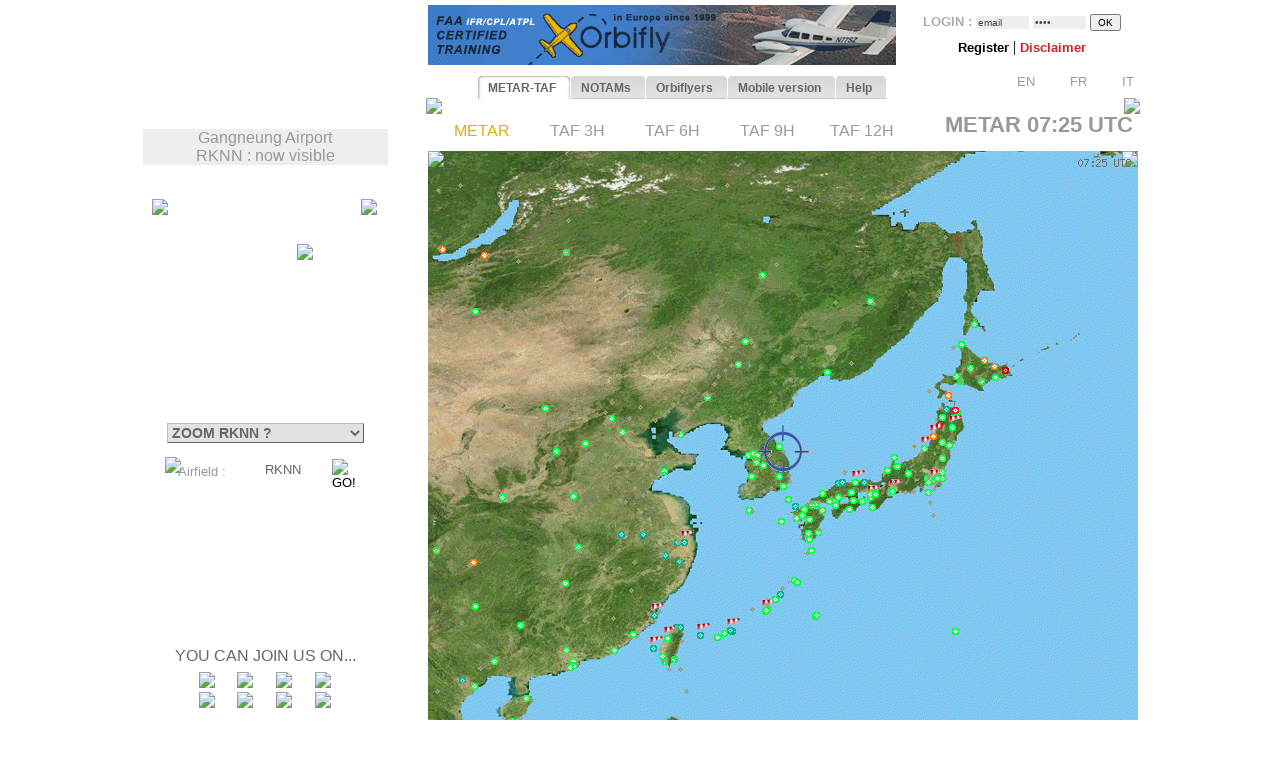

--- FILE ---
content_type: text/html; charset=UTF-8
request_url: https://www.orbifly.com/member/metmap.php?region_choose=WLD&icao_choose=RKNN&mode=metar&lang=ENG
body_size: 36710
content:
  

<html>
<head>

      <meta name="language" content="fr">
      <!--meta http-equiv="Content-Type" content="text/html; charset=windows-1252"-->
      <meta http-equiv="Content-Type" content="text/html; charset=UTF-8"/>
      <meta name="description" content="Ecole de formation à l'IFR privé américain FAA - US IR (Instrument Rating)">
      <meta name="keywords" lang="fr" content="IFR,FAA,américain,americain,Instrument Rating,IMC,IR,Europe,CPL,école,school,flight school,ILS,HSI,VOR,DME,cessna,piper,cirrus,mooney,diamond,da42,orbiflight,orbi flight,USA,united states,FAA,TSA,november,N-reg,N-registration,airplane,aircraft,fly,flying,learn,instructor,instructors,EASA,formation,PPL,ATPL,TSA,privé,private,instructeur,instructeurs,avion,pilote,US">
      <meta name="keywords" lang="en" content="IFR,FAA,american,Instrument Rating,IMC,IR,Europe,CPL,school,flight school,ILS,HSI,VOR,DME,cessna,piper,cirrus,mooney,diamond,da42,orbiflight,orbi flight,USA,united states,FAA,TSA,november,N-reg,N-registration,airplane,aircraft,fly,flying,learn,instructor,instructors,EASA,formation,PPL,ATPL,TSA,privé,private,instructor,instructors,airplane,pilot,US">
      <meta name="revist-after" content="15 days">
      <meta name="robots" content="index, follow">
      <meta name="robots" content="all">
      
      <!-- META IPHONE -->
      <link rel="apple-touch-icon-precomposed" href="/member/icones/metmap4.png" />
      <!--link rel="apple-touch-icon" href="/member/icones/metmap4.png"/-->
      <meta name="viewport" content="width=device-width,user-scalable=yes">
      <meta name="format-detection" content="telephone=yes">      
      <!-- FIN META IPHONE -->
      
      <link rel="icon" href="../orbi-favicon.ico" type="image/ico" />
      
      


<script async src="//pagead2.googlesyndication.com/pagead/js/adsbygoogle.js"></script>
<script>
     (adsbygoogle = window.adsbygoogle || []).push({
          google_ad_client: "ca-pub-2030298416328747",
          enable_page_level_ads: true
     });
</script>

      


	<title>MET'MAP - ORBIFLY FLIGHT SCHOOL - IFR ET CPL AMERICAIN EN EUROPE - FAA IFR AND CPL IN EUROPE</title>


<SCRIPT language="JavaScript">mode_bulle = 'metar' ;mode = 'metar' ;today = '2026-01-20' ;</SCRIPT><SCRIPT language="JavaScript">
 	        if ( ! icao_choose ) { var icao_choose = '' ; }
 	        </SCRIPT>  <style type="text/css">
  <!--
  a:active { color: #000000; text-decoration: none}
  a:link { color: #000000; text-decoration: none}
  a:visited { color: #000000; text-decoration: none}
  a:hover { color: #dcaf11; text-decoration: none ; background-color: none ; cursor:pointer; }

              #hint ul { padding: 3px; width: 280px; list-style-type: none; border: none; 
                          font-family: verdana; arial, sans-serif; font-size: 12px;  
                          BACKGROUND: #DDDDDD ; COLOR: #000000; text-align: left; z-index:6 ; } // ex #F6F6F6 ;
	          li { margin: 0 0 1px 0; cursor: default; color: #111111; }
	          li:hover { background: #ffc; }
	          .selected{background-color: #BBBBBB ;}  -->
  </style>
	

  <SCRIPT LANGUAGE="JavaScript">
  <!---
    function openPopupWindow(page,title) {
  if (typeof OpenWin != "undefined") {
             if (!OpenWin.closed) {
               OpenWin.close();
             }
           }
      OpenWin = window.open(page, 'title', 'resizable=no,menubar=no,scrollbars=yes,width=700,height=600');
    }
	//-->	
  </SCRIPT>

  <SCRIPT LANGUAGE="JavaScript">
  <!---
    function openPopupWindow2(page,title) {
  if (typeof OpenWin != "undefined") {
             if (!OpenWin.closed) {
               OpenWin.close();
             }
           }
      OpenWin = window.open(page, 'title', 'resizable=no,menubar=no,scrollbars=yes,width=830,height=500');
    }
	//-->	
  </SCRIPT>

  <SCRIPT LANGUAGE="JavaScript">
  <!---
    function openPopupWindow3(page,title) {
  if (typeof OpenWin != "undefined") {
             if (!OpenWin.closed) {
               OpenWin.close();
             }
           }
      OpenWin = window.open(page, 'title', 'resizable=no,menubar=no,scrollbars=yes,width=630,height=250');
    }
	//-->	
  </SCRIPT>
	<SCRIPT text="Javascript"> isclick = '1' ; </SCRIPT>
      
<style type="text/css">
    .alexfachee {
	margin:0;
	padding:0;
	font: bold 12px Arial;
}

h2 {
	font: bold 14px Verdana, Arial, Helvetica, sans-serif;
	color: #000;
	margin: 0px;
	padding: 0px 0px 0px 15px;
}
img {
border: none;
} 

/*- Menu Tabs--------------------------- */ 


    #tabs {
      float:left;
      width:100%;
      background-image: url("images/degrade4.png");
      font-size:93%;
      line-height:normal;
      }
    #tabs ul {
	  margin:0;
	  padding:10px 10px 0 50px;
	  list-style:none;
      }
    #tabs li {
      display:inline;
      margin:0;
      padding:0;
      }
    #tabs a {
      float:left;
      background:url("tabs/tableftL8.png") no-repeat left top;
      margin:0;
      padding:0 0 0 4px;
      text-decoration:none;
      }
    #tabs a span {
      float:left;
      display:block;
      background:url("tabs/tabrightL8.png") no-repeat right top;
      padding:5px 15px 4px 6px;
      color:#666;
      }
    /* Commented Backslash Hack hides rule from IE5-Mac \*/
    #tabs a span {float:none;}
    /* End IE5-Mac hack */
    #tabs a:hover span {
      color:#dcaf11;
      }
    #tabs a:hover {
      background-position:0% -42px;
      }
    #tabs a:hover span {
      background-position:100% -42px;
      }


</style>



<SCRIPT text="Javascript">

  function setActive(number) {
  	
	document.getElementById('bouton1').style.backgroundPosition='0% 0px';
	document.getElementById('span1').style.backgroundPosition='100% 0px';
	document.getElementById('bouton2').style.backgroundPosition='0% 0px';
	document.getElementById('span2').style.backgroundPosition='100% 0px';
	
	document.getElementById('bouton3').style.backgroundPosition='0% 0px';
	document.getElementById('span3').style.backgroundPosition='100% 0px';
	document.getElementById('bouton4').style.backgroundPosition='0% 0px';
	document.getElementById('span4').style.backgroundPosition='100% 0px';
	document.getElementById('bouton5').style.backgroundPosition='0% 0px';
	document.getElementById('span5').style.backgroundPosition='100% 0px';

	document.getElementById('bouton'+number).style.backgroundPosition='0% -84px';
    document.getElementById('span'+number).style.backgroundPosition='100% -84px'; 
    
    return true ;
  }  
  
  function setStyle2(number,isclick) {
    
    if ( isclick != number )
	{
	document.getElementById('bouton'+number).style.backgroundPosition='0% -42px';
    document.getElementById('span'+number).style.backgroundPosition='100% -42px'; 
	}

    return true ;
  }  
  
  function unsetStyle(number,isclick) {
    
    if ( isclick != number )
	{
	document.getElementById('bouton'+number).style.backgroundPosition='0% 0px';
    document.getElementById('span'+number).style.backgroundPosition='100% 0px'; 
	}

    return true ;
  }  
  
  
</SCRIPT>


<script language="JavaScript">

<!-- Menus dynamiques -->

<!--
//PLF-http://www.jejavascript.net/
function menuderoulant(selection){ 
window.location=selection.options[selection.selectedIndex].value;
}
//-->


<!-- Opacité -->

function set_opacity(id, opacity)
{
el = document.getElementById(id);
el.style["filter"] = "alpha(opacity="+opacity+")";
el.style["-moz-opacity"] = opacity/100;
el.style["-khtml-opacity"] = opacity/100;
el.style["opacity"] = opacity/100;
return true;
}


<!-- load_pub -->
  function load_pub() 
  { 	
	var xmlhttp = null ;
	if (window.XMLHttpRequest)
	{// code for IE7+, Firefox, Chrome, Opera, Safari
	  xmlhttp=new XMLHttpRequest();
	}
	else
	{// code for IE6, IE5
	  xmlhttp=new ActiveXObject("Microsoft.XMLHTTP");
	}
	xmlhttp.open("GET","metmap/pub_auto.php?renew=yes",true) ;	xmlhttp.send(null);

	  xmlhttp.onreadystatechange=function()
	{
	if (xmlhttp.readyState==4 && xmlhttp.status==200)
	{
	  document.getElementById("bandopub").innerHTML=xmlhttp.responseText;
	}
	}
		
  }


<!-- Fonction AJAX  load_bulle();   -->

  function load_bulle(icao,mode_bulle,fir) 
  { 	
	if ( fir == 'FIR' && mode_bulle == 'notams' )
	{
	  mode_bulle2 = 'FIR' ;	
	}
	else if ( fir == 'FIR' && ( mode_bulle == 'metar' 
	                            || mode_bulle == 'taf3' || mode_bulle == 'taf6' || mode_bulle == 'taf9' || mode_bulle == 'taf12' ) )
	{
	  mode_bulle2 = 'FIR'+mode_bulle ;	
	}
	else
	{
	  mode_bulle2 = mode_bulle ;	
	}
	
	var xmlhttp = null ;
	if (window.XMLHttpRequest)
	{// code for IE7+, Firefox, Chrome, Opera, Safari
	  xmlhttp=new XMLHttpRequest();
	}
	else
	{// code for IE6, IE5
	  xmlhttp=new ActiveXObject("Microsoft.XMLHTTP");
	}
	xmlhttp.open("GET","metmap/orbi_met_bulles.php?lang=ENG&INDEXPHP=metmap.php&icao_cod="+icao+"&mode_bulle="+mode_bulle2,true) ;	xmlhttp.send(null);

	  xmlhttp.onreadystatechange=function()
	{
	if (xmlhttp.readyState==4 && xmlhttp.status==200)
	{
	  document.getElementById("bulle"+icao).innerHTML=xmlhttp.responseText;
	}
	}
		
  }
  
  
  
  function load_airfield(icao,label,atis,metoffice,numica,nummom,view_mode) 
  { 		
	var xmlhttp = null ;
	if (window.XMLHttpRequest)
	{// code for IE7+, Firefox, Chrome, Opera, Safari
	  xmlhttp=new XMLHttpRequest();
	}
	else
	{// code for IE6, IE5
	  xmlhttp=new ActiveXObject("Microsoft.XMLHTTP");
	}
	xmlhttp.open("GET","metmap/airfield.php?lang=ENG&label_icao_choose="+label+"&ATIS_icao_choose="+atis+"&metoffice_icao_choose="+metoffice+"&icao_choose="+icao+"&num_ica="+numica+"&num_mom="+nummom+"&view_mode="+view_mode,true) ;	xmlhttp.send(null);

	  xmlhttp.onreadystatechange=function()
	{
	if (xmlhttp.readyState==4 && xmlhttp.status==200)
	{
	  document.getElementById("moduleairfield").innerHTML=xmlhttp.responseText;
	}
	}
		
  }
  
    
  


</script>






    <!-- AJAX pour code OACI (liste déroulante) -->
	<script type="text/javascript" src="metmap/javascripts/prototype.js"></script>
	<script type="text/javascript" src="metmap/javascripts/effects.js"></script>
	<script type="text/javascript" src="metmap/javascripts/controls.js"></script>
    <script src="metmap/javascripts/scriptaculous.js?load=slider" type="text/javascript"></script>




</head>



<BODY leftmargin="0" topmargin="5" bgcolor="white" onload="javascript: setActive(isclick) ; return false;">
<!-- ACTIVATION DU MENU -->






<CENTER>

<!-- DEBUT TABLEAU PAGE COMPLETE -->
<TABLE width="100%" border="0" cellpadding="0" cellspacing="0">
	
  <TR>
	  <TD align="Center" valign="Top" colspan="2">

    <!-- TABLE CONTENANTE DES COLONNES -->
		<TABLE width=995 border=0 cellspacing=0 cellpadding=0><!-- width changée de 100% é 1024 -->
		  <TR>

		    <TD valign=top rowspan=2> <!--  style="display:none;" -->






  <A href="http://www.orbifly.com" target="_blank">
  <TABLE background="images/metmap2.png" width=226 height=108  border=0 style="background-repeat:no-repeat;background-position:center center;" cellspacing="0" cellpadding="0">
    <TR>
      <TD align=center valign=bottom>
      &nbsp;
      </TD> 
    </tr>
  </TABLE>
  </A>    <!-- Etude des zoom -->
        <!-- Fin Etude des zoom --><P style="background-color:#eeeeee;width:245;text-align:center;"><FONT color="#999999" face="Arial">Gangneung Airport<BR>RKNN : now visible</FONT></P><DIV style="position:relative; top:18; left:0; margin: 0; padding: 0; z-index:2;"><DIV id="minimap" style="position:absolute; top:0; left:9; margin: 0; padding: 0; width:225px; ">	    <!--DIV id="minimap" style="margin:0;"-->			  
		  <IMG src="images/WLD3.gif" usemap="#region_choose" border="0" 
			        style="position: relative; top:0; left:0; margin: 0; padding: 0; "><DIV style="position: absolute; left:0; top:0; margin: 0; padding: 0; z-index:7;"><IMG src="images/pixel.gif" usemap="#region_choose" border="0" 
				        style="position: absolute; width:225; height:1; 
				                top:0; left:0; margin: 0; padding: 0; "></DIV>


		  


		  
     <IMG src="images/coin1.png" border="0" id="coin1" 
		   style="position: absolute; top:0; left:0; margin: 0; padding: 0; z-index:2;">      <IMG src="images/coin2.png" border="0" id="coin2" 
		   style="position: absolute; top:0; right:0; margin: 0; padding: 0; z-index:2;">      <IMG src="images/coin3.png" border="0" id="coin3" 
		   style="position: absolute; bottom:0; left:0; margin: 0; padding: 0; z-index:2;">      <IMG src="images/coin4.png" border="0" id="coin4" 
		   style="position: absolute; bottom:0; right:0; margin: 0; padding: 0; z-index:2;">      <IMG src="images/viseurB2.png" border="0" id="viseur" 
			   style="position: absolute; top:45; left:145; 
			           margin: 0; padding: 0; z-index:6;"> 		   
	   
		   	    


<map name="region_choose" style="z-index:6;">




<area shape="default" nohref>
</map></DIV><DIV id="menuregion" style="position:absolute; top:224; left:10; margin: 0; padding: 0; width:225px;"><CENTER>

            <form name="region" action="metmap.php" target=_self method="post" style="MARGIN: 0;">
            
	   <select name="region_choose" onChange="menuderoulant(this)"  style ="CURSOR: POINTER; FONT-SIZE: 14px; FONT-WEIGHT: bold;
BORDER-LEFT-COLOR: #BBBBBB;
BORDER-BOTTOM-COLOR: #BBBBBB;
COLOR: #666666;
BORDER-TOP-STYLE: outset;
BORDER-TOP-COLOR: #BBBBBB;
BORDER-RIGHT-STYLE: outset;
BORDER-LEFT-STYLE: outset;
BACKGROUND-COLOR: #e2e2de;
BORDER-RIGHT-COLOR: #BBBBBB;
BORDER-BOTTOM-STYLE: outset;" >



    <OPTION value="metmap.php?mode=metar&lang=ENG&icao_choose=RKNN" style ="FONT-WEIGHT: bold; COLOR: #a08800;">
			 ZOOM RKNN ?<optgroup label="Charts : "><OPTION value="metmap.php?region_choose=EU2&mode=metar&lang=ENG&view_color=metars">- WESTERN EUROPE -<OPTION value="metmap.php?region_choose=EUR&mode=metar&lang=ENG&view_color=metars">- SOUTHERN EUROPE -<OPTION value="metmap.php?region_choose=SCA&mode=metar&lang=ENG&view_color=metars">- NORTHERN EUROPE -<OPTION value="metmap.php?region_choose=ATL&mode=metar&lang=ENG&view_color=metars">- NORTH ATLANTIC -<OPTION value="metmap.php?region_choose=CRB&mode=metar&lang=ENG&view_color=metars">- EAST CARIBBEANS -<OPTION value="metmap.php?region_choose=GUY&mode=metar&lang=ENG&view_color=metars">- GUYANAS -<OPTION value="metmap.php?region_choose=WLD&mode=metar&lang=ENG&view_color=metars">- WORLD MAP -</optgroup><optgroup label="European Countries : "><OPTION value="metmap.php?region_choose=AUS&mode=metar&lang=ENG&view_color=metars">Austria/Czech Rep.<OPTION value="metmap.php?region_choose=BOS&mode=metar&lang=ENG&view_color=metars">Balkan Peninsula<OPTION value="metmap.php?region_choose=BAL&mode=metar&lang=ENG&view_color=metars">Baltic Sea<OPTION value="metmap.php?region_choose=BIE&mode=metar&lang=ENG&view_color=metars">Belarus<OPTION value="metmap.php?region_choose=BNL&mode=metar&lang=ENG&view_color=metars">Benelux<OPTION value="metmap.php?region_choose=DEN&mode=metar&lang=ENG&view_color=metars">Denmark<OPTION value="metmap.php?region_choose=CHN&mode=metar&lang=ENG&view_color=metars">English Channel<OPTION value="metmap.php?region_choose=FRA&mode=metar&lang=ENG&view_color=metars">France<OPTION value="metmap.php?region_choose=FR2&mode=metar&lang=ENG&view_color=metars">France (Paris area)<OPTION value="metmap.php?region_choose=GER&mode=metar&lang=ENG&view_color=metars">Germany<OPTION value="metmap.php?region_choose=GR2&mode=metar&lang=ENG&view_color=metars">Greece<OPTION value="metmap.php?region_choose=HSL&mode=metar&lang=ENG&view_color=metars">Hungaria/Slovakia<OPTION value="metmap.php?region_choose=ITA&mode=metar&lang=ENG&view_color=metars">Italy/Croatia<OPTION value="metmap.php?region_choose=MED&mode=metar&lang=ENG&view_color=metars">Mediterranean Sea<OPTION value="metmap.php?region_choose=NSE&mode=metar&lang=ENG&view_color=metars">Nordic Sea<OPTION value="metmap.php?region_choose=MA2&mode=metar&lang=ENG&view_color=metars">Northern Africa East<OPTION value="metmap.php?region_choose=MA1&mode=metar&lang=ENG&view_color=metars">Northern Africa West<OPTION value="metmap.php?region_choose=POL&mode=metar&lang=ENG&view_color=metars">Poland<OPTION value="metmap.php?region_choose=SCD&mode=metar&lang=ENG&view_color=metars">Scandinavia<OPTION value="metmap.php?region_choose=ESP&mode=metar&lang=ENG&view_color=metars">Spain/Portugal<OPTION value="metmap.php?region_choose=SUI&mode=metar&lang=ENG&view_color=metars">Switzerland<OPTION value="metmap.php?region_choose=TUR&mode=metar&lang=ENG&view_color=metars">Turkey/Egypt<OPTION value="metmap.php?region_choose=UKL&mode=metar&lang=ENG&view_color=metars">UK (London area)<OPTION value="metmap.php?region_choose=UK2&mode=metar&lang=ENG&view_color=metars">UK / Ireland<OPTION value="metmap.php?region_choose=UKR&mode=metar&lang=ENG&view_color=metars">Ukraine</optgroup>
				   </SELECT>
		           </form>
</DIV><DIV id="theformicao2" style="position:absolute; top:258; left:0; margin: 0; padding: 0;">
  <!-- FORM MET PAR CODE OACI -->

  <IMG id="fondsearch2" src="images/search2.png" border="0" style="position:absolute; top:0; left:22;">
  
  <form name="icao" action="metmap.php#go" target="_self" method="post" style="MARGIN: 0;">

  <SPAN style="position:absolute; top:7; left:35; margin: 0; padding: 0;">
    <A onmouseover="icao_choose.select();" onclick="icao_choose.select();">
    <FONT face="arial, sans-serif" color="#999999" size="-1">
    Airfield&nbsp;:     </FONT>
    </A>
  </SPAN>
  
  
  <SPAN style="position:absolute; top:4; left:120; margin: 0; padding: 0; z-index:6;">
  
				   <div id="hint" style="position:relative; top:15; left:-95; z-index:6;"></div>
	               
				   <input type="hidden" name="region_choose" value="WLD">
				   <input type="hidden" name="mode" value="metar">
				   				   <input type="hidden" name="lang" value="ENG">
				   				   				   				   					
				   <input type="text" id="icao_choose" name="icao_choose" 
				    value="RKNN"  
				    onfocus="icao_choose.select();" onclick="icao_choose.select();" onmouseover="icao_choose.select();" size="5" maxlength="10" 
				    style="position:absolute; top:0; left:0;  
				           border:none; border-color:none;background:none;background-color:none;COLOR:#666666;FONT-SIZE:13;" /> 				    
	
				<script type="text/javascript">
			        new Ajax.Autocompleter("icao_choose","hint","metmap_server.php", {afterUpdateElement : getSelectedId});
			        function getSelectedId(text, li) {
			        $('icao_choose').value=li.id;
			        //$('megamap').value='WLD';
			        }
				</script>
  </SPAN>
   
  
  

  <SPAN style="position:absolute; top:2; left:189; margin: 0; padding: 0;">
    <input type="image" src="images/blkbutton.png" value="GO!">
  </SPAN>
  
  </FORM></DIV></DIV><CENTER><DIV style="position:relative; top:268; left:-19; margin: 0; padding: 0;"><BR><BR><BR><BR><BR><BR><BR><BR><BR><BR><BR><P style="margin-top:0;margin-bottom:5;margin-left:0;margin-right:0;">
<FONT color="#666666" face="arial,sans serif" size="3">
YOU CAN JOIN US ON...</FONT>
</P>

<TABLE border="0" width="154" cellpadding="2" cellspacing="0">
  <TR>
    <TD align="center" valign="top">
      <A href="../index.php" target="_blank">
      <IMG src="images/facebook/terre-internet-world-icone-8154-48_mini2.png" border="0">
      </A>
    </TD>
    <TD align="center" valign="top">
      <A href="../index.php?mode=novembair" target="_blank">
      <IMG src="images/facebook/journal48black_mini2.png" border="0"><!-- journal48black.png facebook/48px-Knewsticker.png -->
      </A>
    </TD>
    <TD align="center" valign="top">
      <A href="http://www.facebook.com/pages/Gland-Switzerland/Orbifly/120400974637077" target="_blank">
      <IMG src="images/facebook/facebook2_mini2.png" border="0">
      </A>
    </TD>
    <TD align="center" valign="top">
      <A href="http://twitter.com/@Orbifly" target="_blank">
      <IMG src="images/facebook/twitter_mini2.png" border="0">
      </A>
    </TD>
  </TR>
  
  <TR>
    <TD align="center" valign="top">
      <A href="../index.php" target="_blank">
      <IMG src="images/facebook/text-internet.png" border="0">
      </A>
    </TD>
    <TD align="center" valign="top">
      <A href="../index.php?mode=novembair" target="_blank">
      <IMG src="images/facebook/text-novemb.png" border="0">
      </A>
    </TD>
    <TD align="center" valign="top">
      <A href="http://www.facebook.com/pages/Gland-Switzerland/Orbifly/120400974637077" target="_blank">
      <IMG src="images/facebook/text-faceb.png" border="0">
      </A>
    </TD>
    <TD align="center" valign="top">
      <A href="http://twitter.com/@Orbifly" target="_blank">
      <IMG src="images/facebook/text-twitt.png" border="0">
      </A>
    </TD>
  </TR>

  <TR>
    <TD align="center" valign="top" colspan="4">
      &nbsp;
    </TD>
  </TR>

  <TR>
    <TD align="center" valign="top" colspan="4">
    
    <iframe src="http://www.facebook.com/plugins/like.php?href=http%3A%2F%2Fwww.facebook.com%2Fpages%2FOrbifly%2F120400974637077&amp;layout=button_count&amp;show_faces=false&amp;width=100&amp;action=like&amp;colorscheme=light&amp;height=21" scrolling="no" frameborder="0" style="border:none; overflow:hidden; width:100px; height:21px;" allowTransparency="true"></iframe>
    
    </TD>
  </TR>
  
  <!--TR>
    <TD align="center" valign="top">
      <A href="../index.php" target="_blank">
      <FONT color="#666666" face="Gill Sans,arial,sans serif" size="1">
      INTERNET
      </FONT>
      </A>
    </TD>
    <TD align="center" valign="top">
      <A href="../index.php?mode=novembair" target="_blank">
      <FONT color="#666666" face="Gill Sans,arial,sans serif" size="1">
      NOVEMB'AIR
      </FONT>
      </A>
    </TD>
    <TD align="center" valign="top">
      <A href="http://www.facebook.com/pages/Gland-Switzerland/Orbifly/120400974637077" target="_blank">
      <FONT color="#666666" face="Gill Sans,arial,sans serif" size="1">
      FACEBOOK
      </FONT>
      </A>
    </TD>
    <TD align="center" valign="top">
      <A href="http://twitter.com/@Orbifly" target="_blank">
      <FONT color="#666666" face="Gill Sans,arial,sans serif" size="1">
      TWITTER
      </FONT>
      </A>
    </TD>
  </TR-->
</TABLE>
</DIV>
<!-- FIN DU DIV POUR TOUS LES AUTRES INFOS APRES MINIMAP-->








			</TD>





<!-- LOGO ORBIFLY -->


<TD valign=top align=left valign=top> 

</TD>
<!-- FIN DE LOGO ORBIFLY -->
			 





<TD valign="top" width="710">  
<!-- MODULE PUB + LOGIN -->


<DIV id="publogin" style="position:relative; top:0; left:0; z-index:8;">
	
	
		<SPAN id="bandopub">
	<SCRIPT language="JavaScript">  

// on met en cache l'image qui sert a remplacer les images cass�es (pubs)
var offline_image3 = new Image();
offline_image3.src = "pubs/orbifly.gif";

</SCRIPT>
<A id="bandolink" href=../index.php?lang=ENG&mode=1 target="_blank">
	      <IMG id="bandopub_img" src="pubs/orbifly.gif" style="position:absolute; top:0; left:0; border:none;"
	      onerror="javascript: this.src='pubs/orbifly.gif'; return true ;" >
	      </A>	</SPAN>
	

	
	<DIV id="login" style="position:absolute; top:0; right:0; text-align:right; z-index:8;">
	<TABLE width="231" height="61" background="images/grossecase.png" style="background-repeat:no-repeat;background-position:top center;margin:0;" cellpadding="0" cellspacing="0" border="0">
  <TR>
    <TD align="center" v-align="middle">
   

			 

<!--BR-->
         
<form action="metmap.php" method="post" style="margin-top:9;margin-bottom:2;margin-left:0;margin-right:0;">
<FONT face=arial size="-1" color="#AAAAAA"><B>
	LOGIN&nbsp;:        <input type="text" name="login" 
        value="email" 
        size="7" onfocus="this.select();" onmouseover="this.select();"
        style="margin:0; FONT-SIZE: 10px; BORDER: none; COLOR: #444444; BACKGROUND: #EEEEEE;">
        
        <input type="password" name="pass" value="pass" 
        size="7" onfocus="this.select();" onmouseover="this.select();"
        style="margin:0; FONT-SIZE: 10px; BORDER: none; COLOR: #444444; BACKGROUND: #EEEEEE;">

        <input type="hidden" name="permanent" value="0"> 


</B></FONT>
<input type="hidden" name ="firstlog" value="yes">
<input type="hidden" name ="mode" value="metar">
<!--input type="hidden" name ="region_choose" value="WLD"-->
<input type="hidden" name ="icao_choose" value="RKNN"><input type="submit" value="OK" style="margin:0; FONT-SIZE: 10px;">



<BR>


<P style="margin-top:7;margin-bottom:1;margin-left:0;margin-right:0;">

             <A href="metmap_subscribe.php?lang=ENG" target="_self">
			 <FONT face=Arial size=-1>
			 <B>
			 Register			 </B>
			 </FONT>
			 </A>



             <A href="metmap.php?lang=ENG&mode=disclaimer" target="_self">
			 <!--FONT face=Arial size=-1-->
			 |
			 <!--/FONT-->
			 <FONT face=Arial size=-1 color=#d42020>
			 <B>
			 Disclaimer   			 
			 </B>
			 </FONT>
			 </A>

			 <!--A href="../index.php?lang=ENG&mode=1" target="_blank">
			 <FONT face=Arial size=-1>
			 |
			 </FONT>
			 <FONT face=Arial size=-1 color=#0A24DC>
			 <B>
			 Who is Orbifly ?   			 
			 </B>
			 </FONT>
			 </A-->





         <BR><P align="right" style="z-index:8;">&nbsp;&nbsp;<A href="metmap.php?mode=metar&icao_choose=RKNN&region_choose=WLD&param=3936/426/4646/1026/1/RKNN-4291-726&lang=ENG"><IMG src="images/flags/UKG_mini.png" width="19" height="13" border="0">&nbsp;<FONT face="Arial" size="2" color="#999999">EN</FONT></A>&nbsp;&nbsp;&nbsp;<A href="metmap.php?mode=metar&icao_choose=RKNN&region_choose=WLD&param=3936/426/4646/1026/1/RKNN-4291-726&lang=FRA"><IMG src="images/flags/FRA_mini.png" width="19" height="13" border="0">&nbsp;<FONT face="Arial" size="2" color="#999999">FR</FONT></A>&nbsp;&nbsp;&nbsp;<A href="metmap.php?mode=metar&icao_choose=RKNN&region_choose=WLD&param=3936/426/4646/1026/1/RKNN-4291-726&lang=ITA"><IMG src="images/flags/ITA_mini.png" width="19" height="13" border="0">&nbsp;<FONT face="Arial" size="2" color="#999999">IT</FONT></A>&nbsp;</P>
</P>

</FORM>




    </TD>
  </TR>
</TABLE>			 
	</DIV>
	
</DIV>

&nbsp;
<!-- FIN DE MODULE PUB + LOGIN -->
</TD>			 

			 
			 
         <!-- AFFICHAGE DES ALARMES -->
		  </TR>	
		 
		 
		  <TR>	
		    <TD align=right valign=top colspan=2>
			  <!-- Début de la colonne 2 ////////////////////////////////////////////////////////////////////////// -->

                    
          
   


	
			  
		  <!--TABLE border="1" width="100%" cellpadding="0" cellspacing="0" id="latable"-->
		  <TABLE border="0" cellpadding="0" cellspacing="0" id="latable">
		    <TR>
			  <TD>
			      
    
			    <!--SPAN id="tabs" class="alexfachee" parent="latable" style="position:relative; top:30; left:0; margin: 0; padding: 0;  z-index:5;"-->   
<SPAN id="tabs" class="alexfachee" parent="latable" style="position:relative; top:43; left:0; margin: 0; padding: 0;  z-index:5;">   
  <ul>
    <li class="alexfachee"><a href="#" title="METAR-TAF" 
           id="bouton1" onclick="javascript: setActive('1') ; isclick = '1' ; 
                        window.location.href='metmap.php?region_choose=WLD&mode=metar&icao_choose=RKNN&lang=ENG'; return false;"
           onmouseover="javascript: setStyle2('1',isclick) ; return false;"
           onmouseout="javascript: unsetStyle('1',isclick) ; return false;" >
      <span id="span1">METAR-TAF</span></a></li>
      
    <li class="alexfachee"><a href="#" title="NOTAMs" 
           id="bouton2" onclick="javascript: setActive('2') ; isclick = '2' ;
                        window.location.href='metmap.php?region_choose=WLD&mode=notams&icao_choose=RKNN&lang=ENG'; return false;"
           onmouseover="javascript: setStyle2('2',isclick) ; return false;"
           onmouseout="javascript: unsetStyle('2',isclick) ; return false;" >
      <span id="span2">NOTAMs</span></a></li>


	      
    <li class="alexfachee"><a href="#" title="ORBIFLYERS" 
           id="bouton3" onclick="javascript: setActive('3') ; isclick = '3' ; 
                        window.location.href='metmap_subscribe.php?lang=ENG'; return false;"
           onmouseover="javascript: setStyle2('3',isclick) ; return false;"
           onmouseout="javascript: unsetStyle('3',isclick) ; return false;" >
      <span id="span3">Orbiflyers</span></a></li>
	      
      
      
      
    <!--li class="alexfachee"><a href="#" title="Other Charts" 
           id="bouton4" onclick="javascript: isclick = '4' ; 
                        window.location.href='metmap.php?region_choose=WLD&mode=fronts&icao_choose=RKNN&lang=ENG'; return false;"
           onmouseover="javascript: setStyle2('4',isclick) ; return false;"
           onmouseout="javascript: unsetStyle('4',isclick) ; return false;" >
      <span id="span4">USAF Charts</span></a></li-->

      
    <li class="alexfachee"><a href="#" title="Mobile" 
           id="bouton4" onclick="javascript: isclick = '4' ; 
                        window.location.href='iphone.php?region_choose=WLD&mode=metar&icao_choose=RKNN&lang=ENG'; return false;"
           onmouseover="javascript: setStyle2('4',isclick) ; return false;"
           onmouseout="javascript: unsetStyle('4',isclick) ; return false;" >
      <span id="span4">Mobile version</span></a></li>

      
    <li class="alexfachee"><a href="#" title="Help" 
           id="bouton5" onclick="javascript: isclick = '5' ; 
                        window.location.href='metmap.php?region_choose=WLD&mode=help&icao_choose=RKNN&lang=ENG'; return false;"
           onmouseover="javascript: setStyle2('5',isclick) ; return false;"
           onmouseout="javascript: unsetStyle('5',isclick) ; return false;" >
      <span id="span5">Help</span></a></li>
      
  </ul>
  <IMG src="images/leftbobo2.png" style="position:absolute; top:32; left:-2; margin: 0;">
  <IMG src="images/rightbobo2.png" style="position:absolute; top:32; right:-2; margin: 0;">
</SPAN>			    
              </TD>
              </TR>
              <TR>
              
          	
              <TD background="images/resultat4.gif" 
			       width="710" 			      style="background-repeat:no-repeat;background-position:center center;">
			      
          	
			      
			      
			      
			      


<!-- -------------------------- MENUS DEROULANTS -------------------------------- -->









 			   <!-- CARTES METMAP -->
			   
			   
			   				 
				 
				 


				 
             <SCRIPT language="JavaScript">  

// on met en cache l'image qui sert a remplacer les images cass�e
var offline_image = new Image();
offline_image.src = "images/nonet11.png";

var offline_image2 = new Image();
offline_image2.src = "images/pixel.gif";

     	  	      
<!-- FONCTION qui donne l'heure actuelle + x heures -->
function updateTimeUTC ( now2 , delay2 ) {
             
             if ( delay2 == 0 ) { var modetext2 = 'METAR';  }
             if ( delay2 == 3 ) { var modetext2 = 'TAF';  }
             if ( delay2 == 6 ) { var modetext2 = 'TAF';  }
             if ( delay2 == 9 ) { var modetext2 = 'TAF';  }
             if ( delay2 == 12 ) { var modetext2 = 'TAF';  }

             var newtimestamp2 = new Date(now2.getUTCFullYear(), now2.getUTCMonth(), now2.getUTCDay(), now2.getUTCHours() + delay2 , now2.getUTCMinutes() );
             
             if ( newtimestamp2.getHours() < 10 ) { var addzero = '0' ; } else {var addzero = '' ;}
             if ( newtimestamp2.getMinutes() < 10 ) { var addzero2 = '0' ; } else {var addzero2 = '' ;}
             var viewTime2 = modetext2+'&nbsp;'+addzero+newtimestamp2.getHours()+':'+addzero2+newtimestamp2.getMinutes() ;
             //document.getElementById('taf_hour').innerHTML=modetext+'&nbsp;'+viewTime ; 
 	  return viewTime2 ;
 	  
 	  }  
 	  
 	  
// on pose l'heure de reference du premier affichage
var referencenow = new Date(); 	
  


// ON TRAVAILLE LES TOUCHES CLAVIER !

// Cette fonction, selon le type de navigateur, retourne l'objet 'event' appropri�. 
function checkEventObj ( _event_ ) {
	// --- IE explorer
	if ( window.event )
		return window.event;
	// --- Netscape and other explorers
	else
		return _event_;
}

  
  
// on travaille l'�v�nement pour : onkeydown   KEY_LEFT	= 37;   KEY_RIGHT	= 39;  
function applyKey (_event_) {
	
  if ( _event_ == "37" || _event_ == "39" ) {
    intKeyCode = _event_ ;
  } else {
    var winObj = checkEventObj(_event_);
    var intKeyCode = winObj.keyCode;	
  }
  KEY_LEFT = 37 ; KEY_RIGHT = 39 ;
  var action = 0 ; var plotarrow = 0 ; var modearrow = '' ;
  
  // fleches droites puis gauches
  if ( ( intKeyCode == 39 ) && ( mode_bulle=='metar' ) )
    { action = 1 ;
      plotarrow = 3 ; modearrow = 'taf' ; 
    
  } else if ( ( intKeyCode == 39 ) && ( mode_bulle=='taf3' ) )
    { action = 1 ;
      plotarrow = 6 ; modearrow = 'taf' ;
    
  } else if ( ( intKeyCode == 39 ) && ( mode_bulle=='taf6' ) )
    { action = 1 ;
      plotarrow = 9 ; modearrow = 'taf' ; 
    
  } else if ( ( intKeyCode == 39 ) && ( mode_bulle=='taf9' ) )
    { action = 1 ;
      plotarrow = 12 ; modearrow = 'taf' ; 
    
  } else if ( ( intKeyCode == 39 ) && ( mode_bulle=='taf12' ) )
    { action = 0 ; 
    
  } else if ( ( intKeyCode == 37 ) && ( mode_bulle=='taf12' ) )
    { action = 1 ;
      plotarrow = 9 ; modearrow = 'taf' ;

  } else if ( ( intKeyCode == 37 ) && ( mode_bulle=='taf9' ) )
    { action = 1 ;
      plotarrow = 6 ; modearrow = 'taf' ;

  } else if ( ( intKeyCode == 37 ) && ( mode_bulle=='taf6' ) )
    { action = 1 ;
      plotarrow = 3 ; modearrow = 'taf' ;

  } else if ( ( intKeyCode == 37 ) && ( mode_bulle=='taf3' ) )
    { action = 1 ;
      plotarrow = 0 ; modearrow = 'metar' ;

  } else if ( ( intKeyCode == 37 ) && ( mode_bulle=='metar' ) )
    { action = 0 ;     
  
  } 
  
  if ( action == 1 ) { // on agit !
//	document.getElementById('plots0').style.display='none';
//	document.getElementById('plots3').style.display='none';
//	document.getElementById('plots6').style.display='none';
//	document.getElementById('plots9').style.display='none';
//	document.getElementById('plots12').style.display='none';   
//	document.getElementById('plots'+plotarrow).style.display='block';
	if ( modearrow == 'metar' ) { mode_bulle='metar'; }
	else if ( modearrow == 'taf' ) { mode_bulle='taf'+plotarrow; } 
	mode = modearrow ;
//	document.getElementById('taf_hour').innerHTML=updateTimeUTC ( referencenow , plotarrow ) ;
	sliderTaf.setValue(plotarrow); 
//	setButton(plotarrow);
  }
  
}


// �couteur de clavier
document.onkeydown = applyKey;


// Boutonsblancs et jaunes
  function setButton(numberbut) {    
      for (var x = 0; x<=4;x++) {	  	      
             var plotidd = 3*x ;
             if ( plotidd == numberbut ) 
             { 
             	// rendre jaune
             	document.getElementById('button'+plotidd).style.backgroundPosition='bottom';
             	document.getElementById('button'+plotidd).style.color='#dcaf11';
             }
             else 
             {
             	// rendre blanc
             	document.getElementById('button'+plotidd).style.backgroundPosition='top';
             	document.getElementById('button'+plotidd).style.color='#999999';
             }	
 	  }        
    return true ;
  }
  
  
  
  
// FONCTIONS FLIP-FLOP DE MARC-O /////////////////////////////////////////////////////////

function addSwipeListener(el, listener)
{
 var startX;

 var dx;
 var direction;
 
 function cancelTouch()
 {
  el.removeEventListener('touchmove', onTouchMove);
  el.removeEventListener('touchend', onTouchEnd);
  startX = null;
  startY = null;

  direction = null;
 }
 
 function onTouchMove(e)
 {
  if (e.touches.length > 1)
  {
   cancelTouch();
  }
  else
  {
   dx = e.touches[0].pageX - startX;
   var dy = e.touches[0].pageY - startY;

   if (direction == null)
   {
    direction = dx;
    //e.preventDefault();
    e.stopPropagation();
   }
   else if ((direction < 0 && dx > 0) || (direction > 0 && dx < 0) ) // || Math.abs(dy) > 45
   {
    //window.scrollBy(-dx,-dy);
    cancelTouch();
   }
  }
 }

 function onTouchEnd(e)
 {
  cancelTouch();
  if ( window.innerWidth > 400 && Math.abs(dx) > 60 )
  {
   listener({ target: el, direction: dx > 0 ? '37' : '39' });
  }
 }
 
 function onTouchStart(e)
 {
  if (e.touches.length == 1)
  {
   startX = e.touches[0].pageX;
   startY = e.touches[0].pageY;
   el.addEventListener('touchmove', onTouchMove, false);

   el.addEventListener('touchend', onTouchEnd, false);
  }
 }
 
 el.addEventListener('touchstart', onTouchStart, false);
}
  
 
  
  
// FIN DE : FONCTIONS FLIP-FLOP DE MARC-O /////////////////////////////////////////////////
  
 	  	  	  
</SCRIPT>




<!--SPAN id='test'><A href="#" OnKeyDown="Javascript:ActionTouche(event);return false;">test1</A></SPAN-->


<DIV id="divsliderplus" style="position:relative; left:0; top:43; ">      
	        <style type="text/css" media="screen">
					
				/* put the left rounded edge on the track */
				#track1-left {
					position: relative;
					width: 5px;
					height: 9px;
					background: transparent url(images/slider-images-track-left.png) no-repeat top left;
				}
				
				/* put the track and the right rounded edge on the track */
				#track1 {
					background: transparent url(images/slider-images-track-right.png) no-repeat top right;
				}
	
			</style>			          		        
		        <div style="margin-right: auto; margin-left: auto; width: 400 px;
		                    position:absolute; left: 45 ; top:0; z-index:2;">             	
	              
	              <div id="track1" style="position:relative; left:0; top:6; margin: 0; padding: 0; 
	                                      width: 400 px; height:9px;">
	              
			        <div id="track1-left" style="position:absolute; left:0;  margin: 0; padding: 0;" ></div>
			        <div id="handle1" style="position:absolute;top:0;left:0;width:19px; height:20px;background: transparent;">
			          <img src="images/slider-images-handle.png" alt="" 
                                     style="float: left; position:absolute;top:0;left:0;z-index:2;" />
			        </div>
		          </div>
		          
		        </div>  	
		    
		        <BR>
		        		        
		    
                <script type="text/javascript" language="javascript">
                            
                              
		// <![CDATA[
		
		    var slide = false ;
		
			// horizontal slider control
			var sliderTaf = new Control.Slider('handle1', 'track1', {
				onSlide: function(v) { document.getElementById('plots0').style.display='none';
                                       document.getElementById('plots3').style.display='none';
                                       document.getElementById('plots6').style.display='none';
                                       document.getElementById('plots9').style.display='none';
                                       document.getElementById('plots12').style.display='none'; 
                                       document.getElementById('plots'+v).style.display='block';   
                                       setButton(v);
                                       var mode_bulle='taf'+v;
                                       if (mode_bulle == 'taf0') var mode_bulle='metar'; 
                                       document.getElementById('taf_hour').innerHTML=updateTimeUTC ( referencenow , v ) ;
                                       slide = true ; // pour ne pas dupliquer l'execution
                                       },
				onChange: function(v) { 
					                     if ( ! slide ) {
						                   document.getElementById('plots0').style.display='none';
	                                       document.getElementById('plots3').style.display='none';
	                                       document.getElementById('plots6').style.display='none';
	                                       document.getElementById('plots9').style.display='none';
	                                       document.getElementById('plots12').style.display='none'; 
	                                       document.getElementById('plots'+v).style.display='block';   
	                                       setButton(v);
	                                       var mode_bulle='taf'+v;
	                                       if (mode_bulle == 'taf0') var mode_bulle='metar'; 
	                                       document.getElementById('taf_hour').innerHTML=updateTimeUTC ( referencenow , v ) ;
					                     }
                                       slide = false ;
                                       },
				range: $R(0, 12), // largeur complete du slider (12 heures)     		
				values: [0, 3, 6, 9, 12] // positions d'arr�t possible du slider � crans
			});
			
			

		// ]]>
		</script>
		
				
	
	    <DIV style="text-align: center; margin-right: auto;margin-left: auto; width:600px; position:absolute; left:10; top:20;z-index:1;">
<SPAN id='button0' style="position:absolute;cursor:pointer;top:0;left:5;
	                                  background-image: url(images/cadre4.png); background-position:top;
	                                  width:79;height:23;
	                                  text-align: center ; font-family:Arial,Sans Serif; color:#999999; z-index:1;"><A onmouseover="javascript: //getElementById('plots0').style.display='block';
	                                                  //getElementById('plots3').style.display='none';
	                                                  //getElementById('plots6').style.display='none';
	                                                  //getElementById('plots9').style.display='none';
	                                                  //getElementById('plots12').style.display='none';   
	                                                  mode_bulle='metar'; mode='metar';
	                                                  // //getElementById('taf_hour').innerHTML=mode.toUpperCase()+'&nbsp;07:25';
	                                                  //getElementById('taf_hour').innerHTML=updateTimeUTC ( referencenow , 0 ) ;
                                                      sliderTaf.setValue(0);
                                                      //setButton(0);
	                       return false;"><SPAN style="position:relative;top:3;font-size:16;"> METAR </SPAN></A></SPAN><SPAN id='button3' style="position:absolute;cursor:pointer;top:0;left:100;
	                                  background-image: url(images/cadre4.png); background-position:top;
	                                  width:79;height:23;
	                                  text-align: center ; font-family:Arial,Sans Serif; color:#999999; z-index:1;"><A onmouseover="javascript: //getElementById('plots0').style.display='none';
	                                                  //getElementById('plots3').style.display='block';
	                                                  //getElementById('plots6').style.display='none';
	                                                  //getElementById('plots9').style.display='none';
	                                                  //getElementById('plots12').style.display='none';   
	                                                  mode_bulle='taf3';mode='taf';
	                                                  //getElementById('taf_hour').innerHTML=mode.toUpperCase()+'&nbsp;10:25';
                                                      sliderTaf.setValue(3);
                                                      //setButton(3);
	                       return false;"><SPAN style="position:relative;top:3;font-size:16;"> TAF 3H </SPAN></A></SPAN><SPAN id='button6' style="position:absolute;cursor:pointer;top:0;left:195;
	                                  background-image: url(images/cadre4.png); background-position:top;
	                                  width:79;height:23;
	                                  text-align: center ; font-family:Arial,Sans Serif; color:#999999; z-index:1;"><A onmouseover="javascript: //getElementById('plots0').style.display='none';
	                                                  //getElementById('plots3').style.display='none';
	                                                  //getElementById('plots6').style.display='block';
	                                                  //getElementById('plots9').style.display='none';
	                                                  //getElementById('plots12').style.display='none';  
	                                                  //getElementById('taf_hour').innerHTML=mode.toUpperCase()+'&nbsp;13:25';
	                                                  mode_bulle='taf6';mode='taf';
	                                                  sliderTaf.setValue(6);
                                                      //setButton(6);
	                       return false;"><SPAN style="position:relative;top:3;font-size:16;"> TAF 6H </SPAN></A></SPAN><SPAN id='button9' style="position:absolute;cursor:pointer;top:0;left:290;
	                                  background-image: url(images/cadre4.png); background-position:top;
	                                  width:79;height:23;
	                                  text-align: center ; font-family:Arial,Sans Serif; color:#999999; z-index:1;"><A onmouseover="javascript: //getElementById('plots0').style.display='none';
	                                                  //getElementById('plots3').style.display='none';
	                                                  //getElementById('plots6').style.display='none';
	                                                  //getElementById('plots9').style.display='block';
	                                                  //getElementById('plots12').style.display='none';   
	                                                  mode_bulle='taf9'; mode='taf'; 
	                                                  //getElementById('taf_hour').innerHTML=mode.toUpperCase()+'&nbsp;16:25';
	                                                  sliderTaf.setValue(9);
                                                      //setButton(9);
	                       return false;"><SPAN style="position:relative;top:3;font-size:16;"> TAF 9H </SPAN></A></SPAN><SPAN id='button12' style="position:absolute;cursor:pointer;top:0;left:385;
	                                  background-image: url(images/cadre4.png); background-position:top;
	                                  width:79;height:23;
	                                  text-align: center ; font-family:Arial,Sans Serif; color:#999999; z-index:1;"><A onmouseover="javascript: //getElementById('plots0').style.display='none';
	                                                  //getElementById('plots3').style.display='none';
	                                                  //getElementById('plots6').style.display='none';
	                                                  //getElementById('plots9').style.display='none';
	                                                  //getElementById('plots12').style.display='block'; 
	                                                  mode_bulle='taf12'; mode='taf'; 
	                                                  //getElementById('taf_hour').innerHTML=mode.toUpperCase()+'&nbsp;19:25'; 
	                                                 sliderTaf.setValue(12);
                                                      //setButton(12);
	                       return false;"><SPAN style="position:relative;top:3;font-size:16;"> TAF 12H </SPAN></A></SPAN>              
               
              <SPAN style="position:absolute;top: -7 ;left: 507 ; 
                           font-family:Arial,Sans Serif; color:#999999;font-size:22;
                           z-index:3;"><!-- SPAN GLOBAL DE L'HEURE -->
              
              <B><SPAN id='taf_hour' >METAR&nbsp;07:25</SPAN>&nbsp;UTC </B>
	                       
	         </SPAN><!-- FIN SPAN GLOBAL DE L'HEURE --> 
	         	
	                      
         </DIV>

                      </DIV><!-- ON INITIALISE LE BOUTON JAUNE ACTIF ET LE SLIDER -->
	  <SCRIPT>	         

	  // on initialise le bouton 
	  if ( mode_bulle == 'metar' ) { setButton(0) ; }
	  else if ( mode_bulle == 'taf3' ) { setButton(3) ; }
	  else if ( mode_bulle == 'taf6' ) { setButton(6) ; }
	  else if ( mode_bulle == 'taf9' ) { setButton(9) ; }
	  else if ( mode_bulle == 'taf12' ) { setButton(12) ; }

      // Si pas METAR : ON INITIALISE LE SLIDER
	  if ( mode_bulle != 'metar' ) {
	    if ( mode_bulle == 'taf3' ) { sliderTaf.setValue(3) ; }
	    else if ( mode_bulle == 'taf6' ) { sliderTaf.setValue(6) ; }
	    else if ( mode_bulle == 'taf9' ) { sliderTaf.setValue(9) ; }
	    else if ( mode_bulle == 'taf12' ) { sliderTaf.setValue(12) ; }
	  }
	  </SCRIPT><div id="divcharts" style="position:relative; top:77; left:0; 
                                  margin: 0; padding: 0; width : 710 ; z-index:2; ">                                                  
<!-- �couteur de switch-flip-flop -->
<SCRIPT Language="Javascript">
addSwipeListener(document.getElementById('divcharts'), function(e) { applyKey (e.direction); });  
</SCRIPT>
<DIV id="error"  
			          style="position: absolute; width: 400 ; height: 262 ; 
			                  text-align : center ; opacity : 0.6 ; filter : alpha(opacity=60) ; background-color : white ; 
			                  left:155 ; 
			                  top: 169 ; 
			                  display: none ; z-index:6; ">
			        <BR>
			        <IMG src="images/nonet11.png" width="128" height="128" id="error_image">
			        <BR>
			        <P style="font-family:Arial;color:#666666;font-size:18px;margin:0;padding:0;line-height:26px;">Unable to refresh Data.<BR>Please check your internet connection.<BR><INPUT type="submit" value="Try to reload" 
				                 onclick="javascript: window.location.reload()"
				                 style="margin-top:8;font-family:Arial;color:#666666;font-size:20px"></P></DIV><IMG src="metmap/metmap_carte_fond.php?mode=metar&param=3936/426/4646/1026/1/RKNN-4291-726&icao_choose=RKNN&megamap=WLD" usemap="#region_icaos" border="0"  style="position: relative; left:0;top:0;" width="710" height="600" >

<IMG src="metmap/metmap_carte_plots.php?mode=metar&param=3936/426/4646/1026/1/RKNN-4291-726&icao_choose=RKNN&megamap=WLD&hoursFromNow=0" usemap="#region_icaos" border="0"  style="position: absolute; left:0;top:0; display:block; z-index:3; " id="plots0" width="710" height="600"  onerror="javascript: document.getElementById('error').style.display='block' ;
					                if(this.src.indexOf('images/pixel.gif')==-1) { this.src='images/pixel.gif'; } 
					                return true ; " >

<IMG src="metmap/metmap_carte_plots.php?mode=taf&param=3936/426/4646/1026/1/RKNN-4291-726&icao_choose=RKNN&megamap=WLD&hoursFromNow=3" usemap="#region_icaos" border="0"  style="position: absolute; left:0;top:0; display:none; z-index:3; " id="plots3" width="710" height="600"  onerror="javascript: document.getElementById('error').style.display='block' ;
					                if(this.src.indexOf('images/pixel.gif')==-1) { this.src='images/pixel.gif'; } 
					                return true ; " >

<IMG src="metmap/metmap_carte_plots.php?mode=taf&param=3936/426/4646/1026/1/RKNN-4291-726&icao_choose=RKNN&megamap=WLD&hoursFromNow=6" usemap="#region_icaos" border="0"  style="position: absolute; left:0;top:0; display:none; z-index:3; " id="plots6" width="710" height="600"  onerror="javascript: document.getElementById('error').style.display='block' ;
					                if(this.src.indexOf('images/pixel.gif')==-1) { this.src='images/pixel.gif'; } 
					                return true ; " >

<IMG src="metmap/metmap_carte_plots.php?mode=taf&param=3936/426/4646/1026/1/RKNN-4291-726&icao_choose=RKNN&megamap=WLD&hoursFromNow=9" usemap="#region_icaos" border="0"  style="position: absolute; left:0;top:0; display:none; z-index:3; " id="plots9" width="710" height="600"  onerror="javascript: document.getElementById('error').style.display='block' ;
					                if(this.src.indexOf('images/pixel.gif')==-1) { this.src='images/pixel.gif'; } 
					                return true ; " >

<IMG src="metmap/metmap_carte_plots.php?mode=taf&param=3936/426/4646/1026/1/RKNN-4291-726&icao_choose=RKNN&megamap=WLD&hoursFromNow=12" usemap="#region_icaos" border="0"  style="position: absolute; left:0;top:0; display:none; z-index:3; " id="plots12" width="710" height="600"  onerror="javascript: document.getElementById('error').style.display='block' ;
					                if(this.src.indexOf('images/pixel.gif')==-1) { this.src='images/pixel.gif'; } 
					                return true ; " >

<SPAN style="position: absolute; left:5;top:5; z-index:4; "><FORM action="metmap.php" method="GET" style="MARGIN: 0;" name="formless"><INPUT type="hidden" name="mode" value="metar" id="modezoomless"><INPUT type="hidden" name="region_choose" value="WLD"><INPUT type="hidden" name="view_color" value="metars"><INPUT type="hidden" name="lang" value="ENG"><INPUT type="image" src="images/zoommoins.png"></FORM></SPAN>     <IMG src="images/coin1.png" border="0" id="coin1" 
		   style="position: absolute; top:0; left:0; margin: 0; padding: 0;">      <IMG src="images/coin2.png" border="0" id="coin2" 
		   style="position: absolute; top:0; right:0; margin: 0; padding: 0;">      <IMG src="images/coin3.png" border="0" id="coin3" 
		   style="position: absolute; bottom:0; left:0; margin: 0; padding: 0;">      <IMG src="images/coin4.png" border="0" id="coin4" 
		   style="position: absolute; bottom:0; right:0; margin: 0; padding: 0;"> <SPAN style="position: absolute; left:5;top:5; z-index:4; "><FORM action="metmap.php" method="GET" style="MARGIN: 0;" name="formless"><INPUT type="hidden" name="mode" value="metar" id="modezoomless"><INPUT type="hidden" name="region_choose" value="WLD"><INPUT type="hidden" name="view_color" value="metars"><INPUT type="hidden" name="lang" value="ENG"><INPUT type="image" src="images/zoommoins.png"></FORM></SPAN>     <IMG src="images/coin1.png" border="0" id="coin1" 
		   style="position: absolute; top:0; left:0; margin: 0; padding: 0;">      <IMG src="images/coin2.png" border="0" id="coin2" 
		   style="position: absolute; top:0; right:0; margin: 0; padding: 0;">      <IMG src="images/coin3.png" border="0" id="coin3" 
		   style="position: absolute; bottom:0; left:0; margin: 0; padding: 0;">      <IMG src="images/coin4.png" border="0" id="coin4" 
		   style="position: absolute; bottom:0; right:0; margin: 0; padding: 0;"> 
	
	<!-- FONCTION DE RECHARGEMENT DE LA CARTE -->
	<SCRIPT language="JavaScript">       	  	      
	function reloadCartesPlots(mode) {
	      
	      // on recupere l'heure actuelle :
	      var now = new Date();
	
	             // mise à jour de l'heure de référence
	             referencenow = new Date();
	                   

          // on fait disparaitre le DIV d'erreur
          document.getElementById('error').style.display='none' ;

	      // rechargement des 4 cartes 
	      for (var x = 0; x<=4;x++) {	  	      
	             var plotid = 3*x ;
	             if ( plotid == 0 ) 
	             { 
	             	var modejava = 'metar' ;
	             }
	             else 
	             {
	             	var modejava = 'taf' ;
	             }	
	             document.getElementById('plots'+plotid).src='metmap/metmap_carte_plots.php?mode='+modejava+'&param=3936/426/4646/1026/1/RKNN-4291-726&megamap=WLD&icao_choose=RKNN&hoursFromNow='+plotid+'&nocache='+now; 
	 	  } // fin boucle for
	 	  
	 	  
	                                                          
	             // recherche du mot-clef
	             if ( mode=='metar' ) { var modetext = 'METAR'; var delay=0 ; }
	             if ( mode=='taf3' ) { var modetext = 'TAF'; var delay=3 ; }
	             if ( mode=='taf6' ) { var modetext = 'TAF'; var delay=6 ; }
	             if ( mode=='taf9' ) { var modetext = 'TAF'; var delay=9 ; }
	             if ( mode=='taf12' ) { var modetext = 'TAF'; var delay=12 ; }
	
	             // calcul de la nouvelle heure
	             var newtimestamp = new Date(now.getUTCFullYear(), now.getUTCMonth(), now.getUTCDay(), now.getUTCHours() + delay, now.getUTCMinutes() );
	             //var newtimestamp =  now.getTime() + ( 1000 * 3600 * delay )  ;
	             if ( newtimestamp.getHours() < 10 ) { var addzero = '0' ; } else {var addzero = '' ;}
	             if ( newtimestamp.getMinutes() < 10 ) { var addzero2 = '0' ; } else {var addzero2 = '' ;}
	             var viewTime = addzero+newtimestamp.getHours()+':'+addzero2+newtimestamp.getMinutes() ;
	             document.getElementById('taf_hour').innerHTML=modetext+'&nbsp;'+viewTime ; 
	             
	             // mise à jour du slider
	             sliderTaf.setValue(delay); 
	              load_airfield('RKNN','Gangneung Airport','','','0','1','') ;             
	 	  return true;
	 	  }  	  	  
	</SCRIPT>
	
<map name="region_icaos">

<area shape="CIRCLE" coords= "355,300,5"
	  onmouseout="javascript: getElementById('RKNN').style.display='none';return false;"
	  onmouseover="javascript: load_bulle('RKNN',mode_bulle); 
	                getElementById('RKNN').style.display='block'; return false;"
	  href="metmap.php?region_choose=WLD&icao_choose=RKNN&mode=metar&lang=ENG" >
<area shape="CIRCLE" coords= "236,264,5"
	  onmouseout="javascript: getElementById('CN-0209').style.display='none';return false;"
	  onmouseover="javascript: load_bulle('CN-0209',mode_bulle); 
	                getElementById('CN-0209').style.display='block'; return false;"
	  href="metmap.php?region_choose=WLD&icao_choose=CN-0209&mode=metar&lang=ENG" >
<area shape="CIRCLE" coords= "290,225,5"
	  onmouseout="javascript: getElementById('CN-0208').style.display='none';return false;"
	  onmouseover="javascript: load_bulle('CN-0208',mode_bulle); 
	                getElementById('CN-0208').style.display='block'; return false;"
	  href="metmap.php?region_choose=WLD&icao_choose=CN-0208&mode=metar&lang=ENG" >
<area shape="CIRCLE" coords= "325,336,5"
	  onmouseout="javascript: getElementById('RKJJ').style.display='none';return false;"
	  onmouseover="javascript: load_bulle('RKJJ',mode_bulle); 
	                getElementById('RKJJ').style.display='block'; return false;"
	  href="metmap.php?region_choose=WLD&icao_choose=RKJJ&mode=metar&lang=ENG" >
<area shape="CIRCLE" coords= "276,243,5"
	  onmouseout="javascript: getElementById('CN-0206').style.display='none';return false;"
	  onmouseover="javascript: load_bulle('CN-0206',mode_bulle); 
	                getElementById('CN-0206').style.display='block'; return false;"
	  href="metmap.php?region_choose=WLD&icao_choose=CN-0206&mode=metar&lang=ENG" >
<area shape="CIRCLE" coords= "507,317,5"
	  onmouseout="javascript: getElementById('RJTU').style.display='none';return false;"
	  onmouseover="javascript: load_bulle('RJTU',mode_bulle); 
	                getElementById('RJTU').style.display='block'; return false;"
	  href="metmap.php?region_choose=WLD&icao_choose=RJTU&mode=metar&lang=ENG" >
<area shape="CIRCLE" coords= "278,242,5"
	  onmouseout="javascript: getElementById('CN-0204').style.display='none';return false;"
	  onmouseover="javascript: load_bulle('CN-0204',mode_bulle); 
	                getElementById('CN-0204').style.display='block'; return false;"
	  href="metmap.php?region_choose=WLD&icao_choose=CN-0204&mode=metar&lang=ENG" >
<area shape="CIRCLE" coords= "500,331,5"
	  onmouseout="javascript: getElementById('RJTR').style.display='none';return false;"
	  onmouseover="javascript: load_bulle('RJTR',mode_bulle); 
	                getElementById('RJTR').style.display='block'; return false;"
	  href="metmap.php?region_choose=WLD&icao_choose=RJTR&mode=metar&lang=ENG" >
<area shape="CIRCLE" coords= "502,351,5"
	  onmouseout="javascript: getElementById('RJTQ').style.display='none';return false;"
	  onmouseover="javascript: load_bulle('RJTQ',mode_bulle); 
	                getElementById('RJTQ').style.display='block'; return false;"
	  href="metmap.php?region_choose=WLD&icao_choose=RJTQ&mode=metar&lang=ENG" >
<area shape="CIRCLE" coords= "500,341,5"
	  onmouseout="javascript: getElementById('RJTO').style.display='none';return false;"
	  onmouseover="javascript: load_bulle('RJTO',mode_bulle); 
	                getElementById('RJTO').style.display='block'; return false;"
	  href="metmap.php?region_choose=WLD&icao_choose=RJTO&mode=metar&lang=ENG" >
<area shape="CIRCLE" coords= "212,256,5"
	  onmouseout="javascript: getElementById('CN-0201').style.display='none';return false;"
	  onmouseover="javascript: load_bulle('CN-0201',mode_bulle); 
	                getElementById('CN-0201').style.display='block'; return false;"
	  href="metmap.php?region_choose=WLD&icao_choose=CN-0201&mode=metar&lang=ENG" >
<area shape="CIRCLE" coords= "509,327,5"
	  onmouseout="javascript: getElementById('RJTL').style.display='none';return false;"
	  onmouseover="javascript: load_bulle('RJTL',mode_bulle); 
	                getElementById('RJTL').style.display='block'; return false;"
	  href="metmap.php?region_choose=WLD&icao_choose=RJTL&mode=metar&lang=ENG" >
<area shape="CIRCLE" coords= "507,332,5"
	  onmouseout="javascript: getElementById('RJTK').style.display='none';return false;"
	  onmouseover="javascript: load_bulle('RJTK',mode_bulle); 
	                getElementById('RJTK').style.display='block'; return false;"
	  href="metmap.php?region_choose=WLD&icao_choose=RJTK&mode=metar&lang=ENG" >
<area shape="CIRCLE" coords= "204,129,5"
	  onmouseout="javascript: getElementById('UIAE').style.display='none';return false;"
	  onmouseover="javascript: load_bulle('UIAE',mode_bulle); 
	                getElementById('UIAE').style.display='block'; return false;"
	  href="metmap.php?region_choose=WLD&icao_choose=UIAE&mode=metar&lang=ENG" >
<area shape="CIRCLE" coords= "500,326,5"
	  onmouseout="javascript: getElementById('RJTJ').style.display='none';return false;"
	  onmouseover="javascript: load_bulle('RJTJ',mode_bulle); 
	                getElementById('RJTJ').style.display='block'; return false;"
	  href="metmap.php?region_choose=WLD&icao_choose=RJTJ&mode=metar&lang=ENG" >
<area shape="CIRCLE" coords= "326,195,5"
	  onmouseout="javascript: getElementById('CN-0198').style.display='none';return false;"
	  onmouseover="javascript: load_bulle('CN-0198',mode_bulle); 
	                getElementById('CN-0198').style.display='block'; return false;"
	  href="metmap.php?region_choose=WLD&icao_choose=CN-0198&mode=metar&lang=ENG" >
<area shape="CIRCLE" coords= "505,364,5"
	  onmouseout="javascript: getElementById('RJTH').style.display='none';return false;"
	  onmouseover="javascript: load_bulle('RJTH',mode_bulle); 
	                getElementById('RJTH').style.display='block'; return false;"
	  href="metmap.php?region_choose=WLD&icao_choose=RJTH&mode=metar&lang=ENG" >
<area shape="CIRCLE" coords= "286,233,5"
	  onmouseout="javascript: getElementById('CN-0197').style.display='none';return false;"
	  onmouseover="javascript: load_bulle('CN-0197',mode_bulle); 
	                getElementById('CN-0197').style.display='block'; return false;"
	  href="metmap.php?region_choose=WLD&icao_choose=CN-0197&mode=metar&lang=ENG" >
<area shape="CIRCLE" coords= "506,338,5"
	  onmouseout="javascript: getElementById('RJTE').style.display='none';return false;"
	  onmouseover="javascript: load_bulle('RJTE',mode_bulle); 
	                getElementById('RJTE').style.display='block'; return false;"
	  href="metmap.php?region_choose=WLD&icao_choose=RJTE&mode=metar&lang=ENG" >
<area shape="CIRCLE" coords= "501,332,5"
	  onmouseout="javascript: getElementById('RJTA').style.display='none';return false;"
	  onmouseover="javascript: load_bulle('RJTA',mode_bulle); 
	                getElementById('RJTA').style.display='block'; return false;"
	  href="metmap.php?region_choose=WLD&icao_choose=RJTA&mode=metar&lang=ENG" >
<area shape="CIRCLE" coords= "279,244,5"
	  onmouseout="javascript: getElementById('ZYYY').style.display='none';return false;"
	  onmouseover="javascript: load_bulle('ZYYY',mode_bulle); 
	                getElementById('ZYYY').style.display='block'; return false;"
	  href="metmap.php?region_choose=WLD&icao_choose=ZYYY&mode=metar&lang=ENG" >
<area shape="CIRCLE" coords= "505,285,5"
	  onmouseout="javascript: getElementById('RJSY').style.display='none';return false;"
	  onmouseover="javascript: load_bulle('RJSY',mode_bulle); 
	                getElementById('RJSY').style.display='block'; return false;"
	  href="metmap.php?region_choose=WLD&icao_choose=RJSY&mode=metar&lang=ENG" >
<area shape="CIRCLE" coords= "525,291,5"
	  onmouseout="javascript: getElementById('RJST').style.display='none';return false;"
	  onmouseover="javascript: load_bulle('RJST',mode_bulle); 
	                getElementById('RJST').style.display='block'; return false;"
	  href="metmap.php?region_choose=WLD&icao_choose=RJST&mode=metar&lang=ENG" >
<area shape="CIRCLE" coords= "323,191,5"
	  onmouseout="javascript: getElementById('CN-0193').style.display='none';return false;"
	  onmouseover="javascript: load_bulle('CN-0193',mode_bulle); 
	                getElementById('CN-0193').style.display='block'; return false;"
	  href="metmap.php?region_choose=WLD&icao_choose=CN-0193&mode=metar&lang=ENG" >
<area shape="CIRCLE" coords= "521,294,5"
	  onmouseout="javascript: getElementById('RJSS').style.display='none';return false;"
	  onmouseover="javascript: load_bulle('RJSS',mode_bulle); 
	                getElementById('RJSS').style.display='block'; return false;"
	  href="metmap.php?region_choose=WLD&icao_choose=RJSS&mode=metar&lang=ENG" >
<area shape="CIRCLE" coords= "297,219,5"
	  onmouseout="javascript: getElementById('CN-0192').style.display='none';return false;"
	  onmouseover="javascript: load_bulle('CN-0192',mode_bulle); 
	                getElementById('CN-0192').style.display='block'; return false;"
	  href="metmap.php?region_choose=WLD&icao_choose=CN-0192&mode=metar&lang=ENG" >
<area shape="CIRCLE" coords= "514,266,5"
	  onmouseout="javascript: getElementById('RJSR').style.display='none';return false;"
	  onmouseover="javascript: load_bulle('RJSR',mode_bulle); 
	                getElementById('RJSR').style.display='block'; return false;"
	  href="metmap.php?region_choose=WLD&icao_choose=RJSR&mode=metar&lang=ENG" >
<area shape="CIRCLE" coords= "254,240,5"
	  onmouseout="javascript: getElementById('CN-0191').style.display='none';return false;"
	  onmouseover="javascript: load_bulle('CN-0191',mode_bulle); 
	                getElementById('CN-0191').style.display='block'; return false;"
	  href="metmap.php?region_choose=WLD&icao_choose=CN-0191&mode=metar&lang=ENG" >
<area shape="CIRCLE" coords= "496,297,5"
	  onmouseout="javascript: getElementById('RJSN').style.display='none';return false;"
	  onmouseover="javascript: load_bulle('RJSN',mode_bulle); 
	                getElementById('RJSN').style.display='block'; return false;"
	  href="metmap.php?region_choose=WLD&icao_choose=RJSN&mode=metar&lang=ENG" >
<area shape="CIRCLE" coords= "527,259,5"
	  onmouseout="javascript: getElementById('RJSM').style.display='none';return false;"
	  onmouseover="javascript: load_bulle('RJSM',mode_bulle); 
	                getElementById('RJSM').style.display='block'; return false;"
	  href="metmap.php?region_choose=WLD&icao_choose=RJSM&mode=metar&lang=ENG" >
<area shape="CIRCLE" coords= "290,268,5"
	  onmouseout="javascript: getElementById('CN-0189').style.display='none';return false;"
	  onmouseover="javascript: load_bulle('CN-0189',mode_bulle); 
	                getElementById('CN-0189').style.display='block'; return false;"
	  href="metmap.php?region_choose=WLD&icao_choose=CN-0189&mode=metar&lang=ENG" >
<area shape="CIRCLE" coords= "238,376,5"
	  onmouseout="javascript: getElementById('ZSRG').style.display='none';return false;"
	  onmouseover="javascript: load_bulle('ZSRG',mode_bulle); 
	                getElementById('ZSRG').style.display='block'; return false;"
	  href="metmap.php?region_choose=WLD&icao_choose=ZSRG&mode=metar&lang=ENG" >
<area shape="CIRCLE" coords= "511,274,5"
	  onmouseout="javascript: getElementById('RJSK').style.display='none';return false;"
	  onmouseover="javascript: load_bulle('RJSK',mode_bulle); 
	                getElementById('RJSK').style.display='block'; return false;"
	  href="metmap.php?region_choose=WLD&icao_choose=RJSK&mode=metar&lang=ENG" >
<area shape="CIRCLE" coords= "524,276,5"
	  onmouseout="javascript: getElementById('RJSI').style.display='none';return false;"
	  onmouseover="javascript: load_bulle('RJSI',mode_bulle); 
	                getElementById('RJSI').style.display='block'; return false;"
	  href="metmap.php?region_choose=WLD&icao_choose=RJSI&mode=metar&lang=ENG" >
<area shape="CIRCLE" coords= "215,238,5"
	  onmouseout="javascript: getElementById('CN-0187').style.display='none';return false;"
	  onmouseover="javascript: load_bulle('CN-0187',mode_bulle); 
	                getElementById('CN-0187').style.display='block'; return false;"
	  href="metmap.php?region_choose=WLD&icao_choose=CN-0187&mode=metar&lang=ENG" >
<area shape="CIRCLE" coords= "206,411,5"
	  onmouseout="javascript: getElementById('ZSTX').style.display='none';return false;"
	  onmouseover="javascript: load_bulle('ZSTX',mode_bulle); 
	                getElementById('ZSTX').style.display='block'; return false;"
	  href="metmap.php?region_choose=WLD&icao_choose=ZSTX&mode=metar&lang=ENG" >
<area shape="CIRCLE" coords= "529,261,5"
	  onmouseout="javascript: getElementById('RJSH').style.display='none';return false;"
	  onmouseover="javascript: load_bulle('RJSH',mode_bulle); 
	                getElementById('RJSH').style.display='block'; return false;"
	  href="metmap.php?region_choose=WLD&icao_choose=RJSH&mode=metar&lang=ENG" >
<area shape="CIRCLE" coords= "514,307,5"
	  onmouseout="javascript: getElementById('RJSF').style.display='none';return false;"
	  onmouseover="javascript: load_bulle('RJSF',mode_bulle); 
	                getElementById('RJSF').style.display='block'; return false;"
	  href="metmap.php?region_choose=WLD&icao_choose=RJSF&mode=metar&lang=ENG" >
<area shape="CIRCLE" coords= "303,214,5"
	  onmouseout="javascript: getElementById('CN-0185').style.display='none';return false;"
	  onmouseover="javascript: load_bulle('CN-0185',mode_bulle); 
	                getElementById('CN-0185').style.display='block'; return false;"
	  href="metmap.php?region_choose=WLD&icao_choose=CN-0185&mode=metar&lang=ENG" >
<area shape="CIRCLE" coords= "97,529,5"
	  onmouseout="javascript: getElementById('ZGZJ').style.display='none';return false;"
	  onmouseover="javascript: load_bulle('ZGZJ',mode_bulle); 
	                getElementById('ZGZJ').style.display='block'; return false;"
	  href="metmap.php?region_choose=WLD&icao_choose=ZGZJ&mode=metar&lang=ENG" >
<area shape="CIRCLE" coords= "486,295,5"
	  onmouseout="javascript: getElementById('RJSD').style.display='none';return false;"
	  onmouseover="javascript: load_bulle('RJSD',mode_bulle); 
	                getElementById('RJSD').style.display='block'; return false;"
	  href="metmap.php?region_choose=WLD&icao_choose=RJSD&mode=metar&lang=ENG" >
<area shape="CIRCLE" coords= "514,291,5"
	  onmouseout="javascript: getElementById('RJSC').style.display='none';return false;"
	  onmouseover="javascript: load_bulle('RJSC',mode_bulle); 
	                getElementById('RJSC').style.display='block'; return false;"
	  href="metmap.php?region_choose=WLD&icao_choose=RJSC&mode=metar&lang=ENG" >
<area shape="CIRCLE" coords= "518,258,5"
	  onmouseout="javascript: getElementById('RJSA').style.display='none';return false;"
	  onmouseover="javascript: load_bulle('RJSA',mode_bulle); 
	                getElementById('RJSA').style.display='block'; return false;"
	  href="metmap.php?region_choose=WLD&icao_choose=RJSA&mode=metar&lang=ENG" >
<area shape="CIRCLE" coords= "169,435,5"
	  onmouseout="javascript: getElementById('CN-0182').style.display='none';return false;"
	  onmouseover="javascript: load_bulle('CN-0182',mode_bulle); 
	                getElementById('CN-0182').style.display='block'; return false;"
	  href="metmap.php?region_choose=WLD&icao_choose=CN-0182&mode=metar&lang=ENG" >
<area shape="CIRCLE" coords= "384,351,5"
	  onmouseout="javascript: getElementById('RJOZ').style.display='none';return false;"
	  onmouseover="javascript: load_bulle('RJOZ',mode_bulle); 
	                getElementById('RJOZ').style.display='block'; return false;"
	  href="metmap.php?region_choose=WLD&icao_choose=RJOZ&mode=metar&lang=ENG" >
<area shape="CIRCLE" coords= "447,343,5"
	  onmouseout="javascript: getElementById('RJOY').style.display='none';return false;"
	  onmouseover="javascript: load_bulle('RJOY',mode_bulle); 
	                getElementById('RJOY').style.display='block'; return false;"
	  href="metmap.php?region_choose=WLD&icao_choose=RJOY&mode=metar&lang=ENG" >
<area shape="CIRCLE" coords= "214,380,5"
	  onmouseout="javascript: getElementById('CN-0002').style.display='none';return false;"
	  onmouseover="javascript: load_bulle('CN-0002',mode_bulle); 
	                getElementById('CN-0002').style.display='block'; return false;"
	  href="metmap.php?region_choose=WLD&icao_choose=CN-0002&mode=metar&lang=ENG" >
<area shape="CIRCLE" coords= "215,422,5"
	  onmouseout="javascript: getElementById('ZSJU').style.display='none';return false;"
	  onmouseover="javascript: load_bulle('ZSJU',mode_bulle); 
	                getElementById('ZSJU').style.display='block'; return false;"
	  href="metmap.php?region_choose=WLD&icao_choose=ZSJU&mode=metar&lang=ENG" >
<area shape="CIRCLE" coords= "394,342,5"
	  onmouseout="javascript: getElementById('RJOW').style.display='none';return false;"
	  onmouseover="javascript: load_bulle('RJOW',mode_bulle); 
	                getElementById('RJOW').style.display='block'; return false;"
	  href="metmap.php?region_choose=WLD&icao_choose=RJOW&mode=metar&lang=ENG" >
<area shape="CIRCLE" coords= "425,349,5"
	  onmouseout="javascript: getElementById('RJOT').style.display='none';return false;"
	  onmouseover="javascript: load_bulle('RJOT',mode_bulle); 
	                getElementById('RJOT').style.display='block'; return false;"
	  href="metmap.php?region_choose=WLD&icao_choose=RJOT&mode=metar&lang=ENG" >
<area shape="CIRCLE" coords= "434,350,5"
	  onmouseout="javascript: getElementById('RJOS').style.display='none';return false;"
	  onmouseover="javascript: load_bulle('RJOS',mode_bulle); 
	                getElementById('RJOS').style.display='block'; return false;"
	  href="metmap.php?region_choose=WLD&icao_choose=RJOS&mode=metar&lang=ENG" >
<area shape="CIRCLE" coords= "427,331,5"
	  onmouseout="javascript: getElementById('RJOR').style.display='none';return false;"
	  onmouseover="javascript: load_bulle('RJOR',mode_bulle); 
	                getElementById('RJOR').style.display='block'; return false;"
	  href="metmap.php?region_choose=WLD&icao_choose=RJOR&mode=metar&lang=ENG" >
<area shape="CIRCLE" coords= "407,354,5"
	  onmouseout="javascript: getElementById('RJOM').style.display='none';return false;"
	  onmouseover="javascript: load_bulle('RJOM',mode_bulle); 
	                getElementById('RJOM').style.display='block'; return false;"
	  href="metmap.php?region_choose=WLD&icao_choose=RJOM&mode=metar&lang=ENG" >
<area shape="CIRCLE" coords= "421,358,5"
	  onmouseout="javascript: getElementById('RJOK').style.display='none';return false;"
	  onmouseover="javascript: load_bulle('RJOK',mode_bulle); 
	                getElementById('RJOK').style.display='block'; return false;"
	  href="metmap.php?region_choose=WLD&icao_choose=RJOK&mode=metar&lang=ENG" >
<area shape="CIRCLE" coords= "9,540,5"
	  onmouseout="javascript: getElementById('VLSN').style.display='none';return false;"
	  onmouseover="javascript: load_bulle('VLSN',mode_bulle); 
	                getElementById('VLSN').style.display='block'; return false;"
	  href="metmap.php?region_choose=WLD&icao_choose=VLSN&mode=metar&lang=ENG" >
<area shape="CIRCLE" coords= "401,350,5"
	  onmouseout="javascript: getElementById('RJOI').style.display='none';return false;"
	  onmouseover="javascript: load_bulle('RJOI',mode_bulle); 
	                getElementById('RJOI').style.display='block'; return false;"
	  href="metmap.php?region_choose=WLD&icao_choose=RJOI&mode=metar&lang=ENG" >
<area shape="CIRCLE" coords= "245,253,5"
	  onmouseout="javascript: getElementById('ZYJZ').style.display='none';return false;"
	  onmouseover="javascript: load_bulle('ZYJZ',mode_bulle); 
	                getElementById('ZYJZ').style.display='block'; return false;"
	  href="metmap.php?region_choose=WLD&icao_choose=ZYJZ&mode=metar&lang=ENG" >
<area shape="CIRCLE" coords= "19,594,5"
	  onmouseout="javascript: getElementById('VLSK').style.display='none';return false;"
	  onmouseover="javascript: load_bulle('VLSK',mode_bulle); 
	                getElementById('VLSK').style.display='block'; return false;"
	  href="metmap.php?region_choose=WLD&icao_choose=VLSK&mode=metar&lang=ENG" >
<area shape="CIRCLE" coords= "414,331,5"
	  onmouseout="javascript: getElementById('RJOH').style.display='none';return false;"
	  onmouseover="javascript: load_bulle('RJOH',mode_bulle); 
	                getElementById('RJOH').style.display='block'; return false;"
	  href="metmap.php?region_choose=WLD&icao_choose=RJOH&mode=metar&lang=ENG" >
<area shape="CIRCLE" coords= "251,391,5"
	  onmouseout="javascript: getElementById('CN-0171').style.display='none';return false;"
	  onmouseover="javascript: load_bulle('CN-0171',mode_bulle); 
	                getElementById('CN-0171').style.display='block'; return false;"
	  href="metmap.php?region_choose=WLD&icao_choose=CN-0171&mode=metar&lang=ENG" >
<area shape="CIRCLE" coords= "211,480,5"
	  onmouseout="javascript: getElementById('ZSQZ').style.display='none';return false;"
	  onmouseover="javascript: load_bulle('ZSQZ',mode_bulle); 
	                getElementById('ZSQZ').style.display='block'; return false;"
	  href="metmap.php?region_choose=WLD&icao_choose=ZSQZ&mode=metar&lang=ENG" >
<area shape="CIRCLE" coords= "391,351,5"
	  onmouseout="javascript: getElementById('RJOF').style.display='none';return false;"
	  onmouseover="javascript: load_bulle('RJOF',mode_bulle); 
	                getElementById('RJOF').style.display='block'; return false;"
	  href="metmap.php?region_choose=WLD&icao_choose=RJOF&mode=metar&lang=ENG" >
<area shape="CIRCLE" coords= "410,332,5"
	  onmouseout="javascript: getElementById('RJOC').style.display='none';return false;"
	  onmouseover="javascript: load_bulle('RJOC',mode_bulle); 
	                getElementById('RJOC').style.display='block'; return false;"
	  href="metmap.php?region_choose=WLD&icao_choose=RJOC&mode=metar&lang=ENG" >
<area shape="CIRCLE" coords= "250,389,5"
	  onmouseout="javascript: getElementById('CN-0169').style.display='none';return false;"
	  onmouseover="javascript: load_bulle('CN-0169',mode_bulle); 
	                getElementById('CN-0169').style.display='block'; return false;"
	  href="metmap.php?region_choose=WLD&icao_choose=CN-0169&mode=metar&lang=ENG" >
<area shape="CIRCLE" coords= "92,261,5"
	  onmouseout="javascript: getElementById('ZBOW').style.display='none';return false;"
	  onmouseover="javascript: load_bulle('ZBOW',mode_bulle); 
	                getElementById('ZBOW').style.display='block'; return false;"
	  href="metmap.php?region_choose=WLD&icao_choose=ZBOW&mode=metar&lang=ENG" >
<area shape="CIRCLE" coords= "423,341,5"
	  onmouseout="javascript: getElementById('RJOB').style.display='none';return false;"
	  onmouseover="javascript: load_bulle('RJOB',mode_bulle); 
	                getElementById('RJOB').style.display='block'; return false;"
	  href="metmap.php?region_choose=WLD&icao_choose=RJOB&mode=metar&lang=ENG" >
<area shape="CIRCLE" coords= "231,416,5"
	  onmouseout="javascript: getElementById('ZSYW').style.display='none';return false;"
	  onmouseover="javascript: load_bulle('ZSYW',mode_bulle); 
	                getElementById('ZSYW').style.display='block'; return false;"
	  href="metmap.php?region_choose=WLD&icao_choose=ZSYW&mode=metar&lang=ENG" >
<area shape="CIRCLE" coords= "410,346,5"
	  onmouseout="javascript: getElementById('RJOA').style.display='none';return false;"
	  onmouseover="javascript: load_bulle('RJOA',mode_bulle); 
	                getElementById('RJOA').style.display='block'; return false;"
	  href="metmap.php?region_choose=WLD&icao_choose=RJOA&mode=metar&lang=ENG" >
<area shape="CIRCLE" coords= "485,340,5"
	  onmouseout="javascript: getElementById('RJNY').style.display='none';return false;"
	  onmouseover="javascript: load_bulle('RJNY',mode_bulle); 
	                getElementById('RJNY').style.display='block'; return false;"
	  href="metmap.php?region_choose=WLD&icao_choose=RJNY&mode=metar&lang=ENG" >
<area shape="CIRCLE" coords= "466,306,5"
	  onmouseout="javascript: getElementById('RJNW').style.display='none';return false;"
	  onmouseover="javascript: load_bulle('RJNW',mode_bulle); 
	                getElementById('RJNW').style.display='block'; return false;"
	  href="metmap.php?region_choose=WLD&icao_choose=RJNW&mode=metar&lang=ENG" >
<area shape="CIRCLE" coords= "253,408,5"
	  onmouseout="javascript: getElementById('CN-0165').style.display='none';return false;"
	  onmouseover="javascript: load_bulle('CN-0165',mode_bulle); 
	                getElementById('CN-0165').style.display='block'; return false;"
	  href="metmap.php?region_choose=WLD&icao_choose=CN-0165&mode=metar&lang=ENG" >
<area shape="CIRCLE" coords= "469,315,5"
	  onmouseout="javascript: getElementById('RJNT').style.display='none';return false;"
	  onmouseover="javascript: load_bulle('RJNT',mode_bulle); 
	                getElementById('RJNT').style.display='block'; return false;"
	  href="metmap.php?region_choose=WLD&icao_choose=RJNT&mode=metar&lang=ENG" >
<area shape="CIRCLE" coords= "416,321,5"
	  onmouseout="javascript: getElementById('RJNO').style.display='none';return false;"
	  onmouseover="javascript: load_bulle('RJNO',mode_bulle); 
	                getElementById('RJNO').style.display='block'; return false;"
	  href="metmap.php?region_choose=WLD&icao_choose=RJNO&mode=metar&lang=ENG" >
<area shape="CIRCLE" coords= "174,429,5"
	  onmouseout="javascript: getElementById('CN-0163').style.display='none';return false;"
	  onmouseover="javascript: load_bulle('CN-0163',mode_bulle); 
	                getElementById('CN-0163').style.display='block'; return false;"
	  href="metmap.php?region_choose=WLD&icao_choose=CN-0163&mode=metar&lang=ENG" >
<area shape="CIRCLE" coords= "459,319,5"
	  onmouseout="javascript: getElementById('RJNK').style.display='none';return false;"
	  onmouseover="javascript: load_bulle('RJNK',mode_bulle); 
	                getElementById('RJNK').style.display='block'; return false;"
	  href="metmap.php?region_choose=WLD&icao_choose=RJNK&mode=metar&lang=ENG" >
<area shape="CIRCLE" coords= "174,426,5"
	  onmouseout="javascript: getElementById('CN-0162').style.display='none';return false;"
	  onmouseover="javascript: load_bulle('CN-0162',mode_bulle); 
	                getElementById('CN-0162').style.display='block'; return false;"
	  href="metmap.php?region_choose=WLD&icao_choose=CN-0162&mode=metar&lang=ENG" >
<area shape="CIRCLE" coords= "477,341,5"
	  onmouseout="javascript: getElementById('RJNH').style.display='none';return false;"
	  onmouseover="javascript: load_bulle('RJNH',mode_bulle); 
	                getElementById('RJNH').style.display='block'; return false;"
	  href="metmap.php?region_choose=WLD&icao_choose=RJNH&mode=metar&lang=ENG" >
<area shape="CIRCLE" coords= "172,415,5"
	  onmouseout="javascript: getElementById('CN-0161').style.display='none';return false;"
	  onmouseover="javascript: load_bulle('CN-0161',mode_bulle); 
	                getElementById('CN-0161').style.display='block'; return false;"
	  href="metmap.php?region_choose=WLD&icao_choose=CN-0161&mode=metar&lang=ENG" >
<area shape="CIRCLE" coords= "191,417,5"
	  onmouseout="javascript: getElementById('ZSJD').style.display='none';return false;"
	  onmouseover="javascript: load_bulle('ZSJD',mode_bulle); 
	                getElementById('ZSJD').style.display='block'; return false;"
	  href="metmap.php?region_choose=WLD&icao_choose=ZSJD&mode=metar&lang=ENG" >
<area shape="CIRCLE" coords= "465,332,5"
	  onmouseout="javascript: getElementById('RJNG').style.display='none';return false;"
	  onmouseover="javascript: load_bulle('RJNG',mode_bulle); 
	                getElementById('RJNG').style.display='block'; return false;"
	  href="metmap.php?region_choose=WLD&icao_choose=RJNG&mode=metar&lang=ENG" >
<area shape="CIRCLE" coords= "456,322,5"
	  onmouseout="javascript: getElementById('RJNF').style.display='none';return false;"
	  onmouseover="javascript: load_bulle('RJNF',mode_bulle); 
	                getElementById('RJNF').style.display='block'; return false;"
	  href="metmap.php?region_choose=WLD&icao_choose=RJNF&mode=metar&lang=ENG" >
<area shape="CIRCLE" coords= "219,420,5"
	  onmouseout="javascript: getElementById('CN-0159').style.display='none';return false;"
	  onmouseover="javascript: load_bulle('CN-0159',mode_bulle); 
	                getElementById('CN-0159').style.display='block'; return false;"
	  href="metmap.php?region_choose=WLD&icao_choose=CN-0159&mode=metar&lang=ENG" >
<area shape="CIRCLE" coords= "466,334,5"
	  onmouseout="javascript: getElementById('RJNA').style.display='none';return false;"
	  onmouseover="javascript: load_bulle('RJNA',mode_bulle); 
	                getElementById('RJNA').style.display='block'; return false;"
	  href="metmap.php?region_choose=WLD&icao_choose=RJNA&mode=metar&lang=ENG" >
<area shape="CIRCLE" coords= "223,469,5"
	  onmouseout="javascript: getElementById('CN-0158').style.display='none';return false;"
	  onmouseover="javascript: load_bulle('CN-0158',mode_bulle); 
	                getElementById('CN-0158').style.display='block'; return false;"
	  href="metmap.php?region_choose=WLD&icao_choose=CN-0158&mode=metar&lang=ENG" >
<area shape="CIRCLE" coords= "354,437,5"
	  onmouseout="javascript: getElementById('RJKN').style.display='none';return false;"
	  onmouseover="javascript: load_bulle('RJKN',mode_bulle); 
	                getElementById('RJKN').style.display='block'; return false;"
	  href="metmap.php?region_choose=WLD&icao_choose=RJKN&mode=metar&lang=ENG" >
<area shape="CIRCLE" coords= "369,431,5"
	  onmouseout="javascript: getElementById('RJKI').style.display='none';return false;"
	  onmouseover="javascript: load_bulle('RJKI',mode_bulle); 
	                getElementById('RJKI').style.display='block'; return false;"
	  href="metmap.php?region_choose=WLD&icao_choose=RJKI&mode=metar&lang=ENG" >
<area shape="CIRCLE" coords= "185,467,5"
	  onmouseout="javascript: getElementById('CN-0156').style.display='none';return false;"
	  onmouseover="javascript: load_bulle('CN-0156',mode_bulle); 
	                getElementById('CN-0156').style.display='block'; return false;"
	  href="metmap.php?region_choose=WLD&icao_choose=CN-0156&mode=metar&lang=ENG" >
<area shape="CIRCLE" coords= "352,443,5"
	  onmouseout="javascript: getElementById('RJKB').style.display='none';return false;"
	  onmouseover="javascript: load_bulle('RJKB',mode_bulle); 
	                getElementById('RJKB').style.display='block'; return false;"
	  href="metmap.php?region_choose=WLD&icao_choose=RJKB&mode=metar&lang=ENG" >
<area shape="CIRCLE" coords= "366,429,5"
	  onmouseout="javascript: getElementById('RJKA').style.display='none';return false;"
	  onmouseover="javascript: load_bulle('RJKA',mode_bulle); 
	                getElementById('RJKA').style.display='block'; return false;"
	  href="metmap.php?region_choose=WLD&icao_choose=RJKA&mode=metar&lang=ENG" >
<area shape="CIRCLE" coords= "240,398,5"
	  onmouseout="javascript: getElementById('CN-0154').style.display='none';return false;"
	  onmouseover="javascript: load_bulle('CN-0154',mode_bulle); 
	                getElementById('CN-0154').style.display='block'; return false;"
	  href="metmap.php?region_choose=WLD&icao_choose=CN-0154&mode=metar&lang=ENG" >
<area shape="CIRCLE" coords= "234,403,5"
	  onmouseout="javascript: getElementById('CN-0153').style.display='none';return false;"
	  onmouseover="javascript: load_bulle('CN-0153',mode_bulle); 
	                getElementById('CN-0153').style.display='block'; return false;"
	  href="metmap.php?region_choose=WLD&icao_choose=CN-0153&mode=metar&lang=ENG" >
<area shape="CIRCLE" coords= "248,476,5"
	  onmouseout="javascript: getElementById('RCGM').style.display='none';return false;"
	  onmouseover="javascript: load_bulle('RCGM',mode_bulle); 
	                getElementById('RCGM').style.display='block'; return false;"
	  href="metmap.php?region_choose=WLD&icao_choose=RCGM&mode=metar&lang=ENG" >
<area shape="CIRCLE" coords= "384,356,5"
	  onmouseout="javascript: getElementById('RJFZ').style.display='none';return false;"
	  onmouseover="javascript: load_bulle('RJFZ',mode_bulle); 
	                getElementById('RJFZ').style.display='block'; return false;"
	  href="metmap.php?region_choose=WLD&icao_choose=RJFZ&mode=metar&lang=ENG" >
<area shape="CIRCLE" coords= "214,476,5"
	  onmouseout="javascript: getElementById('CN-0152').style.display='none';return false;"
	  onmouseover="javascript: load_bulle('CN-0152',mode_bulle); 
	                getElementById('CN-0152').style.display='block'; return false;"
	  href="metmap.php?region_choose=WLD&icao_choose=CN-0152&mode=metar&lang=ENG" >
<area shape="CIRCLE" coords= "255,278,5"
	  onmouseout="javascript: getElementById('CN-JNZ').style.display='none';return false;"
	  onmouseover="javascript: load_bulle('CN-JNZ',mode_bulle); 
	                getElementById('CN-JNZ').style.display='block'; return false;"
	  href="metmap.php?region_choose=WLD&icao_choose=CN-JNZ&mode=metar&lang=ENG" >
<area shape="CIRCLE" coords= "381,388,5"
	  onmouseout="javascript: getElementById('RJFY').style.display='none';return false;"
	  onmouseover="javascript: load_bulle('RJFY',mode_bulle); 
	                getElementById('RJFY').style.display='block'; return false;"
	  href="metmap.php?region_choose=WLD&icao_choose=RJFY&mode=metar&lang=ENG" >
<area shape="CIRCLE" coords= "259,276,5"
	  onmouseout="javascript: getElementById('CN-0004').style.display='none';return false;"
	  onmouseover="javascript: load_bulle('CN-0004',mode_bulle); 
	                getElementById('CN-0004').style.display='block'; return false;"
	  href="metmap.php?region_choose=WLD&icao_choose=CN-0004&mode=metar&lang=ENG" >
<area shape="CIRCLE" coords= "58,327,5"
	  onmouseout="javascript: getElementById('ZLQY').style.display='none';return false;"
	  onmouseover="javascript: load_bulle('ZLQY',mode_bulle); 
	                getElementById('ZLQY').style.display='block'; return false;"
	  href="metmap.php?region_choose=WLD&icao_choose=ZLQY&mode=metar&lang=ENG" >
<area shape="CIRCLE" coords= "368,367,5"
	  onmouseout="javascript: getElementById('RJFU').style.display='none';return false;"
	  onmouseover="javascript: load_bulle('RJFU',mode_bulle); 
	                getElementById('RJFU').style.display='block'; return false;"
	  href="metmap.php?region_choose=WLD&icao_choose=RJFU&mode=metar&lang=ENG" >
<area shape="CIRCLE" coords= "255,273,5"
	  onmouseout="javascript: getElementById('CN-0003').style.display='none';return false;"
	  onmouseover="javascript: load_bulle('CN-0003',mode_bulle); 
	                getElementById('CN-0003').style.display='block'; return false;"
	  href="metmap.php?region_choose=WLD&icao_choose=CN-0003&mode=metar&lang=ENG" >
<area shape="CIRCLE" coords= "381,368,5"
	  onmouseout="javascript: getElementById('RJFT').style.display='none';return false;"
	  onmouseover="javascript: load_bulle('RJFT',mode_bulle); 
	                getElementById('RJFT').style.display='block'; return false;"
	  href="metmap.php?region_choose=WLD&icao_choose=RJFT&mode=metar&lang=ENG" >
<area shape="CIRCLE" coords= "221,463,5"
	  onmouseout="javascript: getElementById('CN-0149').style.display='none';return false;"
	  onmouseover="javascript: load_bulle('CN-0149',mode_bulle); 
	                getElementById('CN-0149').style.display='block'; return false;"
	  href="metmap.php?region_choose=WLD&icao_choose=CN-0149&mode=metar&lang=ENG" >
<area shape="CIRCLE" coords= "374,364,5"
	  onmouseout="javascript: getElementById('RJFS').style.display='none';return false;"
	  onmouseover="javascript: load_bulle('RJFS',mode_bulle); 
	                getElementById('RJFS').style.display='block'; return false;"
	  href="metmap.php?region_choose=WLD&icao_choose=RJFS&mode=metar&lang=ENG" >
<area shape="CIRCLE" coords= "384,354,5"
	  onmouseout="javascript: getElementById('RJFR').style.display='none';return false;"
	  onmouseover="javascript: load_bulle('RJFR',mode_bulle); 
	                getElementById('RJFR').style.display='block'; return false;"
	  href="metmap.php?region_choose=WLD&icao_choose=RJFR&mode=metar&lang=ENG" >
<area shape="CIRCLE" coords= "198,381,5"
	  onmouseout="javascript: getElementById('CN-0147').style.display='none';return false;"
	  onmouseover="javascript: load_bulle('CN-0147',mode_bulle); 
	                getElementById('CN-0147').style.display='block'; return false;"
	  href="metmap.php?region_choose=WLD&icao_choose=CN-0147&mode=metar&lang=ENG" >
<area shape="CIRCLE" coords= "394,359,5"
	  onmouseout="javascript: getElementById('RJFO').style.display='none';return false;"
	  onmouseover="javascript: load_bulle('RJFO',mode_bulle); 
	                getElementById('RJFO').style.display='block'; return false;"
	  href="metmap.php?region_choose=WLD&icao_choose=RJFO&mode=metar&lang=ENG" >
<area shape="CIRCLE" coords= "260,403,5"
	  onmouseout="javascript: getElementById('CN-0146').style.display='none';return false;"
	  onmouseover="javascript: load_bulle('CN-0146',mode_bulle); 
	                getElementById('CN-0146').style.display='block'; return false;"
	  href="metmap.php?region_choose=WLD&icao_choose=CN-0146&mode=metar&lang=ENG" >
<area shape="CIRCLE" coords= "390,378,5"
	  onmouseout="javascript: getElementById('RJFN').style.display='none';return false;"
	  onmouseover="javascript: load_bulle('RJFN',mode_bulle); 
	                getElementById('RJFN').style.display='block'; return false;"
	  href="metmap.php?region_choose=WLD&icao_choose=RJFN&mode=metar&lang=ENG" >
<area shape="CIRCLE" coords= "227,394,5"
	  onmouseout="javascript: getElementById('CN-0145').style.display='none';return false;"
	  onmouseover="javascript: load_bulle('CN-0145',mode_bulle); 
	                getElementById('CN-0145').style.display='block'; return false;"
	  href="metmap.php?region_choose=WLD&icao_choose=CN-0145&mode=metar&lang=ENG" >
<area shape="CIRCLE" coords= "390,381,5"
	  onmouseout="javascript: getElementById('RJFM').style.display='none';return false;"
	  onmouseover="javascript: load_bulle('RJFM',mode_bulle); 
	                getElementById('RJFM').style.display='block'; return false;"
	  href="metmap.php?region_choose=WLD&icao_choose=RJFM&mode=metar&lang=ENG" >
<area shape="CIRCLE" coords= "235,509,5"
	  onmouseout="javascript: getElementById('TW-0004').style.display='none';return false;"
	  onmouseover="javascript: load_bulle('TW-0004',mode_bulle); 
	                getElementById('TW-0004').style.display='block'; return false;"
	  href="metmap.php?region_choose=WLD&icao_choose=TW-0004&mode=metar&lang=ENG" >
<area shape="CIRCLE" coords= "36,290,5"
	  onmouseout="javascript: getElementById('ZLIC').style.display='none';return false;"
	  onmouseover="javascript: load_bulle('ZLIC',mode_bulle); 
	                getElementById('ZLIC').style.display='block'; return false;"
	  href="metmap.php?region_choose=WLD&icao_choose=ZLIC&mode=metar&lang=ENG" >
<area shape="CIRCLE" coords= "383,399,5"
	  onmouseout="javascript: getElementById('RJFG').style.display='none';return false;"
	  onmouseover="javascript: load_bulle('RJFG',mode_bulle); 
	                getElementById('RJFG').style.display='block'; return false;"
	  href="metmap.php?region_choose=WLD&icao_choose=RJFG&mode=metar&lang=ENG" >
<area shape="CIRCLE" coords= "175,214,5"
	  onmouseout="javascript: getElementById('ZBXH').style.display='none';return false;"
	  onmouseover="javascript: load_bulle('ZBXH',mode_bulle); 
	                getElementById('ZBXH').style.display='block'; return false;"
	  href="metmap.php?region_choose=WLD&icao_choose=ZBXH&mode=metar&lang=ENG" >
<area shape="CIRCLE" coords= "353,370,5"
	  onmouseout="javascript: getElementById('RJFE').style.display='none';return false;"
	  onmouseover="javascript: load_bulle('RJFE',mode_bulle); 
	                getElementById('RJFE').style.display='block'; return false;"
	  href="metmap.php?region_choose=WLD&icao_choose=RJFE&mode=metar&lang=ENG" >
<area shape="CIRCLE" coords= "81,343,5"
	  onmouseout="javascript: getElementById('CN-0140').style.display='none';return false;"
	  onmouseover="javascript: load_bulle('CN-0140',mode_bulle); 
	                getElementById('CN-0140').style.display='block'; return false;"
	  href="metmap.php?region_choose=WLD&icao_choose=CN-0140&mode=metar&lang=ENG" >
<area shape="CIRCLE" coords= "190,399,5"
	  onmouseout="javascript: getElementById('ZSAQ').style.display='none';return false;"
	  onmouseover="javascript: load_bulle('ZSAQ',mode_bulle); 
	                getElementById('ZSAQ').style.display='block'; return false;"
	  href="metmap.php?region_choose=WLD&icao_choose=ZSAQ&mode=metar&lang=ENG" >
<area shape="CIRCLE" coords= "379,402,5"
	  onmouseout="javascript: getElementById('RJFC').style.display='none';return false;"
	  onmouseover="javascript: load_bulle('RJFC',mode_bulle); 
	                getElementById('RJFC').style.display='block'; return false;"
	  href="metmap.php?region_choose=WLD&icao_choose=RJFC&mode=metar&lang=ENG" >
<area shape="CIRCLE" coords= "379,353,5"
	  onmouseout="javascript: getElementById('RJFA').style.display='none';return false;"
	  onmouseover="javascript: load_bulle('RJFA',mode_bulle); 
	                getElementById('RJFA').style.display='block'; return false;"
	  href="metmap.php?region_choose=WLD&icao_choose=RJFA&mode=metar&lang=ENG" >
<area shape="CIRCLE" coords= "156,469,5"
	  onmouseout="javascript: getElementById('CN-0138').style.display='none';return false;"
	  onmouseover="javascript: load_bulle('CN-0138',mode_bulle); 
	                getElementById('CN-0138').style.display='block'; return false;"
	  href="metmap.php?region_choose=WLD&icao_choose=CN-0138&mode=metar&lang=ENG" >
<area shape="CIRCLE" coords= "261,219,5"
	  onmouseout="javascript: getElementById('ZBTL').style.display='none';return false;"
	  onmouseover="javascript: load_bulle('ZBTL',mode_bulle); 
	                getElementById('ZBTL').style.display='block'; return false;"
	  href="metmap.php?region_choose=WLD&icao_choose=ZBTL&mode=metar&lang=ENG" >
<area shape="CIRCLE" coords= "525,196,5"
	  onmouseout="javascript: getElementById('RJER').style.display='none';return false;"
	  onmouseover="javascript: load_bulle('RJER',mode_bulle); 
	                getElementById('RJER').style.display='block'; return false;"
	  href="metmap.php?region_choose=WLD&icao_choose=RJER&mode=metar&lang=ENG" >
<area shape="CIRCLE" coords= "72,350,5"
	  onmouseout="javascript: getElementById('CN-0137').style.display='none';return false;"
	  onmouseover="javascript: load_bulle('CN-0137',mode_bulle); 
	                getElementById('CN-0137').style.display='block'; return false;"
	  href="metmap.php?region_choose=WLD&icao_choose=CN-0137&mode=metar&lang=ENG" >
<area shape="CIRCLE" coords= "501,240,5"
	  onmouseout="javascript: getElementById('RJEO').style.display='none';return false;"
	  onmouseover="javascript: load_bulle('RJEO',mode_bulle); 
	                getElementById('RJEO').style.display='block'; return false;"
	  href="metmap.php?region_choose=WLD&icao_choose=RJEO&mode=metar&lang=ENG" >
<area shape="CIRCLE" coords= "270,253,5"
	  onmouseout="javascript: getElementById('ZYAS').style.display='none';return false;"
	  onmouseover="javascript: load_bulle('ZYAS',mode_bulle); 
	                getElementById('ZYAS').style.display='block'; return false;"
	  href="metmap.php?region_choose=WLD&icao_choose=ZYAS&mode=metar&lang=ENG" >
<area shape="CIRCLE" coords= "542,217,5"
	  onmouseout="javascript: getElementById('RJEC').style.display='none';return false;"
	  onmouseover="javascript: load_bulle('RJEC',mode_bulle); 
	                getElementById('RJEC').style.display='block'; return false;"
	  href="metmap.php?region_choose=WLD&icao_choose=RJEC&mode=metar&lang=ENG" >
<area shape="CIRCLE" coords= "556,209,5"
	  onmouseout="javascript: getElementById('RJEB').style.display='none';return false;"
	  onmouseover="javascript: load_bulle('RJEB',mode_bulle); 
	                getElementById('RJEB').style.display='block'; return false;"
	  href="metmap.php?region_choose=WLD&icao_choose=RJEB&mode=metar&lang=ENG" >
<area shape="CIRCLE" coords= "68,348,5"
	  onmouseout="javascript: getElementById('CN-0134').style.display='none';return false;"
	  onmouseover="javascript: load_bulle('CN-0134',mode_bulle); 
	                getElementById('CN-0134').style.display='block'; return false;"
	  href="metmap.php?region_choose=WLD&icao_choose=CN-0134&mode=metar&lang=ENG" >
<area shape="CIRCLE" coords= "360,348,5"
	  onmouseout="javascript: getElementById('RJDT').style.display='none';return false;"
	  onmouseover="javascript: load_bulle('RJDT',mode_bulle); 
	                getElementById('RJDT').style.display='block'; return false;"
	  href="metmap.php?region_choose=WLD&icao_choose=RJDT&mode=metar&lang=ENG" >
<area shape="CIRCLE" coords= "10,39,5"
	  onmouseout="javascript: getElementById('UIBV').style.display='none';return false;"
	  onmouseover="javascript: load_bulle('UIBV',mode_bulle); 
	                getElementById('UIBV').style.display='block'; return false;"
	  href="metmap.php?region_choose=WLD&icao_choose=UIBV&mode=metar&lang=ENG" >
<area shape="CIRCLE" coords= "387,353,5"
	  onmouseout="javascript: getElementById('RJDC').style.display='none';return false;"
	  onmouseover="javascript: load_bulle('RJDC',mode_bulle); 
	                getElementById('RJDC').style.display='block'; return false;"
	  href="metmap.php?region_choose=WLD&icao_choose=RJDC&mode=metar&lang=ENG" >
<area shape="CIRCLE" coords= "32,34,5"
	  onmouseout="javascript: getElementById('UITT').style.display='none';return false;"
	  onmouseover="javascript: load_bulle('UITT',mode_bulle); 
	                getElementById('UITT').style.display='block'; return false;"
	  href="metmap.php?region_choose=WLD&icao_choose=UITT&mode=metar&lang=ENG" >
<area shape="CIRCLE" coords= "367,355,5"
	  onmouseout="javascript: getElementById('RJDB').style.display='none';return false;"
	  onmouseover="javascript: load_bulle('RJDB',mode_bulle); 
	                getElementById('RJDB').style.display='block'; return false;"
	  href="metmap.php?region_choose=WLD&icao_choose=RJDB&mode=metar&lang=ENG" >
<area shape="CIRCLE" coords= "34,344,5"
	  onmouseout="javascript: getElementById('CN-0130').style.display='none';return false;"
	  onmouseover="javascript: load_bulle('CN-0130',mode_bulle); 
	                getElementById('CN-0130').style.display='block'; return false;"
	  href="metmap.php?region_choose=WLD&icao_choose=CN-0130&mode=metar&lang=ENG" >
<area shape="CIRCLE" coords= "533,193,5"
	  onmouseout="javascript: getElementById('RJCW').style.display='none';return false;"
	  onmouseover="javascript: load_bulle('RJCW',mode_bulle); 
	                getElementById('RJCW').style.display='block'; return false;"
	  href="metmap.php?region_choose=WLD&icao_choose=RJCW&mode=metar&lang=ENG" >
<area shape="CIRCLE" coords= "11,97,5"
	  onmouseout="javascript: getElementById('RU-0036').style.display='none';return false;"
	  onmouseover="javascript: load_bulle('RU-0036',mode_bulle); 
	                getElementById('RU-0036').style.display='block'; return false;"
	  href="metmap.php?region_choose=WLD&icao_choose=RU-0036&mode=metar&lang=ENG" >
<area shape="CIRCLE" coords= "552,228,5"
	  onmouseout="javascript: getElementById('RJCT').style.display='none';return false;"
	  onmouseover="javascript: load_bulle('RJCT',mode_bulle); 
	                getElementById('RJCT').style.display='block'; return false;"
	  href="metmap.php?region_choose=WLD&icao_choose=RJCT&mode=metar&lang=ENG" >
<area shape="CIRCLE" coords= "528,225,5"
	  onmouseout="javascript: getElementById('RJCO').style.display='none';return false;"
	  onmouseover="javascript: load_bulle('RJCO',mode_bulle); 
	                getElementById('RJCO').style.display='block'; return false;"
	  href="metmap.php?region_choose=WLD&icao_choose=RJCO&mode=metar&lang=ENG" >
<area shape="CIRCLE" coords= "577,219,5"
	  onmouseout="javascript: getElementById('RJCN').style.display='none';return false;"
	  onmouseover="javascript: load_bulle('RJCN',mode_bulle); 
	                getElementById('RJCN').style.display='block'; return false;"
	  href="metmap.php?region_choose=WLD&icao_choose=RJCN&mode=metar&lang=ENG" >
<area shape="CIRCLE" coords= "237,387,5"
	  onmouseout="javascript: getElementById('ZSWX').style.display='none';return false;"
	  onmouseover="javascript: load_bulle('ZSWX',mode_bulle); 
	                getElementById('ZSWX').style.display='block'; return false;"
	  href="metmap.php?region_choose=WLD&icao_choose=ZSWX&mode=metar&lang=ENG" >
<area shape="CIRCLE" coords= "566,215,5"
	  onmouseout="javascript: getElementById('RJCM').style.display='none';return false;"
	  onmouseover="javascript: load_bulle('RJCM',mode_bulle); 
	                getElementById('RJCM').style.display='block'; return false;"
	  href="metmap.php?region_choose=WLD&icao_choose=RJCM&mode=metar&lang=ENG" >
<area shape="CIRCLE" coords= "6,334,5"
	  onmouseout="javascript: getElementById('CN-0125').style.display='none';return false;"
	  onmouseover="javascript: load_bulle('CN-0125',mode_bulle); 
	                getElementById('CN-0125').style.display='block'; return false;"
	  href="metmap.php?region_choose=WLD&icao_choose=CN-0125&mode=metar&lang=ENG" >
<area shape="CIRCLE" coords= "203,439,5"
	  onmouseout="javascript: getElementById('ZSWY').style.display='none';return false;"
	  onmouseover="javascript: load_bulle('ZSWY',mode_bulle); 
	                getElementById('ZSWY').style.display='block'; return false;"
	  href="metmap.php?region_choose=WLD&icao_choose=ZSWY&mode=metar&lang=ENG" >
<area shape="CIRCLE" coords= "567,226,5"
	  onmouseout="javascript: getElementById('RJCK').style.display='none';return false;"
	  onmouseover="javascript: load_bulle('RJCK',mode_bulle); 
	                getElementById('RJCK').style.display='block'; return false;"
	  href="metmap.php?region_choose=WLD&icao_choose=RJCK&mode=metar&lang=ENG" >
<area shape="CIRCLE" coords= "251,427,5"
	  onmouseout="javascript: getElementById('ZSLQ').style.display='none';return false;"
	  onmouseover="javascript: load_bulle('ZSLQ',mode_bulle); 
	                getElementById('ZSLQ').style.display='block'; return false;"
	  href="metmap.php?region_choose=WLD&icao_choose=ZSLQ&mode=metar&lang=ENG" >
<area shape="CIRCLE" coords= "532,230,5"
	  onmouseout="javascript: getElementById('RJCJ').style.display='none';return false;"
	  onmouseover="javascript: load_bulle('RJCJ',mode_bulle); 
	                getElementById('RJCJ').style.display='block'; return false;"
	  href="metmap.php?region_choose=WLD&icao_choose=RJCJ&mode=metar&lang=ENG" >
<area shape="CIRCLE" coords= "11,325,5"
	  onmouseout="javascript: getElementById('CN-0123').style.display='none';return false;"
	  onmouseover="javascript: load_bulle('CN-0123',mode_bulle); 
	                getElementById('CN-0123').style.display='block'; return false;"
	  href="metmap.php?region_choose=WLD&icao_choose=CN-0123&mode=metar&lang=ENG" >
<area shape="CIRCLE" coords= "520,244,5"
	  onmouseout="javascript: getElementById('RJCH').style.display='none';return false;"
	  onmouseover="javascript: load_bulle('RJCH',mode_bulle); 
	                getElementById('RJCH').style.display='block'; return false;"
	  href="metmap.php?region_choose=WLD&icao_choose=RJCH&mode=metar&lang=ENG" >
<area shape="CIRCLE" coords= "148,512,5"
	  onmouseout="javascript: getElementById('VHSK').style.display='none';return false;"
	  onmouseover="javascript: load_bulle('VHSK',mode_bulle); 
	                getElementById('VHSK').style.display='block'; return false;"
	  href="metmap.php?region_choose=WLD&icao_choose=VHSK&mode=metar&lang=ENG" >
<area shape="CIRCLE" coords= "38,120,5"
	  onmouseout="javascript: getElementById('RU-2844').style.display='none';return false;"
	  onmouseover="javascript: load_bulle('RU-2844',mode_bulle); 
	                getElementById('RU-2844').style.display='block'; return false;"
	  href="metmap.php?region_choose=WLD&icao_choose=RU-2844&mode=metar&lang=ENG" >
<area shape="CIRCLE" coords= "553,230,5"
	  onmouseout="javascript: getElementById('RJCB').style.display='none';return false;"
	  onmouseover="javascript: load_bulle('RJCB',mode_bulle); 
	                getElementById('RJCB').style.display='block'; return false;"
	  href="metmap.php?region_choose=WLD&icao_choose=RJCB&mode=metar&lang=ENG" >
<area shape="CIRCLE" coords= "541,216,5"
	  onmouseout="javascript: getElementById('RJCA').style.display='none';return false;"
	  onmouseover="javascript: load_bulle('RJCA',mode_bulle); 
	                getElementById('RJCA').style.display='block'; return false;"
	  href="metmap.php?region_choose=WLD&icao_choose=RJCA&mode=metar&lang=ENG" >
<area shape="CIRCLE" coords= "436,331,5"
	  onmouseout="javascript: getElementById('RJBT').style.display='none';return false;"
	  onmouseover="javascript: load_bulle('RJBT',mode_bulle); 
	                getElementById('RJBT').style.display='block'; return false;"
	  href="metmap.php?region_choose=WLD&icao_choose=RJBT&mode=metar&lang=ENG" >
<area shape="CIRCLE" coords= "236,390,5"
	  onmouseout="javascript: getElementById('ZSSZ').style.display='none';return false;"
	  onmouseover="javascript: load_bulle('ZSSZ',mode_bulle); 
	                getElementById('ZSSZ').style.display='block'; return false;"
	  href="metmap.php?region_choose=WLD&icao_choose=ZSSZ&mode=metar&lang=ENG" >
<area shape="CIRCLE" coords= "19,387,5"
	  onmouseout="javascript: getElementById('ZUMY').style.display='none';return false;"
	  onmouseover="javascript: load_bulle('ZUMY',mode_bulle); 
	                getElementById('ZUMY').style.display='block'; return false;"
	  href="metmap.php?region_choose=WLD&icao_choose=ZUMY&mode=metar&lang=ENG" >
<area shape="CIRCLE" coords= "403,347,5"
	  onmouseout="javascript: getElementById('RJBH').style.display='none';return false;"
	  onmouseover="javascript: load_bulle('RJBH',mode_bulle); 
	                getElementById('RJBH').style.display='block'; return false;"
	  href="metmap.php?region_choose=WLD&icao_choose=RJBH&mode=metar&lang=ENG" >
<area shape="CIRCLE" coords= "442,343,5"
	  onmouseout="javascript: getElementById('RJBE').style.display='none';return false;"
	  onmouseover="javascript: load_bulle('RJBE',mode_bulle); 
	                getElementById('RJBE').style.display='block'; return false;"
	  href="metmap.php?region_choose=WLD&icao_choose=RJBE&mode=metar&lang=ENG" >
<area shape="CIRCLE" coords= "444,356,5"
	  onmouseout="javascript: getElementById('RJBD').style.display='none';return false;"
	  onmouseover="javascript: load_bulle('RJBD',mode_bulle); 
	                getElementById('RJBD').style.display='block'; return false;"
	  href="metmap.php?region_choose=WLD&icao_choose=RJBD&mode=metar&lang=ENG" >
<area shape="CIRCLE" coords= "57,344,5"
	  onmouseout="javascript: getElementById('CN-0114').style.display='none';return false;"
	  onmouseover="javascript: load_bulle('CN-0114',mode_bulle); 
	                getElementById('CN-0114').style.display='block'; return false;"
	  href="metmap.php?region_choose=WLD&icao_choose=CN-0114&mode=metar&lang=ENG" >
<area shape="CIRCLE" coords= "547,168,5"
	  onmouseout="javascript: getElementById('RU-1892').style.display='none';return false;"
	  onmouseover="javascript: load_bulle('RU-1892',mode_bulle); 
	                getElementById('RU-1892').style.display='block'; return false;"
	  href="metmap.php?region_choose=WLD&icao_choose=RU-1892&mode=metar&lang=ENG" >
<area shape="CIRCLE" coords= "527,480,5"
	  onmouseout="javascript: getElementById('RJAW').style.display='none';return false;"
	  onmouseover="javascript: load_bulle('RJAW',mode_bulle); 
	                getElementById('RJAW').style.display='block'; return false;"
	  href="metmap.php?region_choose=WLD&icao_choose=RJAW&mode=metar&lang=ENG" >
<area shape="CIRCLE" coords= "223,324,5"
	  onmouseout="javascript: getElementById('CN-0111').style.display='none';return false;"
	  onmouseover="javascript: load_bulle('CN-0111',mode_bulle); 
	                getElementById('CN-0111').style.display='block'; return false;"
	  href="metmap.php?region_choose=WLD&icao_choose=CN-0111&mode=metar&lang=ENG" >
<area shape="CIRCLE" coords= "514,321,5"
	  onmouseout="javascript: getElementById('RJAH').style.display='none';return false;"
	  onmouseover="javascript: load_bulle('RJAH',mode_bulle); 
	                getElementById('RJAH').style.display='block'; return false;"
	  href="metmap.php?region_choose=WLD&icao_choose=RJAH&mode=metar&lang=ENG" >
<area shape="CIRCLE" coords= "480,322,5"
	  onmouseout="javascript: getElementById('RJAF').style.display='none';return false;"
	  onmouseover="javascript: load_bulle('RJAF',mode_bulle); 
	                getElementById('RJAF').style.display='block'; return false;"
	  href="metmap.php?region_choose=WLD&icao_choose=RJAF&mode=metar&lang=ENG" >
<area shape="CIRCLE" coords= "210,316,5"
	  onmouseout="javascript: getElementById('CN-0109').style.display='none';return false;"
	  onmouseover="javascript: load_bulle('CN-0109',mode_bulle); 
	                getElementById('CN-0109').style.display='block'; return false;"
	  href="metmap.php?region_choose=WLD&icao_choose=CN-0109&mode=metar&lang=ENG" >
<area shape="CIRCLE" coords= "423,212,5"
	  onmouseout="javascript: getElementById('RU-5105').style.display='none';return false;"
	  onmouseover="javascript: load_bulle('RU-5105',mode_bulle); 
	                getElementById('RU-5105').style.display='block'; return false;"
	  href="metmap.php?region_choose=WLD&icao_choose=RU-5105&mode=metar&lang=ENG" >
<area shape="CIRCLE" coords= "253,490,5"
	  onmouseout="javascript: getElementById('RCYU').style.display='none';return false;"
	  onmouseover="javascript: load_bulle('RCYU',mode_bulle); 
	                getElementById('RCYU').style.display='block'; return false;"
	  href="metmap.php?region_choose=WLD&icao_choose=RCYU&mode=metar&lang=ENG" >
<area shape="CIRCLE" coords= "192,349,5"
	  onmouseout="javascript: getElementById('CN-0106').style.display='none';return false;"
	  onmouseover="javascript: load_bulle('CN-0106',mode_bulle); 
	                getElementById('CN-0106').style.display='block'; return false;"
	  href="metmap.php?region_choose=WLD&icao_choose=CN-0106&mode=metar&lang=ENG" >
<area shape="CIRCLE" coords= "139,101,5"
	  onmouseout="javascript: getElementById('RU-4827').style.display='none';return false;"
	  onmouseover="javascript: load_bulle('RU-4827',mode_bulle); 
	                getElementById('RU-4827').style.display='block'; return false;"
	  href="metmap.php?region_choose=WLD&icao_choose=RU-4827&mode=metar&lang=ENG" >
<area shape="CIRCLE" coords= "197,351,5"
	  onmouseout="javascript: getElementById('CN-0105').style.display='none';return false;"
	  onmouseover="javascript: load_bulle('CN-0105',mode_bulle); 
	                getElementById('CN-0105').style.display='block'; return false;"
	  href="metmap.php?region_choose=WLD&icao_choose=CN-0105&mode=metar&lang=ENG" >
<area shape="CIRCLE" coords= "180,124,5"
	  onmouseout="javascript: getElementById('RU-0023').style.display='none';return false;"
	  onmouseover="javascript: load_bulle('RU-0023',mode_bulle); 
	                getElementById('RU-0023').style.display='block'; return false;"
	  href="metmap.php?region_choose=WLD&icao_choose=RU-0023&mode=metar&lang=ENG" >
<area shape="CIRCLE" coords= "252,476,5"
	  onmouseout="javascript: getElementById('RCSS').style.display='none';return false;"
	  onmouseover="javascript: load_bulle('RCSS',mode_bulle); 
	                getElementById('RCSS').style.display='block'; return false;"
	  href="metmap.php?region_choose=WLD&icao_choose=RCSS&mode=metar&lang=ENG" >
<area shape="CIRCLE" coords= "240,260,5"
	  onmouseout="javascript: getElementById('CN-0104').style.display='none';return false;"
	  onmouseover="javascript: load_bulle('CN-0104',mode_bulle); 
	                getElementById('CN-0104').style.display='block'; return false;"
	  href="metmap.php?region_choose=WLD&icao_choose=CN-0104&mode=metar&lang=ENG" >
<area shape="CIRCLE" coords= "237,509,5"
	  onmouseout="javascript: getElementById('RCSQ').style.display='none';return false;"
	  onmouseover="javascript: load_bulle('RCSQ',mode_bulle); 
	                getElementById('RCSQ').style.display='block'; return false;"
	  href="metmap.php?region_choose=WLD&icao_choose=RCSQ&mode=metar&lang=ENG" >
<area shape="CIRCLE" coords= "259,306,5"
	  onmouseout="javascript: getElementById('CN-0103').style.display='none';return false;"
	  onmouseover="javascript: load_bulle('CN-0103',mode_bulle); 
	                getElementById('CN-0103').style.display='block'; return false;"
	  href="metmap.php?region_choose=WLD&icao_choose=CN-0103&mode=metar&lang=ENG" >
<area shape="CIRCLE" coords= "247,507,5"
	  onmouseout="javascript: getElementById('RCQS').style.display='none';return false;"
	  onmouseover="javascript: load_bulle('RCQS',mode_bulle); 
	                getElementById('RCQS').style.display='block'; return false;"
	  href="metmap.php?region_choose=WLD&icao_choose=RCQS&mode=metar&lang=ENG" >
<area shape="CIRCLE" coords= "225,497,5"
	  onmouseout="javascript: getElementById('RCQC').style.display='none';return false;"
	  onmouseover="javascript: load_bulle('RCQC',mode_bulle); 
	                getElementById('RCQC').style.display='block'; return false;"
	  href="metmap.php?region_choose=WLD&icao_choose=RCQC&mode=metar&lang=ENG" >
<area shape="CIRCLE" coords= "244,479,5"
	  onmouseout="javascript: getElementById('RCPO').style.display='none';return false;"
	  onmouseover="javascript: load_bulle('RCPO',mode_bulle); 
	                getElementById('RCPO').style.display='block'; return false;"
	  href="metmap.php?region_choose=WLD&icao_choose=RCPO&mode=metar&lang=ENG" >
<area shape="CIRCLE" coords= "236,322,5"
	  onmouseout="javascript: getElementById('CN-0100').style.display='none';return false;"
	  onmouseover="javascript: load_bulle('CN-0100',mode_bulle); 
	                getElementById('CN-0100').style.display='block'; return false;"
	  href="metmap.php?region_choose=WLD&icao_choose=CN-0100&mode=metar&lang=ENG" >
<area shape="CIRCLE" coords= "140,69,5"
	  onmouseout="javascript: getElementById('UIUB').style.display='none';return false;"
	  onmouseover="javascript: load_bulle('UIUB',mode_bulle); 
	                getElementById('UIUB').style.display='block'; return false;"
	  href="metmap.php?region_choose=WLD&icao_choose=UIUB&mode=metar&lang=ENG" >
<area shape="CIRCLE" coords= "234,505,5"
	  onmouseout="javascript: getElementById('RCNN').style.display='none';return false;"
	  onmouseover="javascript: load_bulle('RCNN',mode_bulle); 
	                getElementById('RCNN').style.display='block'; return false;"
	  href="metmap.php?region_choose=WLD&icao_choose=RCNN&mode=metar&lang=ENG" >
<area shape="CIRCLE" coords= "231,460,5"
	  onmouseout="javascript: getElementById('RCMT').style.display='none';return false;"
	  onmouseover="javascript: load_bulle('RCMT',mode_bulle); 
	                getElementById('RCMT').style.display='block'; return false;"
	  href="metmap.php?region_choose=WLD&icao_choose=RCMT&mode=metar&lang=ENG" >
<area shape="CIRCLE" coords= "186,499,5"
	  onmouseout="javascript: getElementById('ZGOW').style.display='none';return false;"
	  onmouseover="javascript: load_bulle('ZGOW',mode_bulle); 
	                getElementById('ZGOW').style.display='block'; return false;"
	  href="metmap.php?region_choose=WLD&icao_choose=ZGOW&mode=metar&lang=ENG" >
<area shape="CIRCLE" coords= "239,487,5"
	  onmouseout="javascript: getElementById('RCMQ').style.display='none';return false;"
	  onmouseover="javascript: load_bulle('RCMQ',mode_bulle); 
	                getElementById('RCMQ').style.display='block'; return false;"
	  href="metmap.php?region_choose=WLD&icao_choose=RCMQ&mode=metar&lang=ENG" >
<area shape="CIRCLE" coords= "132,356,5"
	  onmouseout="javascript: getElementById('CN-0097').style.display='none';return false;"
	  onmouseover="javascript: load_bulle('CN-0097',mode_bulle); 
	                getElementById('CN-0097').style.display='block'; return false;"
	  href="metmap.php?region_choose=WLD&icao_choose=CN-0097&mode=metar&lang=ENG" >
<area shape="CIRCLE" coords= "252,518,5"
	  onmouseout="javascript: getElementById('RCLY').style.display='none';return false;"
	  onmouseover="javascript: load_bulle('RCLY',mode_bulle); 
	                getElementById('RCLY').style.display='block'; return false;"
	  href="metmap.php?region_choose=WLD&icao_choose=RCLY&mode=metar&lang=ENG" >
<area shape="CIRCLE" coords= "239,311,5"
	  onmouseout="javascript: getElementById('CN-0096').style.display='none';return false;"
	  onmouseover="javascript: load_bulle('CN-0096',mode_bulle); 
	                getElementById('CN-0096').style.display='block'; return false;"
	  href="metmap.php?region_choose=WLD&icao_choose=CN-0096&mode=metar&lang=ENG" >
<area shape="CIRCLE" coords= "241,518,5"
	  onmouseout="javascript: getElementById('RCKW').style.display='none';return false;"
	  onmouseover="javascript: load_bulle('RCKW',mode_bulle); 
	                getElementById('RCKW').style.display='block'; return false;"
	  href="metmap.php?region_choose=WLD&icao_choose=RCKW&mode=metar&lang=ENG" >
<area shape="CIRCLE" coords= "152,341,5"
	  onmouseout="javascript: getElementById('CN-0095').style.display='none';return false;"
	  onmouseover="javascript: load_bulle('CN-0095',mode_bulle); 
	                getElementById('CN-0095').style.display='block'; return false;"
	  href="metmap.php?region_choose=WLD&icao_choose=CN-0095&mode=metar&lang=ENG" >
<area shape="CIRCLE" coords= "236,498,5"
	  onmouseout="javascript: getElementById('RCKU').style.display='none';return false;"
	  onmouseover="javascript: load_bulle('RCKU',mode_bulle); 
	                getElementById('RCKU').style.display='block'; return false;"
	  href="metmap.php?region_choose=WLD&icao_choose=RCKU&mode=metar&lang=ENG" >
<area shape="CIRCLE" coords= "177,303,5"
	  onmouseout="javascript: getElementById('CN-0094').style.display='none';return false;"
	  onmouseover="javascript: load_bulle('CN-0094',mode_bulle); 
	                getElementById('CN-0094').style.display='block'; return false;"
	  href="metmap.php?region_choose=WLD&icao_choose=CN-0094&mode=metar&lang=ENG" >
<area shape="CIRCLE" coords= "311,296,5"
	  onmouseout="javascript: getElementById('KP-0002').style.display='none';return false;"
	  onmouseover="javascript: load_bulle('KP-0002',mode_bulle); 
	                getElementById('KP-0002').style.display='block'; return false;"
	  href="metmap.php?region_choose=WLD&icao_choose=KP-0002&mode=metar&lang=ENG" >
<area shape="CIRCLE" coords= "188,315,5"
	  onmouseout="javascript: getElementById('CN-0093').style.display='none';return false;"
	  onmouseover="javascript: load_bulle('CN-0093',mode_bulle); 
	                getElementById('CN-0093').style.display='block'; return false;"
	  href="metmap.php?region_choose=WLD&icao_choose=CN-0093&mode=metar&lang=ENG" >
<area shape="CIRCLE" coords= "368,243,5"
	  onmouseout="javascript: getElementById('KP-0001').style.display='none';return false;"
	  onmouseover="javascript: load_bulle('KP-0001',mode_bulle); 
	                getElementById('KP-0001').style.display='block'; return false;"
	  href="metmap.php?region_choose=WLD&icao_choose=KP-0001&mode=metar&lang=ENG" >
<area shape="CIRCLE" coords= "231,319,5"
	  onmouseout="javascript: getElementById('CN-0092').style.display='none';return false;"
	  onmouseover="javascript: load_bulle('CN-0092',mode_bulle); 
	                getElementById('CN-0092').style.display='block'; return false;"
	  href="metmap.php?region_choose=WLD&icao_choose=CN-0092&mode=metar&lang=ENG" >
<area shape="CIRCLE" coords= "246,508,5"
	  onmouseout="javascript: getElementById('RCFN').style.display='none';return false;"
	  onmouseover="javascript: load_bulle('RCFN',mode_bulle); 
	                getElementById('RCFN').style.display='block'; return false;"
	  href="metmap.php?region_choose=WLD&icao_choose=RCFN&mode=metar&lang=ENG" >
<area shape="CIRCLE" coords= "214,303,5"
	  onmouseout="javascript: getElementById('CN-0091').style.display='none';return false;"
	  onmouseover="javascript: load_bulle('CN-0091',mode_bulle); 
	                getElementById('CN-0091').style.display='block'; return false;"
	  href="metmap.php?region_choose=WLD&icao_choose=CN-0091&mode=metar&lang=ENG" >
<area shape="CIRCLE" coords= "209,388,5"
	  onmouseout="javascript: getElementById('ZSWU').style.display='none';return false;"
	  onmouseover="javascript: load_bulle('ZSWU',mode_bulle); 
	                getElementById('ZSWU').style.display='block'; return false;"
	  href="metmap.php?region_choose=WLD&icao_choose=ZSWU&mode=metar&lang=ENG" >
<area shape="CIRCLE" coords= "230,461,5"
	  onmouseout="javascript: getElementById('RCFG').style.display='none';return false;"
	  onmouseover="javascript: load_bulle('RCFG',mode_bulle); 
	                getElementById('RCFG').style.display='block'; return false;"
	  href="metmap.php?region_choose=WLD&icao_choose=RCFG&mode=metar&lang=ENG" >
<area shape="CIRCLE" coords= "188,291,5"
	  onmouseout="javascript: getElementById('CN-0090').style.display='none';return false;"
	  onmouseover="javascript: load_bulle('CN-0090',mode_bulle); 
	                getElementById('CN-0090').style.display='block'; return false;"
	  href="metmap.php?region_choose=WLD&icao_choose=CN-0090&mode=metar&lang=ENG" >
<area shape="CIRCLE" coords= "248,479,5"
	  onmouseout="javascript: getElementById('RCDI').style.display='none';return false;"
	  onmouseover="javascript: load_bulle('RCDI',mode_bulle); 
	                getElementById('RCDI').style.display='block'; return false;"
	  href="metmap.php?region_choose=WLD&icao_choose=RCDI&mode=metar&lang=ENG" >
<area shape="CIRCLE" coords= "215,344,5"
	  onmouseout="javascript: getElementById('CN-0089').style.display='none';return false;"
	  onmouseover="javascript: load_bulle('CN-0089',mode_bulle); 
	                getElementById('CN-0089').style.display='block'; return false;"
	  href="metmap.php?region_choose=WLD&icao_choose=CN-0089&mode=metar&lang=ENG" >
<area shape="CIRCLE" coords= "237,509,5"
	  onmouseout="javascript: getElementById('RCDC').style.display='none';return false;"
	  onmouseover="javascript: load_bulle('RCDC',mode_bulle); 
	                getElementById('RCDC').style.display='block'; return false;"
	  href="metmap.php?region_choose=WLD&icao_choose=RCDC&mode=metar&lang=ENG" >
<area shape="CIRCLE" coords= "218,315,5"
	  onmouseout="javascript: getElementById('ZSWF').style.display='none';return false;"
	  onmouseover="javascript: load_bulle('ZSWF',mode_bulle); 
	                getElementById('ZSWF').style.display='block'; return false;"
	  href="metmap.php?region_choose=WLD&icao_choose=ZSWF&mode=metar&lang=ENG" >
<area shape="CIRCLE" coords= "234,508,5"
	  onmouseout="javascript: getElementById('RCAY').style.display='none';return false;"
	  onmouseover="javascript: load_bulle('RCAY',mode_bulle); 
	                getElementById('RCAY').style.display='block'; return false;"
	  href="metmap.php?region_choose=WLD&icao_choose=RCAY&mode=metar&lang=ENG" >
<area shape="CIRCLE" coords= "146,394,5"
	  onmouseout="javascript: getElementById('CN-0085').style.display='none';return false;"
	  onmouseover="javascript: load_bulle('CN-0085',mode_bulle); 
	                getElementById('CN-0085').style.display='block'; return false;"
	  href="metmap.php?region_choose=WLD&icao_choose=CN-0085&mode=metar&lang=ENG" >
<area shape="CIRCLE" coords= "151,399,5"
	  onmouseout="javascript: getElementById('CN-0084').style.display='none';return false;"
	  onmouseover="javascript: load_bulle('CN-0084',mode_bulle); 
	                getElementById('CN-0084').style.display='block'; return false;"
	  href="metmap.php?region_choose=WLD&icao_choose=CN-0084&mode=metar&lang=ENG" >
<area shape="CIRCLE" coords= "83,488,5"
	  onmouseout="javascript: getElementById('ZGZH').style.display='none';return false;"
	  onmouseover="javascript: load_bulle('ZGZH',mode_bulle); 
	                getElementById('ZGZH').style.display='block'; return false;"
	  href="metmap.php?region_choose=WLD&icao_choose=ZGZH&mode=metar&lang=ENG" >
<area shape="CIRCLE" coords= "139,518,5"
	  onmouseout="javascript: getElementById('ZGSD').style.display='none';return false;"
	  onmouseover="javascript: load_bulle('ZGSD',mode_bulle); 
	                getElementById('ZGSD').style.display='block'; return false;"
	  href="metmap.php?region_choose=WLD&icao_choose=ZGSD&mode=metar&lang=ENG" >
<area shape="CIRCLE" coords= "50,495,5"
	  onmouseout="javascript: getElementById('CN-0082').style.display='none';return false;"
	  onmouseover="javascript: load_bulle('CN-0082',mode_bulle); 
	                getElementById('CN-0082').style.display='block'; return false;"
	  href="metmap.php?region_choose=WLD&icao_choose=CN-0082&mode=metar&lang=ENG" >
<area shape="CIRCLE" coords= "158,451,5"
	  onmouseout="javascript: getElementById('CN-0081').style.display='none';return false;"
	  onmouseover="javascript: load_bulle('CN-0081',mode_bulle); 
	                getElementById('CN-0081').style.display='block'; return false;"
	  href="metmap.php?region_choose=WLD&icao_choose=CN-0081&mode=metar&lang=ENG" >
<area shape="CIRCLE" coords= "95,527,5"
	  onmouseout="javascript: getElementById('CN-0080').style.display='none';return false;"
	  onmouseover="javascript: load_bulle('CN-0080',mode_bulle); 
	                getElementById('CN-0080').style.display='block'; return false;"
	  href="metmap.php?region_choose=WLD&icao_choose=CN-0080&mode=metar&lang=ENG" >
<area shape="CIRCLE" coords= "90,110,5"
	  onmouseout="javascript: getElementById('RU-0008').style.display='none';return false;"
	  onmouseover="javascript: load_bulle('RU-0008',mode_bulle); 
	                getElementById('RU-0008').style.display='block'; return false;"
	  href="metmap.php?region_choose=WLD&icao_choose=RU-0008&mode=metar&lang=ENG" >
<area shape="CIRCLE" coords= "139,477,5"
	  onmouseout="javascript: getElementById('CN-0079').style.display='none';return false;"
	  onmouseover="javascript: load_bulle('CN-0079',mode_bulle); 
	                getElementById('CN-0079').style.display='block'; return false;"
	  href="metmap.php?region_choose=WLD&icao_choose=CN-0079&mode=metar&lang=ENG" >
<area shape="CIRCLE" coords= "299,34,5"
	  onmouseout="javascript: getElementById('UELL').style.display='none';return false;"
	  onmouseover="javascript: load_bulle('UELL',mode_bulle); 
	                getElementById('UELL').style.display='block'; return false;"
	  href="metmap.php?region_choose=WLD&icao_choose=UELL&mode=metar&lang=ENG" >
<area shape="CIRCLE" coords= "92,567,5"
	  onmouseout="javascript: getElementById('CN-0072').style.display='none';return false;"
	  onmouseover="javascript: load_bulle('CN-0072',mode_bulle); 
	                getElementById('CN-0072').style.display='block'; return false;"
	  href="metmap.php?region_choose=WLD&icao_choose=CN-0072&mode=metar&lang=ENG" >
<area shape="CIRCLE" coords= "132,455,5"
	  onmouseout="javascript: getElementById('CN-0071').style.display='none';return false;"
	  onmouseover="javascript: load_bulle('CN-0071',mode_bulle); 
	                getElementById('CN-0071').style.display='block'; return false;"
	  href="metmap.php?region_choose=WLD&icao_choose=CN-0071&mode=metar&lang=ENG" >
<area shape="CIRCLE" coords= "88,550,5"
	  onmouseout="javascript: getElementById('CN-0069').style.display='none';return false;"
	  onmouseover="javascript: load_bulle('CN-0069',mode_bulle); 
	                getElementById('CN-0069').style.display='block'; return false;"
	  href="metmap.php?region_choose=WLD&icao_choose=CN-0069&mode=metar&lang=ENG" >
<area shape="CIRCLE" coords= "156,504,5"
	  onmouseout="javascript: getElementById('CN-0068').style.display='none';return false;"
	  onmouseover="javascript: load_bulle('CN-0068',mode_bulle); 
	                getElementById('CN-0068').style.display='block'; return false;"
	  href="metmap.php?region_choose=WLD&icao_choose=CN-0068&mode=metar&lang=ENG" >
<area shape="CIRCLE" coords= "92,500,5"
	  onmouseout="javascript: getElementById('CN-0063').style.display='none';return false;"
	  onmouseover="javascript: load_bulle('CN-0063',mode_bulle); 
	                getElementById('CN-0063').style.display='block'; return false;"
	  href="metmap.php?region_choose=WLD&icao_choose=CN-0063&mode=metar&lang=ENG" >
<area shape="CIRCLE" coords= "215,237,5"
	  onmouseout="javascript: getElementById('ZBCF').style.display='none';return false;"
	  onmouseover="javascript: load_bulle('ZBCF',mode_bulle); 
	                getElementById('ZBCF').style.display='block'; return false;"
	  href="metmap.php?region_choose=WLD&icao_choose=ZBCF&mode=metar&lang=ENG" >
<area shape="CIRCLE" coords= "362,228,5"
	  onmouseout="javascript: getElementById('ZYYJ').style.display='none';return false;"
	  onmouseover="javascript: load_bulle('ZYYJ',mode_bulle); 
	                getElementById('ZYYJ').style.display='block'; return false;"
	  href="metmap.php?region_choose=WLD&icao_choose=ZYYJ&mode=metar&lang=ENG" >
<area shape="CIRCLE" coords= "134,503,5"
	  onmouseout="javascript: getElementById('CN-0061').style.display='none';return false;"
	  onmouseover="javascript: load_bulle('CN-0061',mode_bulle); 
	                getElementById('CN-0061').style.display='block'; return false;"
	  href="metmap.php?region_choose=WLD&icao_choose=CN-0061&mode=metar&lang=ENG" >
<area shape="CIRCLE" coords= "237,247,5"
	  onmouseout="javascript: getElementById('ZYCY').style.display='none';return false;"
	  onmouseover="javascript: load_bulle('ZYCY',mode_bulle); 
	                getElementById('ZYCY').style.display='block'; return false;"
	  href="metmap.php?region_choose=WLD&icao_choose=ZYCY&mode=metar&lang=ENG" >
<area shape="CIRCLE" coords= "115,422,5"
	  onmouseout="javascript: getElementById('ZGCD').style.display='none';return false;"
	  onmouseover="javascript: load_bulle('ZGCD',mode_bulle); 
	                getElementById('ZGCD').style.display='block'; return false;"
	  href="metmap.php?region_choose=WLD&icao_choose=ZGCD&mode=metar&lang=ENG" >
<area shape="CIRCLE" coords= "285,168,5"
	  onmouseout="javascript: getElementById('ZYQQ').style.display='none';return false;"
	  onmouseover="javascript: load_bulle('ZYQQ',mode_bulle); 
	                getElementById('ZYQQ').style.display='block'; return false;"
	  href="metmap.php?region_choose=WLD&icao_choose=ZYQQ&mode=metar&lang=ENG" >
<area shape="CIRCLE" coords= "405,208,5"
	  onmouseout="javascript: getElementById('RU-0132').style.display='none';return false;"
	  onmouseover="javascript: load_bulle('RU-0132',mode_bulle); 
	                getElementById('RU-0132').style.display='block'; return false;"
	  href="metmap.php?region_choose=WLD&icao_choose=RU-0132&mode=metar&lang=ENG" >
<area shape="CIRCLE" coords= "364,206,5"
	  onmouseout="javascript: getElementById('ZYMD').style.display='none';return false;"
	  onmouseover="javascript: load_bulle('ZYMD',mode_bulle); 
	                getElementById('ZYMD').style.display='block'; return false;"
	  href="metmap.php?region_choose=WLD&icao_choose=ZYMD&mode=metar&lang=ENG" >
<area shape="CIRCLE" coords= "80,564,5"
	  onmouseout="javascript: getElementById('CN-0057').style.display='none';return false;"
	  onmouseover="javascript: load_bulle('CN-0057',mode_bulle); 
	                getElementById('CN-0057').style.display='block'; return false;"
	  href="metmap.php?region_choose=WLD&icao_choose=CN-0057&mode=metar&lang=ENG" >
<area shape="CIRCLE" coords= "376,173,5"
	  onmouseout="javascript: getElementById('ZYJM').style.display='none';return false;"
	  onmouseover="javascript: load_bulle('ZYJM',mode_bulle); 
	                getElementById('ZYJM').style.display='block'; return false;"
	  href="metmap.php?region_choose=WLD&icao_choose=ZYJM&mode=metar&lang=ENG" >
<area shape="CIRCLE" coords= "117,396,5"
	  onmouseout="javascript: getElementById('CN-0056').style.display='none';return false;"
	  onmouseover="javascript: load_bulle('CN-0056',mode_bulle); 
	                getElementById('CN-0056').style.display='block'; return false;"
	  href="metmap.php?region_choose=WLD&icao_choose=CN-0056&mode=metar&lang=ENG" >
<area shape="CIRCLE" coords= "133,434,5"
	  onmouseout="javascript: getElementById('CN-0055').style.display='none';return false;"
	  onmouseover="javascript: load_bulle('CN-0055',mode_bulle); 
	                getElementById('CN-0055').style.display='block'; return false;"
	  href="metmap.php?region_choose=WLD&icao_choose=CN-0055&mode=metar&lang=ENG" >
<area shape="CIRCLE" coords= "310,213,5"
	  onmouseout="javascript: getElementById('ZYCC').style.display='none';return false;"
	  onmouseover="javascript: load_bulle('ZYCC',mode_bulle); 
	                getElementById('ZYCC').style.display='block'; return false;"
	  href="metmap.php?region_choose=WLD&icao_choose=ZYCC&mode=metar&lang=ENG" >
<area shape="CIRCLE" coords= "52,517,5"
	  onmouseout="javascript: getElementById('CN-0053').style.display='none';return false;"
	  onmouseover="javascript: load_bulle('CN-0053',mode_bulle); 
	                getElementById('CN-0053').style.display='block'; return false;"
	  href="metmap.php?region_choose=WLD&icao_choose=CN-0053&mode=metar&lang=ENG" >
<area shape="CIRCLE" coords= "255,589,5"
	  onmouseout="javascript: getElementById('RPUY').style.display='none';return false;"
	  onmouseover="javascript: load_bulle('RPUY',mode_bulle); 
	                getElementById('RPUY').style.display='block'; return false;"
	  href="metmap.php?region_choose=WLD&icao_choose=RPUY&mode=metar&lang=ENG" >
<area shape="CIRCLE" coords= "255,579,5"
	  onmouseout="javascript: getElementById('RPUT').style.display='none';return false;"
	  onmouseover="javascript: load_bulle('RPUT',mode_bulle); 
	                getElementById('RPUT').style.display='block'; return false;"
	  href="metmap.php?region_choose=WLD&icao_choose=RPUT&mode=metar&lang=ENG" >
<area shape="CIRCLE" coords= "235,594,5"
	  onmouseout="javascript: getElementById('RPUS').style.display='none';return false;"
	  onmouseover="javascript: load_bulle('RPUS',mode_bulle); 
	                getElementById('RPUS').style.display='block'; return false;"
	  href="metmap.php?region_choose=WLD&icao_choose=RPUS&mode=metar&lang=ENG" >
<area shape="CIRCLE" coords= "6,495,5"
	  onmouseout="javascript: getElementById('CN-0048').style.display='none';return false;"
	  onmouseover="javascript: load_bulle('CN-0048',mode_bulle); 
	                getElementById('CN-0048').style.display='block'; return false;"
	  href="metmap.php?region_choose=WLD&icao_choose=CN-0048&mode=metar&lang=ENG" >
<area shape="CIRCLE" coords= "250,305,5"
	  onmouseout="javascript: getElementById('ZSYT').style.display='none';return false;"
	  onmouseover="javascript: load_bulle('ZSYT',mode_bulle); 
	                getElementById('ZSYT').style.display='block'; return false;"
	  href="metmap.php?region_choose=WLD&icao_choose=ZSYT&mode=metar&lang=ENG" >
<area shape="CIRCLE" coords= "258,540,5"
	  onmouseout="javascript: getElementById('RPUO').style.display='none';return false;"
	  onmouseover="javascript: load_bulle('RPUO',mode_bulle); 
	                getElementById('RPUO').style.display='block'; return false;"
	  href="metmap.php?region_choose=WLD&icao_choose=RPUO&mode=metar&lang=ENG" >
<area shape="CIRCLE" coords= "509,144,5"
	  onmouseout="javascript: getElementById('UHKM').style.display='none';return false;"
	  onmouseover="javascript: load_bulle('UHKM',mode_bulle); 
	                getElementById('UHKM').style.display='block'; return false;"
	  href="metmap.php?region_choose=WLD&icao_choose=UHKM&mode=metar&lang=ENG" >
<area shape="CIRCLE" coords= "262,308,5"
	  onmouseout="javascript: getElementById('ZSWH').style.display='none';return false;"
	  onmouseover="javascript: load_bulle('ZSWH',mode_bulle); 
	                getElementById('ZSWH').style.display='block'; return false;"
	  href="metmap.php?region_choose=WLD&icao_choose=ZSWH&mode=metar&lang=ENG" >
<area shape="CIRCLE" coords= "332,126,5"
	  onmouseout="javascript: getElementById('ZYHE').style.display='none';return false;"
	  onmouseover="javascript: load_bulle('ZYHE',mode_bulle); 
	                getElementById('ZYHE').style.display='block'; return false;"
	  href="metmap.php?region_choose=WLD&icao_choose=ZYHE&mode=metar&lang=ENG" >
<area shape="CIRCLE" coords= "236,320,5"
	  onmouseout="javascript: getElementById('ZSQD').style.display='none';return false;"
	  onmouseover="javascript: load_bulle('ZSQD',mode_bulle); 
	                getElementById('ZSQD').style.display='block'; return false;"
	  href="metmap.php?region_choose=WLD&icao_choose=ZSQD&mode=metar&lang=ENG" >
<area shape="CIRCLE" coords= "502,329,5"
	  onmouseout="javascript: getElementById('RJTF').style.display='none';return false;"
	  onmouseover="javascript: load_bulle('RJTF',mode_bulle); 
	                getElementById('RJTF').style.display='block'; return false;"
	  href="metmap.php?region_choose=WLD&icao_choose=RJTF&mode=metar&lang=ENG" >
<area shape="CIRCLE" coords= "193,383,5"
	  onmouseout="javascript: getElementById('ZSOF').style.display='none';return false;"
	  onmouseover="javascript: load_bulle('ZSOF',mode_bulle); 
	                getElementById('ZSOF').style.display='block'; return false;"
	  href="metmap.php?region_choose=WLD&icao_choose=ZSOF&mode=metar&lang=ENG" >
<area shape="CIRCLE" coords= "32,564,5"
	  onmouseout="javascript: getElementById('VVVH').style.display='none';return false;"
	  onmouseover="javascript: load_bulle('VVVH',mode_bulle); 
	                getElementById('VVVH').style.display='block'; return false;"
	  href="metmap.php?region_choose=WLD&icao_choose=VVVH&mode=metar&lang=ENG" >
<area shape="CIRCLE" coords= "239,597,5"
	  onmouseout="javascript: getElementById('RPUB').style.display='none';return false;"
	  onmouseover="javascript: load_bulle('RPUB',mode_bulle); 
	                getElementById('RPUB').style.display='block'; return false;"
	  href="metmap.php?region_choose=WLD&icao_choose=RPUB&mode=metar&lang=ENG" >
<area shape="CIRCLE" coords= "174,423,5"
	  onmouseout="javascript: getElementById('ZSCN').style.display='none';return false;"
	  onmouseover="javascript: load_bulle('ZSCN',mode_bulle); 
	                getElementById('ZSCN').style.display='block'; return false;"
	  href="metmap.php?region_choose=WLD&icao_choose=ZSCN&mode=metar&lang=ENG" >
<area shape="CIRCLE" coords= "445,152,5"
	  onmouseout="javascript: getElementById('UHK1').style.display='none';return false;"
	  onmouseover="javascript: load_bulle('UHK1',mode_bulle); 
	                getElementById('UHK1').style.display='block'; return false;"
	  href="metmap.php?region_choose=WLD&icao_choose=UHK1&mode=metar&lang=ENG" >
<area shape="CIRCLE" coords= "60,596,5"
	  onmouseout="javascript: getElementById('VVPB').style.display='none';return false;"
	  onmouseover="javascript: load_bulle('VVPB',mode_bulle); 
	                getElementById('VVPB').style.display='block'; return false;"
	  href="metmap.php?region_choose=WLD&icao_choose=VVPB&mode=metar&lang=ENG" >
<area shape="CIRCLE" coords= "396,214,5"
	  onmouseout="javascript: getElementById('RU-0327').style.display='none';return false;"
	  onmouseover="javascript: load_bulle('RU-0327',mode_bulle); 
	                getElementById('RU-0327').style.display='block'; return false;"
	  href="metmap.php?region_choose=WLD&icao_choose=RU-0327&mode=metar&lang=ENG" >
<area shape="CIRCLE" coords= "407,151,5"
	  onmouseout="javascript: getElementById('UHB1').style.display='none';return false;"
	  onmouseover="javascript: load_bulle('UHB1',mode_bulle); 
	                getElementById('UHB1').style.display='block'; return false;"
	  href="metmap.php?region_choose=WLD&icao_choose=UHB1&mode=metar&lang=ENG" >
<area shape="CIRCLE" coords= "47,160,5"
	  onmouseout="javascript: getElementById('ZMUB').style.display='none';return false;"
	  onmouseover="javascript: load_bulle('ZMUB',mode_bulle); 
	                getElementById('ZMUB').style.display='block'; return false;"
	  href="metmap.php?region_choose=WLD&icao_choose=ZMUB&mode=metar&lang=ENG" >
<area shape="CIRCLE" coords= "41,414,5"
	  onmouseout="javascript: getElementById('CN-0030').style.display='none';return false;"
	  onmouseover="javascript: load_bulle('CN-0030',mode_bulle); 
	                getElementById('CN-0030').style.display='block'; return false;"
	  href="metmap.php?region_choose=WLD&icao_choose=CN-0030&mode=metar&lang=ENG" >
<area shape="CIRCLE" coords= "115,374,5"
	  onmouseout="javascript: getElementById('ZHGH').style.display='none';return false;"
	  onmouseover="javascript: load_bulle('ZHGH',mode_bulle); 
	                getElementById('ZHGH').style.display='block'; return false;"
	  href="metmap.php?region_choose=WLD&icao_choose=ZHGH&mode=metar&lang=ENG" >
<area shape="CIRCLE" coords= "32,374,5"
	  onmouseout="javascript: getElementById('ZUGU').style.display='none';return false;"
	  onmouseover="javascript: load_bulle('ZUGU',mode_bulle); 
	                getElementById('ZUGU').style.display='block'; return false;"
	  href="metmap.php?region_choose=WLD&icao_choose=ZUGU&mode=metar&lang=ENG" >
<area shape="CIRCLE" coords= "35,532,5"
	  onmouseout="javascript: getElementById('VVGL').style.display='none';return false;"
	  onmouseover="javascript: load_bulle('VVGL',mode_bulle); 
	                getElementById('VVGL').style.display='block'; return false;"
	  href="metmap.php?region_choose=WLD&icao_choose=VVGL&mode=metar&lang=ENG" >
<area shape="CIRCLE" coords= "14,219,5"
	  onmouseout="javascript: getElementById('ZMDZ').style.display='none';return false;"
	  onmouseover="javascript: load_bulle('ZMDZ',mode_bulle); 
	                getElementById('ZMDZ').style.display='block'; return false;"
	  href="metmap.php?region_choose=WLD&icao_choose=ZMDZ&mode=metar&lang=ENG" >
<area shape="CIRCLE" coords= "45,581,5"
	  onmouseout="javascript: getElementById('VN-0001').style.display='none';return false;"
	  onmouseover="javascript: load_bulle('VN-0001',mode_bulle); 
	                getElementById('VN-0001').style.display='block'; return false;"
	  href="metmap.php?region_choose=WLD&icao_choose=VN-0001&mode=metar&lang=ENG" >
<area shape="CIRCLE" coords= "156,155,5"
	  onmouseout="javascript: getElementById('ZMCD').style.display='none';return false;"
	  onmouseover="javascript: load_bulle('ZMCD',mode_bulle); 
	                getElementById('ZMCD').style.display='block'; return false;"
	  href="metmap.php?region_choose=WLD&icao_choose=ZMCD&mode=metar&lang=ENG" >
<area shape="CIRCLE" coords= "137,176,5"
	  onmouseout="javascript: getElementById('ZMBU').style.display='none';return false;"
	  onmouseover="javascript: load_bulle('ZMBU',mode_bulle); 
	                getElementById('ZMBU').style.display='block'; return false;"
	  href="metmap.php?region_choose=WLD&icao_choose=ZMBU&mode=metar&lang=ENG" >
<area shape="CIRCLE" coords= "8,398,5"
	  onmouseout="javascript: getElementById('CN-0026').style.display='none';return false;"
	  onmouseover="javascript: load_bulle('CN-0026',mode_bulle); 
	                getElementById('CN-0026').style.display='block'; return false;"
	  href="metmap.php?region_choose=WLD&icao_choose=CN-0026&mode=metar&lang=ENG" >
<area shape="CIRCLE" coords= "201,267,5"
	  onmouseout="javascript: getElementById('CN-0025').style.display='none';return false;"
	  onmouseover="javascript: load_bulle('CN-0025',mode_bulle); 
	                getElementById('CN-0025').style.display='block'; return false;"
	  href="metmap.php?region_choose=WLD&icao_choose=CN-0025&mode=metar&lang=ENG" >
<area shape="CIRCLE" coords= "160,258,5"
	  onmouseout="javascript: getElementById('CN-0024').style.display='none';return false;"
	  onmouseover="javascript: load_bulle('CN-0024',mode_bulle); 
	                getElementById('CN-0024').style.display='block'; return false;"
	  href="metmap.php?region_choose=WLD&icao_choose=CN-0024&mode=metar&lang=ENG" >
<area shape="CIRCLE" coords= "46,535,5"
	  onmouseout="javascript: getElementById('VVCI').style.display='none';return false;"
	  onmouseover="javascript: load_bulle('VVCI',mode_bulle); 
	                getElementById('VVCI').style.display='block'; return false;"
	  href="metmap.php?region_choose=WLD&icao_choose=VVCI&mode=metar&lang=ENG" >
<area shape="CIRCLE" coords= "517,86,5"
	  onmouseout="javascript: getElementById('UHNN').style.display='none';return false;"
	  onmouseover="javascript: load_bulle('UHNN',mode_bulle); 
	                getElementById('UHNN').style.display='block'; return false;"
	  href="metmap.php?region_choose=WLD&icao_choose=UHNN&mode=metar&lang=ENG" >
<area shape="CIRCLE" coords= "309,279,5"
	  onmouseout="javascript: getElementById('ZKPY').style.display='none';return false;"
	  onmouseover="javascript: load_bulle('ZKPY',mode_bulle); 
	                getElementById('ZKPY').style.display='block'; return false;"
	  href="metmap.php?region_choose=WLD&icao_choose=ZKPY&mode=metar&lang=ENG" >
<area shape="CIRCLE" coords= "177,261,5"
	  onmouseout="javascript: getElementById('CN-0022').style.display='none';return false;"
	  onmouseover="javascript: load_bulle('CN-0022',mode_bulle); 
	                getElementById('CN-0022').style.display='block'; return false;"
	  href="metmap.php?region_choose=WLD&icao_choose=CN-0022&mode=metar&lang=ENG" >
<area shape="CIRCLE" coords= "56,104,5"
	  onmouseout="javascript: getElementById('UIUU').style.display='none';return false;"
	  onmouseover="javascript: load_bulle('UIUU',mode_bulle); 
	                getElementById('UIUU').style.display='block'; return false;"
	  href="metmap.php?region_choose=WLD&icao_choose=UIUU&mode=metar&lang=ENG" >
<area shape="CIRCLE" coords= "190,277,5"
	  onmouseout="javascript: getElementById('CN-0021').style.display='none';return false;"
	  onmouseover="javascript: load_bulle('CN-0021',mode_bulle); 
	                getElementById('CN-0021').style.display='block'; return false;"
	  href="metmap.php?region_choose=WLD&icao_choose=CN-0021&mode=metar&lang=ENG" >
<area shape="CIRCLE" coords= "17,583,5"
	  onmouseout="javascript: getElementById('VTUW').style.display='none';return false;"
	  onmouseover="javascript: load_bulle('VTUW',mode_bulle); 
	                getElementById('VTUW').style.display='block'; return false;"
	  href="metmap.php?region_choose=WLD&icao_choose=VTUW&mode=metar&lang=ENG" >
<area shape="CIRCLE" coords= "14,98,5"
	  onmouseout="javascript: getElementById('UIII').style.display='none';return false;"
	  onmouseover="javascript: load_bulle('UIII',mode_bulle); 
	                getElementById('UIII').style.display='block'; return false;"
	  href="metmap.php?region_choose=WLD&icao_choose=UIII&mode=metar&lang=ENG" >
<area shape="CIRCLE" coords= "119,304,5"
	  onmouseout="javascript: getElementById('CN-0020').style.display='none';return false;"
	  onmouseover="javascript: load_bulle('CN-0020',mode_bulle); 
	                getElementById('CN-0020').style.display='block'; return false;"
	  href="metmap.php?region_choose=WLD&icao_choose=CN-0020&mode=metar&lang=ENG" >
<area shape="CIRCLE" coords= "138,101,5"
	  onmouseout="javascript: getElementById('UIAA').style.display='none';return false;"
	  onmouseover="javascript: load_bulle('UIAA',mode_bulle); 
	                getElementById('UIAA').style.display='block'; return false;"
	  href="metmap.php?region_choose=WLD&icao_choose=UIAA&mode=metar&lang=ENG" >
<area shape="CIRCLE" coords= "190,285,5"
	  onmouseout="javascript: getElementById('CN-0018').style.display='none';return false;"
	  onmouseover="javascript: load_bulle('CN-0018',mode_bulle); 
	                getElementById('CN-0018').style.display='block'; return false;"
	  href="metmap.php?region_choose=WLD&icao_choose=CN-0018&mode=metar&lang=ENG" >
<area shape="CIRCLE" coords= "399,221,5"
	  onmouseout="javascript: getElementById('UHWW').style.display='none';return false;"
	  onmouseover="javascript: load_bulle('UHWW',mode_bulle); 
	                getElementById('UHWW').style.display='block'; return false;"
	  href="metmap.php?region_choose=WLD&icao_choose=UHWW&mode=metar&lang=ENG" >
<area shape="CIRCLE" coords= "546,173,5"
	  onmouseout="javascript: getElementById('UHSS').style.display='none';return false;"
	  onmouseover="javascript: load_bulle('UHSS',mode_bulle); 
	                getElementById('UHSS').style.display='block'; return false;"
	  href="metmap.php?region_choose=WLD&icao_choose=UHSS&mode=metar&lang=ENG" >
<area shape="CIRCLE" coords= "177,272,5"
	  onmouseout="javascript: getElementById('CN-0016').style.display='none';return false;"
	  onmouseover="javascript: load_bulle('CN-0016',mode_bulle); 
	                getElementById('CN-0016').style.display='block'; return false;"
	  href="metmap.php?region_choose=WLD&icao_choose=CN-0016&mode=metar&lang=ENG" >
<area shape="CIRCLE" coords= "135,272,5"
	  onmouseout="javascript: getElementById('CN-0015').style.display='none';return false;"
	  onmouseover="javascript: load_bulle('CN-0015',mode_bulle); 
	                getElementById('CN-0015').style.display='block'; return false;"
	  href="metmap.php?region_choose=WLD&icao_choose=CN-0015&mode=metar&lang=ENG" >
<area shape="CIRCLE" coords= "109,258,5"
	  onmouseout="javascript: getElementById('CN-0014').style.display='none';return false;"
	  onmouseover="javascript: load_bulle('CN-0014',mode_bulle); 
	                getElementById('CN-0014').style.display='block'; return false;"
	  href="metmap.php?region_choose=WLD&icao_choose=CN-0014&mode=metar&lang=ENG" >
<area shape="CIRCLE" coords= "184,251,5"
	  onmouseout="javascript: getElementById('CN-0013').style.display='none';return false;"
	  onmouseover="javascript: load_bulle('CN-0013',mode_bulle); 
	                getElementById('CN-0013').style.display='block'; return false;"
	  href="metmap.php?region_choose=WLD&icao_choose=CN-0013&mode=metar&lang=ENG" >
<area shape="CIRCLE" coords= "238,572,5"
	  onmouseout="javascript: getElementById('RPLI').style.display='none';return false;"
	  onmouseover="javascript: load_bulle('RPLI',mode_bulle); 
	                getElementById('RPLI').style.display='block'; return false;"
	  href="metmap.php?region_choose=WLD&icao_choose=RPLI&mode=metar&lang=ENG" >
<area shape="CIRCLE" coords= "157,292,5"
	  onmouseout="javascript: getElementById('ZBSJ').style.display='none';return false;"
	  onmouseover="javascript: load_bulle('ZBSJ',mode_bulle); 
	                getElementById('ZBSJ').style.display='block'; return false;"
	  href="metmap.php?region_choose=WLD&icao_choose=ZBSJ&mode=metar&lang=ENG" >
<area shape="CIRCLE" coords= "10,585,5"
	  onmouseout="javascript: getElementById('VTUI').style.display='none';return false;"
	  onmouseover="javascript: load_bulle('VTUI',mode_bulle); 
	                getElementById('VTUI').style.display='block'; return false;"
	  href="metmap.php?region_choose=WLD&icao_choose=VTUI&mode=metar&lang=ENG" >
<area shape="CIRCLE" coords= "442,150,5"
	  onmouseout="javascript: getElementById('UHHH').style.display='none';return false;"
	  onmouseover="javascript: load_bulle('UHHH',mode_bulle); 
	                getElementById('UHHH').style.display='block'; return false;"
	  href="metmap.php?region_choose=WLD&icao_choose=UHHH&mode=metar&lang=ENG" >
<area shape="CIRCLE" coords= "228,141,5"
	  onmouseout="javascript: getElementById('ZBLA').style.display='none';return false;"
	  onmouseover="javascript: load_bulle('ZBLA',mode_bulle); 
	                getElementById('ZBLA').style.display='block'; return false;"
	  href="metmap.php?region_choose=WLD&icao_choose=ZBLA&mode=metar&lang=ENG" >
<area shape="CIRCLE" coords= "334,124,5"
	  onmouseout="javascript: getElementById('UHBB').style.display='none';return false;"
	  onmouseover="javascript: load_bulle('UHBB',mode_bulle); 
	                getElementById('UHBB').style.display='block'; return false;"
	  href="metmap.php?region_choose=WLD&icao_choose=UHBB&mode=metar&lang=ENG" >
<area shape="CIRCLE" coords= "117,257,5"
	  onmouseout="javascript: getElementById('ZBHH').style.display='none';return false;"
	  onmouseover="javascript: load_bulle('ZBHH',mode_bulle); 
	                getElementById('ZBHH').style.display='block'; return false;"
	  href="metmap.php?region_choose=WLD&icao_choose=ZBHH&mode=metar&lang=ENG" >
<area shape="CIRCLE" coords= "272,484,5"
	  onmouseout="javascript: getElementById('ROYN').style.display='none';return false;"
	  onmouseover="javascript: load_bulle('ROYN',mode_bulle); 
	                getElementById('ROYN').style.display='block'; return false;"
	  href="metmap.php?region_choose=WLD&icao_choose=ROYN&mode=metar&lang=ENG" >
<area shape="CIRCLE" coords= "185,271,5"
	  onmouseout="javascript: getElementById('CN-0007').style.display='none';return false;"
	  onmouseover="javascript: load_bulle('CN-0007',mode_bulle); 
	                getElementById('CN-0007').style.display='block'; return false;"
	  href="metmap.php?region_choose=WLD&icao_choose=CN-0007&mode=metar&lang=ENG" >
<area shape="CIRCLE" coords= "338,459,5"
	  onmouseout="javascript: getElementById('ROTM').style.display='none';return false;"
	  onmouseover="javascript: load_bulle('ROTM',mode_bulle); 
	                getElementById('ROTM').style.display='block'; return false;"
	  href="metmap.php?region_choose=WLD&icao_choose=ROTM&mode=metar&lang=ENG" >
<area shape="CIRCLE" coords= "180,266,5"
	  onmouseout="javascript: getElementById('CN-0006').style.display='none';return false;"
	  onmouseover="javascript: load_bulle('CN-0006',mode_bulle); 
	                getElementById('CN-0006').style.display='block'; return false;"
	  href="metmap.php?region_choose=WLD&icao_choose=CN-0006&mode=metar&lang=ENG" >
<area shape="CIRCLE" coords= "347,448,5"
	  onmouseout="javascript: getElementById('RORY').style.display='none';return false;"
	  onmouseover="javascript: load_bulle('RORY',mode_bulle); 
	                getElementById('RORY').style.display='block'; return false;"
	  href="metmap.php?region_choose=WLD&icao_choose=RORY&mode=metar&lang=ENG" >
<area shape="CIRCLE" coords= "296,482,5"
	  onmouseout="javascript: getElementById('RORT').style.display='none';return false;"
	  onmouseover="javascript: load_bulle('RORT',mode_bulle); 
	                getElementById('RORT').style.display='block'; return false;"
	  href="metmap.php?region_choose=WLD&icao_choose=RORT&mode=metar&lang=ENG" >
<area shape="CIRCLE" coords= "302,479,5"
	  onmouseout="javascript: getElementById('RORS').style.display='none';return false;"
	  onmouseover="javascript: load_bulle('RORS',mode_bulle); 
	                getElementById('RORS').style.display='block'; return false;"
	  href="metmap.php?region_choose=WLD&icao_choose=RORS&mode=metar&lang=ENG" >
<area shape="CIRCLE" coords= "388,464,5"
	  onmouseout="javascript: getElementById('RORK').style.display='none';return false;"
	  onmouseover="javascript: load_bulle('RORK',mode_bulle); 
	                getElementById('RORK').style.display='block'; return false;"
	  href="metmap.php?region_choose=WLD&icao_choose=RORK&mode=metar&lang=ENG" >
<area shape="CIRCLE" coords= "466,124,5"
	  onmouseout="javascript: getElementById('UHKK').style.display='none';return false;"
	  onmouseover="javascript: load_bulle('UHKK',mode_bulle); 
	                getElementById('UHKK').style.display='block'; return false;"
	  href="metmap.php?region_choose=WLD&icao_choose=UHKK&mode=metar&lang=ENG" >
<area shape="CIRCLE" coords= "339,453,5"
	  onmouseout="javascript: getElementById('RORE').style.display='none';return false;"
	  onmouseover="javascript: load_bulle('RORE',mode_bulle); 
	                getElementById('RORE').style.display='block'; return false;"
	  href="metmap.php?region_choose=WLD&icao_choose=RORE&mode=metar&lang=ENG" >
<area shape="CIRCLE" coords= "304,480,5"
	  onmouseout="javascript: getElementById('ROMY').style.display='none';return false;"
	  onmouseover="javascript: load_bulle('ROMY',mode_bulle); 
	                getElementById('ROMY').style.display='block'; return false;"
	  href="metmap.php?region_choose=WLD&icao_choose=ROMY&mode=metar&lang=ENG" >
<area shape="CIRCLE" coords= "387,465,5"
	  onmouseout="javascript: getElementById('ROMD').style.display='none';return false;"
	  onmouseover="javascript: load_bulle('ROMD',mode_bulle); 
	                getElementById('ROMD').style.display='block'; return false;"
	  href="metmap.php?region_choose=WLD&icao_choose=ROMD&mode=metar&lang=ENG" >
<area shape="CIRCLE" coords= "80,347,5"
	  onmouseout="javascript: getElementById('ZLSN').style.display='none';return false;"
	  onmouseover="javascript: load_bulle('ZLSN',mode_bulle); 
	                getElementById('ZLSN').style.display='block'; return false;"
	  href="metmap.php?region_choose=WLD&icao_choose=ZLSN&mode=metar&lang=ENG" >
<area shape="CIRCLE" coords= "324,458,5"
	  onmouseout="javascript: getElementById('ROKJ').style.display='none';return false;"
	  onmouseover="javascript: load_bulle('ROKJ',mode_bulle); 
	                getElementById('ROKJ').style.display='block'; return false;"
	  href="metmap.php?region_choose=WLD&icao_choose=ROKJ&mode=metar&lang=ENG" >
<area shape="CIRCLE" coords= "289,486,5"
	  onmouseout="javascript: getElementById('ROIG').style.display='none';return false;"
	  onmouseover="javascript: load_bulle('ROIG',mode_bulle); 
	                getElementById('ROIG').style.display='block'; return false;"
	  href="metmap.php?region_choose=WLD&icao_choose=ROIG&mode=metar&lang=ENG" >
<area shape="CIRCLE" coords= "227,269,5"
	  onmouseout="javascript: getElementById('ZBSH').style.display='none';return false;"
	  onmouseover="javascript: load_bulle('ZBSH',mode_bulle); 
	                getElementById('ZBSH').style.display='block'; return false;"
	  href="metmap.php?region_choose=WLD&icao_choose=ZBSH&mode=metar&lang=ENG" >
<area shape="CIRCLE" coords= "347,315,5"
	  onmouseout="javascript: getElementById('RKTY').style.display='none';return false;"
	  onmouseover="javascript: load_bulle('RKTY',mode_bulle); 
	                getElementById('RKTY').style.display='block'; return false;"
	  href="metmap.php?region_choose=WLD&icao_choose=RKTY&mode=metar&lang=ENG" >
<area shape="CIRCLE" coords= "60,104,5"
	  onmouseout="javascript: getElementById('RU-6560').style.display='none';return false;"
	  onmouseover="javascript: load_bulle('RU-6560',mode_bulle); 
	                getElementById('RU-6560').style.display='block'; return false;"
	  href="metmap.php?region_choose=WLD&icao_choose=RU-6560&mode=metar&lang=ENG" >
<area shape="CIRCLE" coords= "335,314,5"
	  onmouseout="javascript: getElementById('RKTU').style.display='none';return false;"
	  onmouseover="javascript: load_bulle('RKTU',mode_bulle); 
	                getElementById('RKTU').style.display='block'; return false;"
	  href="metmap.php?region_choose=WLD&icao_choose=RKTU&mode=metar&lang=ENG" >
<area shape="CIRCLE" coords= "187,97,5"
	  onmouseout="javascript: getElementById('RU-7847').style.display='none';return false;"
	  onmouseover="javascript: load_bulle('RU-7847',mode_bulle); 
	                getElementById('RU-7847').style.display='block'; return false;"
	  href="metmap.php?region_choose=WLD&icao_choose=RU-7847&mode=metar&lang=ENG" >
<area shape="CIRCLE" coords= "351,325,5"
	  onmouseout="javascript: getElementById('RKTN').style.display='none';return false;"
	  onmouseover="javascript: load_bulle('RKTN',mode_bulle); 
	                getElementById('RKTN').style.display='block'; return false;"
	  href="metmap.php?region_choose=WLD&icao_choose=RKTN&mode=metar&lang=ENG" >
<area shape="CIRCLE" coords= "340,310,5"
	  onmouseout="javascript: getElementById('RKTI').style.display='none';return false;"
	  onmouseover="javascript: load_bulle('RKTI',mode_bulle); 
	                getElementById('RKTI').style.display='block'; return false;"
	  href="metmap.php?region_choose=WLD&icao_choose=RKTI&mode=metar&lang=ENG" >
<area shape="CIRCLE" coords= "361,324,5"
	  onmouseout="javascript: getElementById('RKTH').style.display='none';return false;"
	  onmouseover="javascript: load_bulle('RKTH',mode_bulle); 
	                getElementById('RKTH').style.display='block'; return false;"
	  href="metmap.php?region_choose=WLD&icao_choose=RKTH&mode=metar&lang=ENG" >
<area shape="CIRCLE" coords= "328,307,5"
	  onmouseout="javascript: getElementById('RKSW').style.display='none';return false;"
	  onmouseover="javascript: load_bulle('RKSW',mode_bulle); 
	                getElementById('RKSW').style.display='block'; return false;"
	  href="metmap.php?region_choose=WLD&icao_choose=RKSW&mode=metar&lang=ENG" >
<area shape="CIRCLE" coords= "329,304,5"
	  onmouseout="javascript: getElementById('RKSM').style.display='none';return false;"
	  onmouseover="javascript: load_bulle('RKSM',mode_bulle); 
	                getElementById('RKSM').style.display='block'; return false;"
	  href="metmap.php?region_choose=WLD&icao_choose=RKSM&mode=metar&lang=ENG" >
<area shape="CIRCLE" coords= "328,311,5"
	  onmouseout="javascript: getElementById('RKSG').style.display='none';return false;"
	  onmouseover="javascript: load_bulle('RKSG',mode_bulle); 
	                getElementById('RKSG').style.display='block'; return false;"
	  href="metmap.php?region_choose=WLD&icao_choose=RKSG&mode=metar&lang=ENG" >
<area shape="CIRCLE" coords= "167,115,5"
	  onmouseout="javascript: getElementById('RU-7576').style.display='none';return false;"
	  onmouseover="javascript: load_bulle('RU-7576',mode_bulle); 
	                getElementById('RU-7576').style.display='block'; return false;"
	  href="metmap.php?region_choose=WLD&icao_choose=RU-7576&mode=metar&lang=ENG" >
<area shape="CIRCLE" coords= "361,330,5"
	  onmouseout="javascript: getElementById('RKPU').style.display='none';return false;"
	  onmouseover="javascript: load_bulle('RKPU',mode_bulle); 
	                getElementById('RKPU').style.display='block'; return false;"
	  href="metmap.php?region_choose=WLD&icao_choose=RKPU&mode=metar&lang=ENG" >
<area shape="CIRCLE" coords= "343,337,5"
	  onmouseout="javascript: getElementById('RKPS').style.display='none';return false;"
	  onmouseover="javascript: load_bulle('RKPS',mode_bulle); 
	                getElementById('RKPS').style.display='block'; return false;"
	  href="metmap.php?region_choose=WLD&icao_choose=RKPS&mode=metar&lang=ENG" >
<area shape="CIRCLE" coords= "324,360,5"
	  onmouseout="javascript: getElementById('RKPD').style.display='none';return false;"
	  onmouseover="javascript: load_bulle('RKPD',mode_bulle); 
	                getElementById('RKPD').style.display='block'; return false;"
	  href="metmap.php?region_choose=WLD&icao_choose=RKPD&mode=metar&lang=ENG" >
<area shape="CIRCLE" coords= "179,269,5"
	  onmouseout="javascript: getElementById('ZBBB').style.display='none';return false;"
	  onmouseover="javascript: load_bulle('ZBBB',mode_bulle); 
	                getElementById('ZBBB').style.display='block'; return false;"
	  href="metmap.php?region_choose=WLD&icao_choose=ZBBB&mode=metar&lang=ENG" >
<area shape="CIRCLE" coords= "351,295,5"
	  onmouseout="javascript: getElementById('RKNY').style.display='none';return false;"
	  onmouseover="javascript: load_bulle('RKNY',mode_bulle); 
	                getElementById('RKNY').style.display='block'; return false;"
	  href="metmap.php?region_choose=WLD&icao_choose=RKNY&mode=metar&lang=ENG" >
<area shape="CIRCLE" coords= "468,121,5"
	  onmouseout="javascript: getElementById('UHKD').style.display='none';return false;"
	  onmouseover="javascript: load_bulle('UHKD',mode_bulle); 
	                getElementById('UHKD').style.display='block'; return false;"
	  href="metmap.php?region_choose=WLD&icao_choose=UHKD&mode=metar&lang=ENG" >
<area shape="CIRCLE" coords= "341,304,5"
	  onmouseout="javascript: getElementById('RKNW').style.display='none';return false;"
	  onmouseover="javascript: load_bulle('RKNW',mode_bulle); 
	                getElementById('RKNW').style.display='block'; return false;"
	  href="metmap.php?region_choose=WLD&icao_choose=RKNW&mode=metar&lang=ENG" >
<area shape="CIRCLE" coords= "511,140,5"
	  onmouseout="javascript: getElementById('UHKG').style.display='none';return false;"
	  onmouseover="javascript: load_bulle('UHKG',mode_bulle); 
	                getElementById('UHKG').style.display='block'; return false;"
	  href="metmap.php?region_choose=WLD&icao_choose=UHKG&mode=metar&lang=ENG" >
<area shape="CIRCLE" coords= "250,282,5"
	  onmouseout="javascript: getElementById('CN-0212').style.display='none';return false;"
	  onmouseover="javascript: load_bulle('CN-0212',mode_bulle); 
	                getElementById('CN-0212').style.display='block'; return false;"
	  href="metmap.php?region_choose=WLD&icao_choose=CN-0212&mode=metar&lang=ENG" >
<area shape="CIRCLE" coords= "336,340,5"
	  onmouseout="javascript: getElementById('RKJY').style.display='none';return false;"
	  onmouseover="javascript: load_bulle('RKJY',mode_bulle); 
	                getElementById('RKJY').style.display='block'; return false;"
	  href="metmap.php?region_choose=WLD&icao_choose=RKJY&mode=metar&lang=ENG" >
<area shape="CIRCLE" coords= "248,284,5"
	  onmouseout="javascript: getElementById('CN-0210').style.display='none';return false;"
	  onmouseover="javascript: load_bulle('CN-0210',mode_bulle); 
	                getElementById('CN-0210').style.display='block'; return false;"
	  href="metmap.php?region_choose=WLD&icao_choose=CN-0210&mode=metar&lang=ENG" >
<area shape="CIRCLE" coords= "319,341,5"
	  onmouseout="javascript: getElementById('RKJM').style.display='none';return false;"
	  onmouseover="javascript: load_bulle('RKJM',mode_bulle); 
	                getElementById('RKJM').style.display='block'; return false;"
	  href="metmap.php?region_choose=WLD&icao_choose=RKJM&mode=metar&lang=ENG" >
<area shape="CIRCLE" coords= "323,325,5"
	  onmouseout="javascript: getElementById('RKJK').style.display='none';return false;"
	  onmouseover="javascript: load_bulle('RKJK',mode_bulle); 
	                getElementById('RKJK').style.display='block'; return false;"
	  href="metmap.php?region_choose=WLD&icao_choose=RKJK&mode=metar&lang=ENG" >
<area shape="CIRCLE" coords= "499,327,5"
	  onmouseout="javascript: getElementById('RJTY').style.display='none';return false;"
	  onmouseover="javascript: load_bulle('RJTY',mode_bulle); 
	                getElementById('RJTY').style.display='block'; return false;"
	  href="metmap.php?region_choose=WLD&icao_choose=RJTY&mode=metar&lang=ENG" >
<area shape="CIRCLE" coords= "505,330,5"
	  onmouseout="javascript: getElementById('RJTT').style.display='none';return false;"
	  onmouseover="javascript: load_bulle('RJTT',mode_bulle); 
	                getElementById('RJTT').style.display='block'; return false;"
	  href="metmap.php?region_choose=WLD&icao_choose=RJTT&mode=metar&lang=ENG" >
<area shape="CIRCLE" coords= "445,341,5"
	  onmouseout="javascript: getElementById('RJOO').style.display='none';return false;"
	  onmouseover="javascript: load_bulle('RJOO',mode_bulle); 
	                getElementById('RJOO').style.display='block'; return false;"
	  href="metmap.php?region_choose=WLD&icao_choose=RJOO&mode=metar&lang=ENG" >
<area shape="CIRCLE" coords= "142,516,5"
	  onmouseout="javascript: getElementById('VMMC').style.display='none';return false;"
	  onmouseover="javascript: load_bulle('VMMC',mode_bulle); 
	                getElementById('VMMC').style.display='block'; return false;"
	  href="metmap.php?region_choose=WLD&icao_choose=VMMC&mode=metar&lang=ENG" >
<area shape="CIRCLE" coords= "464,340,5"
	  onmouseout="javascript: getElementById('RJGG').style.display='none';return false;"
	  onmouseover="javascript: load_bulle('RJGG',mode_bulle); 
	                getElementById('RJGG').style.display='block'; return false;"
	  href="metmap.php?region_choose=WLD&icao_choose=RJGG&mode=metar&lang=ENG" >
<area shape="CIRCLE" coords= "380,382,5"
	  onmouseout="javascript: getElementById('RJFK').style.display='none';return false;"
	  onmouseover="javascript: load_bulle('RJFK',mode_bulle); 
	                getElementById('RJFK').style.display='block'; return false;"
	  href="metmap.php?region_choose=WLD&icao_choose=RJFK&mode=metar&lang=ENG" >
<area shape="CIRCLE" coords= "376,358,5"
	  onmouseout="javascript: getElementById('RJFF').style.display='none';return false;"
	  onmouseover="javascript: load_bulle('RJFF',mode_bulle); 
	                getElementById('RJFF').style.display='block'; return false;"
	  href="metmap.php?region_choose=WLD&icao_choose=RJFF&mode=metar&lang=ENG" >
<area shape="CIRCLE" coords= "532,230,5"
	  onmouseout="javascript: getElementById('RJCC').style.display='none';return false;"
	  onmouseover="javascript: load_bulle('RJCC',mode_bulle); 
	                getElementById('RJCC').style.display='block'; return false;"
	  href="metmap.php?region_choose=WLD&icao_choose=RJCC&mode=metar&lang=ENG" >
<area shape="CIRCLE" coords= "146,514,5"
	  onmouseout="javascript: getElementById('VHHH').style.display='none';return false;"
	  onmouseover="javascript: load_bulle('VHHH',mode_bulle); 
	                getElementById('VHHH').style.display='block'; return false;"
	  href="metmap.php?region_choose=WLD&icao_choose=VHHH&mode=metar&lang=ENG" >
<area shape="CIRCLE" coords= "242,436,5"
	  onmouseout="javascript: getElementById('ZSWZ').style.display='none';return false;"
	  onmouseover="javascript: load_bulle('ZSWZ',mode_bulle); 
	                getElementById('ZSWZ').style.display='block'; return false;"
	  href="metmap.php?region_choose=WLD&icao_choose=ZSWZ&mode=metar&lang=ENG" >
<area shape="CIRCLE" coords= "442,346,5"
	  onmouseout="javascript: getElementById('RJBB').style.display='none';return false;"
	  onmouseover="javascript: load_bulle('RJBB',mode_bulle); 
	                getElementById('RJBB').style.display='block'; return false;"
	  href="metmap.php?region_choose=WLD&icao_choose=RJBB&mode=metar&lang=ENG" >
<area shape="CIRCLE" coords= "514,327,5"
	  onmouseout="javascript: getElementById('RJAA').style.display='none';return false;"
	  onmouseover="javascript: load_bulle('RJAA',mode_bulle); 
	                getElementById('RJAA').style.display='block'; return false;"
	  href="metmap.php?region_choose=WLD&icao_choose=RJAA&mode=metar&lang=ENG" >
<area shape="CIRCLE" coords= "248,476,5"
	  onmouseout="javascript: getElementById('RCTP').style.display='none';return false;"
	  onmouseover="javascript: load_bulle('RCTP',mode_bulle); 
	                getElementById('RCTP').style.display='block'; return false;"
	  href="metmap.php?region_choose=WLD&icao_choose=RCTP&mode=metar&lang=ENG" >
<area shape="CIRCLE" coords= "236,510,5"
	  onmouseout="javascript: getElementById('RCKH').style.display='none';return false;"
	  onmouseover="javascript: load_bulle('RCKH',mode_bulle); 
	                getElementById('RCKH').style.display='block'; return false;"
	  href="metmap.php?region_choose=WLD&icao_choose=RCKH&mode=metar&lang=ENG" >
<area shape="CIRCLE" coords= "208,485,5"
	  onmouseout="javascript: getElementById('RCBS').style.display='none';return false;"
	  onmouseover="javascript: load_bulle('RCBS',mode_bulle); 
	                getElementById('RCBS').style.display='block'; return false;"
	  href="metmap.php?region_choose=WLD&icao_choose=RCBS&mode=metar&lang=ENG" >
<area shape="CIRCLE" coords= "279,246,5"
	  onmouseout="javascript: getElementById('ZYTX').style.display='none';return false;"
	  onmouseover="javascript: load_bulle('ZYTX',mode_bulle); 
	                getElementById('ZYTX').style.display='block'; return false;"
	  href="metmap.php?region_choose=WLD&icao_choose=ZYTX&mode=metar&lang=ENG" >
<area shape="CIRCLE" coords= "252,283,5"
	  onmouseout="javascript: getElementById('ZYTL').style.display='none';return false;"
	  onmouseover="javascript: load_bulle('ZYTL',mode_bulle); 
	                getElementById('ZYTL').style.display='block'; return false;"
	  href="metmap.php?region_choose=WLD&icao_choose=ZYTL&mode=metar&lang=ENG" >
<area shape="CIRCLE" coords= "317,190,5"
	  onmouseout="javascript: getElementById('ZYHB').style.display='none';return false;"
	  onmouseover="javascript: load_bulle('ZYHB',mode_bulle); 
	                getElementById('ZYHB').style.display='block'; return false;"
	  href="metmap.php?region_choose=WLD&icao_choose=ZYHB&mode=metar&lang=ENG" >
<area shape="CIRCLE" coords= "8,399,5"
	  onmouseout="javascript: getElementById('ZUUU').style.display='none';return false;"
	  onmouseover="javascript: load_bulle('ZUUU',mode_bulle); 
	                getElementById('ZUUU').style.display='block'; return false;"
	  href="metmap.php?region_choose=WLD&icao_choose=ZUUU&mode=metar&lang=ENG" >
<area shape="CIRCLE" coords= "47,455,5"
	  onmouseout="javascript: getElementById('ZUGY').style.display='none';return false;"
	  onmouseover="javascript: load_bulle('ZUGY',mode_bulle); 
	                getElementById('ZUGY').style.display='block'; return false;"
	  href="metmap.php?region_choose=WLD&icao_choose=ZUGY&mode=metar&lang=ENG" >
<area shape="CIRCLE" coords= "45,411,5"
	  onmouseout="javascript: getElementById('ZUCK').style.display='none';return false;"
	  onmouseover="javascript: load_bulle('ZUCK',mode_bulle); 
	                getElementById('ZUCK').style.display='block'; return false;"
	  href="metmap.php?region_choose=WLD&icao_choose=ZUCK&mode=metar&lang=ENG" >
<area shape="CIRCLE" coords= "249,391,5"
	  onmouseout="javascript: getElementById('ZSSS').style.display='none';return false;"
	  onmouseover="javascript: load_bulle('ZSSS',mode_bulle); 
	                getElementById('ZSSS').style.display='block'; return false;"
	  href="metmap.php?region_choose=WLD&icao_choose=ZSSS&mode=metar&lang=ENG" >
<area shape="CIRCLE" coords= "256,391,5"
	  onmouseout="javascript: getElementById('ZSPD').style.display='none';return false;"
	  onmouseover="javascript: load_bulle('ZSPD',mode_bulle); 
	                getElementById('ZSPD').style.display='block'; return false;"
	  href="metmap.php?region_choose=WLD&icao_choose=ZSPD&mode=metar&lang=ENG" >
<area shape="CIRCLE" coords= "215,383,5"
	  onmouseout="javascript: getElementById('ZSNJ').style.display='none';return false;"
	  onmouseover="javascript: load_bulle('ZSNJ',mode_bulle); 
	                getElementById('ZSNJ').style.display='block'; return false;"
	  href="metmap.php?region_choose=WLD&icao_choose=ZSNJ&mode=metar&lang=ENG" >
<area shape="CIRCLE" coords= "251,410,5"
	  onmouseout="javascript: getElementById('ZSNB').style.display='none';return false;"
	  onmouseover="javascript: load_bulle('ZSNB',mode_bulle); 
	                getElementById('ZSNB').style.display='block'; return false;"
	  href="metmap.php?region_choose=WLD&icao_choose=ZSNB&mode=metar&lang=ENG" >
<area shape="CIRCLE" coords= "192,312,5"
	  onmouseout="javascript: getElementById('ZSJN').style.display='none';return false;"
	  onmouseover="javascript: load_bulle('ZSJN',mode_bulle); 
	                getElementById('ZSJN').style.display='block'; return false;"
	  href="metmap.php?region_choose=WLD&icao_choose=ZSJN&mode=metar&lang=ENG" >
<area shape="CIRCLE" coords= "237,404,5"
	  onmouseout="javascript: getElementById('ZSHC').style.display='none';return false;"
	  onmouseover="javascript: load_bulle('ZSHC',mode_bulle); 
	                getElementById('ZSHC').style.display='block'; return false;"
	  href="metmap.php?region_choose=WLD&icao_choose=ZSHC&mode=metar&lang=ENG" >
<area shape="CIRCLE" coords= "226,464,5"
	  onmouseout="javascript: getElementById('ZSFZ').style.display='none';return false;"
	  onmouseover="javascript: load_bulle('ZSFZ',mode_bulle); 
	                getElementById('ZSFZ').style.display='block'; return false;"
	  href="metmap.php?region_choose=WLD&icao_choose=ZSFZ&mode=metar&lang=ENG" >
<area shape="CIRCLE" coords= "205,483,5"
	  onmouseout="javascript: getElementById('ZSAM').style.display='none';return false;"
	  onmouseover="javascript: load_bulle('ZSAM',mode_bulle); 
	                getElementById('ZSAM').style.display='block'; return false;"
	  href="metmap.php?region_choose=WLD&icao_choose=ZSAM&mode=metar&lang=ENG" >
<area shape="CIRCLE" coords= "34,529,5"
	  onmouseout="javascript: getElementById('VVNB').style.display='none';return false;"
	  onmouseover="javascript: load_bulle('VVNB',mode_bulle); 
	                getElementById('VVNB').style.display='block'; return false;"
	  href="metmap.php?region_choose=WLD&icao_choose=VVNB&mode=metar&lang=ENG" >
<area shape="CIRCLE" coords= "74,346,5"
	  onmouseout="javascript: getElementById('ZLXY').style.display='none';return false;"
	  onmouseover="javascript: load_bulle('ZLXY',mode_bulle); 
	                getElementById('ZLXY').style.display='block'; return false;"
	  href="metmap.php?region_choose=WLD&icao_choose=ZLXY&mode=metar&lang=ENG" >
<area shape="CIRCLE" coords= "84,570,5"
	  onmouseout="javascript: getElementById('ZJSY').style.display='none';return false;"
	  onmouseover="javascript: load_bulle('ZJSY',mode_bulle); 
	                getElementById('ZJSY').style.display='block'; return false;"
	  href="metmap.php?region_choose=WLD&icao_choose=ZJSY&mode=metar&lang=ENG" >
<area shape="CIRCLE" coords= "98,547,5"
	  onmouseout="javascript: getElementById('ZJHK').style.display='none';return false;"
	  onmouseover="javascript: load_bulle('ZJHK',mode_bulle); 
	                getElementById('ZJHK').style.display='block'; return false;"
	  href="metmap.php?region_choose=WLD&icao_choose=ZJHK&mode=metar&lang=ENG" >
<area shape="CIRCLE" coords= "150,396,5"
	  onmouseout="javascript: getElementById('ZHHH').style.display='none';return false;"
	  onmouseover="javascript: load_bulle('ZHHH',mode_bulle); 
	                getElementById('ZHHH').style.display='block'; return false;"
	  href="metmap.php?region_choose=WLD&icao_choose=ZHHH&mode=metar&lang=ENG" >
<area shape="CIRCLE" coords= "145,345,5"
	  onmouseout="javascript: getElementById('ZHCC').style.display='none';return false;"
	  onmouseover="javascript: load_bulle('ZHCC',mode_bulle); 
	                getElementById('ZHCC').style.display='block'; return false;"
	  href="metmap.php?region_choose=WLD&icao_choose=ZHCC&mode=metar&lang=ENG" >
<area shape="CIRCLE" coords= "145,510,5"
	  onmouseout="javascript: getElementById('ZGSZ').style.display='none';return false;"
	  onmouseover="javascript: load_bulle('ZGSZ',mode_bulle); 
	                getElementById('ZGSZ').style.display='block'; return false;"
	  href="metmap.php?region_choose=WLD&icao_choose=ZGSZ&mode=metar&lang=ENG" >
<area shape="CIRCLE" coords= "181,271,5"
	  onmouseout="javascript: getElementById('ZBNY').style.display='none';return false;"
	  onmouseover="javascript: load_bulle('ZBNY',mode_bulle); 
	                getElementById('ZBNY').style.display='block'; return false;"
	  href="metmap.php?region_choose=WLD&icao_choose=ZBNY&mode=metar&lang=ENG" >
<area shape="CIRCLE" coords= "66,510,5"
	  onmouseout="javascript: getElementById('ZGNN').style.display='none';return false;"
	  onmouseover="javascript: load_bulle('ZGNN',mode_bulle); 
	                getElementById('ZGNN').style.display='block'; return false;"
	  href="metmap.php?region_choose=WLD&icao_choose=ZGNN&mode=metar&lang=ENG" >
<area shape="CIRCLE" coords= "92,474,5"
	  onmouseout="javascript: getElementById('ZGKL').style.display='none';return false;"
	  onmouseover="javascript: load_bulle('ZGKL',mode_bulle); 
	                getElementById('ZGKL').style.display='block'; return false;"
	  href="metmap.php?region_choose=WLD&icao_choose=ZGKL&mode=metar&lang=ENG" >
<area shape="CIRCLE" coords= "137,432,5"
	  onmouseout="javascript: getElementById('ZGHA').style.display='none';return false;"
	  onmouseover="javascript: load_bulle('ZGHA',mode_bulle); 
	                getElementById('ZGHA').style.display='block'; return false;"
	  href="metmap.php?region_choose=WLD&icao_choose=ZGHA&mode=metar&lang=ENG" >
<area shape="CIRCLE" coords= "138,499,5"
	  onmouseout="javascript: getElementById('ZGGG').style.display='none';return false;"
	  onmouseover="javascript: load_bulle('ZGGG',mode_bulle); 
	                getElementById('ZGGG').style.display='block'; return false;"
	  href="metmap.php?region_choose=WLD&icao_choose=ZGGG&mode=metar&lang=ENG" >
<area shape="CIRCLE" coords= "128,300,5"
	  onmouseout="javascript: getElementById('ZBYN').style.display='none';return false;"
	  onmouseover="javascript: load_bulle('ZBYN',mode_bulle); 
	                getElementById('ZBYN').style.display='block'; return false;"
	  href="metmap.php?region_choose=WLD&icao_choose=ZBYN&mode=metar&lang=ENG" >
<area shape="CIRCLE" coords= "194,281,5"
	  onmouseout="javascript: getElementById('ZBTJ').style.display='none';return false;"
	  onmouseover="javascript: load_bulle('ZBTJ',mode_bulle); 
	                getElementById('ZBTJ').style.display='block'; return false;"
	  href="metmap.php?region_choose=WLD&icao_choose=ZBTJ&mode=metar&lang=ENG" >
<area shape="CIRCLE" coords= "183,267,5"
	  onmouseout="javascript: getElementById('ZBAA').style.display='none';return false;"
	  onmouseover="javascript: load_bulle('ZBAA',mode_bulle); 
	                getElementById('ZBAA').style.display='block'; return false;"
	  href="metmap.php?region_choose=WLD&icao_choose=ZBAA&mode=metar&lang=ENG" >
<area shape="CIRCLE" coords= "339,458,5"
	  onmouseout="javascript: getElementById('RODN').style.display='none';return false;"
	  onmouseover="javascript: load_bulle('RODN',mode_bulle); 
	                getElementById('RODN').style.display='block'; return false;"
	  href="metmap.php?region_choose=WLD&icao_choose=RODN&mode=metar&lang=ENG" >
<area shape="CIRCLE" coords= "337,460,5"
	  onmouseout="javascript: getElementById('ROAH').style.display='none';return false;"
	  onmouseover="javascript: load_bulle('ROAH',mode_bulle); 
	                getElementById('ROAH').style.display='block'; return false;"
	  href="metmap.php?region_choose=WLD&icao_choose=ROAH&mode=metar&lang=ENG" >
<area shape="CIRCLE" coords= "348,113,5"
	  onmouseout="javascript: getElementById('RU-2244').style.display='none';return false;"
	  onmouseover="javascript: load_bulle('RU-2244',mode_bulle); 
	                getElementById('RU-2244').style.display='block'; return false;"
	  href="metmap.php?region_choose=WLD&icao_choose=RU-2244&mode=metar&lang=ENG" >
<area shape="CIRCLE" coords= "325,302,5"
	  onmouseout="javascript: getElementById('RKSS').style.display='none';return false;"
	  onmouseover="javascript: load_bulle('RKSS',mode_bulle); 
	                getElementById('RKSS').style.display='block'; return false;"
	  href="metmap.php?region_choose=WLD&icao_choose=RKSS&mode=metar&lang=ENG" >
<area shape="CIRCLE" coords= "328,309,5"
	  onmouseout="javascript: getElementById('RKSO').style.display='none';return false;"
	  onmouseover="javascript: load_bulle('RKSO',mode_bulle); 
	                getElementById('RKSO').style.display='block'; return false;"
	  href="metmap.php?region_choose=WLD&icao_choose=RKSO&mode=metar&lang=ENG" >
<area shape="CIRCLE" coords= "320,304,5"
	  onmouseout="javascript: getElementById('RKSI').style.display='none';return false;"
	  onmouseover="javascript: load_bulle('RKSI',mode_bulle); 
	                getElementById('RKSI').style.display='block'; return false;"
	  href="metmap.php?region_choose=WLD&icao_choose=RKSI&mode=metar&lang=ENG" >
<area shape="CIRCLE" coords= "355,335,5"
	  onmouseout="javascript: getElementById('RKPK').style.display='none';return false;"
	  onmouseover="javascript: load_bulle('RKPK',mode_bulle); 
	                getElementById('RKPK').style.display='block'; return false;"
	  href="metmap.php?region_choose=WLD&icao_choose=RKPK&mode=metar&lang=ENG" >
<area shape="CIRCLE" coords= "321,359,5"
	  onmouseout="javascript: getElementById('RKPC').style.display='none';return false;"
	  onmouseover="javascript: load_bulle('RKPC',mode_bulle); 
	                getElementById('RKPC').style.display='block'; return false;"
	  href="metmap.php?region_choose=WLD&icao_choose=RKPC&mode=metar&lang=ENG" >

</map>

			   
      




 




<div id="RKPC" style="position:absolute; top:363; left:18; display:none; z-index:8">
<TABLE width="300" bgcolor="white" cellpadding="5" cellspacing="0" border="1" bordercolor="#DDDDDD"><TR><TD><B>RKPC - Jeju International </B><BR><FONT size="-1"><BR><SPAN id="bulleRKPC"><I><FONT color=#AAAAAA>Loading...</FONT></I><BR></SPAN></FONT></TD></TR></TABLE></div>

<div id="RKPK" style="position:absolute; top:339; left:52; display:none; z-index:8">
<TABLE width="300" bgcolor="white" cellpadding="5" cellspacing="0" border="1" bordercolor="#DDDDDD"><TR><TD><B>RKPK - Gimhae International </B><BR><FONT size="-1"><BR><SPAN id="bulleRKPK"><I><FONT color=#AAAAAA>Loading...</FONT></I><BR></SPAN></FONT></TD></TR></TABLE></div>

<div id="RKSI" style="position:absolute; top:308; left:17; display:none; z-index:8">
<TABLE width="300" bgcolor="white" cellpadding="5" cellspacing="0" border="1" bordercolor="#DDDDDD"><TR><TD><B>RKSI - Incheon International </B><BR><FONT size="-1"><BR><SPAN id="bulleRKSI"><I><FONT color=#AAAAAA>Loading...</FONT></I><BR></SPAN></FONT></TD></TR></TABLE></div>

<div id="RKSO" style="position:absolute; top:313; left:25; display:none; z-index:8">
<TABLE width="300" bgcolor="white" cellpadding="5" cellspacing="0" border="1" bordercolor="#DDDDDD"><TR><TD><B>RKSO - Osan Air Base</B><BR><FONT size="-1"><BR><SPAN id="bulleRKSO"><I><FONT color=#AAAAAA>Loading...</FONT></I><BR></SPAN></FONT></TD></TR></TABLE></div>

<div id="RKSS" style="position:absolute; top:306; left:22; display:none; z-index:8">
<TABLE width="300" bgcolor="white" cellpadding="5" cellspacing="0" border="1" bordercolor="#DDDDDD"><TR><TD><B>RKSS - Gimpo International </B><BR><FONT size="-1"><BR><SPAN id="bulleRKSS"><I><FONT color=#AAAAAA>Loading...</FONT></I><BR></SPAN></FONT></TD></TR></TABLE></div>

<div id="RU-2244" style="position:absolute; top:117; left:45; display:none; z-index:8">
<TABLE width="300" bgcolor="white" cellpadding="5" cellspacing="0" border="1" bordercolor="#DDDDDD"><TR><TD><B>RU-2244 - Ukrainka Air Base</B><BR><FONT size="-1"><BR><SPAN id="bulleRU-2244"><I><FONT color=#AAAAAA>Loading...</FONT></I><BR></SPAN></FONT></TD></TR></TABLE></div>

<div id="ROAH" style="position:absolute; top:464; left:34; display:none; z-index:8">
<TABLE width="300" bgcolor="white" cellpadding="5" cellspacing="0" border="1" bordercolor="#DDDDDD"><TR><TD><B>ROAH - Naha </B><BR><FONT size="-1"><BR><SPAN id="bulleROAH"><I><FONT color=#AAAAAA>Loading...</FONT></I><BR></SPAN></FONT></TD></TR></TABLE></div>

<div id="RODN" style="position:absolute; top:462; left:36; display:none; z-index:8">
<TABLE width="300" bgcolor="white" cellpadding="5" cellspacing="0" border="1" bordercolor="#DDDDDD"><TR><TD><B>RODN - Kadena Air Base</B><BR><FONT size="-1"><BR><SPAN id="bulleRODN"><I><FONT color=#AAAAAA>Loading...</FONT></I><BR></SPAN></FONT></TD></TR></TABLE></div>

<div id="ZBAA" style="position:absolute; top:271; left:186; display:none; z-index:8">
<TABLE width="300" bgcolor="white" cellpadding="5" cellspacing="0" border="1" bordercolor="#DDDDDD"><TR><TD><B>ZBAA - Beijing Capital International </B><BR><FONT size="-1"><BR><SPAN id="bulleZBAA"><I><FONT color=#AAAAAA>Loading...</FONT></I><BR></SPAN></FONT></TD></TR></TABLE></div>

<div id="ZBTJ" style="position:absolute; top:285; left:197; display:none; z-index:8">
<TABLE width="300" bgcolor="white" cellpadding="5" cellspacing="0" border="1" bordercolor="#DDDDDD"><TR><TD><B>ZBTJ - Tianjin Binhai International </B><BR><FONT size="-1"><BR><SPAN id="bulleZBTJ"><I><FONT color=#AAAAAA>Loading...</FONT></I><BR></SPAN></FONT></TD></TR></TABLE></div>

<div id="ZBYN" style="position:absolute; top:304; left:131; display:none; z-index:8">
<TABLE width="300" bgcolor="white" cellpadding="5" cellspacing="0" border="1" bordercolor="#DDDDDD"><TR><TD><B>ZBYN - Taiyuan Wusu </B><BR><FONT size="-1"><BR><SPAN id="bulleZBYN"><I><FONT color=#AAAAAA>Loading...</FONT></I><BR></SPAN></FONT></TD></TR></TABLE></div>

<div id="ZGGG" style="position:absolute; top:503; left:141; display:none; z-index:8">
<TABLE width="300" bgcolor="white" cellpadding="5" cellspacing="0" border="1" bordercolor="#DDDDDD"><TR><TD><B>ZGGG - Guangzhou Baiyun International </B><BR><FONT size="-1"><BR><SPAN id="bulleZGGG"><I><FONT color=#AAAAAA>Loading...</FONT></I><BR></SPAN></FONT></TD></TR></TABLE></div>

<div id="ZGHA" style="position:absolute; top:436; left:140; display:none; z-index:8">
<TABLE width="300" bgcolor="white" cellpadding="5" cellspacing="0" border="1" bordercolor="#DDDDDD"><TR><TD><B>ZGHA - Changsha Huanghua </B><BR><FONT size="-1"><BR><SPAN id="bulleZGHA"><I><FONT color=#AAAAAA>Loading...</FONT></I><BR></SPAN></FONT></TD></TR></TABLE></div>

<div id="ZGKL" style="position:absolute; top:478; left:95; display:none; z-index:8">
<TABLE width="300" bgcolor="white" cellpadding="5" cellspacing="0" border="1" bordercolor="#DDDDDD"><TR><TD><B>ZGKL - Guilin Liangjiang International </B><BR><FONT size="-1"><BR><SPAN id="bulleZGKL"><I><FONT color=#AAAAAA>Loading...</FONT></I><BR></SPAN></FONT></TD></TR></TABLE></div>

<div id="ZGNN" style="position:absolute; top:514; left:69; display:none; z-index:8">
<TABLE width="300" bgcolor="white" cellpadding="5" cellspacing="0" border="1" bordercolor="#DDDDDD"><TR><TD><B>ZGNN - Nanning Wuxu </B><BR><FONT size="-1"><BR><SPAN id="bulleZGNN"><I><FONT color=#AAAAAA>Loading...</FONT></I><BR></SPAN></FONT></TD></TR></TABLE></div>

<div id="ZBNY" style="position:absolute; top:275; left:184; display:none; z-index:8">
<TABLE width="300" bgcolor="white" cellpadding="5" cellspacing="0" border="1" bordercolor="#DDDDDD"><TR><TD><B>ZBNY - Beijing Nanyuan </B><BR><FONT size="-1"><BR><SPAN id="bulleZBNY"><I><FONT color=#AAAAAA>Loading...</FONT></I><BR></SPAN></FONT></TD></TR></TABLE></div>

<div id="ZGSZ" style="position:absolute; top:514; left:148; display:none; z-index:8">
<TABLE width="300" bgcolor="white" cellpadding="5" cellspacing="0" border="1" bordercolor="#DDDDDD"><TR><TD><B>ZGSZ - Shenzhen Bao'an International </B><BR><FONT size="-1"><BR><SPAN id="bulleZGSZ"><I><FONT color=#AAAAAA>Loading...</FONT></I><BR></SPAN></FONT></TD></TR></TABLE></div>

<div id="ZHCC" style="position:absolute; top:349; left:148; display:none; z-index:8">
<TABLE width="300" bgcolor="white" cellpadding="5" cellspacing="0" border="1" bordercolor="#DDDDDD"><TR><TD><B>ZHCC - Xinzheng </B><BR><FONT size="-1"><BR><SPAN id="bulleZHCC"><I><FONT color=#AAAAAA>Loading...</FONT></I><BR></SPAN></FONT></TD></TR></TABLE></div>

<div id="ZHHH" style="position:absolute; top:400; left:153; display:none; z-index:8">
<TABLE width="300" bgcolor="white" cellpadding="5" cellspacing="0" border="1" bordercolor="#DDDDDD"><TR><TD><B>ZHHH - Wuhan Tianhe International </B><BR><FONT size="-1"><BR><SPAN id="bulleZHHH"><I><FONT color=#AAAAAA>Loading...</FONT></I><BR></SPAN></FONT></TD></TR></TABLE></div>

<div id="ZJHK" style="position:absolute; top:551; left:101; display:none; z-index:8">
<TABLE width="300" bgcolor="white" cellpadding="5" cellspacing="0" border="1" bordercolor="#DDDDDD"><TR><TD><B>ZJHK - Haikou Meilan International </B><BR><FONT size="-1"><BR><SPAN id="bulleZJHK"><I><FONT color=#AAAAAA>Loading...</FONT></I><BR></SPAN></FONT></TD></TR></TABLE></div>

<div id="ZJSY" style="position:absolute; top:574; left:87; display:none; z-index:8">
<TABLE width="300" bgcolor="white" cellpadding="5" cellspacing="0" border="1" bordercolor="#DDDDDD"><TR><TD><B>ZJSY - Sanya Phoenix International </B><BR><FONT size="-1"><BR><SPAN id="bulleZJSY"><I><FONT color=#AAAAAA>Loading...</FONT></I><BR></SPAN></FONT></TD></TR></TABLE></div>

<div id="ZLXY" style="position:absolute; top:350; left:77; display:none; z-index:8">
<TABLE width="300" bgcolor="white" cellpadding="5" cellspacing="0" border="1" bordercolor="#DDDDDD"><TR><TD><B>ZLXY - Xi'an Xianyang International </B><BR><FONT size="-1"><BR><SPAN id="bulleZLXY"><I><FONT color=#AAAAAA>Loading...</FONT></I><BR></SPAN></FONT></TD></TR></TABLE></div>

<div id="VVNB" style="position:absolute; top:533; left:37; display:none; z-index:8">
<TABLE width="300" bgcolor="white" cellpadding="5" cellspacing="0" border="1" bordercolor="#DDDDDD"><TR><TD><B>VVNB - Noi Bai International </B><BR><FONT size="-1"><BR><SPAN id="bulleVVNB"><I><FONT color=#AAAAAA>Loading...</FONT></I><BR></SPAN></FONT></TD></TR></TABLE></div>

<div id="ZSAM" style="position:absolute; top:487; left:208; display:none; z-index:8">
<TABLE width="300" bgcolor="white" cellpadding="5" cellspacing="0" border="1" bordercolor="#DDDDDD"><TR><TD><B>ZSAM - Xiamen Gaoqi International </B><BR><FONT size="-1"><BR><SPAN id="bulleZSAM"><I><FONT color=#AAAAAA>Loading...</FONT></I><BR></SPAN></FONT></TD></TR></TABLE></div>

<div id="ZSFZ" style="position:absolute; top:468; left:229; display:none; z-index:8">
<TABLE width="300" bgcolor="white" cellpadding="5" cellspacing="0" border="1" bordercolor="#DDDDDD"><TR><TD><B>ZSFZ - Fuzhou Changle International </B><BR><FONT size="-1"><BR><SPAN id="bulleZSFZ"><I><FONT color=#AAAAAA>Loading...</FONT></I><BR></SPAN></FONT></TD></TR></TABLE></div>

<div id="ZSHC" style="position:absolute; top:408; left:240; display:none; z-index:8">
<TABLE width="300" bgcolor="white" cellpadding="5" cellspacing="0" border="1" bordercolor="#DDDDDD"><TR><TD><B>ZSHC - Hangzhou Xiaoshan International </B><BR><FONT size="-1"><BR><SPAN id="bulleZSHC"><I><FONT color=#AAAAAA>Loading...</FONT></I><BR></SPAN></FONT></TD></TR></TABLE></div>

<div id="ZSJN" style="position:absolute; top:316; left:195; display:none; z-index:8">
<TABLE width="300" bgcolor="white" cellpadding="5" cellspacing="0" border="1" bordercolor="#DDDDDD"><TR><TD><B>ZSJN - Yaoqiang </B><BR><FONT size="-1"><BR><SPAN id="bulleZSJN"><I><FONT color=#AAAAAA>Loading...</FONT></I><BR></SPAN></FONT></TD></TR></TABLE></div>

<div id="ZSNB" style="position:absolute; top:414; left:254; display:none; z-index:8">
<TABLE width="300" bgcolor="white" cellpadding="5" cellspacing="0" border="1" bordercolor="#DDDDDD"><TR><TD><B>ZSNB - Ningbo Lishe International </B><BR><FONT size="-1"><BR><SPAN id="bulleZSNB"><I><FONT color=#AAAAAA>Loading...</FONT></I><BR></SPAN></FONT></TD></TR></TABLE></div>

<div id="ZSNJ" style="position:absolute; top:387; left:218; display:none; z-index:8">
<TABLE width="300" bgcolor="white" cellpadding="5" cellspacing="0" border="1" bordercolor="#DDDDDD"><TR><TD><B>ZSNJ - Nanjing Lukou </B><BR><FONT size="-1"><BR><SPAN id="bulleZSNJ"><I><FONT color=#AAAAAA>Loading...</FONT></I><BR></SPAN></FONT></TD></TR></TABLE></div>

<div id="ZSPD" style="position:absolute; top:395; left:259; display:none; z-index:8">
<TABLE width="300" bgcolor="white" cellpadding="5" cellspacing="0" border="1" bordercolor="#DDDDDD"><TR><TD><B>ZSPD - Shanghai Pudong International </B><BR><FONT size="-1"><BR><SPAN id="bulleZSPD"><I><FONT color=#AAAAAA>Loading...</FONT></I><BR></SPAN></FONT></TD></TR></TABLE></div>

<div id="ZSSS" style="position:absolute; top:395; left:252; display:none; z-index:8">
<TABLE width="300" bgcolor="white" cellpadding="5" cellspacing="0" border="1" bordercolor="#DDDDDD"><TR><TD><B>ZSSS - Shanghai Hongqiao International </B><BR><FONT size="-1"><BR><SPAN id="bulleZSSS"><I><FONT color=#AAAAAA>Loading...</FONT></I><BR></SPAN></FONT></TD></TR></TABLE></div>

<div id="ZUCK" style="position:absolute; top:415; left:48; display:none; z-index:8">
<TABLE width="300" bgcolor="white" cellpadding="5" cellspacing="0" border="1" bordercolor="#DDDDDD"><TR><TD><B>ZUCK - Chongqing Jiangbei International </B><BR><FONT size="-1"><BR><SPAN id="bulleZUCK"><I><FONT color=#AAAAAA>Loading...</FONT></I><BR></SPAN></FONT></TD></TR></TABLE></div>

<div id="ZUGY" style="position:absolute; top:459; left:50; display:none; z-index:8">
<TABLE width="300" bgcolor="white" cellpadding="5" cellspacing="0" border="1" bordercolor="#DDDDDD"><TR><TD><B>ZUGY - Longdongbao </B><BR><FONT size="-1"><BR><SPAN id="bulleZUGY"><I><FONT color=#AAAAAA>Loading...</FONT></I><BR></SPAN></FONT></TD></TR></TABLE></div>

<div id="ZUUU" style="position:absolute; top:403; left:11; display:none; z-index:8">
<TABLE width="300" bgcolor="white" cellpadding="5" cellspacing="0" border="1" bordercolor="#DDDDDD"><TR><TD><B>ZUUU - Chengdu Shuangliu International </B><BR><FONT size="-1"><BR><SPAN id="bulleZUUU"><I><FONT color=#AAAAAA>Loading...</FONT></I><BR></SPAN></FONT></TD></TR></TABLE></div>

<div id="ZYHB" style="position:absolute; top:194; left:14; display:none; z-index:8">
<TABLE width="300" bgcolor="white" cellpadding="5" cellspacing="0" border="1" bordercolor="#DDDDDD"><TR><TD><B>ZYHB - Taiping </B><BR><FONT size="-1"><BR><SPAN id="bulleZYHB"><I><FONT color=#AAAAAA>Loading...</FONT></I><BR></SPAN></FONT></TD></TR></TABLE></div>

<div id="ZYTL" style="position:absolute; top:287; left:255; display:none; z-index:8">
<TABLE width="300" bgcolor="white" cellpadding="5" cellspacing="0" border="1" bordercolor="#DDDDDD"><TR><TD><B>ZYTL - Zhoushuizi </B><BR><FONT size="-1"><BR><SPAN id="bulleZYTL"><I><FONT color=#AAAAAA>Loading...</FONT></I><BR></SPAN></FONT></TD></TR></TABLE></div>

<div id="ZYTX" style="position:absolute; top:250; left:282; display:none; z-index:8">
<TABLE width="300" bgcolor="white" cellpadding="5" cellspacing="0" border="1" bordercolor="#DDDDDD"><TR><TD><B>ZYTX - Taoxian </B><BR><FONT size="-1"><BR><SPAN id="bulleZYTX"><I><FONT color=#AAAAAA>Loading...</FONT></I><BR></SPAN></FONT></TD></TR></TABLE></div>

<div id="RCBS" style="position:absolute; top:489; left:211; display:none; z-index:8">
<TABLE width="300" bgcolor="white" cellpadding="5" cellspacing="0" border="1" bordercolor="#DDDDDD"><TR><TD><B>RCBS - Kinmen </B><BR><FONT size="-1"><BR><SPAN id="bulleRCBS"><I><FONT color=#AAAAAA>Loading...</FONT></I><BR></SPAN></FONT></TD></TR></TABLE></div>

<div id="RCKH" style="position:absolute; top:514; left:239; display:none; z-index:8">
<TABLE width="300" bgcolor="white" cellpadding="5" cellspacing="0" border="1" bordercolor="#DDDDDD"><TR><TD><B>RCKH - Kaohsiung International </B><BR><FONT size="-1"><BR><SPAN id="bulleRCKH"><I><FONT color=#AAAAAA>Loading...</FONT></I><BR></SPAN></FONT></TD></TR></TABLE></div>

<div id="RCTP" style="position:absolute; top:480; left:251; display:none; z-index:8">
<TABLE width="300" bgcolor="white" cellpadding="5" cellspacing="0" border="1" bordercolor="#DDDDDD"><TR><TD><B>RCTP - Taiwan Taoyuan International </B><BR><FONT size="-1"><BR><SPAN id="bulleRCTP"><I><FONT color=#AAAAAA>Loading...</FONT></I><BR></SPAN></FONT></TD></TR></TABLE></div>

<div id="RJAA" style="position:absolute; top:331; left:211; display:none; z-index:8">
<TABLE width="300" bgcolor="white" cellpadding="5" cellspacing="0" border="1" bordercolor="#DDDDDD"><TR><TD><B>RJAA - Narita International </B><BR><FONT size="-1"><BR><SPAN id="bulleRJAA"><I><FONT color=#AAAAAA>Loading...</FONT></I><BR></SPAN></FONT></TD></TR></TABLE></div>

<div id="RJBB" style="position:absolute; top:350; left:139; display:none; z-index:8">
<TABLE width="300" bgcolor="white" cellpadding="5" cellspacing="0" border="1" bordercolor="#DDDDDD"><TR><TD><B>RJBB - Kansai International </B><BR><FONT size="-1"><BR><SPAN id="bulleRJBB"><I><FONT color=#AAAAAA>Loading...</FONT></I><BR></SPAN></FONT></TD></TR></TABLE></div>

<div id="ZSWZ" style="position:absolute; top:440; left:245; display:none; z-index:8">
<TABLE width="300" bgcolor="white" cellpadding="5" cellspacing="0" border="1" bordercolor="#DDDDDD"><TR><TD><B>ZSWZ - Wenzhou Yongqiang </B><BR><FONT size="-1"><BR><SPAN id="bulleZSWZ"><I><FONT color=#AAAAAA>Loading...</FONT></I><BR></SPAN></FONT></TD></TR></TABLE></div>

<div id="VHHH" style="position:absolute; top:518; left:149; display:none; z-index:8">
<TABLE width="300" bgcolor="white" cellpadding="5" cellspacing="0" border="1" bordercolor="#DDDDDD"><TR><TD><B>VHHH - Hong Kong International </B><BR><FONT size="-1"><BR><SPAN id="bulleVHHH"><I><FONT color=#AAAAAA>Loading...</FONT></I><BR></SPAN></FONT></TD></TR></TABLE></div>

<div id="RJCC" style="position:absolute; top:234; left:229; display:none; z-index:8">
<TABLE width="300" bgcolor="white" cellpadding="5" cellspacing="0" border="1" bordercolor="#DDDDDD"><TR><TD><B>RJCC - New Chitose </B><BR><FONT size="-1"><BR><SPAN id="bulleRJCC"><I><FONT color=#AAAAAA>Loading...</FONT></I><BR></SPAN></FONT></TD></TR></TABLE></div>

<div id="RJFF" style="position:absolute; top:362; left:73; display:none; z-index:8">
<TABLE width="300" bgcolor="white" cellpadding="5" cellspacing="0" border="1" bordercolor="#DDDDDD"><TR><TD><B>RJFF - Fukuoka </B><BR><FONT size="-1"><BR><SPAN id="bulleRJFF"><I><FONT color=#AAAAAA>Loading...</FONT></I><BR></SPAN></FONT></TD></TR></TABLE></div>

<div id="RJFK" style="position:absolute; top:386; left:77; display:none; z-index:8">
<TABLE width="300" bgcolor="white" cellpadding="5" cellspacing="0" border="1" bordercolor="#DDDDDD"><TR><TD><B>RJFK - Kagoshima </B><BR><FONT size="-1"><BR><SPAN id="bulleRJFK"><I><FONT color=#AAAAAA>Loading...</FONT></I><BR></SPAN></FONT></TD></TR></TABLE></div>

<div id="RJGG" style="position:absolute; top:344; left:161; display:none; z-index:8">
<TABLE width="300" bgcolor="white" cellpadding="5" cellspacing="0" border="1" bordercolor="#DDDDDD"><TR><TD><B>RJGG - Chubu Centrair International </B><BR><FONT size="-1"><BR><SPAN id="bulleRJGG"><I><FONT color=#AAAAAA>Loading...</FONT></I><BR></SPAN></FONT></TD></TR></TABLE></div>

<div id="VMMC" style="position:absolute; top:520; left:145; display:none; z-index:8">
<TABLE width="300" bgcolor="white" cellpadding="5" cellspacing="0" border="1" bordercolor="#DDDDDD"><TR><TD><B>VMMC - Macau International </B><BR><FONT size="-1"><BR><SPAN id="bulleVMMC"><I><FONT color=#AAAAAA>Loading...</FONT></I><BR></SPAN></FONT></TD></TR></TABLE></div>

<div id="RJOO" style="position:absolute; top:345; left:142; display:none; z-index:8">
<TABLE width="300" bgcolor="white" cellpadding="5" cellspacing="0" border="1" bordercolor="#DDDDDD"><TR><TD><B>RJOO - Osaka International </B><BR><FONT size="-1"><BR><SPAN id="bulleRJOO"><I><FONT color=#AAAAAA>Loading...</FONT></I><BR></SPAN></FONT></TD></TR></TABLE></div>

<div id="RJTT" style="position:absolute; top:334; left:202; display:none; z-index:8">
<TABLE width="300" bgcolor="white" cellpadding="5" cellspacing="0" border="1" bordercolor="#DDDDDD"><TR><TD><B>RJTT - Tokyo International </B><BR><FONT size="-1"><BR><SPAN id="bulleRJTT"><I><FONT color=#AAAAAA>Loading...</FONT></I><BR></SPAN></FONT></TD></TR></TABLE></div>

<div id="RJTY" style="position:absolute; top:331; left:196; display:none; z-index:8">
<TABLE width="300" bgcolor="white" cellpadding="5" cellspacing="0" border="1" bordercolor="#DDDDDD"><TR><TD><B>RJTY - Yokota Air Base</B><BR><FONT size="-1"><BR><SPAN id="bulleRJTY"><I><FONT color=#AAAAAA>Loading...</FONT></I><BR></SPAN></FONT></TD></TR></TABLE></div>

<div id="RKJK" style="position:absolute; top:329; left:20; display:none; z-index:8">
<TABLE width="300" bgcolor="white" cellpadding="5" cellspacing="0" border="1" bordercolor="#DDDDDD"><TR><TD><B>RKJK - Kunsan Air Base</B><BR><FONT size="-1"><BR><SPAN id="bulleRKJK"><I><FONT color=#AAAAAA>Loading...</FONT></I><BR></SPAN></FONT></TD></TR></TABLE></div>

<div id="RKJM" style="position:absolute; top:345; left:16; display:none; z-index:8">
<TABLE width="300" bgcolor="white" cellpadding="5" cellspacing="0" border="1" bordercolor="#DDDDDD"><TR><TD><B>RKJM - Mokpo </B><BR><FONT size="-1"><BR><SPAN id="bulleRKJM"><I><FONT color=#AAAAAA>Loading...</FONT></I><BR></SPAN></FONT></TD></TR></TABLE></div>

<div id="CN-0210" style="position:absolute; top:288; left:251; display:none; z-index:8">
<TABLE width="300" bgcolor="white" cellpadding="5" cellspacing="0" border="1" bordercolor="#DDDDDD"><TR><TD><B>CN-0210 - Tuchengzi Air Base</B><BR><FONT size="-1"><BR><SPAN id="bulleCN-0210"><I><FONT color=#AAAAAA>Loading...</FONT></I><BR></SPAN></FONT></TD></TR></TABLE></div>

<div id="RKJY" style="position:absolute; top:344; left:33; display:none; z-index:8">
<TABLE width="300" bgcolor="white" cellpadding="5" cellspacing="0" border="1" bordercolor="#DDDDDD"><TR><TD><B>RKJY - Yeosu </B><BR><FONT size="-1"><BR><SPAN id="bulleRKJY"><I><FONT color=#AAAAAA>Loading...</FONT></I><BR></SPAN></FONT></TD></TR></TABLE></div>

<div id="CN-0212" style="position:absolute; top:286; left:253; display:none; z-index:8">
<TABLE width="300" bgcolor="white" cellpadding="5" cellspacing="0" border="1" bordercolor="#DDDDDD"><TR><TD><B>CN-0212 - Yingchenzi/Xinzhaizi-Dalian Air Base</B><BR><FONT size="-1"><BR><SPAN id="bulleCN-0212"><I><FONT color=#AAAAAA>Loading...</FONT></I><BR></SPAN></FONT></TD></TR></TABLE></div>

<div id="UHKG" style="position:absolute; top:144; left:208; display:none; z-index:8">
<TABLE width="300" bgcolor="white" cellpadding="5" cellspacing="0" border="1" bordercolor="#DDDDDD"><TR><TD><B>UHKG - Kamenny Ruchey Naval Air Base</B><BR><FONT size="-1"><BR><SPAN id="bulleUHKG"><I><FONT color=#AAAAAA>Loading...</FONT></I><BR></SPAN></FONT></TD></TR></TABLE></div>

<div id="RKNW" style="position:absolute; top:308; left:38; display:none; z-index:8">
<TABLE width="300" bgcolor="white" cellpadding="5" cellspacing="0" border="1" bordercolor="#DDDDDD"><TR><TD><B>RKNW - Wonju </B><BR><FONT size="-1"><BR><SPAN id="bulleRKNW"><I><FONT color=#AAAAAA>Loading...</FONT></I><BR></SPAN></FONT></TD></TR></TABLE></div>

<div id="UHKD" style="position:absolute; top:125; left:165; display:none; z-index:8">
<TABLE width="300" bgcolor="white" cellpadding="5" cellspacing="0" border="1" bordercolor="#DDDDDD"><TR><TD><B>UHKD - Dzemgi </B><BR><FONT size="-1"><BR><SPAN id="bulleUHKD"><I><FONT color=#AAAAAA>Loading...</FONT></I><BR></SPAN></FONT></TD></TR></TABLE></div>

<div id="RKNY" style="position:absolute; top:299; left:48; display:none; z-index:8">
<TABLE width="300" bgcolor="white" cellpadding="5" cellspacing="0" border="1" bordercolor="#DDDDDD"><TR><TD><B>RKNY - Yangyang International </B><BR><FONT size="-1"><BR><SPAN id="bulleRKNY"><I><FONT color=#AAAAAA>Loading...</FONT></I><BR></SPAN></FONT></TD></TR></TABLE></div>

<div id="ZBBB" style="position:absolute; top:273; left:182; display:none; z-index:8">
<TABLE width="300" bgcolor="white" cellpadding="5" cellspacing="0" border="1" bordercolor="#DDDDDD"><TR><TD><B>ZBBB - Beijing Xijiao </B><BR><FONT size="-1"><BR><SPAN id="bulleZBBB"><I><FONT color=#AAAAAA>Loading...</FONT></I><BR></SPAN></FONT></TD></TR></TABLE></div>

<div id="RKPD" style="position:absolute; top:364; left:21; display:none; z-index:8">
<TABLE width="300" bgcolor="white" cellpadding="5" cellspacing="0" border="1" bordercolor="#DDDDDD"><TR><TD><B>RKPD - Jeongseok </B><BR><FONT size="-1"><BR><SPAN id="bulleRKPD"><I><FONT color=#AAAAAA>Loading...</FONT></I><BR></SPAN></FONT></TD></TR></TABLE></div>

<div id="RKPS" style="position:absolute; top:341; left:40; display:none; z-index:8">
<TABLE width="300" bgcolor="white" cellpadding="5" cellspacing="0" border="1" bordercolor="#DDDDDD"><TR><TD><B>RKPS - Sacheon Air Base</B><BR><FONT size="-1"><BR><SPAN id="bulleRKPS"><I><FONT color=#AAAAAA>Loading...</FONT></I><BR></SPAN></FONT></TD></TR></TABLE></div>

<div id="RKPU" style="position:absolute; top:334; left:58; display:none; z-index:8">
<TABLE width="300" bgcolor="white" cellpadding="5" cellspacing="0" border="1" bordercolor="#DDDDDD"><TR><TD><B>RKPU - Ulsan </B><BR><FONT size="-1"><BR><SPAN id="bulleRKPU"><I><FONT color=#AAAAAA>Loading...</FONT></I><BR></SPAN></FONT></TD></TR></TABLE></div>

<div id="RU-7576" style="position:absolute; top:119; left:170; display:none; z-index:8">
<TABLE width="300" bgcolor="white" cellpadding="5" cellspacing="0" border="1" bordercolor="#DDDDDD"><TR><TD><B>RU-7576 - Step Air Base</B><BR><FONT size="-1"><BR><SPAN id="bulleRU-7576"><I><FONT color=#AAAAAA>Loading...</FONT></I><BR></SPAN></FONT></TD></TR></TABLE></div>

<div id="RKSG" style="position:absolute; top:315; left:25; display:none; z-index:8">
<TABLE width="300" bgcolor="white" cellpadding="5" cellspacing="0" border="1" bordercolor="#DDDDDD"><TR><TD><B>RKSG - A 511 </B><BR><FONT size="-1"><BR><SPAN id="bulleRKSG"><I><FONT color=#AAAAAA>Loading...</FONT></I><BR></SPAN></FONT></TD></TR></TABLE></div>

<div id="RKSM" style="position:absolute; top:308; left:26; display:none; z-index:8">
<TABLE width="300" bgcolor="white" cellpadding="5" cellspacing="0" border="1" bordercolor="#DDDDDD"><TR><TD><B>RKSM - Seoul Air Base</B><BR><FONT size="-1"><BR><SPAN id="bulleRKSM"><I><FONT color=#AAAAAA>Loading...</FONT></I><BR></SPAN></FONT></TD></TR></TABLE></div>

<div id="RKSW" style="position:absolute; top:311; left:25; display:none; z-index:8">
<TABLE width="300" bgcolor="white" cellpadding="5" cellspacing="0" border="1" bordercolor="#DDDDDD"><TR><TD><B>RKSW - Suwon </B><BR><FONT size="-1"><BR><SPAN id="bulleRKSW"><I><FONT color=#AAAAAA>Loading...</FONT></I><BR></SPAN></FONT></TD></TR></TABLE></div>

<div id="RKTH" style="position:absolute; top:328; left:58; display:none; z-index:8">
<TABLE width="300" bgcolor="white" cellpadding="5" cellspacing="0" border="1" bordercolor="#DDDDDD"><TR><TD><B>RKTH - Pohang </B><BR><FONT size="-1"><BR><SPAN id="bulleRKTH"><I><FONT color=#AAAAAA>Loading...</FONT></I><BR></SPAN></FONT></TD></TR></TABLE></div>

<div id="RKTI" style="position:absolute; top:314; left:37; display:none; z-index:8">
<TABLE width="300" bgcolor="white" cellpadding="5" cellspacing="0" border="1" bordercolor="#DDDDDD"><TR><TD><B>RKTI - Jungwon Air Base</B><BR><FONT size="-1"><BR><SPAN id="bulleRKTI"><I><FONT color=#AAAAAA>Loading...</FONT></I><BR></SPAN></FONT></TD></TR></TABLE></div>

<div id="RKTN" style="position:absolute; top:329; left:48; display:none; z-index:8">
<TABLE width="300" bgcolor="white" cellpadding="5" cellspacing="0" border="1" bordercolor="#DDDDDD"><TR><TD><B>RKTN - Daegu Air Base</B><BR><FONT size="-1"><BR><SPAN id="bulleRKTN"><I><FONT color=#AAAAAA>Loading...</FONT></I><BR></SPAN></FONT></TD></TR></TABLE></div>

<div id="RU-7847" style="position:absolute; top:101; left:190; display:none; z-index:8">
<TABLE width="300" bgcolor="white" cellpadding="5" cellspacing="0" border="1" bordercolor="#DDDDDD"><TR><TD><B>RU-7847 - Ukkurey Air Base</B><BR><FONT size="-1"><BR><SPAN id="bulleRU-7847"><I><FONT color=#AAAAAA>Loading...</FONT></I><BR></SPAN></FONT></TD></TR></TABLE></div>

<div id="RKTU" style="position:absolute; top:318; left:32; display:none; z-index:8">
<TABLE width="300" bgcolor="white" cellpadding="5" cellspacing="0" border="1" bordercolor="#DDDDDD"><TR><TD><B>RKTU - Cheongju International </B><BR><FONT size="-1"><BR><SPAN id="bulleRKTU"><I><FONT color=#AAAAAA>Loading...</FONT></I><BR></SPAN></FONT></TD></TR></TABLE></div>

<div id="RU-6560" style="position:absolute; top:108; left:63; display:none; z-index:8">
<TABLE width="300" bgcolor="white" cellpadding="5" cellspacing="0" border="1" bordercolor="#DDDDDD"><TR><TD><B>RU-6560 - Ulan-Ude East </B><BR><FONT size="-1"><BR><SPAN id="bulleRU-6560"><I><FONT color=#AAAAAA>Loading...</FONT></I><BR></SPAN></FONT></TD></TR></TABLE></div>

<div id="RKTY" style="position:absolute; top:319; left:44; display:none; z-index:8">
<TABLE width="300" bgcolor="white" cellpadding="5" cellspacing="0" border="1" bordercolor="#DDDDDD"><TR><TD><B>RKTY - Yecheon </B><BR><FONT size="-1"><BR><SPAN id="bulleRKTY"><I><FONT color=#AAAAAA>Loading...</FONT></I><BR></SPAN></FONT></TD></TR></TABLE></div>

<div id="ZBSH" style="position:absolute; top:273; left:230; display:none; z-index:8">
<TABLE width="300" bgcolor="white" cellpadding="5" cellspacing="0" border="1" bordercolor="#DDDDDD"><TR><TD><B>ZBSH - Shanhaiguan </B><BR><FONT size="-1"><BR><SPAN id="bulleZBSH"><I><FONT color=#AAAAAA>Loading...</FONT></I><BR></SPAN></FONT></TD></TR></TABLE></div>

<div id="ROIG" style="position:absolute; top:490; left:292; display:none; z-index:8">
<TABLE width="300" bgcolor="white" cellpadding="5" cellspacing="0" border="1" bordercolor="#DDDDDD"><TR><TD><B>ROIG - Ishigaki </B><BR><FONT size="-1"><BR><SPAN id="bulleROIG"><I><FONT color=#AAAAAA>Loading...</FONT></I><BR></SPAN></FONT></TD></TR></TABLE></div>

<div id="ROKJ" style="position:absolute; top:462; left:21; display:none; z-index:8">
<TABLE width="300" bgcolor="white" cellpadding="5" cellspacing="0" border="1" bordercolor="#DDDDDD"><TR><TD><B>ROKJ - Kumejima </B><BR><FONT size="-1"><BR><SPAN id="bulleROKJ"><I><FONT color=#AAAAAA>Loading...</FONT></I><BR></SPAN></FONT></TD></TR></TABLE></div>

<div id="ZLSN" style="position:absolute; top:351; left:83; display:none; z-index:8">
<TABLE width="300" bgcolor="white" cellpadding="5" cellspacing="0" border="1" bordercolor="#DDDDDD"><TR><TD><B>ZLSN - Xiguan </B><BR><FONT size="-1"><BR><SPAN id="bulleZLSN"><I><FONT color=#AAAAAA>Loading...</FONT></I><BR></SPAN></FONT></TD></TR></TABLE></div>

<div id="ROMD" style="position:absolute; top:469; left:84; display:none; z-index:8">
<TABLE width="300" bgcolor="white" cellpadding="5" cellspacing="0" border="1" bordercolor="#DDDDDD"><TR><TD><B>ROMD - Minami Daito </B><BR><FONT size="-1"><BR><SPAN id="bulleROMD"><I><FONT color=#AAAAAA>Loading...</FONT></I><BR></SPAN></FONT></TD></TR></TABLE></div>

<div id="ROMY" style="position:absolute; top:484; left:1; display:none; z-index:8">
<TABLE width="300" bgcolor="white" cellpadding="5" cellspacing="0" border="1" bordercolor="#DDDDDD"><TR><TD><B>ROMY - Miyako </B><BR><FONT size="-1"><BR><SPAN id="bulleROMY"><I><FONT color=#AAAAAA>Loading...</FONT></I><BR></SPAN></FONT></TD></TR></TABLE></div>

<div id="RORE" style="position:absolute; top:457; left:36; display:none; z-index:8">
<TABLE width="300" bgcolor="white" cellpadding="5" cellspacing="0" border="1" bordercolor="#DDDDDD"><TR><TD><B>RORE - Ie Jima </B><BR><FONT size="-1"><BR><SPAN id="bulleRORE"><I><FONT color=#AAAAAA>Loading...</FONT></I><BR></SPAN></FONT></TD></TR></TABLE></div>

<div id="UHKK" style="position:absolute; top:128; left:163; display:none; z-index:8">
<TABLE width="300" bgcolor="white" cellpadding="5" cellspacing="0" border="1" bordercolor="#DDDDDD"><TR><TD><B>UHKK - Komsomolsk-on-Amur </B><BR><FONT size="-1"><BR><SPAN id="bulleUHKK"><I><FONT color=#AAAAAA>Loading...</FONT></I><BR></SPAN></FONT></TD></TR></TABLE></div>

<div id="RORK" style="position:absolute; top:468; left:85; display:none; z-index:8">
<TABLE width="300" bgcolor="white" cellpadding="5" cellspacing="0" border="1" bordercolor="#DDDDDD"><TR><TD><B>RORK - Kitadaito </B><BR><FONT size="-1"><BR><SPAN id="bulleRORK"><I><FONT color=#AAAAAA>Loading...</FONT></I><BR></SPAN></FONT></TD></TR></TABLE></div>

<div id="RORS" style="position:absolute; top:483; left:305; display:none; z-index:8">
<TABLE width="300" bgcolor="white" cellpadding="5" cellspacing="0" border="1" bordercolor="#DDDDDD"><TR><TD><B>RORS - Shimojishima </B><BR><FONT size="-1"><BR><SPAN id="bulleRORS"><I><FONT color=#AAAAAA>Loading...</FONT></I><BR></SPAN></FONT></TD></TR></TABLE></div>

<div id="RORT" style="position:absolute; top:486; left:299; display:none; z-index:8">
<TABLE width="300" bgcolor="white" cellpadding="5" cellspacing="0" border="1" bordercolor="#DDDDDD"><TR><TD><B>RORT - Tarama </B><BR><FONT size="-1"><BR><SPAN id="bulleRORT"><I><FONT color=#AAAAAA>Loading...</FONT></I><BR></SPAN></FONT></TD></TR></TABLE></div>

<div id="RORY" style="position:absolute; top:452; left:44; display:none; z-index:8">
<TABLE width="300" bgcolor="white" cellpadding="5" cellspacing="0" border="1" bordercolor="#DDDDDD"><TR><TD><B>RORY - Yoron </B><BR><FONT size="-1"><BR><SPAN id="bulleRORY"><I><FONT color=#AAAAAA>Loading...</FONT></I><BR></SPAN></FONT></TD></TR></TABLE></div>

<div id="CN-0006" style="position:absolute; top:270; left:183; display:none; z-index:8">
<TABLE width="300" bgcolor="white" cellpadding="5" cellspacing="0" border="1" bordercolor="#DDDDDD"><TR><TD><B>CN-0006 - Beijing Shahezhen Air Base</B><BR><FONT size="-1"><BR><SPAN id="bulleCN-0006"><I><FONT color=#AAAAAA>Loading...</FONT></I><BR></SPAN></FONT></TD></TR></TABLE></div>

<div id="ROTM" style="position:absolute; top:463; left:35; display:none; z-index:8">
<TABLE width="300" bgcolor="white" cellpadding="5" cellspacing="0" border="1" bordercolor="#DDDDDD"><TR><TD><B>ROTM - Futenma Marine Corps Air Station</B><BR><FONT size="-1"><BR><SPAN id="bulleROTM"><I><FONT color=#AAAAAA>Loading...</FONT></I><BR></SPAN></FONT></TD></TR></TABLE></div>

<div id="CN-0007" style="position:absolute; top:275; left:188; display:none; z-index:8">
<TABLE width="300" bgcolor="white" cellpadding="5" cellspacing="0" border="1" bordercolor="#DDDDDD"><TR><TD><B>CN-0007 - Beijing Tongxian Air Base</B><BR><FONT size="-1"><BR><SPAN id="bulleCN-0007"><I><FONT color=#AAAAAA>Loading...</FONT></I><BR></SPAN></FONT></TD></TR></TABLE></div>

<div id="ROYN" style="position:absolute; top:488; left:275; display:none; z-index:8">
<TABLE width="300" bgcolor="white" cellpadding="5" cellspacing="0" border="1" bordercolor="#DDDDDD"><TR><TD><B>ROYN - Yonaguni </B><BR><FONT size="-1"><BR><SPAN id="bulleROYN"><I><FONT color=#AAAAAA>Loading...</FONT></I><BR></SPAN></FONT></TD></TR></TABLE></div>

<div id="ZBHH" style="position:absolute; top:261; left:120; display:none; z-index:8">
<TABLE width="300" bgcolor="white" cellpadding="5" cellspacing="0" border="1" bordercolor="#DDDDDD"><TR><TD><B>ZBHH - Baita </B><BR><FONT size="-1"><BR><SPAN id="bulleZBHH"><I><FONT color=#AAAAAA>Loading...</FONT></I><BR></SPAN></FONT></TD></TR></TABLE></div>

<div id="UHBB" style="position:absolute; top:128; left:31; display:none; z-index:8">
<TABLE width="300" bgcolor="white" cellpadding="5" cellspacing="0" border="1" bordercolor="#DDDDDD"><TR><TD><B>UHBB - Ignatyevo </B><BR><FONT size="-1"><BR><SPAN id="bulleUHBB"><I><FONT color=#AAAAAA>Loading...</FONT></I><BR></SPAN></FONT></TD></TR></TABLE></div>

<div id="ZBLA" style="position:absolute; top:145; left:231; display:none; z-index:8">
<TABLE width="300" bgcolor="white" cellpadding="5" cellspacing="0" border="1" bordercolor="#DDDDDD"><TR><TD><B>ZBLA - Dongshan </B><BR><FONT size="-1"><BR><SPAN id="bulleZBLA"><I><FONT color=#AAAAAA>Loading...</FONT></I><BR></SPAN></FONT></TD></TR></TABLE></div>

<div id="UHHH" style="position:absolute; top:154; left:139; display:none; z-index:8">
<TABLE width="300" bgcolor="white" cellpadding="5" cellspacing="0" border="1" bordercolor="#DDDDDD"><TR><TD><B>UHHH - Khabarovsk-Novy </B><BR><FONT size="-1"><BR><SPAN id="bulleUHHH"><I><FONT color=#AAAAAA>Loading...</FONT></I><BR></SPAN></FONT></TD></TR></TABLE></div>

<div id="VTUI" style="position:absolute; top:589; left:13; display:none; z-index:8">
<TABLE width="300" bgcolor="white" cellpadding="5" cellspacing="0" border="1" bordercolor="#DDDDDD"><TR><TD><B>VTUI - Sakon Nakhon </B><BR><FONT size="-1"><BR><SPAN id="bulleVTUI"><I><FONT color=#AAAAAA>Loading...</FONT></I><BR></SPAN></FONT></TD></TR></TABLE></div>

<div id="ZBSJ" style="position:absolute; top:296; left:160; display:none; z-index:8">
<TABLE width="300" bgcolor="white" cellpadding="5" cellspacing="0" border="1" bordercolor="#DDDDDD"><TR><TD><B>ZBSJ - Shijiazhuang Daguocun International </B><BR><FONT size="-1"><BR><SPAN id="bulleZBSJ"><I><FONT color=#AAAAAA>Loading...</FONT></I><BR></SPAN></FONT></TD></TR></TABLE></div>

<div id="RPLI" style="position:absolute; top:576; left:241; display:none; z-index:8">
<TABLE width="300" bgcolor="white" cellpadding="5" cellspacing="0" border="1" bordercolor="#DDDDDD"><TR><TD><B>RPLI - Laoag International </B><BR><FONT size="-1"><BR><SPAN id="bulleRPLI"><I><FONT color=#AAAAAA>Loading...</FONT></I><BR></SPAN></FONT></TD></TR></TABLE></div>

<div id="CN-0013" style="position:absolute; top:255; left:187; display:none; z-index:8">
<TABLE width="300" bgcolor="white" cellpadding="5" cellspacing="0" border="1" bordercolor="#DDDDDD"><TR><TD><B>CN-0013 - Fengning Air Base</B><BR><FONT size="-1"><BR><SPAN id="bulleCN-0013"><I><FONT color=#AAAAAA>Loading...</FONT></I><BR></SPAN></FONT></TD></TR></TABLE></div>

<div id="CN-0014" style="position:absolute; top:262; left:112; display:none; z-index:8">
<TABLE width="300" bgcolor="white" cellpadding="5" cellspacing="0" border="1" bordercolor="#DDDDDD"><TR><TD><B>CN-0014 - Hohhot Air Base</B><BR><FONT size="-1"><BR><SPAN id="bulleCN-0014"><I><FONT color=#AAAAAA>Loading...</FONT></I><BR></SPAN></FONT></TD></TR></TABLE></div>

<div id="CN-0015" style="position:absolute; top:276; left:138; display:none; z-index:8">
<TABLE width="300" bgcolor="white" cellpadding="5" cellspacing="0" border="1" bordercolor="#DDDDDD"><TR><TD><B>CN-0015 - Huairen Air Base</B><BR><FONT size="-1"><BR><SPAN id="bulleCN-0015"><I><FONT color=#AAAAAA>Loading...</FONT></I><BR></SPAN></FONT></TD></TR></TABLE></div>

<div id="CN-0016" style="position:absolute; top:276; left:180; display:none; z-index:8">
<TABLE width="300" bgcolor="white" cellpadding="5" cellspacing="0" border="1" bordercolor="#DDDDDD"><TR><TD><B>CN-0016 - Liangxiangzhen Air Base</B><BR><FONT size="-1"><BR><SPAN id="bulleCN-0016"><I><FONT color=#AAAAAA>Loading...</FONT></I><BR></SPAN></FONT></TD></TR></TABLE></div>

<div id="UHSS" style="position:absolute; top:177; left:243; display:none; z-index:8">
<TABLE width="300" bgcolor="white" cellpadding="5" cellspacing="0" border="1" bordercolor="#DDDDDD"><TR><TD><B>UHSS - Yuzhno-Sakhalinsk </B><BR><FONT size="-1"><BR><SPAN id="bulleUHSS"><I><FONT color=#AAAAAA>Loading...</FONT></I><BR></SPAN></FONT></TD></TR></TABLE></div>

<div id="UHWW" style="position:absolute; top:225; left:96; display:none; z-index:8">
<TABLE width="300" bgcolor="white" cellpadding="5" cellspacing="0" border="1" bordercolor="#DDDDDD"><TR><TD><B>UHWW - Vladivostok International </B><BR><FONT size="-1"><BR><SPAN id="bulleUHWW"><I><FONT color=#AAAAAA>Loading...</FONT></I><BR></SPAN></FONT></TD></TR></TABLE></div>

<div id="CN-0018" style="position:absolute; top:289; left:193; display:none; z-index:8">
<TABLE width="300" bgcolor="white" cellpadding="5" cellspacing="0" border="1" bordercolor="#DDDDDD"><TR><TD><B>CN-0018 - Tangguantun Air Base</B><BR><FONT size="-1"><BR><SPAN id="bulleCN-0018"><I><FONT color=#AAAAAA>Loading...</FONT></I><BR></SPAN></FONT></TD></TR></TABLE></div>

<div id="UIAA" style="position:absolute; top:105; left:141; display:none; z-index:8">
<TABLE width="300" bgcolor="white" cellpadding="5" cellspacing="0" border="1" bordercolor="#DDDDDD"><TR><TD><B>UIAA - Chita-Kadala </B><BR><FONT size="-1"><BR><SPAN id="bulleUIAA"><I><FONT color=#AAAAAA>Loading...</FONT></I><BR></SPAN></FONT></TD></TR></TABLE></div>

<div id="CN-0020" style="position:absolute; top:308; left:122; display:none; z-index:8">
<TABLE width="300" bgcolor="white" cellpadding="5" cellspacing="0" border="1" bordercolor="#DDDDDD"><TR><TD><B>CN-0020 - Wenshui Air Base</B><BR><FONT size="-1"><BR><SPAN id="bulleCN-0020"><I><FONT color=#AAAAAA>Loading...</FONT></I><BR></SPAN></FONT></TD></TR></TABLE></div>

<div id="UIII" style="position:absolute; top:102; left:17; display:none; z-index:8">
<TABLE width="300" bgcolor="white" cellpadding="5" cellspacing="0" border="1" bordercolor="#DDDDDD"><TR><TD><B>UIII - Irkutsk </B><BR><FONT size="-1"><BR><SPAN id="bulleUIII"><I><FONT color=#AAAAAA>Loading...</FONT></I><BR></SPAN></FONT></TD></TR></TABLE></div>

<div id="VTUW" style="position:absolute; top:587; left:20; display:none; z-index:8">
<TABLE width="300" bgcolor="white" cellpadding="5" cellspacing="0" border="1" bordercolor="#DDDDDD"><TR><TD><B>VTUW - Nakhon Phanom </B><BR><FONT size="-1"><BR><SPAN id="bulleVTUW"><I><FONT color=#AAAAAA>Loading...</FONT></I><BR></SPAN></FONT></TD></TR></TABLE></div>

<div id="CN-0021" style="position:absolute; top:281; left:193; display:none; z-index:8">
<TABLE width="300" bgcolor="white" cellpadding="5" cellspacing="0" border="1" bordercolor="#DDDDDD"><TR><TD><B>CN-0021 - Yangcun Air Base</B><BR><FONT size="-1"><BR><SPAN id="bulleCN-0021"><I><FONT color=#AAAAAA>Loading...</FONT></I><BR></SPAN></FONT></TD></TR></TABLE></div>

<div id="UIUU" style="position:absolute; top:108; left:59; display:none; z-index:8">
<TABLE width="300" bgcolor="white" cellpadding="5" cellspacing="0" border="1" bordercolor="#DDDDDD"><TR><TD><B>UIUU - Ulan-Ude  (Mukhino)</B><BR><FONT size="-1"><BR><SPAN id="bulleUIUU"><I><FONT color=#AAAAAA>Loading...</FONT></I><BR></SPAN></FONT></TD></TR></TABLE></div>

<div id="CN-0022" style="position:absolute; top:265; left:180; display:none; z-index:8">
<TABLE width="300" bgcolor="white" cellpadding="5" cellspacing="0" border="1" bordercolor="#DDDDDD"><TR><TD><B>CN-0022 - Yongning Air Base</B><BR><FONT size="-1"><BR><SPAN id="bulleCN-0022"><I><FONT color=#AAAAAA>Loading...</FONT></I><BR></SPAN></FONT></TD></TR></TABLE></div>

<div id="ZKPY" style="position:absolute; top:283; left:6; display:none; z-index:8">
<TABLE width="300" bgcolor="white" cellpadding="5" cellspacing="0" border="1" bordercolor="#DDDDDD"><TR><TD><B>ZKPY - Sunan International </B><BR><FONT size="-1"><BR><SPAN id="bulleZKPY"><I><FONT color=#AAAAAA>Loading...</FONT></I><BR></SPAN></FONT></TD></TR></TABLE></div>

<div id="UHNN" style="position:absolute; top:90; left:214; display:none; z-index:8">
<TABLE width="300" bgcolor="white" cellpadding="5" cellspacing="0" border="1" bordercolor="#DDDDDD"><TR><TD><B>UHNN - Nikolayevsk-na-Amure </B><BR><FONT size="-1"><BR><SPAN id="bulleUHNN"><I><FONT color=#AAAAAA>Loading...</FONT></I><BR></SPAN></FONT></TD></TR></TABLE></div>

<div id="VVCI" style="position:absolute; top:539; left:49; display:none; z-index:8">
<TABLE width="300" bgcolor="white" cellpadding="5" cellspacing="0" border="1" bordercolor="#DDDDDD"><TR><TD><B>VVCI - Cat Bi International </B><BR><FONT size="-1"><BR><SPAN id="bulleVVCI"><I><FONT color=#AAAAAA>Loading...</FONT></I><BR></SPAN></FONT></TD></TR></TABLE></div>

<div id="CN-0024" style="position:absolute; top:262; left:163; display:none; z-index:8">
<TABLE width="300" bgcolor="white" cellpadding="5" cellspacing="0" border="1" bordercolor="#DDDDDD"><TR><TD><B>CN-0024 - Zhangjiakou Air Base</B><BR><FONT size="-1"><BR><SPAN id="bulleCN-0024"><I><FONT color=#AAAAAA>Loading...</FONT></I><BR></SPAN></FONT></TD></TR></TABLE></div>

<div id="CN-0025" style="position:absolute; top:271; left:204; display:none; z-index:8">
<TABLE width="300" bgcolor="white" cellpadding="5" cellspacing="0" border="1" bordercolor="#DDDDDD"><TR><TD><B>CN-0025 - Zunhua Air Base</B><BR><FONT size="-1"><BR><SPAN id="bulleCN-0025"><I><FONT color=#AAAAAA>Loading...</FONT></I><BR></SPAN></FONT></TD></TR></TABLE></div>

<div id="CN-0026" style="position:absolute; top:402; left:11; display:none; z-index:8">
<TABLE width="300" bgcolor="white" cellpadding="5" cellspacing="0" border="1" bordercolor="#DDDDDD"><TR><TD><B>CN-0026 - Chengdu Air Base</B><BR><FONT size="-1"><BR><SPAN id="bulleCN-0026"><I><FONT color=#AAAAAA>Loading...</FONT></I><BR></SPAN></FONT></TD></TR></TABLE></div>

<div id="ZMBU" style="position:absolute; top:180; left:140; display:none; z-index:8">
<TABLE width="300" bgcolor="white" cellpadding="5" cellspacing="0" border="1" bordercolor="#DDDDDD"><TR><TD><B>ZMBU - Baruun Urt </B><BR><FONT size="-1"><BR><SPAN id="bulleZMBU"><I><FONT color=#AAAAAA>Loading...</FONT></I><BR></SPAN></FONT></TD></TR></TABLE></div>

<div id="ZMCD" style="position:absolute; top:159; left:159; display:none; z-index:8">
<TABLE width="300" bgcolor="white" cellpadding="5" cellspacing="0" border="1" bordercolor="#DDDDDD"><TR><TD><B>ZMCD - Choibalsan </B><BR><FONT size="-1"><BR><SPAN id="bulleZMCD"><I><FONT color=#AAAAAA>Loading...</FONT></I><BR></SPAN></FONT></TD></TR></TABLE></div>

<div id="VN-0001" style="position:absolute; top:585; left:48; display:none; z-index:8">
<TABLE width="300" bgcolor="white" cellpadding="5" cellspacing="0" border="1" bordercolor="#DDDDDD"><TR><TD><B>VN-0001 - Dong Hoi </B><BR><FONT size="-1"><BR><SPAN id="bulleVN-0001"><I><FONT color=#AAAAAA>Loading...</FONT></I><BR></SPAN></FONT></TD></TR></TABLE></div>

<div id="ZMDZ" style="position:absolute; top:223; left:17; display:none; z-index:8">
<TABLE width="300" bgcolor="white" cellpadding="5" cellspacing="0" border="1" bordercolor="#DDDDDD"><TR><TD><B>ZMDZ - Dalanzadgad </B><BR><FONT size="-1"><BR><SPAN id="bulleZMDZ"><I><FONT color=#AAAAAA>Loading...</FONT></I><BR></SPAN></FONT></TD></TR></TABLE></div>

<div id="VVGL" style="position:absolute; top:536; left:38; display:none; z-index:8">
<TABLE width="300" bgcolor="white" cellpadding="5" cellspacing="0" border="1" bordercolor="#DDDDDD"><TR><TD><B>VVGL - Gia Lam Air Base</B><BR><FONT size="-1"><BR><SPAN id="bulleVVGL"><I><FONT color=#AAAAAA>Loading...</FONT></I><BR></SPAN></FONT></TD></TR></TABLE></div>

<div id="ZUGU" style="position:absolute; top:378; left:35; display:none; z-index:8">
<TABLE width="300" bgcolor="white" cellpadding="5" cellspacing="0" border="1" bordercolor="#DDDDDD"><TR><TD><B>ZUGU - Guangyuan </B><BR><FONT size="-1"><BR><SPAN id="bulleZUGU"><I><FONT color=#AAAAAA>Loading...</FONT></I><BR></SPAN></FONT></TD></TR></TABLE></div>

<div id="ZHGH" style="position:absolute; top:378; left:118; display:none; z-index:8">
<TABLE width="300" bgcolor="white" cellpadding="5" cellspacing="0" border="1" bordercolor="#DDDDDD"><TR><TD><B>ZHGH - Guangzhou MR Air Base</B><BR><FONT size="-1"><BR><SPAN id="bulleZHGH"><I><FONT color=#AAAAAA>Loading...</FONT></I><BR></SPAN></FONT></TD></TR></TABLE></div>

<div id="CN-0030" style="position:absolute; top:418; left:44; display:none; z-index:8">
<TABLE width="300" bgcolor="white" cellpadding="5" cellspacing="0" border="1" bordercolor="#DDDDDD"><TR><TD><B>CN-0030 - Chongqing Air Base</B><BR><FONT size="-1"><BR><SPAN id="bulleCN-0030"><I><FONT color=#AAAAAA>Loading...</FONT></I><BR></SPAN></FONT></TD></TR></TABLE></div>

<div id="ZMUB" style="position:absolute; top:164; left:50; display:none; z-index:8">
<TABLE width="300" bgcolor="white" cellpadding="5" cellspacing="0" border="1" bordercolor="#DDDDDD"><TR><TD><B>ZMUB - Chinggis Khaan International </B><BR><FONT size="-1"><BR><SPAN id="bulleZMUB"><I><FONT color=#AAAAAA>Loading...</FONT></I><BR></SPAN></FONT></TD></TR></TABLE></div>

<div id="UHB1" style="position:absolute; top:155; left:104; display:none; z-index:8">
<TABLE width="300" bgcolor="white" cellpadding="5" cellspacing="0" border="1" bordercolor="#DDDDDD"><TR><TD><B>UHB1 - Birofeld Air Base</B><BR><FONT size="-1"><BR><SPAN id="bulleUHB1"><I><FONT color=#AAAAAA>Loading...</FONT></I><BR></SPAN></FONT></TD></TR></TABLE></div>

<div id="RU-0327" style="position:absolute; top:218; left:93; display:none; z-index:8">
<TABLE width="300" bgcolor="white" cellpadding="5" cellspacing="0" border="1" bordercolor="#DDDDDD"><TR><TD><B>RU-0327 - Vozdvizhenka Air Base</B><BR><FONT size="-1"><BR><SPAN id="bulleRU-0327"><I><FONT color=#AAAAAA>Loading...</FONT></I><BR></SPAN></FONT></TD></TR></TABLE></div>

<div id="VVPB" style="position:absolute; top:600; left:63; display:none; z-index:8">
<TABLE width="300" bgcolor="white" cellpadding="5" cellspacing="0" border="1" bordercolor="#DDDDDD"><TR><TD><B>VVPB - Phu Bai </B><BR><FONT size="-1"><BR><SPAN id="bulleVVPB"><I><FONT color=#AAAAAA>Loading...</FONT></I><BR></SPAN></FONT></TD></TR></TABLE></div>

<div id="UHK1" style="position:absolute; top:156; left:142; display:none; z-index:8">
<TABLE width="300" bgcolor="white" cellpadding="5" cellspacing="0" border="1" bordercolor="#DDDDDD"><TR><TD><B>UHK1 - Blagodatnoye Air Base</B><BR><FONT size="-1"><BR><SPAN id="bulleUHK1"><I><FONT color=#AAAAAA>Loading...</FONT></I><BR></SPAN></FONT></TD></TR></TABLE></div>

<div id="ZSCN" style="position:absolute; top:427; left:177; display:none; z-index:8">
<TABLE width="300" bgcolor="white" cellpadding="5" cellspacing="0" border="1" bordercolor="#DDDDDD"><TR><TD><B>ZSCN - Nanchang Changbei International </B><BR><FONT size="-1"><BR><SPAN id="bulleZSCN"><I><FONT color=#AAAAAA>Loading...</FONT></I><BR></SPAN></FONT></TD></TR></TABLE></div>

<div id="RPUB" style="position:absolute; top:601; left:242; display:none; z-index:8">
<TABLE width="300" bgcolor="white" cellpadding="5" cellspacing="0" border="1" bordercolor="#DDDDDD"><TR><TD><B>RPUB - Loakan </B><BR><FONT size="-1"><BR><SPAN id="bulleRPUB"><I><FONT color=#AAAAAA>Loading...</FONT></I><BR></SPAN></FONT></TD></TR></TABLE></div>

<div id="VVVH" style="position:absolute; top:568; left:35; display:none; z-index:8">
<TABLE width="300" bgcolor="white" cellpadding="5" cellspacing="0" border="1" bordercolor="#DDDDDD"><TR><TD><B>VVVH - Vinh </B><BR><FONT size="-1"><BR><SPAN id="bulleVVVH"><I><FONT color=#AAAAAA>Loading...</FONT></I><BR></SPAN></FONT></TD></TR></TABLE></div>

<div id="ZSOF" style="position:absolute; top:387; left:196; display:none; z-index:8">
<TABLE width="300" bgcolor="white" cellpadding="5" cellspacing="0" border="1" bordercolor="#DDDDDD"><TR><TD><B>ZSOF - Hefei Luogang International </B><BR><FONT size="-1"><BR><SPAN id="bulleZSOF"><I><FONT color=#AAAAAA>Loading...</FONT></I><BR></SPAN></FONT></TD></TR></TABLE></div>

<div id="RJTF" style="position:absolute; top:333; left:199; display:none; z-index:8">
<TABLE width="300" bgcolor="white" cellpadding="5" cellspacing="0" border="1" bordercolor="#DDDDDD"><TR><TD><B>RJTF - Chofu </B><BR><FONT size="-1"><BR><SPAN id="bulleRJTF"><I><FONT color=#AAAAAA>Loading...</FONT></I><BR></SPAN></FONT></TD></TR></TABLE></div>

<div id="ZSQD" style="position:absolute; top:324; left:239; display:none; z-index:8">
<TABLE width="300" bgcolor="white" cellpadding="5" cellspacing="0" border="1" bordercolor="#DDDDDD"><TR><TD><B>ZSQD - Liuting </B><BR><FONT size="-1"><BR><SPAN id="bulleZSQD"><I><FONT color=#AAAAAA>Loading...</FONT></I><BR></SPAN></FONT></TD></TR></TABLE></div>

<div id="ZYHE" style="position:absolute; top:130; left:29; display:none; z-index:8">
<TABLE width="300" bgcolor="white" cellpadding="5" cellspacing="0" border="1" bordercolor="#DDDDDD"><TR><TD><B>ZYHE - Heihe </B><BR><FONT size="-1"><BR><SPAN id="bulleZYHE"><I><FONT color=#AAAAAA>Loading...</FONT></I><BR></SPAN></FONT></TD></TR></TABLE></div>

<div id="ZSWH" style="position:absolute; top:312; left:265; display:none; z-index:8">
<TABLE width="300" bgcolor="white" cellpadding="5" cellspacing="0" border="1" bordercolor="#DDDDDD"><TR><TD><B>ZSWH - Weihai </B><BR><FONT size="-1"><BR><SPAN id="bulleZSWH"><I><FONT color=#AAAAAA>Loading...</FONT></I><BR></SPAN></FONT></TD></TR></TABLE></div>

<div id="UHKM" style="position:absolute; top:148; left:206; display:none; z-index:8">
<TABLE width="300" bgcolor="white" cellpadding="5" cellspacing="0" border="1" bordercolor="#DDDDDD"><TR><TD><B>UHKM - Sovetskaya Gavan </B><BR><FONT size="-1"><BR><SPAN id="bulleUHKM"><I><FONT color=#AAAAAA>Loading...</FONT></I><BR></SPAN></FONT></TD></TR></TABLE></div>

<div id="RPUO" style="position:absolute; top:544; left:261; display:none; z-index:8">
<TABLE width="300" bgcolor="white" cellpadding="5" cellspacing="0" border="1" bordercolor="#DDDDDD"><TR><TD><B>RPUO - Basco </B><BR><FONT size="-1"><BR><SPAN id="bulleRPUO"><I><FONT color=#AAAAAA>Loading...</FONT></I><BR></SPAN></FONT></TD></TR></TABLE></div>

<div id="ZSYT" style="position:absolute; top:309; left:253; display:none; z-index:8">
<TABLE width="300" bgcolor="white" cellpadding="5" cellspacing="0" border="1" bordercolor="#DDDDDD"><TR><TD><B>ZSYT - Yantai Laishan </B><BR><FONT size="-1"><BR><SPAN id="bulleZSYT"><I><FONT color=#AAAAAA>Loading...</FONT></I><BR></SPAN></FONT></TD></TR></TABLE></div>

<div id="CN-0048" style="position:absolute; top:499; left:9; display:none; z-index:8">
<TABLE width="300" bgcolor="white" cellpadding="5" cellspacing="0" border="1" bordercolor="#DDDDDD"><TR><TD><B>CN-0048 - Wenshan Air Base</B><BR><FONT size="-1"><BR><SPAN id="bulleCN-0048"><I><FONT color=#AAAAAA>Loading...</FONT></I><BR></SPAN></FONT></TD></TR></TABLE></div>

<div id="RPUS" style="position:absolute; top:598; left:238; display:none; z-index:8">
<TABLE width="300" bgcolor="white" cellpadding="5" cellspacing="0" border="1" bordercolor="#DDDDDD"><TR><TD><B>RPUS - San Fernando </B><BR><FONT size="-1"><BR><SPAN id="bulleRPUS"><I><FONT color=#AAAAAA>Loading...</FONT></I><BR></SPAN></FONT></TD></TR></TABLE></div>

<div id="RPUT" style="position:absolute; top:583; left:258; display:none; z-index:8">
<TABLE width="300" bgcolor="white" cellpadding="5" cellspacing="0" border="1" bordercolor="#DDDDDD"><TR><TD><B>RPUT - Tuguegarao </B><BR><FONT size="-1"><BR><SPAN id="bulleRPUT"><I><FONT color=#AAAAAA>Loading...</FONT></I><BR></SPAN></FONT></TD></TR></TABLE></div>

<div id="RPUY" style="position:absolute; top:593; left:258; display:none; z-index:8">
<TABLE width="300" bgcolor="white" cellpadding="5" cellspacing="0" border="1" bordercolor="#DDDDDD"><TR><TD><B>RPUY - Cauayan </B><BR><FONT size="-1"><BR><SPAN id="bulleRPUY"><I><FONT color=#AAAAAA>Loading...</FONT></I><BR></SPAN></FONT></TD></TR></TABLE></div>

<div id="CN-0053" style="position:absolute; top:521; left:55; display:none; z-index:8">
<TABLE width="300" bgcolor="white" cellpadding="5" cellspacing="0" border="1" bordercolor="#DDDDDD"><TR><TD><B>CN-0053 - Baihe Ning Ming Air Base</B><BR><FONT size="-1"><BR><SPAN id="bulleCN-0053"><I><FONT color=#AAAAAA>Loading...</FONT></I><BR></SPAN></FONT></TD></TR></TABLE></div>

<div id="ZYCC" style="position:absolute; top:217; left:7; display:none; z-index:8">
<TABLE width="300" bgcolor="white" cellpadding="5" cellspacing="0" border="1" bordercolor="#DDDDDD"><TR><TD><B>ZYCC - Longjia </B><BR><FONT size="-1"><BR><SPAN id="bulleZYCC"><I><FONT color=#AAAAAA>Loading...</FONT></I><BR></SPAN></FONT></TD></TR></TABLE></div>

<div id="CN-0055" style="position:absolute; top:438; left:136; display:none; z-index:8">
<TABLE width="300" bgcolor="white" cellpadding="5" cellspacing="0" border="1" bordercolor="#DDDDDD"><TR><TD><B>CN-0055 - Changsha Huanghua International Air Base</B><BR><FONT size="-1"><BR><SPAN id="bulleCN-0055"><I><FONT color=#AAAAAA>Loading...</FONT></I><BR></SPAN></FONT></TD></TR></TABLE></div>

<div id="CN-0056" style="position:absolute; top:400; left:120; display:none; z-index:8">
<TABLE width="300" bgcolor="white" cellpadding="5" cellspacing="0" border="1" bordercolor="#DDDDDD"><TR><TD><B>CN-0056 - Dangyang Air Base</B><BR><FONT size="-1"><BR><SPAN id="bulleCN-0056"><I><FONT color=#AAAAAA>Loading...</FONT></I><BR></SPAN></FONT></TD></TR></TABLE></div>

<div id="ZYJM" style="position:absolute; top:177; left:73; display:none; z-index:8">
<TABLE width="300" bgcolor="white" cellpadding="5" cellspacing="0" border="1" bordercolor="#DDDDDD"><TR><TD><B>ZYJM - Jiamusi </B><BR><FONT size="-1"><BR><SPAN id="bulleZYJM"><I><FONT color=#AAAAAA>Loading...</FONT></I><BR></SPAN></FONT></TD></TR></TABLE></div>

<div id="CN-0057" style="position:absolute; top:568; left:83; display:none; z-index:8">
<TABLE width="300" bgcolor="white" cellpadding="5" cellspacing="0" border="1" bordercolor="#DDDDDD"><TR><TD><B>CN-0057 - Foluo Northeast Air Base</B><BR><FONT size="-1"><BR><SPAN id="bulleCN-0057"><I><FONT color=#AAAAAA>Loading...</FONT></I><BR></SPAN></FONT></TD></TR></TABLE></div>

<div id="ZYMD" style="position:absolute; top:210; left:61; display:none; z-index:8">
<TABLE width="300" bgcolor="white" cellpadding="5" cellspacing="0" border="1" bordercolor="#DDDDDD"><TR><TD><B>ZYMD - Hailang </B><BR><FONT size="-1"><BR><SPAN id="bulleZYMD"><I><FONT color=#AAAAAA>Loading...</FONT></I><BR></SPAN></FONT></TD></TR></TABLE></div>

<div id="RU-0132" style="position:absolute; top:212; left:102; display:none; z-index:8">
<TABLE width="300" bgcolor="white" cellpadding="5" cellspacing="0" border="1" bordercolor="#DDDDDD"><TR><TD><B>RU-0132 - Chernigovka Air Base</B><BR><FONT size="-1"><BR><SPAN id="bulleRU-0132"><I><FONT color=#AAAAAA>Loading...</FONT></I><BR></SPAN></FONT></TD></TR></TABLE></div>

<div id="ZYQQ" style="position:absolute; top:172; left:288; display:none; z-index:8">
<TABLE width="300" bgcolor="white" cellpadding="5" cellspacing="0" border="1" bordercolor="#DDDDDD"><TR><TD><B>ZYQQ - Qiqihar Sanjiazi </B><BR><FONT size="-1"><BR><SPAN id="bulleZYQQ"><I><FONT color=#AAAAAA>Loading...</FONT></I><BR></SPAN></FONT></TD></TR></TABLE></div>

<div id="ZGCD" style="position:absolute; top:426; left:118; display:none; z-index:8">
<TABLE width="300" bgcolor="white" cellpadding="5" cellspacing="0" border="1" bordercolor="#DDDDDD"><TR><TD><B>ZGCD - Changde </B><BR><FONT size="-1"><BR><SPAN id="bulleZGCD"><I><FONT color=#AAAAAA>Loading...</FONT></I><BR></SPAN></FONT></TD></TR></TABLE></div>

<div id="ZYCY" style="position:absolute; top:251; left:240; display:none; z-index:8">
<TABLE width="300" bgcolor="white" cellpadding="5" cellspacing="0" border="1" bordercolor="#DDDDDD"><TR><TD><B>ZYCY - Chaoyang </B><BR><FONT size="-1"><BR><SPAN id="bulleZYCY"><I><FONT color=#AAAAAA>Loading...</FONT></I><BR></SPAN></FONT></TD></TR></TABLE></div>

<div id="CN-0061" style="position:absolute; top:507; left:137; display:none; z-index:8">
<TABLE width="300" bgcolor="white" cellpadding="5" cellspacing="0" border="1" bordercolor="#DDDDDD"><TR><TD><B>CN-0061 - Guangzhou Shadi Air Base</B><BR><FONT size="-1"><BR><SPAN id="bulleCN-0061"><I><FONT color=#AAAAAA>Loading...</FONT></I><BR></SPAN></FONT></TD></TR></TABLE></div>

<div id="ZYYJ" style="position:absolute; top:232; left:59; display:none; z-index:8">
<TABLE width="300" bgcolor="white" cellpadding="5" cellspacing="0" border="1" bordercolor="#DDDDDD"><TR><TD><B>ZYYJ - Yanji </B><BR><FONT size="-1"><BR><SPAN id="bulleZYYJ"><I><FONT color=#AAAAAA>Loading...</FONT></I><BR></SPAN></FONT></TD></TR></TABLE></div>

<div id="ZBCF" style="position:absolute; top:241; left:218; display:none; z-index:8">
<TABLE width="300" bgcolor="white" cellpadding="5" cellspacing="0" border="1" bordercolor="#DDDDDD"><TR><TD><B>ZBCF - Chifeng </B><BR><FONT size="-1"><BR><SPAN id="bulleZBCF"><I><FONT color=#AAAAAA>Loading...</FONT></I><BR></SPAN></FONT></TD></TR></TABLE></div>

<div id="CN-0063" style="position:absolute; top:504; left:95; display:none; z-index:8">
<TABLE width="300" bgcolor="white" cellpadding="5" cellspacing="0" border="1" bordercolor="#DDDDDD"><TR><TD><B>CN-0063 - Guiping Mengshu Air Base</B><BR><FONT size="-1"><BR><SPAN id="bulleCN-0063"><I><FONT color=#AAAAAA>Loading...</FONT></I><BR></SPAN></FONT></TD></TR></TABLE></div>

<div id="CN-0068" style="position:absolute; top:508; left:159; display:none; z-index:8">
<TABLE width="300" bgcolor="white" cellpadding="5" cellspacing="0" border="1" bordercolor="#DDDDDD"><TR><TD><B>CN-0068 - Huiyang Air Base</B><BR><FONT size="-1"><BR><SPAN id="bulleCN-0068"><I><FONT color=#AAAAAA>Loading...</FONT></I><BR></SPAN></FONT></TD></TR></TABLE></div>

<div id="CN-0069" style="position:absolute; top:554; left:91; display:none; z-index:8">
<TABLE width="300" bgcolor="white" cellpadding="5" cellspacing="0" border="1" bordercolor="#DDDDDD"><TR><TD><B>CN-0069 - Jialaishi Air Base</B><BR><FONT size="-1"><BR><SPAN id="bulleCN-0069"><I><FONT color=#AAAAAA>Loading...</FONT></I><BR></SPAN></FONT></TD></TR></TABLE></div>

<div id="CN-0071" style="position:absolute; top:459; left:135; display:none; z-index:8">
<TABLE width="300" bgcolor="white" cellpadding="5" cellspacing="0" border="1" bordercolor="#DDDDDD"><TR><TD><B>CN-0071 - Leiyang Air Base</B><BR><FONT size="-1"><BR><SPAN id="bulleCN-0071"><I><FONT color=#AAAAAA>Loading...</FONT></I><BR></SPAN></FONT></TD></TR></TABLE></div>

<div id="CN-0072" style="position:absolute; top:571; left:95; display:none; z-index:8">
<TABLE width="300" bgcolor="white" cellpadding="5" cellspacing="0" border="1" bordercolor="#DDDDDD"><TR><TD><B>CN-0072 - Lingshui Air Base</B><BR><FONT size="-1"><BR><SPAN id="bulleCN-0072"><I><FONT color=#AAAAAA>Loading...</FONT></I><BR></SPAN></FONT></TD></TR></TABLE></div>

<div id="UELL" style="position:absolute; top:38; left:302; display:none; z-index:8">
<TABLE width="300" bgcolor="white" cellpadding="5" cellspacing="0" border="1" bordercolor="#DDDDDD"><TR><TD><B>UELL - Chulman </B><BR><FONT size="-1"><BR><SPAN id="bulleUELL"><I><FONT color=#AAAAAA>Loading...</FONT></I><BR></SPAN></FONT></TD></TR></TABLE></div>

<div id="CN-0079" style="position:absolute; top:481; left:142; display:none; z-index:8">
<TABLE width="300" bgcolor="white" cellpadding="5" cellspacing="0" border="1" bordercolor="#DDDDDD"><TR><TD><B>CN-0079 - Shaoguan Air Base</B><BR><FONT size="-1"><BR><SPAN id="bulleCN-0079"><I><FONT color=#AAAAAA>Loading...</FONT></I><BR></SPAN></FONT></TD></TR></TABLE></div>

<div id="RU-0008" style="position:absolute; top:114; left:93; display:none; z-index:8">
<TABLE width="300" bgcolor="white" cellpadding="5" cellspacing="0" border="1" bordercolor="#DDDDDD"><TR><TD><B>RU-0008 - Bada Air Base</B><BR><FONT size="-1"><BR><SPAN id="bulleRU-0008"><I><FONT color=#AAAAAA>Loading...</FONT></I><BR></SPAN></FONT></TD></TR></TABLE></div>

<div id="CN-0080" style="position:absolute; top:531; left:98; display:none; z-index:8">
<TABLE width="300" bgcolor="white" cellpadding="5" cellspacing="0" border="1" bordercolor="#DDDDDD"><TR><TD><B>CN-0080 - Suixi Air Base</B><BR><FONT size="-1"><BR><SPAN id="bulleCN-0080"><I><FONT color=#AAAAAA>Loading...</FONT></I><BR></SPAN></FONT></TD></TR></TABLE></div>

<div id="CN-0081" style="position:absolute; top:455; left:161; display:none; z-index:8">
<TABLE width="300" bgcolor="white" cellpadding="5" cellspacing="0" border="1" bordercolor="#DDDDDD"><TR><TD><B>CN-0081 - Tiahe Air Base</B><BR><FONT size="-1"><BR><SPAN id="bulleCN-0081"><I><FONT color=#AAAAAA>Loading...</FONT></I><BR></SPAN></FONT></TD></TR></TABLE></div>

<div id="CN-0082" style="position:absolute; top:499; left:53; display:none; z-index:8">
<TABLE width="300" bgcolor="white" cellpadding="5" cellspacing="0" border="1" bordercolor="#DDDDDD"><TR><TD><B>CN-0082 - Tian Yang Air Base</B><BR><FONT size="-1"><BR><SPAN id="bulleCN-0082"><I><FONT color=#AAAAAA>Loading...</FONT></I><BR></SPAN></FONT></TD></TR></TABLE></div>

<div id="ZGSD" style="position:absolute; top:522; left:142; display:none; z-index:8">
<TABLE width="300" bgcolor="white" cellpadding="5" cellspacing="0" border="1" bordercolor="#DDDDDD"><TR><TD><B>ZGSD - Zhuhai </B><BR><FONT size="-1"><BR><SPAN id="bulleZGSD"><I><FONT color=#AAAAAA>Loading...</FONT></I><BR></SPAN></FONT></TD></TR></TABLE></div>

<div id="ZGZH" style="position:absolute; top:492; left:86; display:none; z-index:8">
<TABLE width="300" bgcolor="white" cellpadding="5" cellspacing="0" border="1" bordercolor="#DDDDDD"><TR><TD><B>ZGZH - Bailian </B><BR><FONT size="-1"><BR><SPAN id="bulleZGZH"><I><FONT color=#AAAAAA>Loading...</FONT></I><BR></SPAN></FONT></TD></TR></TABLE></div>

<div id="CN-0084" style="position:absolute; top:403; left:154; display:none; z-index:8">
<TABLE width="300" bgcolor="white" cellpadding="5" cellspacing="0" border="1" bordercolor="#DDDDDD"><TR><TD><B>CN-0084 - Wuhan Air Base</B><BR><FONT size="-1"><BR><SPAN id="bulleCN-0084"><I><FONT color=#AAAAAA>Loading...</FONT></I><BR></SPAN></FONT></TD></TR></TABLE></div>

<div id="CN-0085" style="position:absolute; top:398; left:149; display:none; z-index:8">
<TABLE width="300" bgcolor="white" cellpadding="5" cellspacing="0" border="1" bordercolor="#DDDDDD"><TR><TD><B>CN-0085 - Xiaogan Air Base</B><BR><FONT size="-1"><BR><SPAN id="bulleCN-0085"><I><FONT color=#AAAAAA>Loading...</FONT></I><BR></SPAN></FONT></TD></TR></TABLE></div>

<div id="RCAY" style="position:absolute; top:512; left:237; display:none; z-index:8">
<TABLE width="300" bgcolor="white" cellpadding="5" cellspacing="0" border="1" bordercolor="#DDDDDD"><TR><TD><B>RCAY - Gangshan Air Force Base</B><BR><FONT size="-1"><BR><SPAN id="bulleRCAY"><I><FONT color=#AAAAAA>Loading...</FONT></I><BR></SPAN></FONT></TD></TR></TABLE></div>

<div id="ZSWF" style="position:absolute; top:319; left:221; display:none; z-index:8">
<TABLE width="300" bgcolor="white" cellpadding="5" cellspacing="0" border="1" bordercolor="#DDDDDD"><TR><TD><B>ZSWF - Weifang </B><BR><FONT size="-1"><BR><SPAN id="bulleZSWF"><I><FONT color=#AAAAAA>Loading...</FONT></I><BR></SPAN></FONT></TD></TR></TABLE></div>

<div id="RCDC" style="position:absolute; top:513; left:240; display:none; z-index:8">
<TABLE width="300" bgcolor="white" cellpadding="5" cellspacing="0" border="1" bordercolor="#DDDDDD"><TR><TD><B>RCDC - Pingtung South </B><BR><FONT size="-1"><BR><SPAN id="bulleRCDC"><I><FONT color=#AAAAAA>Loading...</FONT></I><BR></SPAN></FONT></TD></TR></TABLE></div>

<div id="CN-0089" style="position:absolute; top:348; left:218; display:none; z-index:8">
<TABLE width="300" bgcolor="white" cellpadding="5" cellspacing="0" border="1" bordercolor="#DDDDDD"><TR><TD><B>CN-0089 - Baitabu Air Base</B><BR><FONT size="-1"><BR><SPAN id="bulleCN-0089"><I><FONT color=#AAAAAA>Loading...</FONT></I><BR></SPAN></FONT></TD></TR></TABLE></div>

<div id="RCDI" style="position:absolute; top:483; left:251; display:none; z-index:8">
<TABLE width="300" bgcolor="white" cellpadding="5" cellspacing="0" border="1" bordercolor="#DDDDDD"><TR><TD><B>RCDI - Longtan Air Base</B><BR><FONT size="-1"><BR><SPAN id="bulleRCDI"><I><FONT color=#AAAAAA>Loading...</FONT></I><BR></SPAN></FONT></TD></TR></TABLE></div>

<div id="CN-0090" style="position:absolute; top:295; left:191; display:none; z-index:8">
<TABLE width="300" bgcolor="white" cellpadding="5" cellspacing="0" border="1" bordercolor="#DDDDDD"><TR><TD><B>CN-0090 - Cangxian Air Base</B><BR><FONT size="-1"><BR><SPAN id="bulleCN-0090"><I><FONT color=#AAAAAA>Loading...</FONT></I><BR></SPAN></FONT></TD></TR></TABLE></div>

<div id="RCFG" style="position:absolute; top:465; left:233; display:none; z-index:8">
<TABLE width="300" bgcolor="white" cellpadding="5" cellspacing="0" border="1" bordercolor="#DDDDDD"><TR><TD><B>RCFG - Matsu Nangan </B><BR><FONT size="-1"><BR><SPAN id="bulleRCFG"><I><FONT color=#AAAAAA>Loading...</FONT></I><BR></SPAN></FONT></TD></TR></TABLE></div>

<div id="ZSWU" style="position:absolute; top:392; left:212; display:none; z-index:8">
<TABLE width="300" bgcolor="white" cellpadding="5" cellspacing="0" border="1" bordercolor="#DDDDDD"><TR><TD><B>ZSWU - Wuhu Air Base</B><BR><FONT size="-1"><BR><SPAN id="bulleZSWU"><I><FONT color=#AAAAAA>Loading...</FONT></I><BR></SPAN></FONT></TD></TR></TABLE></div>

<div id="CN-0091" style="position:absolute; top:307; left:217; display:none; z-index:8">
<TABLE width="300" bgcolor="white" cellpadding="5" cellspacing="0" border="1" bordercolor="#DDDDDD"><TR><TD><B>CN-0091 - Dongying Air Base</B><BR><FONT size="-1"><BR><SPAN id="bulleCN-0091"><I><FONT color=#AAAAAA>Loading...</FONT></I><BR></SPAN></FONT></TD></TR></TABLE></div>

<div id="RCFN" style="position:absolute; top:512; left:249; display:none; z-index:8">
<TABLE width="300" bgcolor="white" cellpadding="5" cellspacing="0" border="1" bordercolor="#DDDDDD"><TR><TD><B>RCFN - Taitung </B><BR><FONT size="-1"><BR><SPAN id="bulleRCFN"><I><FONT color=#AAAAAA>Loading...</FONT></I><BR></SPAN></FONT></TD></TR></TABLE></div>

<div id="CN-0092" style="position:absolute; top:323; left:234; display:none; z-index:8">
<TABLE width="300" bgcolor="white" cellpadding="5" cellspacing="0" border="1" bordercolor="#DDDDDD"><TR><TD><B>CN-0092 - Jiaozhou/Jiaocheng Air Base</B><BR><FONT size="-1"><BR><SPAN id="bulleCN-0092"><I><FONT color=#AAAAAA>Loading...</FONT></I><BR></SPAN></FONT></TD></TR></TABLE></div>

<div id="KP-0001" style="position:absolute; top:247; left:65; display:none; z-index:8">
<TABLE width="300" bgcolor="white" cellpadding="5" cellspacing="0" border="1" bordercolor="#DDDDDD"><TR><TD><B>KP-0001 - Chongjin </B><BR><FONT size="-1"><BR><SPAN id="bulleKP-0001"><I><FONT color=#AAAAAA>Loading...</FONT></I><BR></SPAN></FONT></TD></TR></TABLE></div>

<div id="CN-0093" style="position:absolute; top:319; left:191; display:none; z-index:8">
<TABLE width="300" bgcolor="white" cellpadding="5" cellspacing="0" border="1" bordercolor="#DDDDDD"><TR><TD><B>CN-0093 - Jinan Air Base</B><BR><FONT size="-1"><BR><SPAN id="bulleCN-0093"><I><FONT color=#AAAAAA>Loading...</FONT></I><BR></SPAN></FONT></TD></TR></TABLE></div>

<div id="KP-0002" style="position:absolute; top:300; left:8; display:none; z-index:8">
<TABLE width="300" bgcolor="white" cellpadding="5" cellspacing="0" border="1" bordercolor="#DDDDDD"><TR><TD><B>KP-0002 - Haeju </B><BR><FONT size="-1"><BR><SPAN id="bulleKP-0002"><I><FONT color=#AAAAAA>Loading...</FONT></I><BR></SPAN></FONT></TD></TR></TABLE></div>

<div id="CN-0094" style="position:absolute; top:307; left:180; display:none; z-index:8">
<TABLE width="300" bgcolor="white" cellpadding="5" cellspacing="0" border="1" bordercolor="#DDDDDD"><TR><TD><B>CN-0094 - Jiugucheng Air Base</B><BR><FONT size="-1"><BR><SPAN id="bulleCN-0094"><I><FONT color=#AAAAAA>Loading...</FONT></I><BR></SPAN></FONT></TD></TR></TABLE></div>

<div id="RCKU" style="position:absolute; top:502; left:239; display:none; z-index:8">
<TABLE width="300" bgcolor="white" cellpadding="5" cellspacing="0" border="1" bordercolor="#DDDDDD"><TR><TD><B>RCKU - Chiayi </B><BR><FONT size="-1"><BR><SPAN id="bulleRCKU"><I><FONT color=#AAAAAA>Loading...</FONT></I><BR></SPAN></FONT></TD></TR></TABLE></div>

<div id="CN-0095" style="position:absolute; top:345; left:155; display:none; z-index:8">
<TABLE width="300" bgcolor="white" cellpadding="5" cellspacing="0" border="1" bordercolor="#DDDDDD"><TR><TD><B>CN-0095 - Kaifeng Air Base</B><BR><FONT size="-1"><BR><SPAN id="bulleCN-0095"><I><FONT color=#AAAAAA>Loading...</FONT></I><BR></SPAN></FONT></TD></TR></TABLE></div>

<div id="RCKW" style="position:absolute; top:522; left:244; display:none; z-index:8">
<TABLE width="300" bgcolor="white" cellpadding="5" cellspacing="0" border="1" bordercolor="#DDDDDD"><TR><TD><B>RCKW - Hengchun </B><BR><FONT size="-1"><BR><SPAN id="bulleRCKW"><I><FONT color=#AAAAAA>Loading...</FONT></I><BR></SPAN></FONT></TD></TR></TABLE></div>

<div id="CN-0096" style="position:absolute; top:315; left:242; display:none; z-index:8">
<TABLE width="300" bgcolor="white" cellpadding="5" cellspacing="0" border="1" bordercolor="#DDDDDD"><TR><TD><B>CN-0096 - Laiyang Air Base</B><BR><FONT size="-1"><BR><SPAN id="bulleCN-0096"><I><FONT color=#AAAAAA>Loading...</FONT></I><BR></SPAN></FONT></TD></TR></TABLE></div>

<div id="RCLY" style="position:absolute; top:522; left:255; display:none; z-index:8">
<TABLE width="300" bgcolor="white" cellpadding="5" cellspacing="0" border="1" bordercolor="#DDDDDD"><TR><TD><B>RCLY - Lanyu </B><BR><FONT size="-1"><BR><SPAN id="bulleRCLY"><I><FONT color=#AAAAAA>Loading...</FONT></I><BR></SPAN></FONT></TD></TR></TABLE></div>

<div id="CN-0097" style="position:absolute; top:360; left:135; display:none; z-index:8">
<TABLE width="300" bgcolor="white" cellpadding="5" cellspacing="0" border="1" bordercolor="#DDDDDD"><TR><TD><B>CN-0097 - Luyang Air Base</B><BR><FONT size="-1"><BR><SPAN id="bulleCN-0097"><I><FONT color=#AAAAAA>Loading...</FONT></I><BR></SPAN></FONT></TD></TR></TABLE></div>

<div id="RCMQ" style="position:absolute; top:491; left:242; display:none; z-index:8">
<TABLE width="300" bgcolor="white" cellpadding="5" cellspacing="0" border="1" bordercolor="#DDDDDD"><TR><TD><B>RCMQ - Taichung Ching Chuang Kang </B><BR><FONT size="-1"><BR><SPAN id="bulleRCMQ"><I><FONT color=#AAAAAA>Loading...</FONT></I><BR></SPAN></FONT></TD></TR></TABLE></div>

<div id="ZGOW" style="position:absolute; top:503; left:189; display:none; z-index:8">
<TABLE width="300" bgcolor="white" cellpadding="5" cellspacing="0" border="1" bordercolor="#DDDDDD"><TR><TD><B>ZGOW - Shantou Waisha </B><BR><FONT size="-1"><BR><SPAN id="bulleZGOW"><I><FONT color=#AAAAAA>Loading...</FONT></I><BR></SPAN></FONT></TD></TR></TABLE></div>

<div id="RCMT" style="position:absolute; top:464; left:234; display:none; z-index:8">
<TABLE width="300" bgcolor="white" cellpadding="5" cellspacing="0" border="1" bordercolor="#DDDDDD"><TR><TD><B>RCMT - Matsu Beigan </B><BR><FONT size="-1"><BR><SPAN id="bulleRCMT"><I><FONT color=#AAAAAA>Loading...</FONT></I><BR></SPAN></FONT></TD></TR></TABLE></div>

<div id="RCNN" style="position:absolute; top:509; left:237; display:none; z-index:8">
<TABLE width="300" bgcolor="white" cellpadding="5" cellspacing="0" border="1" bordercolor="#DDDDDD"><TR><TD><B>RCNN - Tainan </B><BR><FONT size="-1"><BR><SPAN id="bulleRCNN"><I><FONT color=#AAAAAA>Loading...</FONT></I><BR></SPAN></FONT></TD></TR></TABLE></div>

<div id="UIUB" style="position:absolute; top:73; left:143; display:none; z-index:8">
<TABLE width="300" bgcolor="white" cellpadding="5" cellspacing="0" border="1" bordercolor="#DDDDDD"><TR><TD><B>UIUB - Bagdarin </B><BR><FONT size="-1"><BR><SPAN id="bulleUIUB"><I><FONT color=#AAAAAA>Loading...</FONT></I><BR></SPAN></FONT></TD></TR></TABLE></div>

<div id="CN-0100" style="position:absolute; top:326; left:239; display:none; z-index:8">
<TABLE width="300" bgcolor="white" cellpadding="5" cellspacing="0" border="1" bordercolor="#DDDDDD"><TR><TD><B>CN-0100 - Qingdao-Cangkou Air Base</B><BR><FONT size="-1"><BR><SPAN id="bulleCN-0100"><I><FONT color=#AAAAAA>Loading...</FONT></I><BR></SPAN></FONT></TD></TR></TABLE></div>

<div id="RCPO" style="position:absolute; top:483; left:247; display:none; z-index:8">
<TABLE width="300" bgcolor="white" cellpadding="5" cellspacing="0" border="1" bordercolor="#DDDDDD"><TR><TD><B>RCPO - Hsinchu Air Base</B><BR><FONT size="-1"><BR><SPAN id="bulleRCPO"><I><FONT color=#AAAAAA>Loading...</FONT></I><BR></SPAN></FONT></TD></TR></TABLE></div>

<div id="RCQC" style="position:absolute; top:501; left:228; display:none; z-index:8">
<TABLE width="300" bgcolor="white" cellpadding="5" cellspacing="0" border="1" bordercolor="#DDDDDD"><TR><TD><B>RCQC - Makung </B><BR><FONT size="-1"><BR><SPAN id="bulleRCQC"><I><FONT color=#AAAAAA>Loading...</FONT></I><BR></SPAN></FONT></TD></TR></TABLE></div>

<div id="RCQS" style="position:absolute; top:511; left:250; display:none; z-index:8">
<TABLE width="300" bgcolor="white" cellpadding="5" cellspacing="0" border="1" bordercolor="#DDDDDD"><TR><TD><B>RCQS - Chihhang Air Base</B><BR><FONT size="-1"><BR><SPAN id="bulleRCQS"><I><FONT color=#AAAAAA>Loading...</FONT></I><BR></SPAN></FONT></TD></TR></TABLE></div>

<div id="CN-0103" style="position:absolute; top:310; left:262; display:none; z-index:8">
<TABLE width="300" bgcolor="white" cellpadding="5" cellspacing="0" border="1" bordercolor="#DDDDDD"><TR><TD><B>CN-0103 - Wendeng Air Base</B><BR><FONT size="-1"><BR><SPAN id="bulleCN-0103"><I><FONT color=#AAAAAA>Loading...</FONT></I><BR></SPAN></FONT></TD></TR></TABLE></div>

<div id="RCSQ" style="position:absolute; top:513; left:240; display:none; z-index:8">
<TABLE width="300" bgcolor="white" cellpadding="5" cellspacing="0" border="1" bordercolor="#DDDDDD"><TR><TD><B>RCSQ - Pingtung North </B><BR><FONT size="-1"><BR><SPAN id="bulleRCSQ"><I><FONT color=#AAAAAA>Loading...</FONT></I><BR></SPAN></FONT></TD></TR></TABLE></div>

<div id="CN-0104" style="position:absolute; top:264; left:243; display:none; z-index:8">
<TABLE width="300" bgcolor="white" cellpadding="5" cellspacing="0" border="1" bordercolor="#DDDDDD"><TR><TD><B>CN-0104 - Xingcheng Air Base</B><BR><FONT size="-1"><BR><SPAN id="bulleCN-0104"><I><FONT color=#AAAAAA>Loading...</FONT></I><BR></SPAN></FONT></TD></TR></TABLE></div>

<div id="RCSS" style="position:absolute; top:480; left:255; display:none; z-index:8">
<TABLE width="300" bgcolor="white" cellpadding="5" cellspacing="0" border="1" bordercolor="#DDDDDD"><TR><TD><B>RCSS - Taipei Songshan </B><BR><FONT size="-1"><BR><SPAN id="bulleRCSS"><I><FONT color=#AAAAAA>Loading...</FONT></I><BR></SPAN></FONT></TD></TR></TABLE></div>

<div id="RU-0023" style="position:absolute; top:128; left:183; display:none; z-index:8">
<TABLE width="300" bgcolor="white" cellpadding="5" cellspacing="0" border="1" bordercolor="#DDDDDD"><TR><TD><B>RU-0023 - Chindant Air Base</B><BR><FONT size="-1"><BR><SPAN id="bulleRU-0023"><I><FONT color=#AAAAAA>Loading...</FONT></I><BR></SPAN></FONT></TD></TR></TABLE></div>

<div id="CN-0105" style="position:absolute; top:355; left:200; display:none; z-index:8">
<TABLE width="300" bgcolor="white" cellpadding="5" cellspacing="0" border="1" bordercolor="#DDDDDD"><TR><TD><B>CN-0105 - Xuzhou Daguozhang Air Base</B><BR><FONT size="-1"><BR><SPAN id="bulleCN-0105"><I><FONT color=#AAAAAA>Loading...</FONT></I><BR></SPAN></FONT></TD></TR></TABLE></div>

<div id="RU-4827" style="position:absolute; top:105; left:142; display:none; z-index:8">
<TABLE width="300" bgcolor="white" cellpadding="5" cellspacing="0" border="1" bordercolor="#DDDDDD"><TR><TD><B>RU-4827 - Cheryomushki Air Base</B><BR><FONT size="-1"><BR><SPAN id="bulleRU-4827"><I><FONT color=#AAAAAA>Loading...</FONT></I><BR></SPAN></FONT></TD></TR></TABLE></div>

<div id="CN-0106" style="position:absolute; top:353; left:195; display:none; z-index:8">
<TABLE width="300" bgcolor="white" cellpadding="5" cellspacing="0" border="1" bordercolor="#DDDDDD"><TR><TD><B>CN-0106 - Xuzhou Jiulishan Air Base</B><BR><FONT size="-1"><BR><SPAN id="bulleCN-0106"><I><FONT color=#AAAAAA>Loading...</FONT></I><BR></SPAN></FONT></TD></TR></TABLE></div>

<div id="RCYU" style="position:absolute; top:494; left:256; display:none; z-index:8">
<TABLE width="300" bgcolor="white" cellpadding="5" cellspacing="0" border="1" bordercolor="#DDDDDD"><TR><TD><B>RCYU - Hualien </B><BR><FONT size="-1"><BR><SPAN id="bulleRCYU"><I><FONT color=#AAAAAA>Loading...</FONT></I><BR></SPAN></FONT></TD></TR></TABLE></div>

<div id="RU-5105" style="position:absolute; top:216; left:120; display:none; z-index:8">
<TABLE width="300" bgcolor="white" cellpadding="5" cellspacing="0" border="1" bordercolor="#DDDDDD"><TR><TD><B>RU-5105 - Chuguyevka Air Base</B><BR><FONT size="-1"><BR><SPAN id="bulleRU-5105"><I><FONT color=#AAAAAA>Loading...</FONT></I><BR></SPAN></FONT></TD></TR></TABLE></div>

<div id="CN-0109" style="position:absolute; top:320; left:213; display:none; z-index:8">
<TABLE width="300" bgcolor="white" cellpadding="5" cellspacing="0" border="1" bordercolor="#DDDDDD"><TR><TD><B>CN-0109 - Yidu Air Base</B><BR><FONT size="-1"><BR><SPAN id="bulleCN-0109"><I><FONT color=#AAAAAA>Loading...</FONT></I><BR></SPAN></FONT></TD></TR></TABLE></div>

<div id="RJAF" style="position:absolute; top:326; left:177; display:none; z-index:8">
<TABLE width="300" bgcolor="white" cellpadding="5" cellspacing="0" border="1" bordercolor="#DDDDDD"><TR><TD><B>RJAF - Matsumoto </B><BR><FONT size="-1"><BR><SPAN id="bulleRJAF"><I><FONT color=#AAAAAA>Loading...</FONT></I><BR></SPAN></FONT></TD></TR></TABLE></div>

<div id="RJAH" style="position:absolute; top:325; left:211; display:none; z-index:8">
<TABLE width="300" bgcolor="white" cellpadding="5" cellspacing="0" border="1" bordercolor="#DDDDDD"><TR><TD><B>RJAH - Hyakuri </B><BR><FONT size="-1"><BR><SPAN id="bulleRJAH"><I><FONT color=#AAAAAA>Loading...</FONT></I><BR></SPAN></FONT></TD></TR></TABLE></div>

<div id="CN-0111" style="position:absolute; top:328; left:226; display:none; z-index:8">
<TABLE width="300" bgcolor="white" cellpadding="5" cellspacing="0" border="1" bordercolor="#DDDDDD"><TR><TD><B>CN-0111 - Zhucheng Air Base</B><BR><FONT size="-1"><BR><SPAN id="bulleCN-0111"><I><FONT color=#AAAAAA>Loading...</FONT></I><BR></SPAN></FONT></TD></TR></TABLE></div>

<div id="RJAW" style="position:absolute; top:484; left:224; display:none; z-index:8">
<TABLE width="300" bgcolor="white" cellpadding="5" cellspacing="0" border="1" bordercolor="#DDDDDD"><TR><TD><B>RJAW - Iwo Jima </B><BR><FONT size="-1"><BR><SPAN id="bulleRJAW"><I><FONT color=#AAAAAA>Loading...</FONT></I><BR></SPAN></FONT></TD></TR></TABLE></div>

<div id="RU-1892" style="position:absolute; top:172; left:244; display:none; z-index:8">
<TABLE width="300" bgcolor="white" cellpadding="5" cellspacing="0" border="1" bordercolor="#DDDDDD"><TR><TD><B>RU-1892 - Dolinsk-Sokol Air Base</B><BR><FONT size="-1"><BR><SPAN id="bulleRU-1892"><I><FONT color=#AAAAAA>Loading...</FONT></I><BR></SPAN></FONT></TD></TR></TABLE></div>

<div id="CN-0114" style="position:absolute; top:348; left:60; display:none; z-index:8">
<TABLE width="300" bgcolor="white" cellpadding="5" cellspacing="0" border="1" bordercolor="#DDDDDD"><TR><TD><B>CN-0114 - Baoji Air Base</B><BR><FONT size="-1"><BR><SPAN id="bulleCN-0114"><I><FONT color=#AAAAAA>Loading...</FONT></I><BR></SPAN></FONT></TD></TR></TABLE></div>

<div id="RJBD" style="position:absolute; top:360; left:141; display:none; z-index:8">
<TABLE width="300" bgcolor="white" cellpadding="5" cellspacing="0" border="1" bordercolor="#DDDDDD"><TR><TD><B>RJBD - Nanki Shirahama </B><BR><FONT size="-1"><BR><SPAN id="bulleRJBD"><I><FONT color=#AAAAAA>Loading...</FONT></I><BR></SPAN></FONT></TD></TR></TABLE></div>

<div id="RJBE" style="position:absolute; top:347; left:139; display:none; z-index:8">
<TABLE width="300" bgcolor="white" cellpadding="5" cellspacing="0" border="1" bordercolor="#DDDDDD"><TR><TD><B>RJBE - Kobe </B><BR><FONT size="-1"><BR><SPAN id="bulleRJBE"><I><FONT color=#AAAAAA>Loading...</FONT></I><BR></SPAN></FONT></TD></TR></TABLE></div>

<div id="RJBH" style="position:absolute; top:351; left:100; display:none; z-index:8">
<TABLE width="300" bgcolor="white" cellpadding="5" cellspacing="0" border="1" bordercolor="#DDDDDD"><TR><TD><B>RJBH - Hiroshimanishi </B><BR><FONT size="-1"><BR><SPAN id="bulleRJBH"><I><FONT color=#AAAAAA>Loading...</FONT></I><BR></SPAN></FONT></TD></TR></TABLE></div>

<div id="ZUMY" style="position:absolute; top:391; left:22; display:none; z-index:8">
<TABLE width="300" bgcolor="white" cellpadding="5" cellspacing="0" border="1" bordercolor="#DDDDDD"><TR><TD><B>ZUMY - Mianyang </B><BR><FONT size="-1"><BR><SPAN id="bulleZUMY"><I><FONT color=#AAAAAA>Loading...</FONT></I><BR></SPAN></FONT></TD></TR></TABLE></div>

<div id="ZSSZ" style="position:absolute; top:394; left:239; display:none; z-index:8">
<TABLE width="300" bgcolor="white" cellpadding="5" cellspacing="0" border="1" bordercolor="#DDDDDD"><TR><TD><B>ZSSZ - Guangfu </B><BR><FONT size="-1"><BR><SPAN id="bulleZSSZ"><I><FONT color=#AAAAAA>Loading...</FONT></I><BR></SPAN></FONT></TD></TR></TABLE></div>

<div id="RJBT" style="position:absolute; top:335; left:133; display:none; z-index:8">
<TABLE width="300" bgcolor="white" cellpadding="5" cellspacing="0" border="1" bordercolor="#DDDDDD"><TR><TD><B>RJBT - Tajima </B><BR><FONT size="-1"><BR><SPAN id="bulleRJBT"><I><FONT color=#AAAAAA>Loading...</FONT></I><BR></SPAN></FONT></TD></TR></TABLE></div>

<div id="RJCA" style="position:absolute; top:220; left:238; display:none; z-index:8">
<TABLE width="300" bgcolor="white" cellpadding="5" cellspacing="0" border="1" bordercolor="#DDDDDD"><TR><TD><B>RJCA - Asahikawa </B><BR><FONT size="-1"><BR><SPAN id="bulleRJCA"><I><FONT color=#AAAAAA>Loading...</FONT></I><BR></SPAN></FONT></TD></TR></TABLE></div>

<div id="RJCB" style="position:absolute; top:234; left:250; display:none; z-index:8">
<TABLE width="300" bgcolor="white" cellpadding="5" cellspacing="0" border="1" bordercolor="#DDDDDD"><TR><TD><B>RJCB - Obihiro </B><BR><FONT size="-1"><BR><SPAN id="bulleRJCB"><I><FONT color=#AAAAAA>Loading...</FONT></I><BR></SPAN></FONT></TD></TR></TABLE></div>

<div id="RU-2844" style="position:absolute; top:124; left:41; display:none; z-index:8">
<TABLE width="300" bgcolor="white" cellpadding="5" cellspacing="0" border="1" bordercolor="#DDDDDD"><TR><TD><B>RU-2844 - Dzhida Air Base</B><BR><FONT size="-1"><BR><SPAN id="bulleRU-2844"><I><FONT color=#AAAAAA>Loading...</FONT></I><BR></SPAN></FONT></TD></TR></TABLE></div>

<div id="VHSK" style="position:absolute; top:516; left:151; display:none; z-index:8">
<TABLE width="300" bgcolor="white" cellpadding="5" cellspacing="0" border="1" bordercolor="#DDDDDD"><TR><TD><B>VHSK - Shek Kong Air Base</B><BR><FONT size="-1"><BR><SPAN id="bulleVHSK"><I><FONT color=#AAAAAA>Loading...</FONT></I><BR></SPAN></FONT></TD></TR></TABLE></div>

<div id="RJCH" style="position:absolute; top:248; left:217; display:none; z-index:8">
<TABLE width="300" bgcolor="white" cellpadding="5" cellspacing="0" border="1" bordercolor="#DDDDDD"><TR><TD><B>RJCH - Hakodate </B><BR><FONT size="-1"><BR><SPAN id="bulleRJCH"><I><FONT color=#AAAAAA>Loading...</FONT></I><BR></SPAN></FONT></TD></TR></TABLE></div>

<div id="CN-0123" style="position:absolute; top:329; left:14; display:none; z-index:8">
<TABLE width="300" bgcolor="white" cellpadding="5" cellspacing="0" border="1" bordercolor="#DDDDDD"><TR><TD><B>CN-0123 - Lanzhou Air Base</B><BR><FONT size="-1"><BR><SPAN id="bulleCN-0123"><I><FONT color=#AAAAAA>Loading...</FONT></I><BR></SPAN></FONT></TD></TR></TABLE></div>

<div id="RJCJ" style="position:absolute; top:234; left:229; display:none; z-index:8">
<TABLE width="300" bgcolor="white" cellpadding="5" cellspacing="0" border="1" bordercolor="#DDDDDD"><TR><TD><B>RJCJ - Chitose Air Base</B><BR><FONT size="-1"><BR><SPAN id="bulleRJCJ"><I><FONT color=#AAAAAA>Loading...</FONT></I><BR></SPAN></FONT></TD></TR></TABLE></div>

<div id="ZSLQ" style="position:absolute; top:431; left:254; display:none; z-index:8">
<TABLE width="300" bgcolor="white" cellpadding="5" cellspacing="0" border="1" bordercolor="#DDDDDD"><TR><TD><B>ZSLQ - Huangyan Luqiao </B><BR><FONT size="-1"><BR><SPAN id="bulleZSLQ"><I><FONT color=#AAAAAA>Loading...</FONT></I><BR></SPAN></FONT></TD></TR></TABLE></div>

<div id="RJCK" style="position:absolute; top:230; left:264; display:none; z-index:8">
<TABLE width="300" bgcolor="white" cellpadding="5" cellspacing="0" border="1" bordercolor="#DDDDDD"><TR><TD><B>RJCK - Kushiro </B><BR><FONT size="-1"><BR><SPAN id="bulleRJCK"><I><FONT color=#AAAAAA>Loading...</FONT></I><BR></SPAN></FONT></TD></TR></TABLE></div>

<div id="ZSWY" style="position:absolute; top:443; left:206; display:none; z-index:8">
<TABLE width="300" bgcolor="white" cellpadding="5" cellspacing="0" border="1" bordercolor="#DDDDDD"><TR><TD><B>ZSWY - Nanping Wuyishan </B><BR><FONT size="-1"><BR><SPAN id="bulleZSWY"><I><FONT color=#AAAAAA>Loading...</FONT></I><BR></SPAN></FONT></TD></TR></TABLE></div>

<div id="CN-0125" style="position:absolute; top:338; left:9; display:none; z-index:8">
<TABLE width="300" bgcolor="white" cellpadding="5" cellspacing="0" border="1" bordercolor="#DDDDDD"><TR><TD><B>CN-0125 - Ljtao Air Base</B><BR><FONT size="-1"><BR><SPAN id="bulleCN-0125"><I><FONT color=#AAAAAA>Loading...</FONT></I><BR></SPAN></FONT></TD></TR></TABLE></div>

<div id="RJCM" style="position:absolute; top:219; left:263; display:none; z-index:8">
<TABLE width="300" bgcolor="white" cellpadding="5" cellspacing="0" border="1" bordercolor="#DDDDDD"><TR><TD><B>RJCM - Memanbetsu </B><BR><FONT size="-1"><BR><SPAN id="bulleRJCM"><I><FONT color=#AAAAAA>Loading...</FONT></I><BR></SPAN></FONT></TD></TR></TABLE></div>

<div id="ZSWX" style="position:absolute; top:391; left:240; display:none; z-index:8">
<TABLE width="300" bgcolor="white" cellpadding="5" cellspacing="0" border="1" bordercolor="#DDDDDD"><TR><TD><B>ZSWX - Wuxi </B><BR><FONT size="-1"><BR><SPAN id="bulleZSWX"><I><FONT color=#AAAAAA>Loading...</FONT></I><BR></SPAN></FONT></TD></TR></TABLE></div>

<div id="RJCN" style="position:absolute; top:223; left:274; display:none; z-index:8">
<TABLE width="300" bgcolor="white" cellpadding="5" cellspacing="0" border="1" bordercolor="#DDDDDD"><TR><TD><B>RJCN - Nakashibetsu </B><BR><FONT size="-1"><BR><SPAN id="bulleRJCN"><I><FONT color=#AAAAAA>Loading...</FONT></I><BR></SPAN></FONT></TD></TR></TABLE></div>

<div id="RJCO" style="position:absolute; top:229; left:225; display:none; z-index:8">
<TABLE width="300" bgcolor="white" cellpadding="5" cellspacing="0" border="1" bordercolor="#DDDDDD"><TR><TD><B>RJCO - Okadama </B><BR><FONT size="-1"><BR><SPAN id="bulleRJCO"><I><FONT color=#AAAAAA>Loading...</FONT></I><BR></SPAN></FONT></TD></TR></TABLE></div>

<div id="RJCT" style="position:absolute; top:232; left:249; display:none; z-index:8">
<TABLE width="300" bgcolor="white" cellpadding="5" cellspacing="0" border="1" bordercolor="#DDDDDD"><TR><TD><B>RJCT - Tokachi </B><BR><FONT size="-1"><BR><SPAN id="bulleRJCT"><I><FONT color=#AAAAAA>Loading...</FONT></I><BR></SPAN></FONT></TD></TR></TABLE></div>

<div id="RU-0036" style="position:absolute; top:101; left:14; display:none; z-index:8">
<TABLE width="300" bgcolor="white" cellpadding="5" cellspacing="0" border="1" bordercolor="#DDDDDD"><TR><TD><B>RU-0036 - Irkutsk Northwest </B><BR><FONT size="-1"><BR><SPAN id="bulleRU-0036"><I><FONT color=#AAAAAA>Loading...</FONT></I><BR></SPAN></FONT></TD></TR></TABLE></div>

<div id="RJCW" style="position:absolute; top:197; left:230; display:none; z-index:8">
<TABLE width="300" bgcolor="white" cellpadding="5" cellspacing="0" border="1" bordercolor="#DDDDDD"><TR><TD><B>RJCW - Wakkanai </B><BR><FONT size="-1"><BR><SPAN id="bulleRJCW"><I><FONT color=#AAAAAA>Loading...</FONT></I><BR></SPAN></FONT></TD></TR></TABLE></div>

<div id="CN-0130" style="position:absolute; top:348; left:37; display:none; z-index:8">
<TABLE width="300" bgcolor="white" cellpadding="5" cellspacing="0" border="1" bordercolor="#DDDDDD"><TR><TD><B>CN-0130 - Tianshui Air Base</B><BR><FONT size="-1"><BR><SPAN id="bulleCN-0130"><I><FONT color=#AAAAAA>Loading...</FONT></I><BR></SPAN></FONT></TD></TR></TABLE></div>

<div id="RJDB" style="position:absolute; top:359; left:64; display:none; z-index:8">
<TABLE width="300" bgcolor="white" cellpadding="5" cellspacing="0" border="1" bordercolor="#DDDDDD"><TR><TD><B>RJDB - Iki </B><BR><FONT size="-1"><BR><SPAN id="bulleRJDB"><I><FONT color=#AAAAAA>Loading...</FONT></I><BR></SPAN></FONT></TD></TR></TABLE></div>

<div id="UITT" style="position:absolute; top:38; left:35; display:none; z-index:8">
<TABLE width="300" bgcolor="white" cellpadding="5" cellspacing="0" border="1" bordercolor="#DDDDDD"><TR><TD><B>UITT - Ust-Kut </B><BR><FONT size="-1"><BR><SPAN id="bulleUITT"><I><FONT color=#AAAAAA>Loading...</FONT></I><BR></SPAN></FONT></TD></TR></TABLE></div>

<div id="RJDC" style="position:absolute; top:357; left:84; display:none; z-index:8">
<TABLE width="300" bgcolor="white" cellpadding="5" cellspacing="0" border="1" bordercolor="#DDDDDD"><TR><TD><B>RJDC - Yamaguchi Ube </B><BR><FONT size="-1"><BR><SPAN id="bulleRJDC"><I><FONT color=#AAAAAA>Loading...</FONT></I><BR></SPAN></FONT></TD></TR></TABLE></div>

<div id="UIBV" style="position:absolute; top:43; left:13; display:none; z-index:8">
<TABLE width="300" bgcolor="white" cellpadding="5" cellspacing="0" border="1" bordercolor="#DDDDDD"><TR><TD><B>UIBV - Zheleznogorsk </B><BR><FONT size="-1"><BR><SPAN id="bulleUIBV"><I><FONT color=#AAAAAA>Loading...</FONT></I><BR></SPAN></FONT></TD></TR></TABLE></div>

<div id="RJDT" style="position:absolute; top:352; left:57; display:none; z-index:8">
<TABLE width="300" bgcolor="white" cellpadding="5" cellspacing="0" border="1" bordercolor="#DDDDDD"><TR><TD><B>RJDT - Tsushima </B><BR><FONT size="-1"><BR><SPAN id="bulleRJDT"><I><FONT color=#AAAAAA>Loading...</FONT></I><BR></SPAN></FONT></TD></TR></TABLE></div>

<div id="CN-0134" style="position:absolute; top:352; left:71; display:none; z-index:8">
<TABLE width="300" bgcolor="white" cellpadding="5" cellspacing="0" border="1" bordercolor="#DDDDDD"><TR><TD><B>CN-0134 - Wugong Air Base</B><BR><FONT size="-1"><BR><SPAN id="bulleCN-0134"><I><FONT color=#AAAAAA>Loading...</FONT></I><BR></SPAN></FONT></TD></TR></TABLE></div>

<div id="RJEB" style="position:absolute; top:213; left:253; display:none; z-index:8">
<TABLE width="300" bgcolor="white" cellpadding="5" cellspacing="0" border="1" bordercolor="#DDDDDD"><TR><TD><B>RJEB - Monbetsu </B><BR><FONT size="-1"><BR><SPAN id="bulleRJEB"><I><FONT color=#AAAAAA>Loading...</FONT></I><BR></SPAN></FONT></TD></TR></TABLE></div>

<div id="RJEC" style="position:absolute; top:221; left:239; display:none; z-index:8">
<TABLE width="300" bgcolor="white" cellpadding="5" cellspacing="0" border="1" bordercolor="#DDDDDD"><TR><TD><B>RJEC - Asahikawa </B><BR><FONT size="-1"><BR><SPAN id="bulleRJEC"><I><FONT color=#AAAAAA>Loading...</FONT></I><BR></SPAN></FONT></TD></TR></TABLE></div>

<div id="ZYAS" style="position:absolute; top:257; left:273; display:none; z-index:8">
<TABLE width="300" bgcolor="white" cellpadding="5" cellspacing="0" border="1" bordercolor="#DDDDDD"><TR><TD><B>ZYAS - Anshan Air Base</B><BR><FONT size="-1"><BR><SPAN id="bulleZYAS"><I><FONT color=#AAAAAA>Loading...</FONT></I><BR></SPAN></FONT></TD></TR></TABLE></div>

<div id="RJEO" style="position:absolute; top:244; left:198; display:none; z-index:8">
<TABLE width="300" bgcolor="white" cellpadding="5" cellspacing="0" border="1" bordercolor="#DDDDDD"><TR><TD><B>RJEO - Okushiri </B><BR><FONT size="-1"><BR><SPAN id="bulleRJEO"><I><FONT color=#AAAAAA>Loading...</FONT></I><BR></SPAN></FONT></TD></TR></TABLE></div>

<div id="CN-0137" style="position:absolute; top:354; left:75; display:none; z-index:8">
<TABLE width="300" bgcolor="white" cellpadding="5" cellspacing="0" border="1" bordercolor="#DDDDDD"><TR><TD><B>CN-0137 - Xian Air Base</B><BR><FONT size="-1"><BR><SPAN id="bulleCN-0137"><I><FONT color=#AAAAAA>Loading...</FONT></I><BR></SPAN></FONT></TD></TR></TABLE></div>

<div id="RJER" style="position:absolute; top:200; left:222; display:none; z-index:8">
<TABLE width="300" bgcolor="white" cellpadding="5" cellspacing="0" border="1" bordercolor="#DDDDDD"><TR><TD><B>RJER - Rishiri </B><BR><FONT size="-1"><BR><SPAN id="bulleRJER"><I><FONT color=#AAAAAA>Loading...</FONT></I><BR></SPAN></FONT></TD></TR></TABLE></div>

<div id="ZBTL" style="position:absolute; top:223; left:264; display:none; z-index:8">
<TABLE width="300" bgcolor="white" cellpadding="5" cellspacing="0" border="1" bordercolor="#DDDDDD"><TR><TD><B>ZBTL - Tongliao </B><BR><FONT size="-1"><BR><SPAN id="bulleZBTL"><I><FONT color=#AAAAAA>Loading...</FONT></I><BR></SPAN></FONT></TD></TR></TABLE></div>

<div id="CN-0138" style="position:absolute; top:473; left:159; display:none; z-index:8">
<TABLE width="300" bgcolor="white" cellpadding="5" cellspacing="0" border="1" bordercolor="#DDDDDD"><TR><TD><B>CN-0138 - Xincheng Air Base</B><BR><FONT size="-1"><BR><SPAN id="bulleCN-0138"><I><FONT color=#AAAAAA>Loading...</FONT></I><BR></SPAN></FONT></TD></TR></TABLE></div>

<div id="RJFA" style="position:absolute; top:357; left:76; display:none; z-index:8">
<TABLE width="300" bgcolor="white" cellpadding="5" cellspacing="0" border="1" bordercolor="#DDDDDD"><TR><TD><B>RJFA - Ashiya </B><BR><FONT size="-1"><BR><SPAN id="bulleRJFA"><I><FONT color=#AAAAAA>Loading...</FONT></I><BR></SPAN></FONT></TD></TR></TABLE></div>

<div id="RJFC" style="position:absolute; top:406; left:76; display:none; z-index:8">
<TABLE width="300" bgcolor="white" cellpadding="5" cellspacing="0" border="1" bordercolor="#DDDDDD"><TR><TD><B>RJFC - Yakushima </B><BR><FONT size="-1"><BR><SPAN id="bulleRJFC"><I><FONT color=#AAAAAA>Loading...</FONT></I><BR></SPAN></FONT></TD></TR></TABLE></div>

<div id="ZSAQ" style="position:absolute; top:403; left:193; display:none; z-index:8">
<TABLE width="300" bgcolor="white" cellpadding="5" cellspacing="0" border="1" bordercolor="#DDDDDD"><TR><TD><B>ZSAQ - Anqing </B><BR><FONT size="-1"><BR><SPAN id="bulleZSAQ"><I><FONT color=#AAAAAA>Loading...</FONT></I><BR></SPAN></FONT></TD></TR></TABLE></div>

<div id="CN-0140" style="position:absolute; top:347; left:84; display:none; z-index:8">
<TABLE width="300" bgcolor="white" cellpadding="5" cellspacing="0" border="1" bordercolor="#DDDDDD"><TR><TD><B>CN-0140 - Yanliang Air Base</B><BR><FONT size="-1"><BR><SPAN id="bulleCN-0140"><I><FONT color=#AAAAAA>Loading...</FONT></I><BR></SPAN></FONT></TD></TR></TABLE></div>

<div id="RJFE" style="position:absolute; top:374; left:50; display:none; z-index:8">
<TABLE width="300" bgcolor="white" cellpadding="5" cellspacing="0" border="1" bordercolor="#DDDDDD"><TR><TD><B>RJFE - Fukue </B><BR><FONT size="-1"><BR><SPAN id="bulleRJFE"><I><FONT color=#AAAAAA>Loading...</FONT></I><BR></SPAN></FONT></TD></TR></TABLE></div>

<div id="ZBXH" style="position:absolute; top:218; left:178; display:none; z-index:8">
<TABLE width="300" bgcolor="white" cellpadding="5" cellspacing="0" border="1" bordercolor="#DDDDDD"><TR><TD><B>ZBXH - Xilinhot </B><BR><FONT size="-1"><BR><SPAN id="bulleZBXH"><I><FONT color=#AAAAAA>Loading...</FONT></I><BR></SPAN></FONT></TD></TR></TABLE></div>

<div id="RJFG" style="position:absolute; top:403; left:80; display:none; z-index:8">
<TABLE width="300" bgcolor="white" cellpadding="5" cellspacing="0" border="1" bordercolor="#DDDDDD"><TR><TD><B>RJFG - New Tanegashima </B><BR><FONT size="-1"><BR><SPAN id="bulleRJFG"><I><FONT color=#AAAAAA>Loading...</FONT></I><BR></SPAN></FONT></TD></TR></TABLE></div>

<div id="ZLIC" style="position:absolute; top:294; left:39; display:none; z-index:8">
<TABLE width="300" bgcolor="white" cellpadding="5" cellspacing="0" border="1" bordercolor="#DDDDDD"><TR><TD><B>ZLIC - Yinchuan </B><BR><FONT size="-1"><BR><SPAN id="bulleZLIC"><I><FONT color=#AAAAAA>Loading...</FONT></I><BR></SPAN></FONT></TD></TR></TABLE></div>

<div id="TW-0004" style="position:absolute; top:513; left:238; display:none; z-index:8">
<TABLE width="300" bgcolor="white" cellpadding="5" cellspacing="0" border="1" bordercolor="#DDDDDD"><TR><TD><B>TW-0004 - Zuoying Naval </B><BR><FONT size="-1"><BR><SPAN id="bulleTW-0004"><I><FONT color=#AAAAAA>Loading...</FONT></I><BR></SPAN></FONT></TD></TR></TABLE></div>

<div id="RJFM" style="position:absolute; top:385; left:87; display:none; z-index:8">
<TABLE width="300" bgcolor="white" cellpadding="5" cellspacing="0" border="1" bordercolor="#DDDDDD"><TR><TD><B>RJFM - Miyazaki </B><BR><FONT size="-1"><BR><SPAN id="bulleRJFM"><I><FONT color=#AAAAAA>Loading...</FONT></I><BR></SPAN></FONT></TD></TR></TABLE></div>

<div id="CN-0145" style="position:absolute; top:398; left:230; display:none; z-index:8">
<TABLE width="300" bgcolor="white" cellpadding="5" cellspacing="0" border="1" bordercolor="#DDDDDD"><TR><TD><B>CN-0145 - Changzing Air Base</B><BR><FONT size="-1"><BR><SPAN id="bulleCN-0145"><I><FONT color=#AAAAAA>Loading...</FONT></I><BR></SPAN></FONT></TD></TR></TABLE></div>

<div id="RJFN" style="position:absolute; top:382; left:87; display:none; z-index:8">
<TABLE width="300" bgcolor="white" cellpadding="5" cellspacing="0" border="1" bordercolor="#DDDDDD"><TR><TD><B>RJFN - Nyutabaru </B><BR><FONT size="-1"><BR><SPAN id="bulleRJFN"><I><FONT color=#AAAAAA>Loading...</FONT></I><BR></SPAN></FONT></TD></TR></TABLE></div>

<div id="CN-0146" style="position:absolute; top:407; left:263; display:none; z-index:8">
<TABLE width="300" bgcolor="white" cellpadding="5" cellspacing="0" border="1" bordercolor="#DDDDDD"><TR><TD><B>CN-0146 - Daishan Air Base</B><BR><FONT size="-1"><BR><SPAN id="bulleCN-0146"><I><FONT color=#AAAAAA>Loading...</FONT></I><BR></SPAN></FONT></TD></TR></TABLE></div>

<div id="RJFO" style="position:absolute; top:363; left:91; display:none; z-index:8">
<TABLE width="300" bgcolor="white" cellpadding="5" cellspacing="0" border="1" bordercolor="#DDDDDD"><TR><TD><B>RJFO - Oita </B><BR><FONT size="-1"><BR><SPAN id="bulleRJFO"><I><FONT color=#AAAAAA>Loading...</FONT></I><BR></SPAN></FONT></TD></TR></TABLE></div>

<div id="CN-0147" style="position:absolute; top:385; left:201; display:none; z-index:8">
<TABLE width="300" bgcolor="white" cellpadding="5" cellspacing="0" border="1" bordercolor="#DDDDDD"><TR><TD><B>CN-0147 - Feidong Air Base</B><BR><FONT size="-1"><BR><SPAN id="bulleCN-0147"><I><FONT color=#AAAAAA>Loading...</FONT></I><BR></SPAN></FONT></TD></TR></TABLE></div>

<div id="RJFR" style="position:absolute; top:358; left:81; display:none; z-index:8">
<TABLE width="300" bgcolor="white" cellpadding="5" cellspacing="0" border="1" bordercolor="#DDDDDD"><TR><TD><B>RJFR - New Kitakyushu </B><BR><FONT size="-1"><BR><SPAN id="bulleRJFR"><I><FONT color=#AAAAAA>Loading...</FONT></I><BR></SPAN></FONT></TD></TR></TABLE></div>

<div id="RJFS" style="position:absolute; top:368; left:71; display:none; z-index:8">
<TABLE width="300" bgcolor="white" cellpadding="5" cellspacing="0" border="1" bordercolor="#DDDDDD"><TR><TD><B>RJFS - Saga </B><BR><FONT size="-1"><BR><SPAN id="bulleRJFS"><I><FONT color=#AAAAAA>Loading...</FONT></I><BR></SPAN></FONT></TD></TR></TABLE></div>

<div id="CN-0149" style="position:absolute; top:467; left:224; display:none; z-index:8">
<TABLE width="300" bgcolor="white" cellpadding="5" cellspacing="0" border="1" bordercolor="#DDDDDD"><TR><TD><B>CN-0149 - Fuzhou Air Base</B><BR><FONT size="-1"><BR><SPAN id="bulleCN-0149"><I><FONT color=#AAAAAA>Loading...</FONT></I><BR></SPAN></FONT></TD></TR></TABLE></div>

<div id="RJFT" style="position:absolute; top:372; left:78; display:none; z-index:8">
<TABLE width="300" bgcolor="white" cellpadding="5" cellspacing="0" border="1" bordercolor="#DDDDDD"><TR><TD><B>RJFT - Kumamoto </B><BR><FONT size="-1"><BR><SPAN id="bulleRJFT"><I><FONT color=#AAAAAA>Loading...</FONT></I><BR></SPAN></FONT></TD></TR></TABLE></div>

<div id="CN-0003" style="position:absolute; top:277; left:258; display:none; z-index:8">
<TABLE width="300" bgcolor="white" cellpadding="5" cellspacing="0" border="1" bordercolor="#DDDDDD"><TR><TD><B>CN-0003 - Laohutun Air Base</B><BR><FONT size="-1"><BR><SPAN id="bulleCN-0003"><I><FONT color=#AAAAAA>Loading...</FONT></I><BR></SPAN></FONT></TD></TR></TABLE></div>

<div id="RJFU" style="position:absolute; top:371; left:65; display:none; z-index:8">
<TABLE width="300" bgcolor="white" cellpadding="5" cellspacing="0" border="1" bordercolor="#DDDDDD"><TR><TD><B>RJFU - Nagasaki </B><BR><FONT size="-1"><BR><SPAN id="bulleRJFU"><I><FONT color=#AAAAAA>Loading...</FONT></I><BR></SPAN></FONT></TD></TR></TABLE></div>

<div id="ZLQY" style="position:absolute; top:331; left:61; display:none; z-index:8">
<TABLE width="300" bgcolor="white" cellpadding="5" cellspacing="0" border="1" bordercolor="#DDDDDD"><TR><TD><B>ZLQY - Qingyang </B><BR><FONT size="-1"><BR><SPAN id="bulleZLQY"><I><FONT color=#AAAAAA>Loading...</FONT></I><BR></SPAN></FONT></TD></TR></TABLE></div>

<div id="CN-0004" style="position:absolute; top:280; left:262; display:none; z-index:8">
<TABLE width="300" bgcolor="white" cellpadding="5" cellspacing="0" border="1" bordercolor="#DDDDDD"><TR><TD><B>CN-0004 - Pulandian Air Base</B><BR><FONT size="-1"><BR><SPAN id="bulleCN-0004"><I><FONT color=#AAAAAA>Loading...</FONT></I><BR></SPAN></FONT></TD></TR></TABLE></div>

<div id="RJFY" style="position:absolute; top:392; left:78; display:none; z-index:8">
<TABLE width="300" bgcolor="white" cellpadding="5" cellspacing="0" border="1" bordercolor="#DDDDDD"><TR><TD><B>RJFY - Kanoya </B><BR><FONT size="-1"><BR><SPAN id="bulleRJFY"><I><FONT color=#AAAAAA>Loading...</FONT></I><BR></SPAN></FONT></TD></TR></TABLE></div>

<div id="CN-JNZ" style="position:absolute; top:282; left:258; display:none; z-index:8">
<TABLE width="300" bgcolor="white" cellpadding="5" cellspacing="0" border="1" bordercolor="#DDDDDD"><TR><TD><B>CN-JNZ - Sanshilipu Air Base</B><BR><FONT size="-1"><BR><SPAN id="bulleCN-JNZ"><I><FONT color=#AAAAAA>Loading...</FONT></I><BR></SPAN></FONT></TD></TR></TABLE></div>

<div id="CN-0152" style="position:absolute; top:480; left:217; display:none; z-index:8">
<TABLE width="300" bgcolor="white" cellpadding="5" cellspacing="0" border="1" bordercolor="#DDDDDD"><TR><TD><B>CN-0152 - Huian Air Base</B><BR><FONT size="-1"><BR><SPAN id="bulleCN-0152"><I><FONT color=#AAAAAA>Loading...</FONT></I><BR></SPAN></FONT></TD></TR></TABLE></div>

<div id="RJFZ" style="position:absolute; top:360; left:81; display:none; z-index:8">
<TABLE width="300" bgcolor="white" cellpadding="5" cellspacing="0" border="1" bordercolor="#DDDDDD"><TR><TD><B>RJFZ - Tsuiki </B><BR><FONT size="-1"><BR><SPAN id="bulleRJFZ"><I><FONT color=#AAAAAA>Loading...</FONT></I><BR></SPAN></FONT></TD></TR></TABLE></div>

<div id="RCGM" style="position:absolute; top:480; left:251; display:none; z-index:8">
<TABLE width="300" bgcolor="white" cellpadding="5" cellspacing="0" border="1" bordercolor="#DDDDDD"><TR><TD><B>RCGM - Taoyuan Air Base</B><BR><FONT size="-1"><BR><SPAN id="bulleRCGM"><I><FONT color=#AAAAAA>Loading...</FONT></I><BR></SPAN></FONT></TD></TR></TABLE></div>

<div id="CN-0153" style="position:absolute; top:407; left:237; display:none; z-index:8">
<TABLE width="300" bgcolor="white" cellpadding="5" cellspacing="0" border="1" bordercolor="#DDDDDD"><TR><TD><B>CN-0153 - Jianqiao/Hangzhou </B><BR><FONT size="-1"><BR><SPAN id="bulleCN-0153"><I><FONT color=#AAAAAA>Loading...</FONT></I><BR></SPAN></FONT></TD></TR></TABLE></div>

<div id="CN-0154" style="position:absolute; top:402; left:243; display:none; z-index:8">
<TABLE width="300" bgcolor="white" cellpadding="5" cellspacing="0" border="1" bordercolor="#DDDDDD"><TR><TD><B>CN-0154 - Jiaxing Air Base</B><BR><FONT size="-1"><BR><SPAN id="bulleCN-0154"><I><FONT color=#AAAAAA>Loading...</FONT></I><BR></SPAN></FONT></TD></TR></TABLE></div>

<div id="RJKA" style="position:absolute; top:433; left:63; display:none; z-index:8">
<TABLE width="300" bgcolor="white" cellpadding="5" cellspacing="0" border="1" bordercolor="#DDDDDD"><TR><TD><B>RJKA - Amami </B><BR><FONT size="-1"><BR><SPAN id="bulleRJKA"><I><FONT color=#AAAAAA>Loading...</FONT></I><BR></SPAN></FONT></TD></TR></TABLE></div>

<div id="RJKB" style="position:absolute; top:447; left:49; display:none; z-index:8">
<TABLE width="300" bgcolor="white" cellpadding="5" cellspacing="0" border="1" bordercolor="#DDDDDD"><TR><TD><B>RJKB - Okierabu </B><BR><FONT size="-1"><BR><SPAN id="bulleRJKB"><I><FONT color=#AAAAAA>Loading...</FONT></I><BR></SPAN></FONT></TD></TR></TABLE></div>

<div id="CN-0156" style="position:absolute; top:471; left:188; display:none; z-index:8">
<TABLE width="300" bgcolor="white" cellpadding="5" cellspacing="0" border="1" bordercolor="#DDDDDD"><TR><TD><B>CN-0156 - Liancheng Air Base Lianfeng</B><BR><FONT size="-1"><BR><SPAN id="bulleCN-0156"><I><FONT color=#AAAAAA>Loading...</FONT></I><BR></SPAN></FONT></TD></TR></TABLE></div>

<div id="RJKI" style="position:absolute; top:435; left:66; display:none; z-index:8">
<TABLE width="300" bgcolor="white" cellpadding="5" cellspacing="0" border="1" bordercolor="#DDDDDD"><TR><TD><B>RJKI - Kikai </B><BR><FONT size="-1"><BR><SPAN id="bulleRJKI"><I><FONT color=#AAAAAA>Loading...</FONT></I><BR></SPAN></FONT></TD></TR></TABLE></div>

<div id="RJKN" style="position:absolute; top:441; left:51; display:none; z-index:8">
<TABLE width="300" bgcolor="white" cellpadding="5" cellspacing="0" border="1" bordercolor="#DDDDDD"><TR><TD><B>RJKN - Tokunoshima </B><BR><FONT size="-1"><BR><SPAN id="bulleRJKN"><I><FONT color=#AAAAAA>Loading...</FONT></I><BR></SPAN></FONT></TD></TR></TABLE></div>

<div id="CN-0158" style="position:absolute; top:473; left:226; display:none; z-index:8">
<TABLE width="300" bgcolor="white" cellpadding="5" cellspacing="0" border="1" bordercolor="#DDDDDD"><TR><TD><B>CN-0158 - Longtian/Lung-T'ien Air Base</B><BR><FONT size="-1"><BR><SPAN id="bulleCN-0158"><I><FONT color=#AAAAAA>Loading...</FONT></I><BR></SPAN></FONT></TD></TR></TABLE></div>

<div id="RJNA" style="position:absolute; top:338; left:163; display:none; z-index:8">
<TABLE width="300" bgcolor="white" cellpadding="5" cellspacing="0" border="1" bordercolor="#DDDDDD"><TR><TD><B>RJNA - Nagoya </B><BR><FONT size="-1"><BR><SPAN id="bulleRJNA"><I><FONT color=#AAAAAA>Loading...</FONT></I><BR></SPAN></FONT></TD></TR></TABLE></div>

<div id="CN-0159" style="position:absolute; top:424; left:222; display:none; z-index:8">
<TABLE width="300" bgcolor="white" cellpadding="5" cellspacing="0" border="1" bordercolor="#DDDDDD"><TR><TD><B>CN-0159 - Longyou Air Base</B><BR><FONT size="-1"><BR><SPAN id="bulleCN-0159"><I><FONT color=#AAAAAA>Loading...</FONT></I><BR></SPAN></FONT></TD></TR></TABLE></div>

<div id="RJNF" style="position:absolute; top:326; left:153; display:none; z-index:8">
<TABLE width="300" bgcolor="white" cellpadding="5" cellspacing="0" border="1" bordercolor="#DDDDDD"><TR><TD><B>RJNF - Fukui </B><BR><FONT size="-1"><BR><SPAN id="bulleRJNF"><I><FONT color=#AAAAAA>Loading...</FONT></I><BR></SPAN></FONT></TD></TR></TABLE></div>

<div id="RJNG" style="position:absolute; top:336; left:162; display:none; z-index:8">
<TABLE width="300" bgcolor="white" cellpadding="5" cellspacing="0" border="1" bordercolor="#DDDDDD"><TR><TD><B>RJNG - Gifu </B><BR><FONT size="-1"><BR><SPAN id="bulleRJNG"><I><FONT color=#AAAAAA>Loading...</FONT></I><BR></SPAN></FONT></TD></TR></TABLE></div>

<div id="ZSJD" style="position:absolute; top:421; left:194; display:none; z-index:8">
<TABLE width="300" bgcolor="white" cellpadding="5" cellspacing="0" border="1" bordercolor="#DDDDDD"><TR><TD><B>ZSJD - Jingdezhen </B><BR><FONT size="-1"><BR><SPAN id="bulleZSJD"><I><FONT color=#AAAAAA>Loading...</FONT></I><BR></SPAN></FONT></TD></TR></TABLE></div>

<div id="CN-0161" style="position:absolute; top:419; left:175; display:none; z-index:8">
<TABLE width="300" bgcolor="white" cellpadding="5" cellspacing="0" border="1" bordercolor="#DDDDDD"><TR><TD><B>CN-0161 - Mahuiling Air Base</B><BR><FONT size="-1"><BR><SPAN id="bulleCN-0161"><I><FONT color=#AAAAAA>Loading...</FONT></I><BR></SPAN></FONT></TD></TR></TABLE></div>

<div id="RJNH" style="position:absolute; top:345; left:174; display:none; z-index:8">
<TABLE width="300" bgcolor="white" cellpadding="5" cellspacing="0" border="1" bordercolor="#DDDDDD"><TR><TD><B>RJNH - Hamamatsu </B><BR><FONT size="-1"><BR><SPAN id="bulleRJNH"><I><FONT color=#AAAAAA>Loading...</FONT></I><BR></SPAN></FONT></TD></TR></TABLE></div>

<div id="CN-0162" style="position:absolute; top:430; left:177; display:none; z-index:8">
<TABLE width="300" bgcolor="white" cellpadding="5" cellspacing="0" border="1" bordercolor="#DDDDDD"><TR><TD><B>CN-0162 - Nanchang New </B><BR><FONT size="-1"><BR><SPAN id="bulleCN-0162"><I><FONT color=#AAAAAA>Loading...</FONT></I><BR></SPAN></FONT></TD></TR></TABLE></div>

<div id="RJNK" style="position:absolute; top:323; left:156; display:none; z-index:8">
<TABLE width="300" bgcolor="white" cellpadding="5" cellspacing="0" border="1" bordercolor="#DDDDDD"><TR><TD><B>RJNK - Komatsu </B><BR><FONT size="-1"><BR><SPAN id="bulleRJNK"><I><FONT color=#AAAAAA>Loading...</FONT></I><BR></SPAN></FONT></TD></TR></TABLE></div>

<div id="CN-0163" style="position:absolute; top:433; left:177; display:none; z-index:8">
<TABLE width="300" bgcolor="white" cellpadding="5" cellspacing="0" border="1" bordercolor="#DDDDDD"><TR><TD><B>CN-0163 - Nanchang Xiangtang Air Base</B><BR><FONT size="-1"><BR><SPAN id="bulleCN-0163"><I><FONT color=#AAAAAA>Loading...</FONT></I><BR></SPAN></FONT></TD></TR></TABLE></div>

<div id="RJNO" style="position:absolute; top:325; left:113; display:none; z-index:8">
<TABLE width="300" bgcolor="white" cellpadding="5" cellspacing="0" border="1" bordercolor="#DDDDDD"><TR><TD><B>RJNO - Oki </B><BR><FONT size="-1"><BR><SPAN id="bulleRJNO"><I><FONT color=#AAAAAA>Loading...</FONT></I><BR></SPAN></FONT></TD></TR></TABLE></div>

<div id="RJNT" style="position:absolute; top:319; left:166; display:none; z-index:8">
<TABLE width="300" bgcolor="white" cellpadding="5" cellspacing="0" border="1" bordercolor="#DDDDDD"><TR><TD><B>RJNT - Toyama </B><BR><FONT size="-1"><BR><SPAN id="bulleRJNT"><I><FONT color=#AAAAAA>Loading...</FONT></I><BR></SPAN></FONT></TD></TR></TABLE></div>

<div id="CN-0165" style="position:absolute; top:412; left:256; display:none; z-index:8">
<TABLE width="300" bgcolor="white" cellpadding="5" cellspacing="0" border="1" bordercolor="#DDDDDD"><TR><TD><B>CN-0165 - Ningbo Zhangqiao Air Base</B><BR><FONT size="-1"><BR><SPAN id="bulleCN-0165"><I><FONT color=#AAAAAA>Loading...</FONT></I><BR></SPAN></FONT></TD></TR></TABLE></div>

<div id="RJNW" style="position:absolute; top:310; left:163; display:none; z-index:8">
<TABLE width="300" bgcolor="white" cellpadding="5" cellspacing="0" border="1" bordercolor="#DDDDDD"><TR><TD><B>RJNW - Noto </B><BR><FONT size="-1"><BR><SPAN id="bulleRJNW"><I><FONT color=#AAAAAA>Loading...</FONT></I><BR></SPAN></FONT></TD></TR></TABLE></div>

<div id="RJNY" style="position:absolute; top:344; left:182; display:none; z-index:8">
<TABLE width="300" bgcolor="white" cellpadding="5" cellspacing="0" border="1" bordercolor="#DDDDDD"><TR><TD><B>RJNY - Shizuhama </B><BR><FONT size="-1"><BR><SPAN id="bulleRJNY"><I><FONT color=#AAAAAA>Loading...</FONT></I><BR></SPAN></FONT></TD></TR></TABLE></div>

<div id="RJOA" style="position:absolute; top:350; left:107; display:none; z-index:8">
<TABLE width="300" bgcolor="white" cellpadding="5" cellspacing="0" border="1" bordercolor="#DDDDDD"><TR><TD><B>RJOA - Hiroshima </B><BR><FONT size="-1"><BR><SPAN id="bulleRJOA"><I><FONT color=#AAAAAA>Loading...</FONT></I><BR></SPAN></FONT></TD></TR></TABLE></div>

<div id="ZSYW" style="position:absolute; top:420; left:234; display:none; z-index:8">
<TABLE width="300" bgcolor="white" cellpadding="5" cellspacing="0" border="1" bordercolor="#DDDDDD"><TR><TD><B>ZSYW - Yiwu </B><BR><FONT size="-1"><BR><SPAN id="bulleZSYW"><I><FONT color=#AAAAAA>Loading...</FONT></I><BR></SPAN></FONT></TD></TR></TABLE></div>

<div id="RJOB" style="position:absolute; top:345; left:120; display:none; z-index:8">
<TABLE width="300" bgcolor="white" cellpadding="5" cellspacing="0" border="1" bordercolor="#DDDDDD"><TR><TD><B>RJOB - Okayama </B><BR><FONT size="-1"><BR><SPAN id="bulleRJOB"><I><FONT color=#AAAAAA>Loading...</FONT></I><BR></SPAN></FONT></TD></TR></TABLE></div>

<div id="ZBOW" style="position:absolute; top:265; left:95; display:none; z-index:8">
<TABLE width="300" bgcolor="white" cellpadding="5" cellspacing="0" border="1" bordercolor="#DDDDDD"><TR><TD><B>ZBOW - Baotou </B><BR><FONT size="-1"><BR><SPAN id="bulleZBOW"><I><FONT color=#AAAAAA>Loading...</FONT></I><BR></SPAN></FONT></TD></TR></TABLE></div>

<div id="CN-0169" style="position:absolute; top:393; left:253; display:none; z-index:8">
<TABLE width="300" bgcolor="white" cellpadding="5" cellspacing="0" border="1" bordercolor="#DDDDDD"><TR><TD><B>CN-0169 - Shanghai Dachang Air Base</B><BR><FONT size="-1"><BR><SPAN id="bulleCN-0169"><I><FONT color=#AAAAAA>Loading...</FONT></I><BR></SPAN></FONT></TD></TR></TABLE></div>

<div id="RJOC" style="position:absolute; top:336; left:107; display:none; z-index:8">
<TABLE width="300" bgcolor="white" cellpadding="5" cellspacing="0" border="1" bordercolor="#DDDDDD"><TR><TD><B>RJOC - Izumo </B><BR><FONT size="-1"><BR><SPAN id="bulleRJOC"><I><FONT color=#AAAAAA>Loading...</FONT></I><BR></SPAN></FONT></TD></TR></TABLE></div>

<div id="RJOF" style="position:absolute; top:355; left:88; display:none; z-index:8">
<TABLE width="300" bgcolor="white" cellpadding="5" cellspacing="0" border="1" bordercolor="#DDDDDD"><TR><TD><B>RJOF - Hofu </B><BR><FONT size="-1"><BR><SPAN id="bulleRJOF"><I><FONT color=#AAAAAA>Loading...</FONT></I><BR></SPAN></FONT></TD></TR></TABLE></div>

<div id="ZSQZ" style="position:absolute; top:484; left:214; display:none; z-index:8">
<TABLE width="300" bgcolor="white" cellpadding="5" cellspacing="0" border="1" bordercolor="#DDDDDD"><TR><TD><B>ZSQZ - Quanzhou </B><BR><FONT size="-1"><BR><SPAN id="bulleZSQZ"><I><FONT color=#AAAAAA>Loading...</FONT></I><BR></SPAN></FONT></TD></TR></TABLE></div>

<div id="CN-0171" style="position:absolute; top:395; left:254; display:none; z-index:8">
<TABLE width="300" bgcolor="white" cellpadding="5" cellspacing="0" border="1" bordercolor="#DDDDDD"><TR><TD><B>CN-0171 - Shanghai Longhua </B><BR><FONT size="-1"><BR><SPAN id="bulleCN-0171"><I><FONT color=#AAAAAA>Loading...</FONT></I><BR></SPAN></FONT></TD></TR></TABLE></div>

<div id="RJOH" style="position:absolute; top:335; left:111; display:none; z-index:8">
<TABLE width="300" bgcolor="white" cellpadding="5" cellspacing="0" border="1" bordercolor="#DDDDDD"><TR><TD><B>RJOH - Miho Yonago </B><BR><FONT size="-1"><BR><SPAN id="bulleRJOH"><I><FONT color=#AAAAAA>Loading...</FONT></I><BR></SPAN></FONT></TD></TR></TABLE></div>

<div id="VLSK" style="position:absolute; top:598; left:22; display:none; z-index:8">
<TABLE width="300" bgcolor="white" cellpadding="5" cellspacing="0" border="1" bordercolor="#DDDDDD"><TR><TD><B>VLSK - Savannakhet </B><BR><FONT size="-1"><BR><SPAN id="bulleVLSK"><I><FONT color=#AAAAAA>Loading...</FONT></I><BR></SPAN></FONT></TD></TR></TABLE></div>

<div id="ZYJZ" style="position:absolute; top:257; left:248; display:none; z-index:8">
<TABLE width="300" bgcolor="white" cellpadding="5" cellspacing="0" border="1" bordercolor="#DDDDDD"><TR><TD><B>ZYJZ - Jinzhou </B><BR><FONT size="-1"><BR><SPAN id="bulleZYJZ"><I><FONT color=#AAAAAA>Loading...</FONT></I><BR></SPAN></FONT></TD></TR></TABLE></div>

<div id="RJOI" style="position:absolute; top:354; left:98; display:none; z-index:8">
<TABLE width="300" bgcolor="white" cellpadding="5" cellspacing="0" border="1" bordercolor="#DDDDDD"><TR><TD><B>RJOI - Iwakuni Marine Corps Air Station</B><BR><FONT size="-1"><BR><SPAN id="bulleRJOI"><I><FONT color=#AAAAAA>Loading...</FONT></I><BR></SPAN></FONT></TD></TR></TABLE></div>

<div id="VLSN" style="position:absolute; top:544; left:12; display:none; z-index:8">
<TABLE width="300" bgcolor="white" cellpadding="5" cellspacing="0" border="1" bordercolor="#DDDDDD"><TR><TD><B>VLSN - Sam Neua </B><BR><FONT size="-1"><BR><SPAN id="bulleVLSN"><I><FONT color=#AAAAAA>Loading...</FONT></I><BR></SPAN></FONT></TD></TR></TABLE></div>

<div id="RJOK" style="position:absolute; top:362; left:118; display:none; z-index:8">
<TABLE width="300" bgcolor="white" cellpadding="5" cellspacing="0" border="1" bordercolor="#DDDDDD"><TR><TD><B>RJOK - Kochi </B><BR><FONT size="-1"><BR><SPAN id="bulleRJOK"><I><FONT color=#AAAAAA>Loading...</FONT></I><BR></SPAN></FONT></TD></TR></TABLE></div>

<div id="RJOM" style="position:absolute; top:358; left:104; display:none; z-index:8">
<TABLE width="300" bgcolor="white" cellpadding="5" cellspacing="0" border="1" bordercolor="#DDDDDD"><TR><TD><B>RJOM - Matsuyama </B><BR><FONT size="-1"><BR><SPAN id="bulleRJOM"><I><FONT color=#AAAAAA>Loading...</FONT></I><BR></SPAN></FONT></TD></TR></TABLE></div>

<div id="RJOR" style="position:absolute; top:335; left:124; display:none; z-index:8">
<TABLE width="300" bgcolor="white" cellpadding="5" cellspacing="0" border="1" bordercolor="#DDDDDD"><TR><TD><B>RJOR - Tottori </B><BR><FONT size="-1"><BR><SPAN id="bulleRJOR"><I><FONT color=#AAAAAA>Loading...</FONT></I><BR></SPAN></FONT></TD></TR></TABLE></div>

<div id="RJOS" style="position:absolute; top:354; left:131; display:none; z-index:8">
<TABLE width="300" bgcolor="white" cellpadding="5" cellspacing="0" border="1" bordercolor="#DDDDDD"><TR><TD><B>RJOS - Tokushima </B><BR><FONT size="-1"><BR><SPAN id="bulleRJOS"><I><FONT color=#AAAAAA>Loading...</FONT></I><BR></SPAN></FONT></TD></TR></TABLE></div>

<div id="RJOT" style="position:absolute; top:353; left:122; display:none; z-index:8">
<TABLE width="300" bgcolor="white" cellpadding="5" cellspacing="0" border="1" bordercolor="#DDDDDD"><TR><TD><B>RJOT - Takamatsu </B><BR><FONT size="-1"><BR><SPAN id="bulleRJOT"><I><FONT color=#AAAAAA>Loading...</FONT></I><BR></SPAN></FONT></TD></TR></TABLE></div>

<div id="RJOW" style="position:absolute; top:346; left:91; display:none; z-index:8">
<TABLE width="300" bgcolor="white" cellpadding="5" cellspacing="0" border="1" bordercolor="#DDDDDD"><TR><TD><B>RJOW - Iwami </B><BR><FONT size="-1"><BR><SPAN id="bulleRJOW"><I><FONT color=#AAAAAA>Loading...</FONT></I><BR></SPAN></FONT></TD></TR></TABLE></div>

<div id="ZSJU" style="position:absolute; top:426; left:218; display:none; z-index:8">
<TABLE width="300" bgcolor="white" cellpadding="5" cellspacing="0" border="1" bordercolor="#DDDDDD"><TR><TD><B>ZSJU - Quzhou </B><BR><FONT size="-1"><BR><SPAN id="bulleZSJU"><I><FONT color=#AAAAAA>Loading...</FONT></I><BR></SPAN></FONT></TD></TR></TABLE></div>

<div id="CN-0002" style="position:absolute; top:384; left:217; display:none; z-index:8">
<TABLE width="300" bgcolor="white" cellpadding="5" cellspacing="0" border="1" bordercolor="#DDDDDD"><TR><TD><B>CN-0002 - Nanjing Air Base</B><BR><FONT size="-1"><BR><SPAN id="bulleCN-0002"><I><FONT color=#AAAAAA>Loading...</FONT></I><BR></SPAN></FONT></TD></TR></TABLE></div>

<div id="RJOY" style="position:absolute; top:347; left:144; display:none; z-index:8">
<TABLE width="300" bgcolor="white" cellpadding="5" cellspacing="0" border="1" bordercolor="#DDDDDD"><TR><TD><B>RJOY - Yao </B><BR><FONT size="-1"><BR><SPAN id="bulleRJOY"><I><FONT color=#AAAAAA>Loading...</FONT></I><BR></SPAN></FONT></TD></TR></TABLE></div>

<div id="RJOZ" style="position:absolute; top:355; left:81; display:none; z-index:8">
<TABLE width="300" bgcolor="white" cellpadding="5" cellspacing="0" border="1" bordercolor="#DDDDDD"><TR><TD><B>RJOZ - Ozuki </B><BR><FONT size="-1"><BR><SPAN id="bulleRJOZ"><I><FONT color=#AAAAAA>Loading...</FONT></I><BR></SPAN></FONT></TD></TR></TABLE></div>

<div id="CN-0182" style="position:absolute; top:439; left:172; display:none; z-index:8">
<TABLE width="300" bgcolor="white" cellpadding="5" cellspacing="0" border="1" bordercolor="#DDDDDD"><TR><TD><B>CN-0182 - Zhangshu Air Base</B><BR><FONT size="-1"><BR><SPAN id="bulleCN-0182"><I><FONT color=#AAAAAA>Loading...</FONT></I><BR></SPAN></FONT></TD></TR></TABLE></div>

<div id="RJSA" style="position:absolute; top:262; left:215; display:none; z-index:8">
<TABLE width="300" bgcolor="white" cellpadding="5" cellspacing="0" border="1" bordercolor="#DDDDDD"><TR><TD><B>RJSA - Aomori </B><BR><FONT size="-1"><BR><SPAN id="bulleRJSA"><I><FONT color=#AAAAAA>Loading...</FONT></I><BR></SPAN></FONT></TD></TR></TABLE></div>

<div id="RJSC" style="position:absolute; top:295; left:211; display:none; z-index:8">
<TABLE width="300" bgcolor="white" cellpadding="5" cellspacing="0" border="1" bordercolor="#DDDDDD"><TR><TD><B>RJSC - Yamagata </B><BR><FONT size="-1"><BR><SPAN id="bulleRJSC"><I><FONT color=#AAAAAA>Loading...</FONT></I><BR></SPAN></FONT></TD></TR></TABLE></div>

<div id="RJSD" style="position:absolute; top:299; left:183; display:none; z-index:8">
<TABLE width="300" bgcolor="white" cellpadding="5" cellspacing="0" border="1" bordercolor="#DDDDDD"><TR><TD><B>RJSD - Sado </B><BR><FONT size="-1"><BR><SPAN id="bulleRJSD"><I><FONT color=#AAAAAA>Loading...</FONT></I><BR></SPAN></FONT></TD></TR></TABLE></div>

<div id="ZGZJ" style="position:absolute; top:533; left:100; display:none; z-index:8">
<TABLE width="300" bgcolor="white" cellpadding="5" cellspacing="0" border="1" bordercolor="#DDDDDD"><TR><TD><B>ZGZJ - Zhanjiang </B><BR><FONT size="-1"><BR><SPAN id="bulleZGZJ"><I><FONT color=#AAAAAA>Loading...</FONT></I><BR></SPAN></FONT></TD></TR></TABLE></div>

<div id="CN-0185" style="position:absolute; top:218; left:306; display:none; z-index:8">
<TABLE width="300" bgcolor="white" cellpadding="5" cellspacing="0" border="1" bordercolor="#DDDDDD"><TR><TD><B>CN-0185 - Changchun Air Base</B><BR><FONT size="-1"><BR><SPAN id="bulleCN-0185"><I><FONT color=#AAAAAA>Loading...</FONT></I><BR></SPAN></FONT></TD></TR></TABLE></div>

<div id="RJSF" style="position:absolute; top:311; left:211; display:none; z-index:8">
<TABLE width="300" bgcolor="white" cellpadding="5" cellspacing="0" border="1" bordercolor="#DDDDDD"><TR><TD><B>RJSF - Fukushima </B><BR><FONT size="-1"><BR><SPAN id="bulleRJSF"><I><FONT color=#AAAAAA>Loading...</FONT></I><BR></SPAN></FONT></TD></TR></TABLE></div>

<div id="RJSH" style="position:absolute; top:265; left:226; display:none; z-index:8">
<TABLE width="300" bgcolor="white" cellpadding="5" cellspacing="0" border="1" bordercolor="#DDDDDD"><TR><TD><B>RJSH - Hachinohe </B><BR><FONT size="-1"><BR><SPAN id="bulleRJSH"><I><FONT color=#AAAAAA>Loading...</FONT></I><BR></SPAN></FONT></TD></TR></TABLE></div>

<div id="ZSTX" style="position:absolute; top:415; left:209; display:none; z-index:8">
<TABLE width="300" bgcolor="white" cellpadding="5" cellspacing="0" border="1" bordercolor="#DDDDDD"><TR><TD><B>ZSTX - Tunxi International </B><BR><FONT size="-1"><BR><SPAN id="bulleZSTX"><I><FONT color=#AAAAAA>Loading...</FONT></I><BR></SPAN></FONT></TD></TR></TABLE></div>

<div id="CN-0187" style="position:absolute; top:242; left:218; display:none; z-index:8">
<TABLE width="300" bgcolor="white" cellpadding="5" cellspacing="0" border="1" bordercolor="#DDDDDD"><TR><TD><B>CN-0187 - Chifeng Air Base</B><BR><FONT size="-1"><BR><SPAN id="bulleCN-0187"><I><FONT color=#AAAAAA>Loading...</FONT></I><BR></SPAN></FONT></TD></TR></TABLE></div>

<div id="RJSI" style="position:absolute; top:280; left:221; display:none; z-index:8">
<TABLE width="300" bgcolor="white" cellpadding="5" cellspacing="0" border="1" bordercolor="#DDDDDD"><TR><TD><B>RJSI - Hanamaki </B><BR><FONT size="-1"><BR><SPAN id="bulleRJSI"><I><FONT color=#AAAAAA>Loading...</FONT></I><BR></SPAN></FONT></TD></TR></TABLE></div>

<div id="RJSK" style="position:absolute; top:278; left:208; display:none; z-index:8">
<TABLE width="300" bgcolor="white" cellpadding="5" cellspacing="0" border="1" bordercolor="#DDDDDD"><TR><TD><B>RJSK - Akita </B><BR><FONT size="-1"><BR><SPAN id="bulleRJSK"><I><FONT color=#AAAAAA>Loading...</FONT></I><BR></SPAN></FONT></TD></TR></TABLE></div>

<div id="ZSRG" style="position:absolute; top:380; left:241; display:none; z-index:8">
<TABLE width="300" bgcolor="white" cellpadding="5" cellspacing="0" border="1" bordercolor="#DDDDDD"><TR><TD><B>ZSRG - Rugao Air Base</B><BR><FONT size="-1"><BR><SPAN id="bulleZSRG"><I><FONT color=#AAAAAA>Loading...</FONT></I><BR></SPAN></FONT></TD></TR></TABLE></div>

<div id="CN-0189" style="position:absolute; top:272; left:293; display:none; z-index:8">
<TABLE width="300" bgcolor="white" cellpadding="5" cellspacing="0" border="1" bordercolor="#DDDDDD"><TR><TD><B>CN-0189 - Dandong Air Base</B><BR><FONT size="-1"><BR><SPAN id="bulleCN-0189"><I><FONT color=#AAAAAA>Loading...</FONT></I><BR></SPAN></FONT></TD></TR></TABLE></div>

<div id="RJSM" style="position:absolute; top:263; left:224; display:none; z-index:8">
<TABLE width="300" bgcolor="white" cellpadding="5" cellspacing="0" border="1" bordercolor="#DDDDDD"><TR><TD><B>RJSM - Misawa Air Base</B><BR><FONT size="-1"><BR><SPAN id="bulleRJSM"><I><FONT color=#AAAAAA>Loading...</FONT></I><BR></SPAN></FONT></TD></TR></TABLE></div>

<div id="RJSN" style="position:absolute; top:301; left:193; display:none; z-index:8">
<TABLE width="300" bgcolor="white" cellpadding="5" cellspacing="0" border="1" bordercolor="#DDDDDD"><TR><TD><B>RJSN - Niigata </B><BR><FONT size="-1"><BR><SPAN id="bulleRJSN"><I><FONT color=#AAAAAA>Loading...</FONT></I><BR></SPAN></FONT></TD></TR></TABLE></div>

<div id="CN-0191" style="position:absolute; top:244; left:257; display:none; z-index:8">
<TABLE width="300" bgcolor="white" cellpadding="5" cellspacing="0" border="1" bordercolor="#DDDDDD"><TR><TD><B>CN-0191 - Fuxin Air Base</B><BR><FONT size="-1"><BR><SPAN id="bulleCN-0191"><I><FONT color=#AAAAAA>Loading...</FONT></I><BR></SPAN></FONT></TD></TR></TABLE></div>

<div id="RJSR" style="position:absolute; top:270; left:211; display:none; z-index:8">
<TABLE width="300" bgcolor="white" cellpadding="5" cellspacing="0" border="1" bordercolor="#DDDDDD"><TR><TD><B>RJSR - Odate Noshiro </B><BR><FONT size="-1"><BR><SPAN id="bulleRJSR"><I><FONT color=#AAAAAA>Loading...</FONT></I><BR></SPAN></FONT></TD></TR></TABLE></div>

<div id="CN-0192" style="position:absolute; top:223; left:300; display:none; z-index:8">
<TABLE width="300" bgcolor="white" cellpadding="5" cellspacing="0" border="1" bordercolor="#DDDDDD"><TR><TD><B>CN-0192 - Gongzhuling Air Base</B><BR><FONT size="-1"><BR><SPAN id="bulleCN-0192"><I><FONT color=#AAAAAA>Loading...</FONT></I><BR></SPAN></FONT></TD></TR></TABLE></div>

<div id="RJSS" style="position:absolute; top:298; left:218; display:none; z-index:8">
<TABLE width="300" bgcolor="white" cellpadding="5" cellspacing="0" border="1" bordercolor="#DDDDDD"><TR><TD><B>RJSS - Sendai </B><BR><FONT size="-1"><BR><SPAN id="bulleRJSS"><I><FONT color=#AAAAAA>Loading...</FONT></I><BR></SPAN></FONT></TD></TR></TABLE></div>

<div id="CN-0193" style="position:absolute; top:195; left:20; display:none; z-index:8">
<TABLE width="300" bgcolor="white" cellpadding="5" cellspacing="0" border="1" bordercolor="#DDDDDD"><TR><TD><B>CN-0193 - Harbin Air Base</B><BR><FONT size="-1"><BR><SPAN id="bulleCN-0193"><I><FONT color=#AAAAAA>Loading...</FONT></I><BR></SPAN></FONT></TD></TR></TABLE></div>

<div id="RJST" style="position:absolute; top:295; left:222; display:none; z-index:8">
<TABLE width="300" bgcolor="white" cellpadding="5" cellspacing="0" border="1" bordercolor="#DDDDDD"><TR><TD><B>RJST - Matsushima Air Base</B><BR><FONT size="-1"><BR><SPAN id="bulleRJST"><I><FONT color=#AAAAAA>Loading...</FONT></I><BR></SPAN></FONT></TD></TR></TABLE></div>

<div id="RJSY" style="position:absolute; top:289; left:202; display:none; z-index:8">
<TABLE width="300" bgcolor="white" cellpadding="5" cellspacing="0" border="1" bordercolor="#DDDDDD"><TR><TD><B>RJSY - Shonai </B><BR><FONT size="-1"><BR><SPAN id="bulleRJSY"><I><FONT color=#AAAAAA>Loading...</FONT></I><BR></SPAN></FONT></TD></TR></TABLE></div>

<div id="ZYYY" style="position:absolute; top:248; left:282; display:none; z-index:8">
<TABLE width="300" bgcolor="white" cellpadding="5" cellspacing="0" border="1" bordercolor="#DDDDDD"><TR><TD><B>ZYYY - Shenyang Dongta </B><BR><FONT size="-1"><BR><SPAN id="bulleZYYY"><I><FONT color=#AAAAAA>Loading...</FONT></I><BR></SPAN></FONT></TD></TR></TABLE></div>

<div id="RJTA" style="position:absolute; top:336; left:198; display:none; z-index:8">
<TABLE width="300" bgcolor="white" cellpadding="5" cellspacing="0" border="1" bordercolor="#DDDDDD"><TR><TD><B>RJTA - Atsugi Naval Air Facility</B><BR><FONT size="-1"><BR><SPAN id="bulleRJTA"><I><FONT color=#AAAAAA>Loading...</FONT></I><BR></SPAN></FONT></TD></TR></TABLE></div>

<div id="RJTE" style="position:absolute; top:342; left:203; display:none; z-index:8">
<TABLE width="300" bgcolor="white" cellpadding="5" cellspacing="0" border="1" bordercolor="#DDDDDD"><TR><TD><B>RJTE - Tateyama </B><BR><FONT size="-1"><BR><SPAN id="bulleRJTE"><I><FONT color=#AAAAAA>Loading...</FONT></I><BR></SPAN></FONT></TD></TR></TABLE></div>

<div id="CN-0197" style="position:absolute; top:237; left:289; display:none; z-index:8">
<TABLE width="300" bgcolor="white" cellpadding="5" cellspacing="0" border="1" bordercolor="#DDDDDD"><TR><TD><B>CN-0197 - Kaiyuan Air Base</B><BR><FONT size="-1"><BR><SPAN id="bulleCN-0197"><I><FONT color=#AAAAAA>Loading...</FONT></I><BR></SPAN></FONT></TD></TR></TABLE></div>

<div id="RJTH" style="position:absolute; top:368; left:202; display:none; z-index:8">
<TABLE width="300" bgcolor="white" cellpadding="5" cellspacing="0" border="1" bordercolor="#DDDDDD"><TR><TD><B>RJTH - Hachijojima </B><BR><FONT size="-1"><BR><SPAN id="bulleRJTH"><I><FONT color=#AAAAAA>Loading...</FONT></I><BR></SPAN></FONT></TD></TR></TABLE></div>

<div id="CN-0198" style="position:absolute; top:199; left:23; display:none; z-index:8">
<TABLE width="300" bgcolor="white" cellpadding="5" cellspacing="0" border="1" bordercolor="#DDDDDD"><TR><TD><B>CN-0198 - Lalin Air Base</B><BR><FONT size="-1"><BR><SPAN id="bulleCN-0198"><I><FONT color=#AAAAAA>Loading...</FONT></I><BR></SPAN></FONT></TD></TR></TABLE></div>

<div id="RJTJ" style="position:absolute; top:330; left:197; display:none; z-index:8">
<TABLE width="300" bgcolor="white" cellpadding="5" cellspacing="0" border="1" bordercolor="#DDDDDD"><TR><TD><B>RJTJ - Iruma Air Base</B><BR><FONT size="-1"><BR><SPAN id="bulleRJTJ"><I><FONT color=#AAAAAA>Loading...</FONT></I><BR></SPAN></FONT></TD></TR></TABLE></div>

<div id="UIAE" style="position:absolute; top:133; left:207; display:none; z-index:8">
<TABLE width="300" bgcolor="white" cellpadding="5" cellspacing="0" border="1" bordercolor="#DDDDDD"><TR><TD><B>UIAE - Krasnokamensk </B><BR><FONT size="-1"><BR><SPAN id="bulleUIAE"><I><FONT color=#AAAAAA>Loading...</FONT></I><BR></SPAN></FONT></TD></TR></TABLE></div>

<div id="RJTK" style="position:absolute; top:336; left:204; display:none; z-index:8">
<TABLE width="300" bgcolor="white" cellpadding="5" cellspacing="0" border="1" bordercolor="#DDDDDD"><TR><TD><B>RJTK - Kisarazu </B><BR><FONT size="-1"><BR><SPAN id="bulleRJTK"><I><FONT color=#AAAAAA>Loading...</FONT></I><BR></SPAN></FONT></TD></TR></TABLE></div>

<div id="RJTL" style="position:absolute; top:331; left:206; display:none; z-index:8">
<TABLE width="300" bgcolor="white" cellpadding="5" cellspacing="0" border="1" bordercolor="#DDDDDD"><TR><TD><B>RJTL - Shimofusa </B><BR><FONT size="-1"><BR><SPAN id="bulleRJTL"><I><FONT color=#AAAAAA>Loading...</FONT></I><BR></SPAN></FONT></TD></TR></TABLE></div>

<div id="CN-0201" style="position:absolute; top:260; left:215; display:none; z-index:8">
<TABLE width="300" bgcolor="white" cellpadding="5" cellspacing="0" border="1" bordercolor="#DDDDDD"><TR><TD><B>CN-0201 - Pingquan Air Base</B><BR><FONT size="-1"><BR><SPAN id="bulleCN-0201"><I><FONT color=#AAAAAA>Loading...</FONT></I><BR></SPAN></FONT></TD></TR></TABLE></div>

<div id="RJTO" style="position:absolute; top:345; left:197; display:none; z-index:8">
<TABLE width="300" bgcolor="white" cellpadding="5" cellspacing="0" border="1" bordercolor="#DDDDDD"><TR><TD><B>RJTO - Oshima </B><BR><FONT size="-1"><BR><SPAN id="bulleRJTO"><I><FONT color=#AAAAAA>Loading...</FONT></I><BR></SPAN></FONT></TD></TR></TABLE></div>

<div id="RJTQ" style="position:absolute; top:355; left:199; display:none; z-index:8">
<TABLE width="300" bgcolor="white" cellpadding="5" cellspacing="0" border="1" bordercolor="#DDDDDD"><TR><TD><B>RJTQ - Miyakejima </B><BR><FONT size="-1"><BR><SPAN id="bulleRJTQ"><I><FONT color=#AAAAAA>Loading...</FONT></I><BR></SPAN></FONT></TD></TR></TABLE></div>

<div id="RJTR" style="position:absolute; top:335; left:197; display:none; z-index:8">
<TABLE width="300" bgcolor="white" cellpadding="5" cellspacing="0" border="1" bordercolor="#DDDDDD"><TR><TD><B>RJTR - Kastner Army Air Field</B><BR><FONT size="-1"><BR><SPAN id="bulleRJTR"><I><FONT color=#AAAAAA>Loading...</FONT></I><BR></SPAN></FONT></TD></TR></TABLE></div>

<div id="CN-0204" style="position:absolute; top:246; left:281; display:none; z-index:8">
<TABLE width="300" bgcolor="white" cellpadding="5" cellspacing="0" border="1" bordercolor="#DDDDDD"><TR><TD><B>CN-0204 - Shenyang Beiling Air Base</B><BR><FONT size="-1"><BR><SPAN id="bulleCN-0204"><I><FONT color=#AAAAAA>Loading...</FONT></I><BR></SPAN></FONT></TD></TR></TABLE></div>

<div id="RJTU" style="position:absolute; top:321; left:204; display:none; z-index:8">
<TABLE width="300" bgcolor="white" cellpadding="5" cellspacing="0" border="1" bordercolor="#DDDDDD"><TR><TD><B>RJTU - Utsunomiya </B><BR><FONT size="-1"><BR><SPAN id="bulleRJTU"><I><FONT color=#AAAAAA>Loading...</FONT></I><BR></SPAN></FONT></TD></TR></TABLE></div>

<div id="CN-0206" style="position:absolute; top:247; left:279; display:none; z-index:8">
<TABLE width="300" bgcolor="white" cellpadding="5" cellspacing="0" border="1" bordercolor="#DDDDDD"><TR><TD><B>CN-0206 - Shenyang Yu Hung Tun Air Base</B><BR><FONT size="-1"><BR><SPAN id="bulleCN-0206"><I><FONT color=#AAAAAA>Loading...</FONT></I><BR></SPAN></FONT></TD></TR></TABLE></div>

<div id="RKJJ" style="position:absolute; top:340; left:22; display:none; z-index:8">
<TABLE width="300" bgcolor="white" cellpadding="5" cellspacing="0" border="1" bordercolor="#DDDDDD"><TR><TD><B>RKJJ - Gwangju </B><BR><FONT size="-1"><BR><SPAN id="bulleRKJJ"><I><FONT color=#AAAAAA>Loading...</FONT></I><BR></SPAN></FONT></TD></TR></TABLE></div>

<div id="CN-0208" style="position:absolute; top:229; left:293; display:none; z-index:8">
<TABLE width="300" bgcolor="white" cellpadding="5" cellspacing="0" border="1" bordercolor="#DDDDDD"><TR><TD><B>CN-0208 - Siping Air Base</B><BR><FONT size="-1"><BR><SPAN id="bulleCN-0208"><I><FONT color=#AAAAAA>Loading...</FONT></I><BR></SPAN></FONT></TD></TR></TABLE></div>

<div id="CN-0209" style="position:absolute; top:268; left:239; display:none; z-index:8">
<TABLE width="300" bgcolor="white" cellpadding="5" cellspacing="0" border="1" bordercolor="#DDDDDD"><TR><TD><B>CN-0209 - Suizhong Air Base</B><BR><FONT size="-1"><BR><SPAN id="bulleCN-0209"><I><FONT color=#AAAAAA>Loading...</FONT></I><BR></SPAN></FONT></TD></TR></TABLE></div>

<div id="RKNN" style="position:absolute; top:304; left:52; display:none; z-index:8">
<TABLE width="300" bgcolor="white" cellpadding="5" cellspacing="0" border="1" bordercolor="#DDDDDD"><TR><TD><B>RKNN - Gangneung </B><BR><FONT size="-1"><BR><SPAN id="bulleRKNN"><I><FONT color=#AAAAAA>Loading...</FONT></I><BR></SPAN></FONT></TD></TR></TABLE></div>

<script type="text/javascript">
		       //<!--
		       set_opacity('RKPC',86); 
set_opacity('RKPK',86); 
set_opacity('RKSI',86); 
set_opacity('RKSO',86); 
set_opacity('RKSS',86); 
set_opacity('RU-2244',86); 
set_opacity('ROAH',86); 
set_opacity('RODN',86); 
set_opacity('ZBAA',86); 
set_opacity('ZBTJ',86); 
set_opacity('ZBYN',86); 
set_opacity('ZGGG',86); 
set_opacity('ZGHA',86); 
set_opacity('ZGKL',86); 
set_opacity('ZGNN',86); 
set_opacity('ZBNY',86); 
set_opacity('ZGSZ',86); 
set_opacity('ZHCC',86); 
set_opacity('ZHHH',86); 
set_opacity('ZJHK',86); 
set_opacity('ZJSY',86); 
set_opacity('ZLXY',86); 
set_opacity('VVNB',86); 
set_opacity('ZSAM',86); 
set_opacity('ZSFZ',86); 
set_opacity('ZSHC',86); 
set_opacity('ZSJN',86); 
set_opacity('ZSNB',86); 
set_opacity('ZSNJ',86); 
set_opacity('ZSPD',86); 
set_opacity('ZSSS',86); 
set_opacity('ZUCK',86); 
set_opacity('ZUGY',86); 
set_opacity('ZUUU',86); 
set_opacity('ZYHB',86); 
set_opacity('ZYTL',86); 
set_opacity('ZYTX',86); 
set_opacity('RCBS',86); 
set_opacity('RCKH',86); 
set_opacity('RCTP',86); 
set_opacity('RJAA',86); 
set_opacity('RJBB',86); 
set_opacity('ZSWZ',86); 
set_opacity('VHHH',86); 
set_opacity('RJCC',86); 
set_opacity('RJFF',86); 
set_opacity('RJFK',86); 
set_opacity('RJGG',86); 
set_opacity('VMMC',86); 
set_opacity('RJOO',86); 
set_opacity('RJTT',86); 
set_opacity('RJTY',86); 
set_opacity('RKJK',86); 
set_opacity('RKJM',86); 
set_opacity('CN-0210',86); 
set_opacity('RKJY',86); 
set_opacity('CN-0212',86); 
set_opacity('UHKG',86); 
set_opacity('RKNW',86); 
set_opacity('UHKD',86); 
set_opacity('RKNY',86); 
set_opacity('ZBBB',86); 
set_opacity('RKPD',86); 
set_opacity('RKPS',86); 
set_opacity('RKPU',86); 
set_opacity('RU-7576',86); 
set_opacity('RKSG',86); 
set_opacity('RKSM',86); 
set_opacity('RKSW',86); 
set_opacity('RKTH',86); 
set_opacity('RKTI',86); 
set_opacity('RKTN',86); 
set_opacity('RU-7847',86); 
set_opacity('RKTU',86); 
set_opacity('RU-6560',86); 
set_opacity('RKTY',86); 
set_opacity('ZBSH',86); 
set_opacity('ROIG',86); 
set_opacity('ROKJ',86); 
set_opacity('ZLSN',86); 
set_opacity('ROMD',86); 
set_opacity('ROMY',86); 
set_opacity('RORE',86); 
set_opacity('UHKK',86); 
set_opacity('RORK',86); 
set_opacity('RORS',86); 
set_opacity('RORT',86); 
set_opacity('RORY',86); 
set_opacity('CN-0006',86); 
set_opacity('ROTM',86); 
set_opacity('CN-0007',86); 
set_opacity('ROYN',86); 
set_opacity('ZBHH',86); 
set_opacity('UHBB',86); 
set_opacity('ZBLA',86); 
set_opacity('UHHH',86); 
set_opacity('VTUI',86); 
set_opacity('ZBSJ',86); 
set_opacity('RPLI',86); 
set_opacity('CN-0013',86); 
set_opacity('CN-0014',86); 
set_opacity('CN-0015',86); 
set_opacity('CN-0016',86); 
set_opacity('UHSS',86); 
set_opacity('UHWW',86); 
set_opacity('CN-0018',86); 
set_opacity('UIAA',86); 
set_opacity('CN-0020',86); 
set_opacity('UIII',86); 
set_opacity('VTUW',86); 
set_opacity('CN-0021',86); 
set_opacity('UIUU',86); 
set_opacity('CN-0022',86); 
set_opacity('ZKPY',86); 
set_opacity('UHNN',86); 
set_opacity('VVCI',86); 
set_opacity('CN-0024',86); 
set_opacity('CN-0025',86); 
set_opacity('CN-0026',86); 
set_opacity('ZMBU',86); 
set_opacity('ZMCD',86); 
set_opacity('VN-0001',86); 
set_opacity('ZMDZ',86); 
set_opacity('VVGL',86); 
set_opacity('ZUGU',86); 
set_opacity('ZHGH',86); 
set_opacity('CN-0030',86); 
set_opacity('ZMUB',86); 
set_opacity('UHB1',86); 
set_opacity('RU-0327',86); 
set_opacity('VVPB',86); 
set_opacity('UHK1',86); 
set_opacity('ZSCN',86); 
set_opacity('RPUB',86); 
set_opacity('VVVH',86); 
set_opacity('ZSOF',86); 
set_opacity('RJTF',86); 
set_opacity('ZSQD',86); 
set_opacity('ZYHE',86); 
set_opacity('ZSWH',86); 
set_opacity('UHKM',86); 
set_opacity('RPUO',86); 
set_opacity('ZSYT',86); 
set_opacity('CN-0048',86); 
set_opacity('RPUS',86); 
set_opacity('RPUT',86); 
set_opacity('RPUY',86); 
set_opacity('CN-0053',86); 
set_opacity('ZYCC',86); 
set_opacity('CN-0055',86); 
set_opacity('CN-0056',86); 
set_opacity('ZYJM',86); 
set_opacity('CN-0057',86); 
set_opacity('ZYMD',86); 
set_opacity('RU-0132',86); 
set_opacity('ZYQQ',86); 
set_opacity('ZGCD',86); 
set_opacity('ZYCY',86); 
set_opacity('CN-0061',86); 
set_opacity('ZYYJ',86); 
set_opacity('ZBCF',86); 
set_opacity('CN-0063',86); 
set_opacity('CN-0068',86); 
set_opacity('CN-0069',86); 
set_opacity('CN-0071',86); 
set_opacity('CN-0072',86); 
set_opacity('UELL',86); 
set_opacity('CN-0079',86); 
set_opacity('RU-0008',86); 
set_opacity('CN-0080',86); 
set_opacity('CN-0081',86); 
set_opacity('CN-0082',86); 
set_opacity('ZGSD',86); 
set_opacity('ZGZH',86); 
set_opacity('CN-0084',86); 
set_opacity('CN-0085',86); 
set_opacity('RCAY',86); 
set_opacity('ZSWF',86); 
set_opacity('RCDC',86); 
set_opacity('CN-0089',86); 
set_opacity('RCDI',86); 
set_opacity('CN-0090',86); 
set_opacity('RCFG',86); 
set_opacity('ZSWU',86); 
set_opacity('CN-0091',86); 
set_opacity('RCFN',86); 
set_opacity('CN-0092',86); 
set_opacity('KP-0001',86); 
set_opacity('CN-0093',86); 
set_opacity('KP-0002',86); 
set_opacity('CN-0094',86); 
set_opacity('RCKU',86); 
set_opacity('CN-0095',86); 
set_opacity('RCKW',86); 
set_opacity('CN-0096',86); 
set_opacity('RCLY',86); 
set_opacity('CN-0097',86); 
set_opacity('RCMQ',86); 
set_opacity('ZGOW',86); 
set_opacity('RCMT',86); 
set_opacity('RCNN',86); 
set_opacity('UIUB',86); 
set_opacity('CN-0100',86); 
set_opacity('RCPO',86); 
set_opacity('RCQC',86); 
set_opacity('RCQS',86); 
set_opacity('CN-0103',86); 
set_opacity('RCSQ',86); 
set_opacity('CN-0104',86); 
set_opacity('RCSS',86); 
set_opacity('RU-0023',86); 
set_opacity('CN-0105',86); 
set_opacity('RU-4827',86); 
set_opacity('CN-0106',86); 
set_opacity('RCYU',86); 
set_opacity('RU-5105',86); 
set_opacity('CN-0109',86); 
set_opacity('RJAF',86); 
set_opacity('RJAH',86); 
set_opacity('CN-0111',86); 
set_opacity('RJAW',86); 
set_opacity('RU-1892',86); 
set_opacity('CN-0114',86); 
set_opacity('RJBD',86); 
set_opacity('RJBE',86); 
set_opacity('RJBH',86); 
set_opacity('ZUMY',86); 
set_opacity('ZSSZ',86); 
set_opacity('RJBT',86); 
set_opacity('RJCA',86); 
set_opacity('RJCB',86); 
set_opacity('RU-2844',86); 
set_opacity('VHSK',86); 
set_opacity('RJCH',86); 
set_opacity('CN-0123',86); 
set_opacity('RJCJ',86); 
set_opacity('ZSLQ',86); 
set_opacity('RJCK',86); 
set_opacity('ZSWY',86); 
set_opacity('CN-0125',86); 
set_opacity('RJCM',86); 
set_opacity('ZSWX',86); 
set_opacity('RJCN',86); 
set_opacity('RJCO',86); 
set_opacity('RJCT',86); 
set_opacity('RU-0036',86); 
set_opacity('RJCW',86); 
set_opacity('CN-0130',86); 
set_opacity('RJDB',86); 
set_opacity('UITT',86); 
set_opacity('RJDC',86); 
set_opacity('UIBV',86); 
set_opacity('RJDT',86); 
set_opacity('CN-0134',86); 
set_opacity('RJEB',86); 
set_opacity('RJEC',86); 
set_opacity('ZYAS',86); 
set_opacity('RJEO',86); 
set_opacity('CN-0137',86); 
set_opacity('RJER',86); 
set_opacity('ZBTL',86); 
set_opacity('CN-0138',86); 
set_opacity('RJFA',86); 
set_opacity('RJFC',86); 
set_opacity('ZSAQ',86); 
set_opacity('CN-0140',86); 
set_opacity('RJFE',86); 
set_opacity('ZBXH',86); 
set_opacity('RJFG',86); 
set_opacity('ZLIC',86); 
set_opacity('TW-0004',86); 
set_opacity('RJFM',86); 
set_opacity('CN-0145',86); 
set_opacity('RJFN',86); 
set_opacity('CN-0146',86); 
set_opacity('RJFO',86); 
set_opacity('CN-0147',86); 
set_opacity('RJFR',86); 
set_opacity('RJFS',86); 
set_opacity('CN-0149',86); 
set_opacity('RJFT',86); 
set_opacity('CN-0003',86); 
set_opacity('RJFU',86); 
set_opacity('ZLQY',86); 
set_opacity('CN-0004',86); 
set_opacity('RJFY',86); 
set_opacity('CN-JNZ',86); 
set_opacity('CN-0152',86); 
set_opacity('RJFZ',86); 
set_opacity('RCGM',86); 
set_opacity('CN-0153',86); 
set_opacity('CN-0154',86); 
set_opacity('RJKA',86); 
set_opacity('RJKB',86); 
set_opacity('CN-0156',86); 
set_opacity('RJKI',86); 
set_opacity('RJKN',86); 
set_opacity('CN-0158',86); 
set_opacity('RJNA',86); 
set_opacity('CN-0159',86); 
set_opacity('RJNF',86); 
set_opacity('RJNG',86); 
set_opacity('ZSJD',86); 
set_opacity('CN-0161',86); 
set_opacity('RJNH',86); 
set_opacity('CN-0162',86); 
set_opacity('RJNK',86); 
set_opacity('CN-0163',86); 
set_opacity('RJNO',86); 
set_opacity('RJNT',86); 
set_opacity('CN-0165',86); 
set_opacity('RJNW',86); 
set_opacity('RJNY',86); 
set_opacity('RJOA',86); 
set_opacity('ZSYW',86); 
set_opacity('RJOB',86); 
set_opacity('ZBOW',86); 
set_opacity('CN-0169',86); 
set_opacity('RJOC',86); 
set_opacity('RJOF',86); 
set_opacity('ZSQZ',86); 
set_opacity('CN-0171',86); 
set_opacity('RJOH',86); 
set_opacity('VLSK',86); 
set_opacity('ZYJZ',86); 
set_opacity('RJOI',86); 
set_opacity('VLSN',86); 
set_opacity('RJOK',86); 
set_opacity('RJOM',86); 
set_opacity('RJOR',86); 
set_opacity('RJOS',86); 
set_opacity('RJOT',86); 
set_opacity('RJOW',86); 
set_opacity('ZSJU',86); 
set_opacity('CN-0002',86); 
set_opacity('RJOY',86); 
set_opacity('RJOZ',86); 
set_opacity('CN-0182',86); 
set_opacity('RJSA',86); 
set_opacity('RJSC',86); 
set_opacity('RJSD',86); 
set_opacity('ZGZJ',86); 
set_opacity('CN-0185',86); 
set_opacity('RJSF',86); 
set_opacity('RJSH',86); 
set_opacity('ZSTX',86); 
set_opacity('CN-0187',86); 
set_opacity('RJSI',86); 
set_opacity('RJSK',86); 
set_opacity('ZSRG',86); 
set_opacity('CN-0189',86); 
set_opacity('RJSM',86); 
set_opacity('RJSN',86); 
set_opacity('CN-0191',86); 
set_opacity('RJSR',86); 
set_opacity('CN-0192',86); 
set_opacity('RJSS',86); 
set_opacity('CN-0193',86); 
set_opacity('RJST',86); 
set_opacity('RJSY',86); 
set_opacity('ZYYY',86); 
set_opacity('RJTA',86); 
set_opacity('RJTE',86); 
set_opacity('CN-0197',86); 
set_opacity('RJTH',86); 
set_opacity('CN-0198',86); 
set_opacity('RJTJ',86); 
set_opacity('UIAE',86); 
set_opacity('RJTK',86); 
set_opacity('RJTL',86); 
set_opacity('CN-0201',86); 
set_opacity('RJTO',86); 
set_opacity('RJTQ',86); 
set_opacity('RJTR',86); 
set_opacity('CN-0204',86); 
set_opacity('RJTU',86); 
set_opacity('CN-0206',86); 
set_opacity('RKJJ',86); 
set_opacity('CN-0208',86); 
set_opacity('CN-0209',86); 
set_opacity('RKNN',86); 

		       //-->
		       </script>

			



</div>
<!-- FIN DU DIV GENERAL -->		

		 

			
			  
			  
                <DIV id="legend" style="position:relative; top:47; left:0; margin: 0; padding: 0;    z-index:1; ">
		          


				  
				  <BR><BR><BR>
<BR>
<BR>
<BR>
<BR>
    <BR>
    
<DIV id="legend2" style="position:absolute; top:38; left:0; margin: 0; padding: 0; width: 710px ; background-color:#ffffff;  z-index:1; ">


<TABLE border=0 cellpadding="2" cellspacing="0" width="100%">
  <TR>
	  <TD width="11%"><FONT size="-1" face="arial, sans serif"><B>Legend&nbsp;:</B></FONT>
		</TD>
	  <TD width="16%" bgcolor="#CCFDB5">
		  &nbsp;&nbsp;
		  <IMG src="images/dot_green.gif" border="0">
		  <FONT color="green" size="-1" face="arial, sans serif">
		  VFR
		  </FONT>
		  <IMG src="images/pixel.gif" border="0" height="15" width="1">
		</TD>
	  <TD width="18%" bgcolor="#cbefe5"> <!-- #C6DAF0 &eacute;tait bleu clair -->
		  &nbsp;
		  <IMG src="images/dot_bleuvert.gif" border="0">
		  <FONT color="#14aa8c" size="-1" face="arial, sans serif">
		  Marginal VFR 
		  </FONT>
		</TD>
	  <TD width="17%" bgcolor="#FEE3B1">
		  &nbsp;
		  <IMG src="images/dot_orange.gif" border="0">
		  <FONT color="#FF6600" size="-1" face="arial, sans serif">
		  IFR
		  </FONT>
		</TD>
	  <TD width="18%" bgcolor="#FEBCBA">
		  &nbsp;
		  <IMG src="images/dot_red.gif" border="0">
		  <FONT color="red" size="-1" face="arial, sans serif">
		  Intensive IFR
		  </FONT>
		</TD>
	  <TD width="20%" bgcolor="#fb8181"> <!-- mauve &eacute;tait #DABBEC -->
		  &nbsp;
		  <IMG src="images/dot_redf.gif" border="0">
		  <FONT color="#a41204" size="-1" face="arial, sans serif">
		  Very Intensive IFR
		  </FONT>
		</TD>
	</TR>
  <TR>
	  <TD width="11%" align="right">
		  <FONT color="black" size="-1" face="arial, sans serif">
		  <B>
		  Visi&nbsp;:
		  <BR>
		  Ceiling&nbsp;:
		  </B>
		  </FONT>
		</TD>
	  <TD width="16%" align="center">
		  <FONT color="green" size="-1" face="arial, sans serif">
		  &gt;= 8 km
		  <BR>
		  &gt;= 3000ft
		  </FONT>
		</TD>
	  <TD width="18%" align="center">
		  <FONT color="#14aa8c" size="-1" face="arial, sans serif">
		  5 to 8 km
		  <BR>
		  1000 to 3000 ft
		  </FONT>
		</TD>
	  <TD width="17%" align="center">
		  <FONT color="#FF6600" size="-1" face="arial, sans serif">
		  1500m to 5 km
		  <BR>
		  500 to 1000 ft
		  </FONT>
		</TD>
	  <TD width="18%" align="center">
		  <FONT color="red" size="-1" face="arial, sans serif">
		  800 to 1500m
		  <BR>
		  200 to 500 ft
		  </FONT>
		</TD>
	  <TD width="20%" align="center">
		  <FONT color="#a41204" size="-1" face="arial, sans serif">
		  &lt; 800m
		  <BR>
		  &lt; 200 ft
		  </FONT>
		</TD>
	</TR>

</TABLE>


     <IMG src="images/coin1.png" border="0" id="coin1" 
		   style="position: absolute; top:0; left:11%; margin: 0; padding: 0; z-index:2;">      <IMG src="images/coin2.png" border="0" id="coin2" 
		   style="position: absolute; top:0; right:0; margin: 0; padding: 0; z-index:2;">      <IMG src="images/coin3.png" border="0" id="coin3" 
		   style="position: absolute; top:17; left:11%; margin: 0; padding: 0; z-index:2;">      <IMG src="images/coin4.png" border="0" id="coin4" 
		   style="position: absolute; top:17; right:0; margin: 0; padding: 0; z-index:2;"> </DIV>
<!-- SECONDE LEGENDE -->


<DIV id="legend3" style="position:absolute; top:108; left:0; margin: 0; padding: 0; width: 710px ; background-color:#ffffff; ">



<TABLE border=0 cellpadding="2" cellspacing="0" width="100%">
  <TR>
	  <TD width="11%" align="left">
		  <FONT color="black" size="-1" face="arial, sans serif">
		  <B>
		  Symbols&nbsp;:&nbsp;
		  </B>
		  </FONT>
	  </TD>
	  <!--TD width="17%" align="center" bgcolor="#cccccc">
	    <IMG src="images/miniwarningred2.png" border="0">
	    <FONT color="#666666" size="-1" face="arial, sans serif">&nbsp;SIGMET</FONT>
	    <IMG src="images/pixel.gif" border="0" height="16" width="1">
	  </TD-->
	  <TD width="20%" align="center" bgcolor="#cccccc">
	    <IMG src="images/eclair3.png" border="0">
	    <FONT color="#666666" size="-1" face="arial, sans serif">&nbsp;Thunderstorms</FONT>
	  </TD>
	  <TD width="11%" align="center" bgcolor="#cccccc">
	    <IMG src="images/brume3.png" border="0">
	    <FONT color="#666666" size="-1" face="arial, sans serif">&nbsp;Fog</FONT>
	  </TD>
	  <TD width="17%" align="center" bgcolor="#cccccc">
	    <IMG src="images/flocon3.png" border="0">
	    <FONT color="#666666" size="-1" face="arial, sans serif">&nbsp;Heavy&nbsp;snow</FONT>
	  </TD>
	  <TD width="21%" align="center" bgcolor="#cccccc">
	    <IMG src="images/rainbobo2.png" border="0">
	    <FONT color="#666666" size="-1" face="arial, sans serif">&nbsp;Heavy&nbsp;precipitations</FONT>
	  </TD>
	  <TD width="20%" align="center" bgcolor="#cccccc">
	    <IMG src="images/windsock_mini2.png" border="0">
	    <FONT color="#666666" size="-1" face="arial, sans serif">&nbsp;Wind > 20 kt</FONT>
	    <IMG src="images/pixel.gif" border="0" height="15" width="1">
	  </TD>
	</TR>
</TABLE>


     <IMG src="images/coin1.png" border="0" id="coin1" 
		   style="position: absolute; top:0; left:11%; margin: 0; padding: 0; z-index:2;">      <IMG src="images/coin2.png" border="0" id="coin2" 
		   style="position: absolute; top:0; right:0; margin: 0; padding: 0; z-index:2;">      <IMG src="images/coin3.png" border="0" id="coin3" 
		   style="position: absolute; top:17; left:11%; margin: 0; padding: 0; z-index:2;">      <IMG src="images/coin4.png" border="0" id="coin4" 
		   style="position: absolute; top:17; right:0; margin: 0; padding: 0; z-index:2;"> </DIV>


<BR><BR><BR><BR>
                </DIV>
			 
			 

			 

			   <!-- fin du module METMAP -->
			   
			   
			  
			  </TD>
		    </TR>
		    <TR>
			  <TD> <!-- ZONE DES MODULES AIRFIELD -->
			  
			  <BR>
			  
		  <TABLE cellspacing=0 cellpadding=0 border=0 width="710"><TR><TD align=left valign=top><FONT face="arial,sans serif">

<!--

  // heliport small_airport closed seaplane_base balloonport medium_airport large_airport
	echo "<B>" ;
	switch ($aerodrome_type) {
	    case "heliport":
	        if ( $lang=="FRA" ) { echo "- H&eacute;liport"; } else { echo "- Heliport"; } break;
	    case "small_airport":
	        if ( $lang=="FRA" ) { echo "- Petit a&eacute;rodrome"; } else { echo "- Small Airport"; } break;
	    case "medium_airport":
	        if ( $lang=="FRA" ) { echo "- Moyen a&eacute;rodrome"; } else { echo "- Medium Airport"; } break;
	    case "large_airport":
	        if ( $lang=="FRA" ) { echo "- Grand a&eacute;roport"; } else { echo "- Large Airport"; } break;
	    case "closed":
	        if ( $lang=="FRA" ) { echo "- Ferm&eacute;"; } else { echo "- Closed"; } break;
	    case "seaplane_base":
	        if ( $lang=="FRA" ) { echo "- Hydrobase"; } else { echo "- Seaplane Base"; } break;
	    case "balloonport":
	        if ( $lang=="FRA" ) { echo "- A&eacute;rostation"; } else { echo "- Balloon Port"; } break;
	    default:
	        break; 
	}
	switch ($airport_continent) { //North America NA Océanie OC Antartica AN Europe EU Asia AS South America SA Afrique AF
	    case "NA":
	        if ( $lang=="FRA" ) { echo " / Am&eacute;rique du Nord"; } else { echo " / North America"; } break;
	    case "OC":
	        if ( $lang=="FRA" ) { echo " / Oc&eacute;anie"; } else { echo " / Oceania"; } break;
	    case "AN":
	        if ( $lang=="FRA" ) { echo " / Antarctique"; } else { echo " / Antarctica"; } break;
	    case "EU":
	        if ( $lang=="FRA" ) { echo " / Europe"; } else { echo " / Europe"; } break;
	    case "AS":
	        if ( $lang=="FRA" ) { echo " / Asie"; } else { echo " / Asia"; } break;
	    case "SA":
	        if ( $lang=="FRA" ) { echo " / Am&eacute;rique du Sud"; } else { echo " / South America"; } break;
	    case "AF":
	        if ( $lang=="FRA" ) { echo " / Afrique"; } else { echo " / Africa"; } break;
	    default:
	        break; 
	}
	echo "</B>" ;

-->
	   
<BR>- Airport Elevation : <B>35 ft</B><BR>- IATA code : <B>KAG</B><BR></FONT><BR><BR></TD><TD align=right valign=top><SPAN id="moduleairfield">
  <style type="text/css">
  <!--
ul.airfield { padding: 0px; list-style-type: none; border: none; margin:0; 
                          BACKGROUND: #FFFFFF ; COLOR: #000000; text-align: left; z-index:6 ; } 
              ul.airfieldVFR { padding: 0px; list-style-image: url(images/dot_green.gif); border: none; margin:0; 
                          BACKGROUND: #FFFFFF ; COLOR: #000000; text-align: left; z-index:6 ; } 
	          ul.airfieldMVFR { padding: 0px; list-style-image: url(images/dot_bleuvert.gif); border: none; margin:0; 
                          BACKGROUND: #FFFFFF ; COLOR: #000000; text-align: left; z-index:6 ; } 
	          ul.airfieldIFR { padding: 0px; list-style-image: url(images/dot_orange.gif); border: none; margin:0; 
                          BACKGROUND: #FFFFFF ; COLOR: #000000; text-align: left; z-index:6 ; } 
	          ul.airfieldIIFR { padding: 0px; list-style-image: url(images/dot_red.gif); border: none; margin:0; 
                          BACKGROUND: #FFFFFF ; COLOR: #000000; text-align: left; z-index:6 ; } 
	          ul.airfieldVIIFR { padding: 0px; list-style-image: url(images/dot_redf.gif); border: none; margin:0; 
                          BACKGROUND: #FFFFFF ; COLOR: #000000; text-align: left; z-index:6 ; } 
	          ul.airfieldX { padding: 0px; list-style-image: url(images/dot_grey.gif); border: none; margin:0; 
                          BACKGROUND: #FFFFFF ; COLOR: #000000; text-align: left; z-index:6 ; } 
	          li.airfield { margin: 0 0 0 16; cursor: default; } 
	          li.airfield:hover { background: #FFFFFF; }
	          li.airfield:selected{background-color: #FFFFFF ;} 
	            -->
  </style>



		<!-- AFFICHAGE DU MODULE AIRFIELD -->	  
		  <TABLE border="0" width="440" cellpadding="0" cellspacing="0">
		    <TR>
			  <TD valign=top height="21" width="21"><FONT size=-4><IMG src="boutons/coin1_.gif"></FONT></TD>
			  <TD height="21" background="boutons/top_.gif"><FONT size=-4><IMG src="boutons/top_.gif"></FONT></TD>
			  <TD valign=top height="21" width="21"><FONT size=-4><IMG src="boutons/coin2_.gif"></FONT></TD>
		    </TR>
		    <TR>
			  <TD width="21" background="boutons/left_.gif"><FONT size=-4><IMG src="boutons/left_.gif"></FONT></TD>
			  <TD align=left valign=middle bgcolor=white>

                    <FONT face="Arial,Sans Serif">
                    

          <B><P align="center"><FONT size="+1">RKNN - Gangneung </FONT></P></B><SMALL>METAR N/A<HR><FONT color=red>Expired Forecast.</FONT><HR>
<TABLE border=0 cellspacing=0 cellpadding=2>
</TABLE>


			  </TD>
			  <TD width="21" background="boutons/right_.gif"><FONT size=-4><IMG src="boutons/right_.gif"></FONT></TD>
		    </TR>
		    <TR>
			  <TD valign=top height="21" width="21" background="boutons/coin3_.gif"><FONT size=-5></FONT></TD>
			  <TD valign=top height="21" background="boutons/bottom_.gif"><FONT size=-5></FONT></TD>
			  <TD valign=top height="21" width="21" background="boutons/coin4_.gif"><FONT size=-5></FONT></TD>
		    </TR>
		  </TABLE>		

      <BR>
      
      
</SPAN>
</TD></TR></TABLE>			
			  
								  
			  
			  </TD>
		    </TR>
		  </TABLE>		
		  		  


          <BR>
					  
		  			  
					  
			  
			</TD>
		  </TR>
		</TABLE>  <!-- fin de la colonne 2 -->
		
		
	
    </TD>
  </TR>
</TABLE>	
<!-- FIN TABLEAU PAGE COMPLETE -->


 			 


<DIV id="signature" style="position:relative;top:35;left:0;text-align:center;">

<FONT color="#999999" face="AvantGarde Bk BT,Arial" size="-1"><!-- ex-couleur #7C7D9E -->
  <I>


		<P style="position:relative;top:20;left:0;text-align:center;">
				
			<HR>MET'MAP, your aeronautical weather chart ! - Copyright ORBIFLY December 2007
            - <A href="metmap.php?lang=ENG&mode=disclaimer"><FONT color="#999999">Disclaimer</FONT></A>			
						<HR>
				
		</P>
		
		<!--IMG src="images/avion-papier.png" style="position:relative;top:15;left:-220;text-align:center;border:none;"-->
		
		<P style="position:relative;top:20;left:0;text-align:center;">
		
				
				
		
			<BIG>ORBIFLY MET'MAP TEAM :</BIG>
			<BR>
			<!--BR>
			<IMG src="images/flags/SUI.png" border="0" width="15">
			&nbsp;
			<IMG src="images/flags/FRA.png" border="0" width="15">
			&nbsp;
			<IMG src="images/flags/CAN.png" border="0" width="15">
			&nbsp;
			<IMG src="images/flags/BEL.png" border="0" width="15">
			&nbsp;
			<IMG src="images/flags/ITA.png" border="0" width="15">
			<BR-->
			<BR>
		    Programming & Development : Alexandra Za&iuml;nal 
			<BR>
			Original concept : Baudouin d'Aumeries 
			<BR>
			Technical & hardware support : Manuel Goepfert 
			<BR>
		    Assistance : Marc-Olivier M&eacute;hu 
			<BR>
			<BR>
			<IMG src="metmap/metmapemail.png" width="200">
			
			
			
		</P>
		
		
			

		<BR>
		<BR>
		<BR>
		
		
		
		
		<CENTER>

		<DIV style="position:relative; top:0; left:0; margin: 0; padding: 0; background-color:#EEEEEE;  
		            width:340; line-width:auto; overflow: auto;">

   		<TABLE border=1 bordercolor="#dddddd" cellpadding=10 cellspacing=0 width="340">
   			<TR>
   			<TD align=center>
   			
				<FONT color="#999999" face="AvantGarde Bk BT,Arial">
				<I>
								SOURCES&nbsp;&&nbsp;CREDITS&nbsp;:
								</I>
				</FONT>
				
				<BR> 
				<BR> 
				
   			
		   		<TABLE border=0 cellpadding=0 cellspacing=0>
		   			<TR>
		   				<!--TD>
		   					<B><FONT color="black" face="arial, sans serif">Data Sources : </FONT></B>
		   				</TD>
		   				<TD align="center" valign="middle">&nbsp;&nbsp;</TD-->
		   				<TD>
		   					<A href="http://www.noaa.gov" target="_blank"><IMG src="images/logo-noaa.gif" border="0"></A>
		   				</TD>
		   				<TD align="center" valign="middle">&nbsp;&nbsp;</TD>
		   				<TD><A href="http://www.noaa.gov" target="_blank">
		   					<B><FONT size=+2 color="#009FD7" face="arial, sans serif">NOAA </FONT></B></A>
		   				</TD>
		   						   						   				<TD align="center" valign="middle">&nbsp;&nbsp;</TD>
		   				<TD align="center" valign="middle">&nbsp;&nbsp;</TD>
		   				<TD><A href="http://earthobservatory.nasa.gov/" target="_blank"><IMG src="images/nasa2.png" border="0"></A>
		   				</TD>
		   				<TD><A href="http://earthobservatory.nasa.gov/" target="_blank">
		   					<FONT size=2 color="#033b8d" face="Verdana, arial, sans serif">Earth<BR>Advisory</FONT></A>
		   				</TD>
		   						   			</TR>
		   		</TABLE>

			
		   	</TD>	
   			</TR>
   		</TABLE>

			


	     <IMG src="images/coin1.png" border="0" id="coin1p" 
			   style="position: absolute; top:0; left:0; margin: 0; padding: 0; z-index:1;">      <IMG src="images/coin2.png" border="0" id="coin2p" 
			   style="position: absolute; top:0; right:0; margin: 0; padding: 0; z-index:1;">      <IMG src="images/coin3.png" border="0" id="coin3p" 
			   style="position: absolute; bottom:0; left:0; margin: 0; padding: 0; z-index:1;">      <IMG src="images/coin4.png" border="0" id="coin4p" 
			   style="position: absolute; bottom:0; right:0; margin: 0; padding: 0; z-index:1;"> 	
		</DIV>

		<BR>
		<BR>
		<BR>
		
		
  </I>
</FONT>
</DIV>

</CENTER>



<SCRIPT language="JavaScript"> 
  setInterval('reloadCartesPlots(mode_bulle)',1000*60*10); // 1000x60x15 nombre de minutes --- pour test 1000*6*1 
                                           // 1000*60*10 donne 10mn
                                           // 1000*15*1 donne 15s
  </SCRIPT><SCRIPT language="JavaScript"> 
  setInterval('load_pub()',1000*12*11); // 23 secondes fois 11 => 253 sec soit 4,2 minutes
                                           // 12 secondes fois 11 => 132 sec soit 2mn12s
                                           // 1000*60*10 donne 10mn
                                           // 1000*5*1 donne 5s
  </SCRIPT>
		 
</body>
</html>
